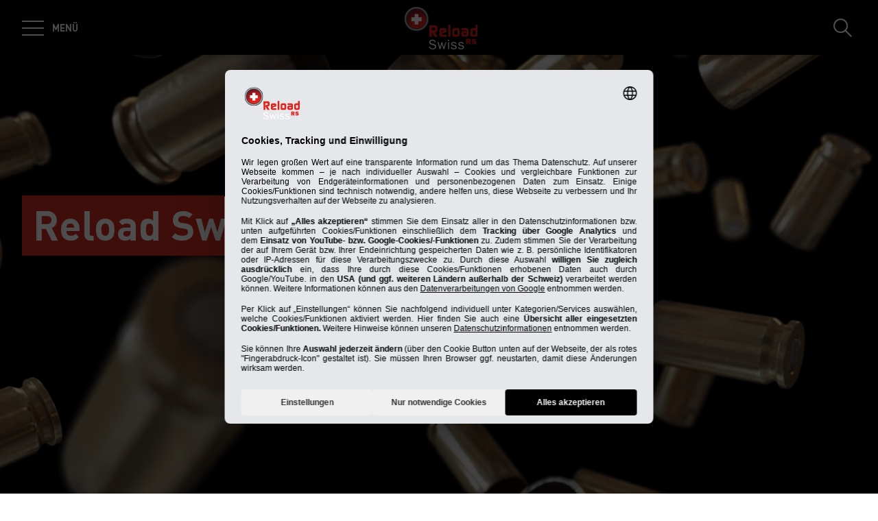

--- FILE ---
content_type: text/html; charset=utf-8
request_url: https://www.reload-swiss.com/de
body_size: 61446
content:
<!doctype html>
<html data-n-head-ssr class="" lang="de" data-n-head="%7B%22class%22:%7B%22ssr%22:%22%22%7D,%22lang%22:%7B%22ssr%22:%22de%22%7D%7D">
  <head >
    <title>Reload Swiss | Reload Swiss</title><meta data-n-head="ssr" charset="utf-8"><meta data-n-head="ssr" name="viewport" content="width=device-width, initial-scale=1.0"><meta data-n-head="ssr" name="msapplication-TileColor" content="#ffffff"><meta data-n-head="ssr" data-hid="og:title" property="og:title" content="Reload Swiss"><meta data-n-head="ssr" data-hid="description" name="description" content="Reload Swiss RS®: Konstante Leistung, maximale Präzision – entwickelt für anspruchsvolle Schützen."><link data-n-head="ssr" rel="alternate" hreflang="en" href="https://www.reload-swiss.com/en"><link data-n-head="ssr" rel="alternate" hreflang="es" href="https://www.reload-swiss.com/es"><link data-n-head="ssr" rel="alternate" hreflang="fr" href="https://www.reload-swiss.com/fr"><link data-n-head="ssr" rel="alternate" hreflang="it" href="https://www.reload-swiss.com/it"><link data-n-head="ssr" rel="alternate" hreflang="de" href="https://www.reload-swiss.com/de"><link data-n-head="ssr" rel="alternate" hreflang="x-default" href="https://www.reload-swiss.com"><link data-n-head="ssr" data-hid="shortcut-icon" rel="shortcut icon" href="/swiss/favicon.ico"><link data-n-head="ssr" rel="icon" type="image/png" sizes="32x32" href="/swiss/favicon-32x32.png" data-hid="favicon-32"><link data-n-head="ssr" rel="icon" type="image/png" sizes="16x16" href="/swiss/favicon-16x16.png" data-hid="favicon-16"><script data-n-head="ssr" src="https://web.eu1.cmp.usercentrics.eu/ui/loader.js" type="application/javascript" id="usercentrics-cmp" data-settings-id="IRNCTO3jeoTBci" data-hid="uc-browser-ui" async data-eu-mode="true"></script><script data-n-head="ssr" data-hid="uc-block" type="application/javascript" src="https://sdp.eu.usercentrics.eu/latest/uc-block.bundle.js"></script><script data-n-head="ssr">uc.blockOnly([
                'HkocEodjb7',
                'BJ59EidsWQ',
                'GwxmOG8y0S_Hmd',
                'UUSftjutAA4H5S',
                'nfIr8PyVUTqqcg',
                '91WJZxBWcbq-5C',
                'Hko_qNsui-Q'
              ]);</script><script data-n-head="ssr" data-hid="gtm">(function(w,d,s,l,i){w[l]=w[l]||[];w[l].push({'gtm.start':
      new Date().getTime(),event:'gtm.js'});var f=d.getElementsByTagName(s)[0],
      j=d.createElement(s),dl=l!='dataLayer'?'&l='+l:'';j.async=true;j.src=
      'https://www.googletagmanager.com/gtm.js?id='+i+dl;f.parentNode.insertBefore(j,f);
      })(window,document,'script','dataLayer','GTM-TLPN2PMX');</script><script data-n-head="ssr" data-hid="schema-organization" type="application/ld+json">{"@context":"https://schema.org","@type":"Organization","name":"Reload Swiss RS®","url":"https://www.reload-swiss.com/de","logo":"https://www.reload-swiss.com/favicon-32x32.png","sameAs":[]}</script><link rel="preload" href="/_nuxt/fonts/DINPro-Light.a6f32c9.ttf" as="font" type="font/ttf" crossorigin><link rel="preload" href="/_nuxt/fonts/DINPro-Regular.cbb8d83.ttf" as="font" type="font/ttf" crossorigin><link rel="preload" href="/_nuxt/fonts/DINPro-Bold.516e5ff.ttf" as="font" type="font/ttf" crossorigin><link rel="preload" href="/_nuxt/fonts/icons.0a29281.ttf" as="font" type="font/ttf" crossorigin><link rel="preload" href="/_nuxt/fonts/icons.bb58f6c.woff" as="font" type="font/woff" crossorigin><style data-vue-ssr-id="65b97e00:0 17bc9ac2:0 771aba7f:0 3158c99b:0 32aa9970:0">html{-moz-tab-size:4;-o-tab-size:4;tab-size:4;line-height:1.15;-webkit-text-size-adjust:100%}body{margin:0;font-family:system-ui,-apple-system,"Segoe UI",Roboto,Helvetica,Arial,sans-serif,"Apple Color Emoji","Segoe UI Emoji"}hr{height:0;color:inherit}abbr[title]{-webkit-text-decoration:underline dotted;text-decoration:underline dotted}b,strong{font-weight:bolder}code,kbd,pre,samp{font-family:ui-monospace,SFMono-Regular,Consolas,"Liberation Mono",Menlo,monospace;font-size:1em}small{font-size:80%}sub,sup{font-size:75%;line-height:0;position:relative;vertical-align:baseline}sub{bottom:-.25em}sup{top:-.5em}table{text-indent:0;border-color:inherit}button,input,optgroup,select,textarea{font-family:inherit;font-size:100%;line-height:1.15;margin:0}button,select{text-transform:none}[type=button],[type=reset],[type=submit],button{-webkit-appearance:button}::-moz-focus-inner{border-style:none;padding:0}:-moz-focusring{outline:1px dotted ButtonText}:-moz-ui-invalid{box-shadow:none}legend{padding:0}progress{vertical-align:baseline}::-webkit-inner-spin-button,::-webkit-outer-spin-button{height:auto}[type=search]{-webkit-appearance:textfield;outline-offset:-2px}::-webkit-search-decoration{-webkit-appearance:none}::-webkit-file-upload-button{-webkit-appearance:button;font:inherit}summary{display:list-item}blockquote,dd,dl,figure,h1,h2,h3,h4,h5,h6,hr,p,pre{margin:0}button{background-color:transparent;background-image:none}fieldset,ol,ul{margin:0;padding:0}ol,ul{list-style:none}html{font-family:DINPro,ui-sans-serif,system-ui,-apple-system,BlinkMacSystemFont,"Segoe UI",Roboto,"Helvetica Neue",Arial,"Noto Sans",sans-serif,"Apple Color Emoji","Segoe UI Emoji","Segoe UI Symbol","Noto Color Emoji";line-height:1.5}body{font-family:inherit;line-height:inherit}*,:after,:before{box-sizing:border-box;border:0 solid}hr{border-top-width:1px}img{border-style:solid}textarea{resize:vertical}input::-moz-placeholder, textarea::-moz-placeholder{opacity:1;color:#9ca3af}input:-ms-input-placeholder, textarea:-ms-input-placeholder{opacity:1;color:#9ca3af}input::placeholder,textarea::placeholder{opacity:1;color:#9ca3af}[role=button],button{cursor:pointer}table{border-collapse:collapse}h1,h2,h3,h4,h5,h6{font-size:inherit;font-weight:inherit}a{color:inherit;text-decoration:inherit}button,input,optgroup,select,textarea{padding:0;line-height:inherit;color:inherit}code,kbd,pre,samp{font-family:ui-monospace,SFMono-Regular,Menlo,Monaco,Consolas,"Liberation Mono","Courier New",monospace}audio,canvas,embed,iframe,img,object,svg,video{display:block;vertical-align:middle}img,video{max-width:100%;height:auto}*,:after,:before{--tw-translate-x:0;--tw-translate-y:0;--tw-rotate:0;--tw-skew-x:0;--tw-skew-y:0;--tw-scale-x:1;--tw-scale-y:1;--tw-transform:translateX(var(--tw-translate-x)) translateY(var(--tw-translate-y)) rotate(var(--tw-rotate)) skewX(var(--tw-skew-x)) skewY(var(--tw-skew-y)) scaleX(var(--tw-scale-x)) scaleY(var(--tw-scale-y));--tw-border-opacity:1;border-color:rgba(229,231,235,var(--tw-border-opacity));--tw-shadow:0 0 transparent;--tw-ring-inset:var(--tw-empty,/*!*/ /*!*/);--tw-ring-offset-width:0px;--tw-ring-offset-color:#fff;--tw-ring-color:rgba(59,130,246,0.5);--tw-ring-offset-shadow:0 0 transparent;--tw-ring-shadow:0 0 transparent;--tw-blur:var(--tw-empty,/*!*/ /*!*/);--tw-brightness:var(--tw-empty,/*!*/ /*!*/);--tw-contrast:var(--tw-empty,/*!*/ /*!*/);--tw-grayscale:var(--tw-empty,/*!*/ /*!*/);--tw-hue-rotate:var(--tw-empty,/*!*/ /*!*/);--tw-invert:var(--tw-empty,/*!*/ /*!*/);--tw-saturate:var(--tw-empty,/*!*/ /*!*/);--tw-sepia:var(--tw-empty,/*!*/ /*!*/);--tw-drop-shadow:var(--tw-empty,/*!*/ /*!*/);--tw-filter:var(--tw-blur) var(--tw-brightness) var(--tw-contrast) var(--tw-grayscale) var(--tw-hue-rotate) var(--tw-invert) var(--tw-saturate) var(--tw-sepia) var(--tw-drop-shadow);--tw-backdrop-blur:var(--tw-empty,/*!*/ /*!*/);--tw-backdrop-brightness:var(--tw-empty,/*!*/ /*!*/);--tw-backdrop-contrast:var(--tw-empty,/*!*/ /*!*/);--tw-backdrop-grayscale:var(--tw-empty,/*!*/ /*!*/);--tw-backdrop-hue-rotate:var(--tw-empty,/*!*/ /*!*/);--tw-backdrop-invert:var(--tw-empty,/*!*/ /*!*/);--tw-backdrop-opacity:var(--tw-empty,/*!*/ /*!*/);--tw-backdrop-saturate:var(--tw-empty,/*!*/ /*!*/);--tw-backdrop-sepia:var(--tw-empty,/*!*/ /*!*/);--tw-backdrop-filter:var(--tw-backdrop-blur) var(--tw-backdrop-brightness) var(--tw-backdrop-contrast) var(--tw-backdrop-grayscale) var(--tw-backdrop-hue-rotate) var(--tw-backdrop-invert) var(--tw-backdrop-opacity) var(--tw-backdrop-saturate) var(--tw-backdrop-sepia)}[multiple],[type=date],[type=datetime-local],[type=email],[type=month],[type=number],[type=password],[type=search],[type=tel],[type=text],[type=time],[type=url],[type=week],select,textarea{-webkit-appearance:none;-moz-appearance:none;appearance:none;background-color:#fff;border-color:#6b7280;border-width:1px;border-radius:0;padding:.5rem .75rem;font-size:1rem;line-height:1.5rem;--tw-shadow:0 0 transparent}[multiple]:focus,[type=date]:focus,[type=datetime-local]:focus,[type=email]:focus,[type=month]:focus,[type=number]:focus,[type=password]:focus,[type=search]:focus,[type=tel]:focus,[type=text]:focus,[type=time]:focus,[type=url]:focus,[type=week]:focus,select:focus,textarea:focus{outline:2px solid transparent;outline-offset:2px;--tw-ring-inset:var(--tw-empty,/*!*/ /*!*/);--tw-ring-offset-width:0px;--tw-ring-offset-color:#fff;--tw-ring-color:#2563eb;--tw-ring-offset-shadow:var(--tw-ring-inset) 0 0 0 var(--tw-ring-offset-width) var(--tw-ring-offset-color);--tw-ring-shadow:var(--tw-ring-inset) 0 0 0 calc(1px + var(--tw-ring-offset-width)) var(--tw-ring-color);box-shadow:var(--tw-ring-offset-shadow),var(--tw-ring-shadow),var(--tw-shadow);border-color:#2563eb}input::-moz-placeholder, textarea::-moz-placeholder{color:#6b7280;opacity:1}input:-ms-input-placeholder, textarea:-ms-input-placeholder{color:#6b7280;opacity:1}input::placeholder,textarea::placeholder{color:#6b7280;opacity:1}::-webkit-datetime-edit-fields-wrapper{padding:0}::-webkit-date-and-time-value{min-height:1.5em}select{background-image:url("data:image/svg+xml;charset=utf-8,%3Csvg xmlns='http://www.w3.org/2000/svg' fill='none' viewBox='0 0 20 20'%3E%3Cpath stroke='%236b7280' stroke-linecap='round' stroke-linejoin='round' stroke-width='1.5' d='M6 8l4 4 4-4'/%3E%3C/svg%3E");background-position:right .5rem center;background-repeat:no-repeat;background-size:1.5em 1.5em;padding-right:2.5rem;-webkit-print-color-adjust:exact;color-adjust:exact}[multiple]{background-image:none;background-position:0 0;background-repeat:unset;background-size:initial;padding-right:.75rem;-webkit-print-color-adjust:unset;color-adjust:unset}[type=checkbox],[type=radio]{-webkit-appearance:none;-moz-appearance:none;appearance:none;padding:0;-webkit-print-color-adjust:exact;color-adjust:exact;display:inline-block;vertical-align:middle;background-origin:border-box;-webkit-user-select:none;-moz-user-select:none;-ms-user-select:none;user-select:none;flex-shrink:0;height:1rem;width:1rem;color:#2563eb;background-color:#fff;border-color:#6b7280;border-width:1px;--tw-shadow:0 0 transparent}[type=checkbox]{border-radius:0}[type=radio]{border-radius:100%}[type=checkbox]:focus,[type=radio]:focus{outline:2px solid transparent;outline-offset:2px;--tw-ring-inset:var(--tw-empty,/*!*/ /*!*/);--tw-ring-offset-width:2px;--tw-ring-offset-color:#fff;--tw-ring-color:#2563eb;--tw-ring-offset-shadow:var(--tw-ring-inset) 0 0 0 var(--tw-ring-offset-width) var(--tw-ring-offset-color);--tw-ring-shadow:var(--tw-ring-inset) 0 0 0 calc(2px + var(--tw-ring-offset-width)) var(--tw-ring-color);box-shadow:var(--tw-ring-offset-shadow),var(--tw-ring-shadow),var(--tw-shadow)}[type=checkbox]:checked,[type=radio]:checked{border-color:transparent;background-color:currentColor;background-size:100% 100%;background-position:50%;background-repeat:no-repeat}[type=checkbox]:checked{background-image:url("data:image/svg+xml;charset=utf-8,%3Csvg viewBox='0 0 16 16' fill='%23fff' xmlns='http://www.w3.org/2000/svg'%3E%3Cpath d='M12.207 4.793a1 1 0 010 1.414l-5 5a1 1 0 01-1.414 0l-2-2a1 1 0 011.414-1.414L6.5 9.086l4.293-4.293a1 1 0 011.414 0z'/%3E%3C/svg%3E")}[type=radio]:checked{background-image:url("data:image/svg+xml;charset=utf-8,%3Csvg viewBox='0 0 16 16' fill='%23fff' xmlns='http://www.w3.org/2000/svg'%3E%3Ccircle cx='8' cy='8' r='3'/%3E%3C/svg%3E")}[type=checkbox]:checked:focus,[type=checkbox]:checked:hover,[type=radio]:checked:focus,[type=radio]:checked:hover{border-color:transparent;background-color:currentColor}[type=checkbox]:indeterminate{background-image:url("data:image/svg+xml;charset=utf-8,%3Csvg xmlns='http://www.w3.org/2000/svg' fill='none' viewBox='0 0 16 16'%3E%3Cpath stroke='%23fff' stroke-linecap='round' stroke-linejoin='round' stroke-width='2' d='M4 8h8'/%3E%3C/svg%3E");border-color:transparent;background-color:currentColor;background-size:100% 100%;background-position:50%;background-repeat:no-repeat}[type=checkbox]:indeterminate:focus,[type=checkbox]:indeterminate:hover{border-color:transparent;background-color:currentColor}[type=file]{background:unset;border-color:inherit;border-width:0;border-radius:0;padding:0;font-size:unset;line-height:inherit}[type=file]:focus{outline:1px auto -webkit-focus-ring-color}*{scrollbar-color:auto;scrollbar-width:auto}.container{width:100%}.\!container{width:100%!important}@media (min-width:640px){.container{max-width:640px}.\!container{max-width:640px!important}}@media (min-width:768px){.container{max-width:768px}.\!container{max-width:768px!important}}@media (min-width:1024px){.container{max-width:1024px}.\!container{max-width:1024px!important}}@media (min-width:1280px){.container{max-width:1280px}.\!container{max-width:1280px!important}}@media (min-width:1366px){.container{max-width:1366px}.\!container{max-width:1366px!important}}.sr-only{position:absolute;width:1px;height:1px;padding:0;margin:-1px;overflow:hidden;clip:rect(0,0,0,0);white-space:nowrap;border-width:0}.pointer-events-none{pointer-events:none}.visible{visibility:visible}.invisible{visibility:hidden}.fixed{position:fixed}.absolute{position:absolute}.relative{position:relative}.sticky{position:-webkit-sticky;position:sticky}.inset-0{top:0;bottom:0}.inset-0,.inset-x-0{right:0;left:0}.inset-y-0{top:0;bottom:0}.left-0{left:0}.top-1\/2{top:50%}.bottom-0{bottom:0}.top-0{top:0}.right-0{right:0}.right-5{right:1.25rem}.left-1\/2{left:50%}.bottom-4{bottom:1rem}.right-full{right:100%}.left-full{left:100%}.bottom-full{bottom:100%}.top-full{top:100%}.top-24{top:6rem}.right-4{right:1rem}.bottom-2{bottom:.5rem}.top-20{top:5rem}.-bottom-1{bottom:-.25rem}.z-\[25\]{z-index:25}.z-50{z-index:50}.z-20{z-index:20}.z-10{z-index:10}.z-40{z-index:40}.z-30{z-index:30}.z-\[24\]{z-index:24}.order-1{order:1}.order-2{order:2}.order-3{order:3}.col-span-1{grid-column:span 1/span 1}.col-span-3{grid-column:span 3/span 3}.m-0{margin:0}.mx-auto{margin-left:auto;margin-right:auto}.\!mx-0{margin-left:0!important;margin-right:0!important}.mr-2{margin-right:.5rem}.ml-2{margin-left:.5rem}.mb-3{margin-bottom:.75rem}.mb-0{margin-bottom:0}.mr-8{margin-right:2rem}.mb-4{margin-bottom:1rem}.mt-2{margin-top:.5rem}.mr-1{margin-right:.25rem}.mb-2{margin-bottom:.5rem}.mb-6{margin-bottom:1.5rem}.mt-0\.5{margin-top:.125rem}.mt-0{margin-top:0}.-mb-4{margin-bottom:-1rem}.mt-4{margin-top:1rem}.mt-8{margin-top:2rem}.mb-8{margin-bottom:2rem}.mr-6{margin-right:1.5rem}.mt-20{margin-top:5rem}.\!mb-0{margin-bottom:0!important}.mt-1{margin-top:.25rem}.mr-0\.5{margin-right:.125rem}.mr-0{margin-right:0}.mb-12{margin-bottom:3rem}.mb-16{margin-bottom:4rem}.mb-0\.5{margin-bottom:.125rem}.\!-mt-12{margin-top:-3rem!important}.mt-12{margin-top:3rem}.ml-4{margin-left:1rem}.mr-4{margin-right:1rem}.mb-1{margin-bottom:.25rem}.ml-8{margin-left:2rem}.mr-auto{margin-right:auto}.mt-16{margin-top:4rem}.ml-3{margin-left:.75rem}.-mb-1{margin-bottom:-.25rem}.mr-2\.5{margin-right:.625rem}.mt-6{margin-top:1.5rem}.mb-2\.5{margin-bottom:.625rem}.mt-2\.5{margin-top:.625rem}.-mt-2{margin-top:-.5rem}.box-content{box-sizing:content-box}.block{display:block}.\!block{display:block!important}.inline-block{display:inline-block}.inline{display:inline}.flex{display:flex}.inline-flex{display:inline-flex}.\!inline-flex{display:inline-flex!important}.table{display:table}.table-caption{display:table-caption}.table-cell{display:table-cell}.table-row{display:table-row}.grid{display:grid}.hidden{display:none}.h-10{height:2.5rem}.h-0\.5{height:.125rem}.h-0{height:0}.h-20{height:5rem}.h-6{height:1.5rem}.h-8{height:2rem}.h-full{height:100%}.h-12{height:3rem}.h-\[220px\]{height:220px}.h-\[155px\]{height:155px}.h-\[460px\]{height:460px}.h-11{height:2.75rem}.h-4{height:1rem}.h-52{height:13rem}.h-auto{height:auto}.h-48{height:12rem}.h-24{height:6rem}.h-14{height:3.5rem}.h-2\.5{height:.625rem}.h-2{height:.5rem}.h-1{height:.25rem}.h-3{height:.75rem}.h-7{height:1.75rem}.max-h-full{max-height:100%}.max-h-\[400px\]{max-height:400px}.min-h-\[40px\]{min-height:40px}.min-h-\[360px\]{min-height:360px}.min-h-\[470px\]{min-height:470px}.min-h-\[5rem\]{min-height:5rem}.min-h-\[24rem\]{min-height:24rem}.min-h-0{min-height:0}.w-10{width:2.5rem}.w-8{width:2rem}.w-full{width:100%}.w-6{width:1.5rem}.w-12{width:3rem}.w-72{width:18rem}.w-auto{width:auto}.w-1\/2{width:50%}.w-\[330px\]{width:330px}.w-\[1\%\]{width:1%}.w-28{width:7rem}.w-56{width:14rem}.w-7{width:1.75rem}.w-20{width:5rem}.w-64{width:16rem}.w-1\/4{width:25%}.w-1\/3{width:33.333333%}.w-1\/5{width:20%}.w-16{width:4rem}.w-40{width:10rem}.w-2\.5{width:.625rem}.w-2{width:.5rem}.w-3{width:.75rem}.w-3\/5{width:60%}.min-w-\[40px\]{min-width:40px}.min-w-\[200px\]{min-width:200px}.max-w-\[850px\]{max-width:850px}.max-w-lg{max-width:32rem}.max-w-\[330px\]{max-width:330px}.max-w-\[380px\]{max-width:380px}.max-w-\[15rem\]{max-width:15rem}.max-w-full{max-width:100%}.\!max-w-\[640px\]{max-width:640px!important}.max-w-\[750px\]{max-width:750px}.flex-auto{flex:1 1 auto}.flex-shrink-0{flex-shrink:0}.flex-grow{flex-grow:1}.table-fixed{table-layout:fixed}.border-separate{border-collapse:separate}.-translate-y-2\.5{--tw-translate-y:-0.625rem;transform:var(--tw-transform)}.-translate-y-2{--tw-translate-y:-0.5rem;transform:var(--tw-transform)}.translate-y-2\.5{--tw-translate-y:0.625rem;transform:var(--tw-transform)}.translate-y-2{--tw-translate-y:0.5rem;transform:var(--tw-transform)}.translate-y-full{--tw-translate-y:100%;transform:var(--tw-transform)}.translate-x-full{--tw-translate-x:100%;transform:var(--tw-transform)}.\!translate-x-0{--tw-translate-x:0px!important;transform:var(--tw-transform)!important}.-translate-y-1\/2{--tw-translate-y:-50%;transform:var(--tw-transform)}.translate-x-1\/2{--tw-translate-x:50%;transform:var(--tw-transform)}.translate-x-1\/3{--tw-translate-x:33.333333%;transform:var(--tw-transform)}.-translate-y-8{--tw-translate-y:-2rem;transform:var(--tw-transform)}.translate-y-0{--tw-translate-y:0px;transform:var(--tw-transform)}.-translate-x-1\/2{--tw-translate-x:-50%;transform:var(--tw-transform)}.translate-y-1{--tw-translate-y:0.25rem;transform:var(--tw-transform)}.translate-y-\[10px\]{--tw-translate-y:10px;transform:var(--tw-transform)}.translate-x-0\.5{--tw-translate-x:0.125rem;transform:var(--tw-transform)}.translate-x-0{--tw-translate-x:0px;transform:var(--tw-transform)}.translate-y-10{--tw-translate-y:2.5rem;transform:var(--tw-transform)}.-translate-y-20{--tw-translate-y:-5rem;transform:var(--tw-transform)}.-translate-y-full{--tw-translate-y:-100%;transform:var(--tw-transform)}.rotate-45{--tw-rotate:45deg}.-rotate-45,.rotate-45{transform:var(--tw-transform)}.-rotate-45{--tw-rotate:-45deg}.rotate-180{--tw-rotate:180deg}.rotate-90,.rotate-180{transform:var(--tw-transform)}.rotate-90{--tw-rotate:90deg}.-rotate-90{--tw-rotate:-90deg;transform:var(--tw-transform)}.scale-125{--tw-scale-x:1.25;--tw-scale-y:1.25;transform:var(--tw-transform)}.scale-x-150{--tw-scale-x:1.5;transform:var(--tw-transform)}.scale-y-110{--tw-scale-y:1.1;transform:var(--tw-transform)}.scale-y-\[-1\]{--tw-scale-y:-1}.scale-y-\[-1\],.transform{transform:var(--tw-transform)}@-webkit-keyframes spin{to{transform:rotate(1turn)}}@keyframes spin{to{transform:rotate(1turn)}}.animate-spin{-webkit-animation:spin 1s linear infinite;animation:spin 1s linear infinite}.cursor-pointer{cursor:pointer}.cursor-default{cursor:default}.resize{resize:both}.grid-cols-2{grid-template-columns:repeat(2,minmax(0,1fr))}.grid-cols-3{grid-template-columns:repeat(3,minmax(0,1fr))}.grid-cols-1{grid-template-columns:repeat(1,minmax(0,1fr))}.flex-col{flex-direction:column}.flex-wrap{flex-wrap:wrap}.items-start{align-items:flex-start}.items-end{align-items:flex-end}.items-center{align-items:center}.items-baseline{align-items:baseline}.\!justify-start{justify-content:flex-start!important}.justify-start{justify-content:flex-start}.justify-end{justify-content:flex-end}.justify-center{justify-content:center}.justify-between{justify-content:space-between}.gap-4{gap:1rem}.gap-3{gap:.75rem}.gap-0\.5{gap:.125rem}.gap-0{gap:0}.gap-2{gap:.5rem}.gap-1{gap:.25rem}.gap-8{gap:2rem}.gap-6{gap:1.5rem}.gap-10{gap:2.5rem}.gap-5{gap:1.25rem}.gap-x-4{-moz-column-gap:1rem;column-gap:1rem}.gap-x-2\.5{-moz-column-gap:.625rem;column-gap:.625rem}.gap-x-2{-moz-column-gap:.5rem;column-gap:.5rem}.divide-y-2>:not([hidden])~:not([hidden]){--tw-divide-y-reverse:0;border-top-width:calc(2px*(1 - var(--tw-divide-y-reverse)));border-bottom-width:calc(2px*var(--tw-divide-y-reverse))}.divide-secondary>:not([hidden])~:not([hidden]){--tw-divide-opacity:1;border-color:rgba(var(--brand-color-secondary),var(--tw-divide-opacity))}.divide-white>:not([hidden])~:not([hidden]){--tw-divide-opacity:1;border-color:rgba(255,255,255,var(--tw-divide-opacity))}.self-end{align-self:flex-end}.overflow-hidden{overflow:hidden}.overflow-x-auto{overflow-x:auto}.overflow-y-auto{overflow-y:auto}.overscroll-contain{-ms-scroll-chaining:none;overscroll-behavior:contain}.truncate{overflow:hidden;white-space:nowrap}.overflow-ellipsis,.truncate{text-overflow:ellipsis}.whitespace-nowrap{white-space:nowrap}.rounded-full{border-radius:9999px}.rounded-sm{border-radius:.125rem}.border-2{border-width:2px}.border{border-width:1px}.border-\[9px\]{border-width:9px}.\!border-2{border-width:2px!important}.border-r-0{border-right-width:0}.border-l-8{border-left-width:8px}.border-l-2{border-left-width:2px}.border-r-2{border-right-width:2px}.border-l-4{border-left-width:4px}.border-secondary{--tw-border-opacity:1;border-color:rgba(var(--brand-color-secondary),var(--tw-border-opacity))}.border-white{--tw-border-opacity:1;border-color:rgba(255,255,255,var(--tw-border-opacity))}.border-transparent{border-color:transparent}.\!border-secondary{--tw-border-opacity:1!important;border-color:rgba(var(--brand-color-secondary),var(--tw-border-opacity))!important}.border-primary{--tw-border-opacity:1;border-color:rgba(var(--brand-color-primary),var(--tw-border-opacity))}.border-neutral-dark{--tw-border-opacity:1;border-color:rgba(231,231,231,var(--tw-border-opacity))}.\!border-system-error{--tw-border-opacity:1!important;border-color:rgba(209,0,25,var(--tw-border-opacity))!important}.border-l-white{--tw-border-opacity:1;border-left-color:rgba(255,255,255,var(--tw-border-opacity))}.\!border-b-white{--tw-border-opacity:1!important;border-bottom-color:rgba(255,255,255,var(--tw-border-opacity))!important}.\!border-b-secondary{--tw-border-opacity:1!important;border-bottom-color:rgba(var(--brand-color-secondary),var(--tw-border-opacity))!important}.bg-secondary{--tw-bg-opacity:1;background-color:rgba(var(--brand-color-secondary),var(--tw-bg-opacity))}.bg-primary{--tw-bg-opacity:1;background-color:rgba(var(--brand-color-primary),var(--tw-bg-opacity))}.bg-current{background-color:currentColor}.bg-white{--tw-bg-opacity:1;background-color:rgba(255,255,255,var(--tw-bg-opacity))}.\!bg-primary{--tw-bg-opacity:1!important;background-color:rgba(var(--brand-color-primary),var(--tw-bg-opacity))!important}.bg-system-error{--tw-bg-opacity:1;background-color:rgba(209,0,25,var(--tw-bg-opacity))}.bg-black{--tw-bg-opacity:1;background-color:rgba(0,0,0,var(--tw-bg-opacity))}.bg-neutral{--tw-bg-opacity:1;background-color:rgba(244,244,244,var(--tw-bg-opacity))}.bg-transparent{background-color:transparent}.bg-primary-dark{--tw-bg-opacity:1;background-color:rgba(var(--brand-color-primary-dark),var(--tw-bg-opacity))}.bg-neutral-darker{--tw-bg-opacity:1;background-color:rgba(216,216,217,var(--tw-bg-opacity))}.bg-secondary-dark{--tw-bg-opacity:1;background-color:rgba(var(--brand-color-secondary-dark),var(--tw-bg-opacity))}.bg-neutral-dark{--tw-bg-opacity:1;background-color:rgba(231,231,231,var(--tw-bg-opacity))}.bg-ui-dark-blue{--tw-bg-opacity:1;background-color:rgba(0,8,36,var(--tw-bg-opacity))}.bg-ui-transparent{background-color:rgba(0,8,36,.6)}.bg-system-success{--tw-bg-opacity:1;background-color:rgba(0,169,0,var(--tw-bg-opacity))}.bg-system-warning{--tw-bg-opacity:1;background-color:rgba(204,169,0,var(--tw-bg-opacity))}.bg-opacity-50{--tw-bg-opacity:0.5}.bg-opacity-70{--tw-bg-opacity:0.7}.bg-none{background-image:none}.bg-gradient-to-r{background-image:linear-gradient(90deg,var(--tw-gradient-stops))}.from-secondary{--tw-gradient-from:rgb(var(--brand-color-secondary));--tw-gradient-stops:var(--tw-gradient-from),var(--tw-gradient-to,rgba(var(--brand-color-secondary),0))}.bg-cover{background-size:cover}.bg-fixed{background-attachment:fixed}.bg-center{background-position:50%}.bg-no-repeat{background-repeat:no-repeat}.fill-current{fill:currentColor}.object-contain{-o-object-fit:contain;object-fit:contain}.object-cover{-o-object-fit:cover;object-fit:cover}.object-center{-o-object-position:center;object-position:center}.object-left{-o-object-position:left;object-position:left}.object-right{-o-object-position:right;object-position:right}.p-1{padding:.25rem}.p-4{padding:1rem}.p-2{padding:.5rem}.p-0{padding:0}.\!p-0{padding:0!important}.\!p-1{padding:.25rem!important}.p-8{padding:2rem}.p-5{padding:1.25rem}.px-4{padding-left:1rem;padding-right:1rem}.py-3{padding-top:.75rem;padding-bottom:.75rem}.px-6{padding-left:1.5rem;padding-right:1.5rem}.py-2{padding-top:.5rem;padding-bottom:.5rem}.px-2{padding-left:.5rem;padding-right:.5rem}.\!px-0{padding-left:0!important;padding-right:0!important}.px-3{padding-left:.75rem;padding-right:.75rem}.py-8{padding-top:2rem;padding-bottom:2rem}.py-1{padding-top:.25rem;padding-bottom:.25rem}.py-6{padding-top:1.5rem;padding-bottom:1.5rem}.px-8{padding-left:2rem;padding-right:2rem}.py-4{padding-top:1rem;padding-bottom:1rem}.px-0{padding-left:0;padding-right:0}.py-12{padding-top:3rem;padding-bottom:3rem}.\!px-4{padding-left:1rem!important;padding-right:1rem!important}.px-5{padding-left:1.25rem;padding-right:1.25rem}.pr-2{padding-right:.5rem}.pl-2{padding-left:.5rem}.pb-2{padding-bottom:.5rem}.pl-4{padding-left:1rem}.pr-10{padding-right:2.5rem}.pb-4{padding-bottom:1rem}.pl-3{padding-left:.75rem}.pb-3{padding-bottom:.75rem}.pt-6{padding-top:1.5rem}.pt-4{padding-top:1rem}.pt-8{padding-top:2rem}.pb-10{padding-bottom:2.5rem}.pt-24{padding-top:6rem}.pb-1{padding-bottom:.25rem}.pt-0\.5{padding-top:.125rem}.pt-0{padding-top:0}.pr-4{padding-right:1rem}.pb-2\.5{padding-bottom:.625rem}.\!pb-8{padding-bottom:2rem!important}.\!pb-4{padding-bottom:1rem!important}.pr-8{padding-right:2rem}.pt-2{padding-top:.5rem}.pt-5{padding-top:1.25rem}.pb-8{padding-bottom:2rem}.\!pr-\[10px\]{padding-right:10px!important}.\!pt-\[4px\]{padding-top:4px!important}.pl-6{padding-left:1.5rem}.pl-0{padding-left:0}.pr-16{padding-right:4rem}.pr-1{padding-right:.25rem}.pt-20{padding-top:5rem}.pb-px{padding-bottom:1px}.pb-0{padding-bottom:0}.pt-44{padding-top:11rem}.pt-1{padding-top:.25rem}.pr-12{padding-right:3rem}.pt-16{padding-top:4rem}.text-left{text-align:left}.text-center{text-align:center}.\!text-center{text-align:center!important}.text-right{text-align:right}.text-lg{font-size:1.125rem;line-height:1.75rem}.text-2xl{font-size:1.5rem;line-height:2rem}.text-sm{font-size:.875rem;line-height:1.25rem}.text-xl{font-size:1.25rem;line-height:1.75rem}.text-\[10px\]{font-size:10px}.text-5xl{font-size:3rem;line-height:1}.text-xs{font-size:.75rem;line-height:1rem}.text-6xl{font-size:3.75rem;line-height:1}.text-4xl{font-size:2.25rem;line-height:2.5rem}.\!text-lg{font-size:1.125rem!important;line-height:1.75rem!important}.text-3xl{font-size:1.875rem;line-height:2.25rem}.text-base{font-size:1rem;line-height:1.5rem}.text-\[27px\]{font-size:27px}.font-bold{font-weight:700}.font-normal{font-weight:400}.font-medium{font-weight:500}.uppercase{text-transform:uppercase}.normal-case{text-transform:none}.italic{font-style:italic}.not-italic{font-style:normal}.\!leading-relaxed{line-height:1.625!important}.\!leading-\[1\.75\]{line-height:1.75!important}.\!leading-loose{line-height:2!important}.leading-\[0\]{line-height:0}.leading-\[1\.65\]{line-height:1.65}.leading-loose{line-height:2}.leading-relaxed{line-height:1.625}.\!leading-\[1\.8\]{line-height:1.8!important}.\!leading-\[2\.4\]{line-height:2.4!important}.\!leading-snug{line-height:1.375!important}.text-white{--tw-text-opacity:1;color:rgba(255,255,255,var(--tw-text-opacity))}.text-secondary{--tw-text-opacity:1;color:rgba(var(--brand-color-secondary),var(--tw-text-opacity))}.\!text-white{--tw-text-opacity:1!important;color:rgba(255,255,255,var(--tw-text-opacity))!important}.text-system-error{--tw-text-opacity:1;color:rgba(209,0,25,var(--tw-text-opacity))}.text-ui-dark-10{color:rgba(0,0,0,.1)}.text-primary{--tw-text-opacity:1;color:rgba(var(--brand-color-primary),var(--tw-text-opacity))}.text-neutral-dark{--tw-text-opacity:1;color:rgba(231,231,231,var(--tw-text-opacity))}.text-neutral{--tw-text-opacity:1;color:rgba(244,244,244,var(--tw-text-opacity))}.text-system-success{--tw-text-opacity:1;color:rgba(0,169,0,var(--tw-text-opacity))}.text-ui-dark-blue{--tw-text-opacity:1;color:rgba(0,8,36,var(--tw-text-opacity))}.\!text-secondary{--tw-text-opacity:1!important;color:rgba(var(--brand-color-secondary),var(--tw-text-opacity))!important}.text-secondary-dark{--tw-text-opacity:1;color:rgba(var(--brand-color-secondary-dark),var(--tw-text-opacity))}.underline{text-decoration:underline}.no-underline{text-decoration:none}.placeholder-current::-moz-placeholder{color:currentColor}.placeholder-current:-ms-input-placeholder{color:currentColor}.placeholder-current::placeholder{color:currentColor}.opacity-0{opacity:0}.\!opacity-50{opacity:.5!important}.opacity-100{opacity:1}.opacity-60{opacity:.6}.opacity-70{opacity:.7}.opacity-50{opacity:.5}.shadow-md{--tw-shadow:0 4px 6px -1px rgba(0,0,0,0.1),0 2px 4px -1px rgba(0,0,0,0.06);box-shadow:var(--tw-ring-offset-shadow,0 0 transparent),var(--tw-ring-shadow,0 0 transparent),var(--tw-shadow)}.outline-none{outline:2px solid transparent;outline-offset:2px}.invert{--tw-invert:invert(100%);filter:var(--tw-filter)}.\!invert{--tw-invert:invert(100%)!important;filter:var(--tw-filter)!important}.filter{filter:var(--tw-filter)}.\!filter{filter:var(--tw-filter)!important}.transition{transition-property:background-color,border-color,color,fill,stroke,opacity,box-shadow,transform,filter,-webkit-backdrop-filter;transition-property:background-color,border-color,color,fill,stroke,opacity,box-shadow,transform,filter,backdrop-filter;transition-property:background-color,border-color,color,fill,stroke,opacity,box-shadow,transform,filter,backdrop-filter,-webkit-backdrop-filter;transition-timing-function:cubic-bezier(.4,0,.2,1);transition-duration:.15s}.transition-all{transition-property:all;transition-timing-function:cubic-bezier(.4,0,.2,1);transition-duration:.15s}.transition-transform{transition-property:transform;transition-timing-function:cubic-bezier(.4,0,.2,1);transition-duration:.15s}.transition-colors{transition-property:background-color,border-color,color,fill,stroke;transition-timing-function:cubic-bezier(.4,0,.2,1);transition-duration:.15s}.transition-opacity{transition-property:opacity;transition-timing-function:cubic-bezier(.4,0,.2,1);transition-duration:.15s}.duration-500{transition-duration:.5s}.duration-200{transition-duration:.2s}.duration-300{transition-duration:.3s}.duration-150{transition-duration:.15s}.ease-in-out{transition-timing-function:cubic-bezier(.4,0,.2,1)}.ease-in{transition-timing-function:cubic-bezier(.4,0,1,1)}.\!ease-out{transition-timing-function:cubic-bezier(0,0,.2,1)!important}.ease-out{transition-timing-function:cubic-bezier(0,0,.2,1)}.scrollbar{--scrollbar-track:initial;--scrollbar-thumb:initial;scrollbar-color:var(--scrollbar-thumb) var(--scrollbar-track);overflow:overlay}.scrollbar.overflow-x-hidden{overflow-x:hidden}.scrollbar.overflow-y-hidden{overflow-y:hidden}.scrollbar::-webkit-scrollbar-track{background-color:var(--scrollbar-track)}.scrollbar::-webkit-scrollbar-thumb{background-color:var(--scrollbar-thumb)}.scrollbar{scrollbar-width:auto}.scrollbar::-webkit-scrollbar{width:16px;height:16px}.scrollbar-thin{--scrollbar-track:initial;--scrollbar-thumb:initial;scrollbar-color:var(--scrollbar-thumb) var(--scrollbar-track);overflow:overlay}.scrollbar-thin.overflow-x-hidden{overflow-x:hidden}.scrollbar-thin.overflow-y-hidden{overflow-y:hidden}.scrollbar-thin::-webkit-scrollbar-track{background-color:var(--scrollbar-track)}.scrollbar-thin::-webkit-scrollbar-thumb{background-color:var(--scrollbar-thumb)}.scrollbar-thin{scrollbar-width:thin}.scrollbar-thin::-webkit-scrollbar{width:8px;height:8px}.scrollbar-track-transparent{--scrollbar-track:transparent!important}.scrollbar-track-ui-dark-10{--scrollbar-track:rgba(0,0,0,0.1)!important}.scrollbar-thumb-ui-dark-10{--scrollbar-thumb:rgba(0,0,0,0.1)!important}.scrollbar-thumb-ui-dark-20{--scrollbar-thumb:rgba(0,0,0,0.2)!important}.odd\:bg-neutral-darker:nth-child(odd){--tw-bg-opacity:1;background-color:rgba(216,216,217,var(--tw-bg-opacity))}.focus\:border-secondary:focus{--tw-border-opacity:1;border-color:rgba(var(--brand-color-secondary),var(--tw-border-opacity))}.focus\:border-white:focus{--tw-border-opacity:1;border-color:rgba(255,255,255,var(--tw-border-opacity))}.focus\:border-transparent:focus{border-color:transparent}.focus\:border-system-error:focus{--tw-border-opacity:1;border-color:rgba(209,0,25,var(--tw-border-opacity))}.focus\:outline-none:focus{outline:2px solid transparent;outline-offset:2px}.focus\:ring-0:focus{--tw-ring-offset-shadow:var(--tw-ring-inset) 0 0 0 var(--tw-ring-offset-width) var(--tw-ring-offset-color);--tw-ring-shadow:var(--tw-ring-inset) 0 0 0 calc(var(--tw-ring-offset-width)) var(--tw-ring-color);box-shadow:var(--tw-ring-offset-shadow),var(--tw-ring-shadow),var(--tw-shadow,0 0 transparent)}.focus\:ring-secondary:focus{--tw-ring-opacity:1;--tw-ring-color:rgba(var(--brand-color-secondary),var(--tw-ring-opacity))}.focus\:ring-system-error:focus{--tw-ring-opacity:1;--tw-ring-color:rgba(209,0,25,var(--tw-ring-opacity))}.group:hover .group-hover\:translate-y-2{--tw-translate-y:0.5rem;transform:var(--tw-transform)}.group:hover .group-hover\:translate-x-2{--tw-translate-x:0.5rem;transform:var(--tw-transform)}.group:hover .group-hover\:bg-secondary-dark{--tw-bg-opacity:1;background-color:rgba(var(--brand-color-secondary-dark),var(--tw-bg-opacity))}.group:hover .group-hover\:bg-\[\#0c5b90\]{--tw-bg-opacity:1;background-color:rgba(12,91,144,var(--tw-bg-opacity))}.group:hover .group-hover\:opacity-70{opacity:.7}.hover\:scale-125:hover{--tw-scale-x:1.25;--tw-scale-y:1.25;transform:var(--tw-transform)}.hover\:bg-primary:hover{--tw-bg-opacity:1;background-color:rgba(var(--brand-color-primary),var(--tw-bg-opacity))}.hover\:bg-primary-dark:hover{--tw-bg-opacity:1;background-color:rgba(var(--brand-color-primary-dark),var(--tw-bg-opacity))}.hover\:bg-secondary-dark:hover{--tw-bg-opacity:1;background-color:rgba(var(--brand-color-secondary-dark),var(--tw-bg-opacity))}.hover\:bg-neutral-dark:hover{--tw-bg-opacity:1;background-color:rgba(231,231,231,var(--tw-bg-opacity))}.hover\:bg-neutral:hover{--tw-bg-opacity:1;background-color:rgba(244,244,244,var(--tw-bg-opacity))}.hover\:bg-opacity-95:hover{--tw-bg-opacity:0.95}.hover\:bg-opacity-90:hover{--tw-bg-opacity:0.9}.hover\:bg-opacity-70:hover{--tw-bg-opacity:0.7}.hover\:bg-opacity-50:hover{--tw-bg-opacity:0.5}.hover\:bg-opacity-80:hover{--tw-bg-opacity:0.8}.hover\:bg-none:hover{background-image:none}.hover\:text-white:hover{--tw-text-opacity:1;color:rgba(255,255,255,var(--tw-text-opacity))}.hover\:text-primary:hover{--tw-text-opacity:1;color:rgba(var(--brand-color-primary),var(--tw-text-opacity))}.hover\:opacity-70:hover{opacity:.7}.hover\:opacity-100:hover{opacity:1}.hover\:opacity-75:hover{opacity:.75}.hover\:ease-out:hover{transition-timing-function:cubic-bezier(0,0,.2,1)}.dark .dark\:border{border-width:1px}.dark .dark\:border-primary{--tw-border-opacity:1;border-color:rgba(var(--brand-color-primary),var(--tw-border-opacity))}.dark .dark\:bg-primary{--tw-bg-opacity:1;background-color:rgba(var(--brand-color-primary),var(--tw-bg-opacity))}.dark .dark\:text-white{--tw-text-opacity:1;color:rgba(255,255,255,var(--tw-text-opacity))}.dark .dark\:\!text-white{--tw-text-opacity:1!important;color:rgba(255,255,255,var(--tw-text-opacity))!important}.dark .dark\:hover\:bg-neutral-dark:hover{--tw-bg-opacity:1;background-color:rgba(231,231,231,var(--tw-bg-opacity))}@media (min-width:640px){.sm\:grid-cols-2{grid-template-columns:repeat(2,minmax(0,1fr))}.sm\:text-base{font-size:1rem;line-height:1.5rem}.sm\:text-6xl{font-size:3.75rem;line-height:1}}@media (min-width:768px){.md\:not-sr-only{position:static;width:auto;height:auto;padding:0;margin:0;overflow:visible;clip:auto;white-space:normal}.md\:pointer-events-none{pointer-events:none}.md\:absolute{position:absolute}.md\:relative{position:relative}.md\:sticky{position:-webkit-sticky;position:sticky}.md\:inset-auto{top:auto;right:auto;bottom:auto;left:auto}.md\:inset-0{top:0;right:0;bottom:0;left:0}.md\:bottom-8{bottom:2rem}.md\:right-6{right:1.5rem}.md\:bottom-4{bottom:1rem}.md\:left-0{left:0}.md\:top-0{top:0}.md\:bottom-0{bottom:0}.md\:right-1\/2{right:50%}.md\:right-0{right:0}.md\:top-20{top:5rem}.md\:top-24{top:6rem}.md\:z-auto{z-index:auto}.md\:z-10{z-index:10}.md\:col-span-2{grid-column:span 2/span 2}.md\:col-span-1{grid-column:span 1/span 1}.md\:col-span-3{grid-column:span 3/span 3}.md\:col-start-2{grid-column-start:2}.md\:mb-4{margin-bottom:1rem}.md\:-mb-8{margin-bottom:-2rem}.md\:mb-8{margin-bottom:2rem}.md\:mb-6{margin-bottom:1.5rem}.md\:mb-12{margin-bottom:3rem}.md\:mb-16{margin-bottom:4rem}.md\:mt-6{margin-top:1.5rem}.md\:mb-0{margin-bottom:0}.md\:mt-0{margin-top:0}.md\:mb-20{margin-bottom:5rem}.md\:mt-2{margin-top:.5rem}.md\:\!-mt-16{margin-top:-4rem!important}.md\:mt-8{margin-top:2rem}.md\:mt-4{margin-top:1rem}.md\:mr-1{margin-right:.25rem}.md\:ml-4{margin-left:1rem}.md\:mb-5{margin-bottom:1.25rem}.md\:mr-8{margin-right:2rem}.md\:block{display:block}.md\:flex{display:flex}.md\:grid{display:grid}.md\:hidden{display:none}.md\:h-8{height:2rem}.md\:h-7{height:1.75rem}.md\:h-\[265px\]{height:265px}.md\:h-\[220px\]{height:220px}.md\:h-16{height:4rem}.md\:h-14{height:3.5rem}.md\:h-5{height:1.25rem}.md\:h-12{height:3rem}.md\:h-60{height:15rem}.md\:h-28{height:7rem}.md\:h-auto{height:auto}.md\:h-\[550px\]{height:550px}.md\:h-32{height:8rem}.md\:max-h-\[700px\]{max-height:700px}.md\:min-h-\[50px\]{min-height:50px}.md\:min-h-\[690px\]{min-height:690px}.md\:min-h-\[460px\]{min-height:460px}.md\:w-96{width:24rem}.md\:w-16{width:4rem}.md\:w-2\/3{width:66.666667%}.md\:w-1\/2{width:50%}.md\:w-12{width:3rem}.md\:w-14{width:3.5rem}.md\:w-full{width:100%}.md\:w-\[433px\]{width:433px}.md\:w-1\/3{width:33.333333%}.md\:w-80{width:20rem}.md\:w-\[330px\]{width:330px}.md\:w-auto{width:auto}.md\:min-w-\[50px\]{min-width:50px}.md\:max-w-none{max-width:none}.md\:max-w-\[880px\]{max-width:880px}.md\:max-w-\[75\%\]{max-width:75%}.md\:flex-grow{flex-grow:1}.md\:-translate-x-full{--tw-translate-x:-100%;transform:var(--tw-transform)}.md\:-translate-y-1\/2{--tw-translate-y:-50%;transform:var(--tw-transform)}.md\:-translate-y-1\.5{--tw-translate-y:-0.375rem;transform:var(--tw-transform)}.md\:-translate-y-1{--tw-translate-y:-0.25rem;transform:var(--tw-transform)}.md\:translate-x-0{--tw-translate-x:0px;transform:var(--tw-transform)}.md\:cursor-default{cursor:default}.md\:grid-cols-2{grid-template-columns:repeat(2,minmax(0,1fr))}.md\:grid-cols-3{grid-template-columns:repeat(3,minmax(0,1fr))}.md\:grid-cols-5{grid-template-columns:repeat(5,minmax(0,1fr))}.md\:flex-row{flex-direction:row}.md\:flex-col{flex-direction:column}.md\:flex-wrap{flex-wrap:wrap}.md\:items-start{align-items:flex-start}.md\:items-end{align-items:flex-end}.md\:items-center{align-items:center}.md\:justify-start{justify-content:flex-start}.md\:justify-center{justify-content:center}.md\:justify-between{justify-content:space-between}.md\:gap-12{gap:3rem}.md\:gap-8{gap:2rem}.md\:gap-4{gap:1rem}.md\:gap-6{gap:1.5rem}.md\:gap-0{gap:0}.md\:gap-10{gap:2.5rem}.md\:gap-x-4{-moz-column-gap:1rem;column-gap:1rem}.md\:gap-x-0{-moz-column-gap:0;column-gap:0}.md\:overflow-y-visible{overflow-y:visible}.md\:p-8{padding:2rem}.md\:p-2{padding:.5rem}.md\:p-6{padding:1.5rem}.md\:p-16{padding:4rem}.md\:py-4{padding-top:1rem;padding-bottom:1rem}.md\:px-6{padding-left:1.5rem;padding-right:1.5rem}.md\:px-8{padding-left:2rem;padding-right:2rem}.md\:px-4{padding-left:1rem;padding-right:1rem}.md\:py-12{padding-top:3rem;padding-bottom:3rem}.md\:py-8{padding-top:2rem;padding-bottom:2rem}.md\:\!px-6{padding-left:1.5rem!important;padding-right:1.5rem!important}.md\:py-16{padding-top:4rem;padding-bottom:4rem}.md\:px-0{padding-left:0;padding-right:0}.md\:py-14{padding-top:3.5rem;padding-bottom:3.5rem}.md\:py-0{padding-top:0;padding-bottom:0}.md\:px-16{padding-left:4rem;padding-right:4rem}.md\:pt-6{padding-top:1.5rem}.md\:pb-6{padding-bottom:1.5rem}.md\:pl-8{padding-left:2rem}.md\:pr-0{padding-right:0}.md\:pt-8{padding-top:2rem}.md\:pb-0{padding-bottom:0}.md\:pl-4{padding-left:1rem}.md\:pr-4{padding-right:1rem}.md\:pb-16{padding-bottom:4rem}.md\:pt-0{padding-top:0}.md\:pt-16{padding-top:4rem}.md\:pl-12{padding-left:3rem}.md\:pr-3{padding-right:.75rem}.md\:pr-24{padding-right:6rem}.md\:pb-12{padding-bottom:3rem}.md\:pb-8{padding-bottom:2rem}.md\:pr-8{padding-right:2rem}.md\:pb-20{padding-bottom:5rem}.md\:pr-\[330px\]{padding-right:330px}.md\:pb-4{padding-bottom:1rem}.md\:pt-2{padding-top:.5rem}.md\:pt-\[5\.5rem\]{padding-top:5.5rem}.md\:pt-\[7\.5rem\]{padding-top:7.5rem}.md\:text-center{text-align:center}.md\:text-right{text-align:right}.md\:text-xl{font-size:1.25rem;line-height:1.75rem}.md\:text-lg{font-size:1.125rem;line-height:1.75rem}.md\:text-3xl{font-size:1.875rem;line-height:2.25rem}.md\:text-2xl{font-size:1.5rem;line-height:2rem}.md\:text-7xl{font-size:4.5rem;line-height:1}.md\:text-base{font-size:1rem;line-height:1.5rem}.md\:text-5xl{font-size:3rem;line-height:1}.md\:text-sm{font-size:.875rem;line-height:1.25rem}.md\:\!text-2xl{font-size:1.5rem!important;line-height:2rem!important}.md\:text-6xl{font-size:3.75rem;line-height:1}.md\:text-4xl{font-size:2.25rem;line-height:2.5rem}.md\:\!text-xl{font-size:1.25rem!important;line-height:1.75rem!important}.md\:font-bold{font-weight:700}.md\:\!leading-loose{line-height:2!important}.md\:\!leading-relaxed{line-height:1.625!important}.md\:leading-8{line-height:2rem}.md\:leading-\[1\.6\]{line-height:1.6}.md\:\!leading-\[1\.75\]{line-height:1.75!important}.md\:leading-loose{line-height:2}.md\:hover\:bg-secondary:hover{--tw-bg-opacity:1;background-color:rgba(var(--brand-color-secondary),var(--tw-bg-opacity))}}@media (min-width:1024px){.lg\:col-span-3{grid-column:span 3/span 3}.lg\:col-span-2{grid-column:span 2/span 2}.lg\:col-span-1{grid-column:span 1/span 1}.lg\:mt-0{margin-top:0}.lg\:mb-16{margin-bottom:4rem}.lg\:mb-8{margin-bottom:2rem}.lg\:mt-20{margin-top:5rem}.lg\:block{display:block}.lg\:inline-block{display:inline-block}.lg\:h-72{height:18rem}.lg\:h-44{height:11rem}.lg\:h-\[720px\]{height:720px}.lg\:h-16{height:4rem}.lg\:min-h-\[460px\]{min-height:460px}.lg\:w-3\/5{width:60%}.lg\:w-1\/2{width:50%}.lg\:w-2\/3{width:66.666667%}.lg\:w-1\/4{width:25%}.lg\:max-w-\[50\%\]{max-width:50%}.lg\:grid-cols-3{grid-template-columns:repeat(3,minmax(0,1fr))}.lg\:grid-cols-2{grid-template-columns:repeat(2,minmax(0,1fr))}.lg\:grid-cols-4{grid-template-columns:repeat(4,minmax(0,1fr))}.lg\:flex-row{flex-direction:row}.lg\:items-start{align-items:flex-start}.lg\:gap-8{gap:2rem}.lg\:gap-0{gap:0}.lg\:gap-10{gap:2.5rem}.lg\:gap-24{gap:6rem}.lg\:p-12{padding:3rem}.lg\:p-16{padding:4rem}.lg\:p-8{padding:2rem}.lg\:px-16{padding-left:4rem;padding-right:4rem}.lg\:py-1{padding-top:.25rem;padding-bottom:.25rem}.lg\:px-0{padding-left:0;padding-right:0}.lg\:px-12{padding-left:3rem;padding-right:3rem}.lg\:py-16{padding-top:4rem;padding-bottom:4rem}.lg\:py-8{padding-top:2rem;padding-bottom:2rem}.lg\:px-8{padding-left:2rem;padding-right:2rem}.lg\:pt-14{padding-top:3.5rem}.lg\:pb-32{padding-bottom:8rem}.lg\:pb-40{padding-bottom:10rem}.lg\:pb-2{padding-bottom:.5rem}.lg\:pt-1{padding-top:.25rem}.lg\:pb-8{padding-bottom:2rem}.lg\:pr-16{padding-right:4rem}.lg\:pl-16{padding-left:4rem}.lg\:pr-8{padding-right:2rem}.lg\:text-4xl{font-size:2.25rem;line-height:2.5rem}.lg\:text-8xl{font-size:6rem;line-height:1}.lg\:text-xl{font-size:1.25rem;line-height:1.75rem}.lg\:text-6xl{font-size:3.75rem;line-height:1}.lg\:text-base{font-size:1rem;line-height:1.5rem}.lg\:\!text-3xl{font-size:1.875rem!important;line-height:2.25rem!important}.lg\:text-2xl{font-size:1.5rem;line-height:2rem}.lg\:text-3xl{font-size:1.875rem;line-height:2.25rem}.lg\:text-lg{font-size:1.125rem;line-height:1.75rem}.lg\:text-5xl{font-size:3rem;line-height:1}.lg\:\!text-2xl{font-size:1.5rem!important;line-height:2rem!important}.lg\:\!leading-\[1\.75\]{line-height:1.75!important}.lg\:\!leading-normal{line-height:1.5!important}.lg\:leading-8{line-height:2rem}.lg\:leading-\[1\.6\]{line-height:1.6}.lg\:leading-snug{line-height:1.375}.lg\:\!leading-\[1\.8\]{line-height:1.8!important}.lg\:\!leading-tight{line-height:1.25!important}}@media (min-width:1280px){.xl\:col-span-4{grid-column:span 4/span 4}.xl\:mb-6{margin-bottom:1.5rem}.xl\:w-1\/5{width:20%}.xl\:w-1\/2{width:50%}.xl\:grid-cols-4{grid-template-columns:repeat(4,minmax(0,1fr))}.xl\:py-28{padding-top:7rem;padding-bottom:7rem}.xl\:py-32{padding-top:8rem;padding-bottom:8rem}.xl\:pb-52{padding-bottom:13rem}.xl\:text-6xl{font-size:3.75rem;line-height:1}.xl\:text-7xl{font-size:4.5rem;line-height:1}.xl\:text-4xl{font-size:2.25rem;line-height:2.5rem}.xl\:text-2xl{font-size:1.5rem;line-height:2rem}.xl\:text-xl{font-size:1.25rem;line-height:1.75rem}.xl\:leading-\[1\.55\]{line-height:1.55}.xl\:leading-snug{line-height:1.375}.xl\:\!leading-\[1\.75\]{line-height:1.75!important}}@media (max-width:767px){.sm-only\:\!inset-0{top:0!important;right:0!important;bottom:0!important;left:0!important}.sm-only\:order-2{order:2}.sm-only\:order-1{order:1}.sm-only\:mr-3{margin-right:.75rem}.sm-only\:overflow-y-auto{overflow-y:auto}.sm-only\:\!pr-0{padding-right:0!important}.sm-only\:opacity-50{opacity:.5}.sm-only\:scrollbar-thin{--scrollbar-track:initial;--scrollbar-thumb:initial;scrollbar-color:var(--scrollbar-thumb) var(--scrollbar-track);overflow:overlay}.scrollbar-thin.sm-only\:overflow-x-hidden{overflow-x:hidden}.scrollbar-thin.sm-only\:overflow-y-hidden{overflow-y:hidden}.sm-only\:scrollbar-thin::-webkit-scrollbar-track{background-color:var(--scrollbar-track)}.sm-only\:scrollbar-thin::-webkit-scrollbar-thumb{background-color:var(--scrollbar-thumb)}.sm-only\:scrollbar-thin{scrollbar-width:thin}.sm-only\:scrollbar-thin::-webkit-scrollbar{width:8px;height:8px}.sm-only\:scrollbar-track-ui-dark-10{--scrollbar-track:rgba(0,0,0,0.1)!important}.sm-only\:scrollbar-thumb-ui-dark-10{--scrollbar-thumb:rgba(0,0,0,0.1)!important}}@media print{.print\:static{position:static}.print\:absolute{position:absolute}.print\:left-0{left:0}.print\:top-0{top:0}.print\:bottom-0{bottom:0}.print\:right-1\/2{right:50%}.print\:order-1{order:1}.print\:order-2{order:2}.print\:col-span-2{grid-column:span 2/span 2}.print\:col-span-1{grid-column:span 1/span 1}.print\:col-start-2{grid-column-start:2}.print\:m-1{margin:.25rem}.print\:my-1{margin-top:.25rem;margin-bottom:.25rem}.print\:mx-0\.5{margin-left:.125rem;margin-right:.125rem}.print\:mx-0{margin-left:0;margin-right:0}.print\:mb-2\.5{margin-bottom:.625rem}.print\:mb-2{margin-bottom:.5rem}.print\:mb-4{margin-bottom:1rem}.print\:mt-4{margin-top:1rem}.print\:mb-8{margin-bottom:2rem}.print\:mt-0{margin-top:0}.print\:block{display:block}.print\:grid{display:grid}.print\:hidden{display:none}.print\:min-h-0{min-height:0}.print\:w-full{width:100%}.print\:w-1\/3{width:33.333333%}.print\:max-w-none{max-width:none}.print\:max-w-\[880px\]{max-width:880px}.print\:table-fixed{table-layout:fixed}.print\:translate-y-0{--tw-translate-y:0px;transform:var(--tw-transform)}.print\:grid-cols-3{grid-template-columns:repeat(3,minmax(0,1fr))}.print\:grid-cols-4{grid-template-columns:repeat(4,minmax(0,1fr))}.print\:grid-cols-2{grid-template-columns:repeat(2,minmax(0,1fr))}.print\:\!grid-cols-3{grid-template-columns:repeat(3,minmax(0,1fr))!important}.print\:flex-row{flex-direction:row}.print\:gap-0{gap:0}.print\:gap-8{gap:2rem}.print\:gap-1{gap:.25rem}.print\:gap-10{gap:2.5rem}.print\:gap-4{gap:1rem}.print\:gap-x-0{-moz-column-gap:0;column-gap:0}.print\:overflow-x-visible{overflow-x:visible}.print\:break-words{overflow-wrap:break-word}.print\:p-8{padding:2rem}.print\:p-1{padding:.25rem}.print\:p-16{padding:4rem}.print\:p-0{padding:0}.print\:py-14{padding-top:3.5rem;padding-bottom:3.5rem}.print\:py-0{padding-top:0;padding-bottom:0}.print\:px-16{padding-left:4rem;padding-right:4rem}.print\:pb-4{padding-bottom:1rem}.print\:pt-16{padding-top:4rem}.print\:pt-2{padding-top:.5rem}.print\:text-center{text-align:center}.print\:text-xl{font-size:1.25rem;line-height:1.75rem}.print\:text-sm{font-size:.875rem;line-height:1.25rem}.print\:text-xs{font-size:.75rem;line-height:1rem}.print\:text-3xl{font-size:1.875rem;line-height:2.25rem}.print\:text-lg{font-size:1.125rem;line-height:1.75rem}.print\:leading-loose{line-height:2}.print\:\!text-black{--tw-text-opacity:1!important;color:rgba(0,0,0,var(--tw-text-opacity))!important}.print\:opacity-100{opacity:1}}
@font-face{font-family:"DINPro";font-style:normal;font-weight:300;src:url(/_nuxt/fonts/DINPro-Light.a6f32c9.ttf) format("truetype");font-display:swap}@font-face{font-family:"DINPro";font-style:normal;font-weight:400;src:url(/_nuxt/fonts/DINPro-Regular.cbb8d83.ttf) format("truetype");font-display:swap}@font-face{font-family:"DINPro";font-style:normal;font-weight:700;src:url(/_nuxt/fonts/DINPro-Bold.516e5ff.ttf) format("truetype");font-display:swap}@font-face{font-family:"icons";src:url(/_nuxt/fonts/icons.0a29281.ttf) format("truetype"),url(/_nuxt/fonts/icons.bb58f6c.woff) format("woff"),url(/_nuxt/img/icons.16e8a92.svg#icons) format("svg");font-weight:400;font-style:normal;font-display:block}[class*=" icon-"],[class^=icon-]{font-family:"icons"!important;speak:never;font-style:normal;font-weight:400;font-variant:normal;text-transform:none;line-height:1;-webkit-font-smoothing:antialiased;-moz-osx-font-smoothing:grayscale}.icon-time:before{content:"\e922"}.icon-whatsapp:before{content:"\e920"}.icon-add-calendar:before{content:"\e91e"}.icon-route:before{content:"\e91f"}.icon-ima:before{content:"\e91b"}.icon-pkw:before{content:"\e91d"}.icon-lkw:before{content:"\e921"}.icon-tiktok:before{content:"\e918"}.icon-wechat:before{content:"\e919"}.icon-vk:before{content:"\e91a"}.icon-cart:before{content:"\e915"}.icon-myms:before{content:"\e916"}.icon-people:before{content:"\e917"}.icon-login:before{content:"\e914"}.icon-facebook:before{content:"\e913"}.icon-minus:before{content:"\e911"}.icon-plus:before{content:"\e912"}.icon-filter:before{content:"\e910"}.icon-logo:before{content:"\e90f"}.icon-check:before{content:"\e90d"}.icon-download:before{content:"\e90c"}.icon-arrow-diagonal:before{content:"\e90e"}.icon-play:before{content:"\e90b"}.icon-linkedin:before{content:"\e903"}.icon-xing:before{content:"\e904"}.icon-kununu:before{content:"\e906"}.icon-insta:before{content:"\e907"}.icon-glassdoor:before{content:"\e908"}.icon-youtube:before{content:"\e909"}.icon-twitter:before{content:"\e90a"}.icon-arrow:before{content:"\e900"}.icon-chevron:before{content:"\e901"}.icon-close:before{content:"\e902"}.icon-search:before{content:"\e905"}.caret-white{caret-color:#fff}.container-fluid{margin-left:auto;margin-right:auto;max-width:1366px;padding-left:1rem;padding-right:1rem}@media (min-width:768px){.container-fluid{padding-left:2rem;padding-right:2rem}.md\:container-fluid{margin-left:auto;margin-right:auto;max-width:1366px;padding-left:1rem;padding-right:1rem;padding-left:2rem;padding-right:2rem}}.container-indent{max-width:880px;margin-left:auto;margin-right:auto}.container-fluid-reset .container-fluid{padding-left:0!important;padding-right:0!important}.container-fluid-reset .container-fluid,.custom-grid .container-indent{max-width:none!important;margin-right:0!important;margin-left:0!important}.box-decoration-clone{-webkit-box-decoration-break:clone;box-decoration-break:clone}.ui-edge{margin-bottom:4rem}.ui-edge,.ui-edge-top{position:relative;margin-top:1rem}.ui-edge-top:before,.ui-edge:after,.ui-edge:before{content:"";position:absolute;width:50%;height:1rem;background-color:currentColor}.ui-edge-top:before,.ui-edge:before{bottom:100%;right:0}.ui-edge:after{top:100%;left:0}@media (min-width:768px){.ui-edge{margin-bottom:6rem}.ui-edge,.ui-edge-top{margin-top:2rem}.ui-edge-top:before,.ui-edge:after,.ui-edge:before{height:2rem}}.checkbox:hover{cursor:pointer}.checkbox input{--tw-border-opacity:1;border-color:rgba(var(--brand-color-secondary),var(--tw-border-opacity));transition-property:background-color,border-color,color,fill,stroke,opacity,box-shadow,transform,filter,-webkit-backdrop-filter;transition-property:background-color,border-color,color,fill,stroke,opacity,box-shadow,transform,filter,backdrop-filter;transition-property:background-color,border-color,color,fill,stroke,opacity,box-shadow,transform,filter,backdrop-filter,-webkit-backdrop-filter;transition-timing-function:cubic-bezier(.4,0,.2,1);transition-duration:.15s;transition-duration:.3s;--tw-text-opacity:1;color:rgba(255,255,255,var(--tw-text-opacity));display:inline-flex;justify-content:center;align-items:center;font-size:.875rem;line-height:1.25rem;margin-right:.5rem;width:25px;height:25px}.checkbox input:before{content:"\e90d";font-family:"icons";font-size:.75rem;line-height:1rem}.checkbox input:checked,.checkbox input:checked:focus,.checkbox input:checked:hover{--tw-bg-opacity:1;background-color:rgba(var(--brand-color-secondary),var(--tw-bg-opacity));--tw-border-opacity:1;border-color:rgba(var(--brand-color-secondary),var(--tw-border-opacity));background-image:none}.checkbox input:hover{--tw-bg-opacity:1;background-color:rgba(255,255,255,var(--tw-bg-opacity))}.checkbox.disabled{-webkit-user-select:none;-moz-user-select:none;-ms-user-select:none;user-select:none;pointer-events:none}.checkbox.disabled input{--tw-bg-opacity:1;background-color:rgba(244,244,244,var(--tw-bg-opacity));--tw-border-opacity:1;border-color:rgba(244,244,244,var(--tw-border-opacity));--tw-text-opacity:1;color:rgba(var(--brand-color-secondary),var(--tw-text-opacity))}.checkbox.disabled:hover{cursor:default}.title{position:relative}.title:after{content:"";position:absolute;top:100%;left:0;width:6rem;height:.125rem;background-color:currentColor}.wysiwyg{--tw-text-opacity:1;color:rgba(var(--brand-color-secondary),var(--tw-text-opacity))}.dark .wysiwyg{--tw-text-opacity:1;color:rgba(255,255,255,var(--tw-text-opacity))}.wysiwyg ul>li{display:block;position:relative;padding-left:2.25rem}.wysiwyg ul>li:before{content:"\e900";font-family:"icons";top:0;left:0;position:absolute;background:transparent}.wysiwyg{line-height:2}.wysiwyg ol{counter-reset:section}.wysiwyg ol>li{display:block;position:relative;padding-left:2.25rem}.wysiwyg ol>li:before{counter-increment:section;content:counters(section,".");margin-right:13px;padding-left:5px;padding-right:7px;padding-bottom:1px;font-style:italic;--tw-text-opacity:1;color:rgba(255,255,255,var(--tw-text-opacity));font-size:.875rem;line-height:1.25rem;--tw-bg-opacity:1;background-color:rgba(var(--brand-color-primary),var(--tw-bg-opacity));margin-top:5px;top:0;left:0;position:absolute}.wysiwyg a[href]{text-decoration:underline}.wysiwyg a:hover{--tw-text-opacity:1;color:rgba(var(--brand-color-secondary-dark),var(--tw-text-opacity));transition-property:background-color,border-color,color,fill,stroke,opacity,box-shadow,transform,filter,-webkit-backdrop-filter;transition-property:background-color,border-color,color,fill,stroke,opacity,box-shadow,transform,filter,backdrop-filter;transition-property:background-color,border-color,color,fill,stroke,opacity,box-shadow,transform,filter,backdrop-filter,-webkit-backdrop-filter;transition-timing-function:cubic-bezier(.4,0,.2,1);transition-duration:.15s;transition-duration:.3s}.wysiwyg a[target=_blank]{position:relative;display:inline}.wysiwyg a[target=_blank]:after{content:"\e90e";font-family:"icons";display:inline-block;font-size:.75rem;line-height:1rem;--tw-text-opacity:1;color:rgba(255,255,255,var(--tw-text-opacity));--tw-bg-opacity:1;background-color:rgba(var(--brand-color-primary),var(--tw-bg-opacity));padding-left:20px;margin-left:5px;padding-right:3px}.wysiwyg h3{font-size:1.25rem;line-height:1.75rem;line-height:1.5!important;font-weight:700;margin-bottom:1rem}@media (min-width:768px){.wysiwyg h3{font-size:1.5rem;line-height:2rem}}.wysiwyg h4{font-size:1.125rem;line-height:1.75rem;font-weight:700;line-height:1.5!important;margin-bottom:1rem}@media (min-width:768px){.wysiwyg h4{font-size:1.25rem;line-height:1.75rem}}.wysiwyg p{margin-bottom:1rem}input[type=search]::-webkit-search-cancel-button,input[type=search]::-webkit-search-decoration,input[type=search]::-webkit-search-results-button,input[type=search]::-webkit-search-results-decoration{-webkit-appearance:none}.wysiwyg table{width:100%!important;border-collapse:separate;border-spacing:0 2px}.wysiwyg thead tr{--tw-bg-opacity:1!important;background-color:rgba(var(--brand-color-primary),var(--tw-bg-opacity))!important;--tw-text-opacity:1;color:rgba(255,255,255,var(--tw-text-opacity))}.wysiwyg tr{--tw-bg-opacity:1;background-color:rgba(231,231,231,var(--tw-bg-opacity));--tw-text-opacity:1;color:rgba(var(--brand-color-secondary),var(--tw-text-opacity));text-align:left}.wysiwyg tr:nth-child(2n){--tw-bg-opacity:1;background-color:rgba(216,216,217,var(--tw-bg-opacity))}.wysiwyg td,.wysiwyg th{padding:1rem;line-height:1.5!important;min-width:130px}@media (min-width:768px){.wysiwyg td,.wysiwyg th{min-width:0}}.product-group-gradient{background-image:linear-gradient(180deg,hsla(0,0%,100%,0) 60%,rgba(0,123,211,.4)),linear-gradient(315deg,hsla(0,0%,100%,0),rgba(207,219,228,.1) 25%,rgba(187,204,217,.2) 45%,rgba(162,185,202,.3) 65%,#00406e 95%),radial-gradient(at right,rgba(253,253,254,.99) 0,hsla(0,0%,100%,0) 100%);background-color:rgba(0,64,110,.3);mix-blend-mode:multiply}@media (min-width:1024px){.tile-max-height{max-height:225px}}.delay-5000{transition-delay:5s}.eqs-form-styling{--tw-text-opacity:1;color:rgba(var(--brand-color-secondary),var(--tw-text-opacity));a{font-weight:700!important;--tw-text-opacity:1!important;color:rgba(var(--brand-color-secondary),var(--tw-text-opacity))!important;text-decoration:underline!important}.container,.eqs-cms-irtool-app{padding:0!important}.eqs-form-main__element{--tw-text-opacity:1;color:rgba(var(--brand-color-secondary),var(--tw-text-opacity));margin-bottom:2rem!important}.eqs-form-main__label,label{margin-bottom:.5rem;display:block;font-weight:700;--tw-text-opacity:1;color:rgba(var(--brand-color-secondary),var(--tw-text-opacity))}@media (min-width:768px){.eqs-form-main__label,label{margin-bottom:1rem;font-size:1.125rem;line-height:1.75rem}}input:not([type=checkbox]),select,textarea{display:block!important;width:100%!important;border-radius:0!important;padding-top:.75rem!important;padding-bottom:.75rem!important}input:not([type=checkbox]),input:not([type=checkbox]):focus,select,select:focus,textarea,textarea:focus{--tw-border-opacity:1!important;border-color:rgba(var(--brand-color-secondary),var(--tw-border-opacity))!important}input:not([type=checkbox]):focus,select:focus,textarea:focus{--tw-ring-opacity:1!important;--tw-ring-color:rgba(var(--brand-color-secondary),var(--tw-ring-opacity))!important}@media (min-width:768px){input:not([type=checkbox]),select,textarea{padding-top:1rem!important;padding-bottom:1rem!important;font-size:1.125rem!important;line-height:1.75rem!important}}p{--tw-text-opacity:1;color:rgba(var(--brand-color-secondary),var(--tw-text-opacity));line-height:2}.error{--tw-text-opacity:1!important;color:rgba(209,0,25,var(--tw-text-opacity))!important}p.error:before,span.error:before{content:"!";margin-right:.25rem;display:inline-flex;height:1.5rem;width:1.5rem;align-items:center;justify-content:center;--tw-bg-opacity:1;background-color:rgba(209,0,25,var(--tw-bg-opacity));font-weight:700;--tw-text-opacity:1;color:rgba(255,255,255,var(--tw-text-opacity))}input.error,input.validation_error,select.error,textarea.error{border-width:2px!important;font-weight:700!important}input.error,input.error:focus,input.validation_error,input.validation_error:focus,select.error,select.error:focus,textarea.error,textarea.error:focus{--tw-border-opacity:1!important;border-color:rgba(209,0,25,var(--tw-border-opacity))!important}input.error:focus,input.validation_error:focus,select.error:focus,textarea.error:focus{--tw-ring-opacity:1!important;--tw-ring-color:rgba(209,0,25,var(--tw-ring-opacity))!important}input[type=checkbox]{margin-bottom:5px}button,input[type=submit]{display:inline-flex!important;width:100%!important;cursor:pointer!important;align-items:center!important;justify-content:center!important;background-repeat:no-repeat!important;padding-left:1.5rem!important;padding-right:1.5rem!important;padding-top:.75rem!important;padding-bottom:.75rem!important;font-size:.875rem!important;line-height:1.25rem!important;font-weight:700!important;text-transform:uppercase!important;--tw-text-opacity:1!important;color:rgba(255,255,255,var(--tw-text-opacity))!important;transition-property:all!important;transition-timing-function:cubic-bezier(.4,0,.2,1)!important;transition-duration:.15s!important;transition-duration:.2s!important;transition-timing-function:cubic-bezier(.4,0,1,1)!important}button,button:focus,input[type=submit],input[type=submit]:focus{outline:2px solid transparent!important;outline-offset:2px!important}@media (min-width:768px){button,input[type=submit]{width:50%!important}}button,input[type=submit]{background-size:0 auto,auto auto;background-image:linear-gradient(90deg,#003358,#003358),linear-gradient(90deg,#00406e,#00406e);background-image:linear-gradient(90deg,var(--brand-hex-color-secondary-dark),var(--brand-hex-color-secondary-dark)),linear-gradient(90deg,var(--brand-hex-color-secondary),var(--brand-hex-color-secondary))}button:hover,input[type=submit]:hover{background-size:100% auto,auto auto;transition-timing-function:cubic-bezier(0,0,.2,1)}}@media print{body :not(table):not(table *):not(.print-exact-color):not(.print-exact-color *){color:#000!important}li,p{-moz-column-break-inside:avoid;break-inside:avoid;page-break-inside:avoid}.print-exact-color{-webkit-print-color-adjust:exact;color-adjust:exact}.print-avoid-page-break{-moz-column-break-inside:avoid;break-inside:avoid;page-break-inside:avoid}.print-avoid-page-break-after{-moz-column-break-after:avoid;break-after:avoid;page-break-after:avoid}#usercentrics-root{display:none}}.table-reset>table>tbody>tr:first-child{background:none}.table-reset>table>tbody>tr:first-child>td{padding:0}.table-reset hr{margin-top:2rem;margin-bottom:2rem}:root{--brand-color-primary:15,114,181;--brand-color-primary-dark:13,89,140;--brand-color-secondary:0,64,110;--brand-color-secondary-dark:0,51,88;--brand-hex-color-primary:#0f72b5;--brand-hex-color-primary-dark:#0c5b90;--brand-hex-color-secondary:#00406e;--brand-hex-color-secondary-dark:#003358}#__layout,#__nuxt,body,html{height:100%}
.nuxt-progress{position:fixed;top:0;left:0;right:0;height:2px;width:0;opacity:1;transition:width .1s,opacity .4s;background-color:var(--brand-color-primary);z-index:999999}.nuxt-progress.nuxt-progress-notransition{transition:none}.nuxt-progress-failed{background-color:red}
@media (min-width:1024px){.h-screen-ios{height:calc(100vh - 5rem);height:calc(var(--vh, 1vh)*100 - 5rem)}}.special-gradient-secondary{background:linear-gradient(0deg,rgb(var(--brand-color-secondary)),rgb(var(--brand-color-secondary)) 15%,transparent 60%,transparent)}.special-gradient-ui-dark-blue{background:linear-gradient(0deg,rgb(0 8 36),rgb(0 8 36) 15%,rgba(0,8,36,.7) 50%,transparent)}.special-title{p{-webkit-box-decoration-break:clone;box-decoration-break:clone;display:inline;--tw-bg-opacity:1;background-color:rgba(var(--brand-color-secondary),var(--tw-bg-opacity));padding-left:.75rem;padding-right:.75rem;padding-top:.25rem;padding-bottom:.25rem;font-size:1.875rem;line-height:2.25rem;text-transform:uppercase;line-height:1.65;--tw-text-opacity:1;color:rgba(255,255,255,var(--tw-text-opacity))}@media (min-width:768px){p{padding-left:1rem;padding-right:1rem;font-size:2.25rem;line-height:2.5rem;line-height:1.6}}@media (min-width:1024px){p{padding-bottom:.5rem;padding-top:.25rem;font-size:3rem;line-height:1;line-height:1.6}}@media (min-width:1280px){p{font-size:4.5rem;line-height:1;line-height:1.55}}}
.swiper-button-disabled[data-v-1c36211c]{background-image:none!important;--tw-bg-opacity:1!important;background-color:rgba(231,231,231,var(--tw-bg-opacity))!important;--tw-text-opacity:1!important;color:rgba(var(--brand-color-secondary),var(--tw-text-opacity))!important;cursor:default!important;opacity:.5!important}.swiper-container[data-v-1c36211c]{overflow:visible;-webkit-clip-path:inset(-100vw -100vw -100vw 0);clip-path:inset(-100vw -100vw -100vw 0)}.swiper-container .swiper-slide[data-v-1c36211c]{width:auto;height:auto}</style>
  </head>
  <body >
    <style data-n-head="ssr" data-pbody="true">:root {
                --brand-color-primary: 214, 46, 33;
                --brand-color-primary-dark: 163, 34, 24;
                --brand-color-secondary: 0, 0, 0;
                --brand-color-secondary-dark: 41, 41, 41;
                --brand-hex-color-primary: #D62E21;
                --brand-hex-color-primary-dark: #A32218;
                --brand-hex-color-secondary: #000000;
                --brand-hex-color-secondary-dark: #292929;
              }</style><div data-server-rendered="true" id="__nuxt"><!----><div id="__layout"><div class="h-full print:!text-black"><a href="#main" class="sr-only">jumpToMain</a> <div class="inline-block pt-1 fixed z-50 right-0 top-20 md:top-24"></div> <!----> <header class="
    h-20
    fixed
    w-full
    z-40
    top-0
    transition-transform
    duration-300
    shadow-md
    print:translate-y-0 print:static print-exact-color
   bg-secondary"><div class="
      h-full
      container-fluid
      flex
      justify-between
      items-center
      text-secondary
    "><!----> <!----> <a href="/de" aria-current="page" rel="noreferrer" class="print-avoid-page-break absolute top-1/2 left-1/2 -translate-y-1/2 -translate-x-1/2 nuxt-link-exact-active nuxt-link-active"><span class="sr-only">siteLogo</span> <svg xmlns="http://www.w3.org/2000/svg" xmlns:xlink="http://www.w3.org/1999/xlink" x="0px" y="0px" viewBox="0 0 214.8 121.3" xml:space="preserve" class="h-14 md:h-16" style="enable-background:new 0 0 214.8 121.3;"><style type="text/css">
      .st0 {
        clip-path: url(#SVGID_2_);
        fill: #e32119;
      }
      .st1 {
        clip-path: url(#SVGID_4_);
        fill: #ffffff;
      }
      .st2 {
        clip-path: url(#SVGID_6_);
        fill: #e32119;
      }
      .st3 {
        fill: #e32119;
      }
      .st4 {
        clip-path: url(#SVGID_8_);
      }
      .st5 {
        clip-path: url(#SVGID_10_);
        fill: url(#SVGID_11_);
      }
      .st6 {
        fill: #ffffff;
      }
      .st7 {
        clip-path: url(#SVGID_13_);
        fill: url(#SVGID_14_);
      }
      .st8 {
        clip-path: url(#SVGID_16_);
        fill: url(#SVGID_17_);
      }
    </style> <g><g><g><defs><rect id="SVGID_1_" x="8.2" width="206.6" height="121.3"></rect></defs> <clipPath id="SVGID_2_"><use xlink:href="#SVGID_1_" style="overflow: visible"></use></clipPath> <path d="M204.7,107.4c2,0,3.5-0.5,4.7-1.4c1.2-0.9,1.8-2.1,1.8-3.6c0-0.9-0.2-1.8-0.7-2.4c-0.5-0.7-1.1-1.2-1.8-1.5
				c-0.7-0.3-2-0.6-3.7-1c-0.6-0.1-1.1-0.3-1.3-0.4c-0.2-0.1-0.3-0.4-0.3-0.6c0-0.6,0.5-0.9,1.5-0.9c1.2,0,2,0.5,2.3,1.5l3.7-1.1
				c-1-2.4-2.9-3.6-5.9-3.6c-2,0-3.5,0.5-4.5,1.4c-1,0.9-1.6,2.1-1.6,3.4c0,1.1,0.4,2,1.1,2.8c0.7,0.8,2.4,1.4,4.9,1.9
				c0.7,0.1,1.1,0.3,1.4,0.5c0.3,0.2,0.4,0.4,0.4,0.7c0,0.6-0.6,0.9-1.7,0.9c-1.4,0-2.4-0.6-2.7-1.8l-4.2,0.8
				C198.9,106,201.1,107.4,204.7,107.4 M187.5,95.7h2.1c1.2,0,1.7,0.5,1.7,1.4c0,0.5-0.2,0.8-0.5,1c-0.3,0.2-0.8,0.4-1.4,0.4h-1.9
				L187.5,95.7L187.5,95.7z M193.4,100.8c1-0.5,1.7-1.1,2.1-1.7c0.3-0.6,0.5-1.4,0.5-2.2c0-1.3-0.5-2.3-1.4-3.1
				c-0.9-0.8-2.2-1.2-3.9-1.2H183v14.6h4.5v-5.6h1.4l2.1,5.6h5L193.4,100.8z" class="st0"></path></g> <g><defs><rect id="SVGID_3_" x="8.2" width="206.6" height="121.3"></rect></defs> <clipPath id="SVGID_4_"><use xlink:href="#SVGID_3_" style="overflow: visible"></use></clipPath> <path d="M169,121.3c2.4,0,4.4-0.5,5.9-1.6c1.5-1.1,2.2-2.5,2.2-4.3c0-3.1-2-5-5.9-5.7l-3.8-0.7c-2-0.4-3-1.3-3-2.7
				c0-0.9,0.4-1.6,1.2-2.1c0.8-0.5,1.8-0.8,3-0.8c2.5,0,4.1,1,4.9,3l2.8-0.6c-1-3.3-3.6-4.9-7.8-4.9c-2.2,0-3.9,0.5-5.2,1.6
				c-1.3,1.1-1.9,2.4-1.9,4.1c0,1.5,0.5,2.6,1.4,3.5c0.9,0.9,2.2,1.5,3.8,1.8l4.1,0.8c2.2,0.4,3.3,1.4,3.3,2.9c0,1-0.4,1.8-1.3,2.4
				c-0.9,0.6-1.9,0.8-3.2,0.8c-3.4,0-5.4-1.2-6-3.7l-2.9,0.6C161.6,119.4,164.4,121.3,169,121.3 M148.8,121.3c2.4,0,4.4-0.5,5.9-1.6
				c1.5-1.1,2.2-2.5,2.2-4.3c0-3.1-2-5-5.9-5.7l-3.8-0.7c-2-0.4-3-1.3-3-2.7c0-0.9,0.4-1.6,1.2-2.1c0.8-0.5,1.8-0.8,3-0.8
				c2.5,0,4.1,1,4.9,3l2.8-0.6c-1-3.3-3.6-4.9-7.8-4.9c-2.2,0-3.9,0.5-5.2,1.6c-1.3,1.1-1.9,2.4-1.9,4.1c0,1.5,0.5,2.6,1.4,3.5
				c0.9,0.9,2.2,1.5,3.8,1.8l4.1,0.8c2.2,0.4,3.3,1.4,3.3,2.9c0,1-0.4,1.8-1.3,2.4c-0.9,0.6-1.9,0.8-3.2,0.8c-3.4,0-5.4-1.2-6-3.7
				l-2.9,0.6C141.4,119.4,144.3,121.3,148.8,121.3 M132.8,120.7h3v-19.3h-3V120.7z M132.6,98h3.2v-3.3h-3.2V98z M125.4,101.4
				l-4.3,14.5l-4.3-14.5h-2.2l-4,14.4l-4.2-14.4h-3l5.8,19.3h2.5l4-14.3l4.3,14.3h2.4l5.6-19.3H125.4z M90.2,121.3
				c3,0,5.4-0.7,7.1-2.2c1.7-1.5,2.5-3.4,2.5-5.6c0-3.7-2.2-6.1-6.7-7.2l-4.9-1.1c-2.8-0.7-4.2-2-4.2-3.9c0-1.4,0.6-2.5,1.7-3.2
				c1.1-0.8,2.4-1.1,3.8-1.1c1.4,0,2.8,0.4,4.1,1.2c1.3,0.8,2.1,1.9,2.4,3.5l3-0.9c-1.5-4.3-4.6-6.4-9.4-6.4c-2.6,0-4.7,0.6-6.3,1.9
				c-1.6,1.3-2.5,3-2.5,5.2c0,1.3,0.3,2.5,0.9,3.5c0.6,1,1.3,1.8,2.2,2.3c0.9,0.5,2,0.9,3.3,1.3l5.2,1.3c1,0.3,2,0.7,2.8,1.4
				c0.8,0.7,1.2,1.6,1.2,2.7c0,1.5-0.5,2.6-1.6,3.5c-1,0.9-2.6,1.3-4.7,1.3c-4,0-6.5-1.8-7.7-5.3l-2.9,0.7
				C81.2,118.8,84.8,121.3,90.2,121.3" class="st1"></path></g> <g><defs><rect id="SVGID_5_" x="8.2" width="206.6" height="121.3"></rect></defs> <clipPath id="SVGID_6_"><use xlink:href="#SVGID_5_" style="overflow: visible"></use></clipPath> <path d="M201.1,79.9c-0.1-0.2-0.2-0.4-0.3-0.5v-0.6v-8.4c0-1,0.7-1.7,1.6-1.7h4.6c1.1,0,1.8,0.7,1.8,1.7V79
				c0,0.8-0.7,1.4-1.5,1.4h-4.9C201.9,80.4,201.4,80.3,201.1,79.9 M214.8,53.7h-6v8.9h-8.6c-3.2,0-5.5,2.5-5.5,6v11.9
				c0,3.6,2.3,6,5.6,6h8.5c2,0,3.4-0.6,4.6-1.9c1.1-1.2,1.4-2.3,1.4-4.5V53.7z M175.8,79.2v-1.5c0-1.2,0.3-1.6,1.5-1.6h4.6
				c1.1,0,1.7,0.5,1.7,1.4v1.7c0,0.8-0.6,1.4-1.6,1.4h-4.7C176.5,80.6,175.8,80,175.8,79.2 M169.9,62.6v5.7H182
				c1.2,0,1.6,0.4,1.6,1.6v0.6h-8.1c-3.7,0-5.9,2.1-5.9,5.7v4.8c0,3.4,2.3,5.4,6.2,5.4h8.3c3.1,0,5.5-2.4,5.5-5.6V68.3
				c0-3.6-2.2-5.6-6.1-5.6L169.9,62.6L169.9,62.6z M150.6,78.8v-8.5c0-1.1,0.7-1.6,1.9-1.6h4.3c1.2,0,1.9,0.6,1.9,1.6v8.4
				c0,1.1-0.7,1.7-1.9,1.7h-4.3C151.3,80.4,150.6,79.9,150.6,78.8 M150.6,86.5h8.1c2.1,0,3.1-0.3,4.1-1.2c1.1-1.1,1.9-2.6,1.9-4.1
				V68c0-1.6-0.7-3.2-1.9-4.2c-1.1-0.9-2-1.2-4.1-1.2h-8.1c-2.2,0-3.1,0.3-4.1,1.2c-1.2,1.1-1.9,2.6-1.9,4.2v13.1
				c0,1.6,0.7,3.1,1.9,4.1C147.5,86.2,148.4,86.5,150.6,86.5 M133.4,86.5h6.1V53.7h-6.1V86.5z M114.7,70.5c0-0.8,0.8-1.5,1.9-1.5
				h4.2c0.7,0,1.5,0.5,1.5,1.1v0.1l-7.6,2.8V70.5z M128.4,86.5v-6h-11.7H116c-0.7,0-1.2-0.8-1.2-1.7v-0.4l13.7-5.2v-4.8
				c0-3.6-2.1-5.8-5.7-5.8h-8.2c-3.7,0-6,2.2-6,5.6l0.1,12c0,2.4,0.4,3.4,1.7,4.7c1.3,1.1,2.3,1.5,4.8,1.5L128.4,86.5L128.4,86.5z
				 M81.1,54.7l0.1,31.8H88V61.6h6.8c1.4,0,2.1,0.7,2.1,1.9v2.9c0,1.3-0.6,1.8-1.9,1.8h-2.7c-2.6,0-4.2,1.7-4.2,4.3
				c0,0.9,0.2,1.6,0.5,2.2l7.2,11.8h8.1l-7.8-12.6l1.1,0c3.8,0,6.4-2.6,6.4-6.4v-6.4c0-4.1-2.4-6.4-6.6-6.4L81.1,54.7L81.1,54.7z" class="st2"></path></g></g> <g><path d="M74.1,37.3c0,15.7-12.8,28.4-28.6,28.4C29.8,65.8,17,53,17,37.3S29.8,8.9,45.6,8.9
			C61.4,8.9,74.1,21.6,74.1,37.3" class="st3"></path> <g><g><g><defs><rect id="SVGID_7_" x="17" y="8.9" width="57.1" height="56.9"></rect></defs> <clipPath id="SVGID_8_"><use xlink:href="#SVGID_7_" style="overflow: visible"></use></clipPath> <g class="st4"><g><defs><path id="SVGID_9_" d="M74.1,37.3c0,15.7-12.8,28.4-28.6,28.4C29.8,65.8,17,53,17,37.3S29.8,8.9,45.6,8.9
									C61.4,8.9,74.1,21.6,74.1,37.3"></path></defs> <clipPath id="SVGID_10_"><use xlink:href="#SVGID_9_" style="overflow: visible"></use></clipPath> <radialGradient id="SVGID_11_" cx="53.41" cy="125.245" r="53.411" gradientTransform="matrix(1 0 0 -1 0 184.31)" gradientUnits="userSpaceOnUse"><stop offset="0.3455" style="stop-color:#e32119;"></stop> <stop offset="1" style="stop-color:#551326;"></stop></radialGradient> <rect y="5.7" width="106.8" height="106.8" class="st5"></rect></g></g></g> <polygon points="59.9,32.9 50.8,32.9 50.8,23.8 40.3,23.8 40.3,32.9 31.2,32.9 31.2,43.4 40.3,43.4 40.3,52.5
					50.8,52.5 50.8,43.4 59.9,43.4 				" class="st6"></polygon></g> <g><g><defs><path id="SVGID_12_" d="M18.6,37.3c0-14.9,12.1-27,27-27c14.9,0,27,12.1,27,27c0,14.9-12.1,27-27,27
							C30.7,64.3,18.6,52.2,18.6,37.3 M11.5,37.3c0,18.8,15.3,34,34,34c18.6,0,33.8-15.1,34-33.6v-0.8c-0.2-18.6-15.4-33.6-34-33.6
							C26.8,3.3,11.5,18.6,11.5,37.3"></path></defs> <clipPath id="SVGID_13_"><use xlink:href="#SVGID_12_" style="overflow: visible"></use></clipPath> <radialGradient id="SVGID_14_" cx="97.6547" cy="-460.5813" r="2.698" gradientTransform="matrix(12.6142 0 0 -12.6142 -1186.2648 -5772.5425)" gradientUnits="userSpaceOnUse"><stop offset="0" style="stop-color:#000000;"></stop> <stop offset="0.5304" style="stop-color:#000000;"></stop> <stop offset="0.8232" style="stop-color:#464648;"></stop> <stop offset="0.9116" style="stop-color:#c4c5c6;"></stop> <stop offset="1" style="stop-color:#3e3d40;"></stop></radialGradient> <rect x="11.5" y="3.3" width="68.1" height="68.1" class="st7"></rect></g></g> <g><g><defs><path id="SVGID_15_" d="M18.6,37.3c0-14.9,12.1-27,27-27c14.9,0,27,12.1,27,27c0,14.9-12.1,27-27,27
							C30.7,64.3,18.6,52.2,18.6,37.3 M11.5,37.3c0,18.8,15.3,34,34,34c18.6,0,33.8-15.1,34-33.6v-0.8c-0.2-18.6-15.4-33.6-34-33.6
							C26.8,3.3,11.5,18.6,11.5,37.3"></path></defs> <clipPath id="SVGID_16_"><use xlink:href="#SVGID_15_" style="overflow: visible"></use></clipPath> <radialGradient id="SVGID_17_" cx="97.1392" cy="-460.2373" r="2.6974" gradientTransform="matrix(12.4623 0 0 -12.4623 -1165.4261 -5698.6982)" gradientUnits="userSpaceOnUse"><stop offset="0" style="stop-color:#000000;"></stop> <stop offset="0.5304" style="stop-color:#000000;"></stop> <stop offset="0.8232" style="stop-color:#464648;"></stop> <stop offset="0.9116" style="stop-color:#c4c5c6;"></stop> <stop offset="1" style="stop-color:#3e3d40;"></stop></radialGradient> <rect x="11.5" y="3.3" width="68.1" height="68.1" class="st8"></rect></g></g></g></g></g></svg></a> <!----></div> <!----> <!----></header> <div class="flex flex-col h-full"><main id="main" class="flex-grow flex-shrink-0 flex-auto"><div><div class="mt-20 print:mt-0"><!----> <div><div><div class="
      overflow-hidden
      relative
      h-screen-ios
      min-h-[470px]
      md:min-h-[690px]
      -mb-4
      md:-mb-8
    "><div class="absolute inset-0 print:hidden bg-gradient-to-r from-secondary opacity-60"></div> <div class="absolute inset-0 z-10 pb-10 md:pb-20 lg:pb-40"><div class="container-fluid h-full flex flex-col justify-end"><div class="
            flex flex-col
            relative
            pt-20
            pr-8
            md:pt-0 md:pb-8 md:justify-center
           flex-grow"><span to="" href="" target="" title="" rel="noreferrer" class="print-avoid-page-break block relative pb-1"><h1 class="
                inline
                bg-primary
                box-decoration-clone
                px-3
                font-bold
                text-white text-3xl
                !leading-[1.75]
                py-1
                md:text-4xl md:px-4
                lg:text-5xl lg:pb-2 lg:pt-1
                xl:text-6xl
              ">Reload Swiss RS®</h1> <!----> <!----></span></div> <!----> <div class="grid grid-cols-2 gap-0.5 lg:grid-cols-4"></div></div></div> <picture class="print-avoid-page-break"><source media="(max-width: 414px)" srcset="/Reload%20Swiss/17460/image-thumb__17460__hero-stage/Reload-Swiss-Stage~-~media--b4ab2ee2--query.f15c3c2b.avif?1668433470 1x, /Reload%20Swiss/17460/image-thumb__17460__hero-stage/Reload-Swiss-Stage~-~media--b4ab2ee2--query@2x.f15c3c2b.avif?1668433470 2x" type="image/avif"><source media="(max-width: 414px)" srcset="/Reload%20Swiss/17460/image-thumb__17460__hero-stage/Reload-Swiss-Stage~-~media--b4ab2ee2--query.2a5c59cf.webp?1668433470 1x, /Reload%20Swiss/17460/image-thumb__17460__hero-stage/Reload-Swiss-Stage~-~media--b4ab2ee2--query@2x.2a5c59cf.webp?1668433470 2x" type="image/webp"><source media="(max-width: 414px)" srcset="/Reload%20Swiss/17460/image-thumb__17460__hero-stage/Reload-Swiss-Stage~-~media--b4ab2ee2--query.2a5c59cf.jpg?1668433470 1x, /Reload%20Swiss/17460/image-thumb__17460__hero-stage/Reload-Swiss-Stage~-~media--b4ab2ee2--query@2x.2a5c59cf.jpg?1668433470 2x" type="image/jpeg"><source media="(max-width: 639px)" srcset="/Reload%20Swiss/17460/image-thumb__17460__hero-stage/Reload-Swiss-Stage~-~media--71c90454--query.e2ee22de.avif?1668433470 1x, /Reload%20Swiss/17460/image-thumb__17460__hero-stage/Reload-Swiss-Stage~-~media--71c90454--query@2x.e2ee22de.avif?1668433470 2x" type="image/avif"><source media="(max-width: 639px)" srcset="/Reload%20Swiss/17460/image-thumb__17460__hero-stage/Reload-Swiss-Stage~-~media--71c90454--query.8839e280.webp?1668433470 1x, /Reload%20Swiss/17460/image-thumb__17460__hero-stage/Reload-Swiss-Stage~-~media--71c90454--query@2x.8839e280.webp?1668433470 2x" type="image/webp"><source media="(max-width: 639px)" srcset="/Reload%20Swiss/17460/image-thumb__17460__hero-stage/Reload-Swiss-Stage~-~media--71c90454--query.8839e280.jpg?1668433470 1x, /Reload%20Swiss/17460/image-thumb__17460__hero-stage/Reload-Swiss-Stage~-~media--71c90454--query@2x.8839e280.jpg?1668433470 2x" type="image/jpeg"><source media="(max-width: 767px)" srcset="/Reload%20Swiss/17460/image-thumb__17460__hero-stage/Reload-Swiss-Stage~-~media--92aa2fb2--query.e23bca9a.avif?1668433470 1x, /Reload%20Swiss/17460/image-thumb__17460__hero-stage/Reload-Swiss-Stage~-~media--92aa2fb2--query@2x.e23bca9a.avif?1668433470 2x" type="image/avif"><source media="(max-width: 767px)" srcset="/Reload%20Swiss/17460/image-thumb__17460__hero-stage/Reload-Swiss-Stage~-~media--92aa2fb2--query.733a385d.webp?1668433470 1x, /Reload%20Swiss/17460/image-thumb__17460__hero-stage/Reload-Swiss-Stage~-~media--92aa2fb2--query@2x.733a385d.webp?1668433470 2x" type="image/webp"><source media="(max-width: 767px)" srcset="/Reload%20Swiss/17460/image-thumb__17460__hero-stage/Reload-Swiss-Stage~-~media--92aa2fb2--query.733a385d.jpg?1668433470 1x, /Reload%20Swiss/17460/image-thumb__17460__hero-stage/Reload-Swiss-Stage~-~media--92aa2fb2--query@2x.733a385d.jpg?1668433470 2x" type="image/jpeg"><source media="(max-width: 1023px)" srcset="/Reload%20Swiss/17460/image-thumb__17460__hero-stage/Reload-Swiss-Stage~-~media--ec369c47--query.76682cb3.avif?1668433470 1x, /Reload%20Swiss/17460/image-thumb__17460__hero-stage/Reload-Swiss-Stage~-~media--ec369c47--query@2x.76682cb3.avif?1668433470 2x" type="image/avif"><source media="(max-width: 1023px)" srcset="/Reload%20Swiss/17460/image-thumb__17460__hero-stage/Reload-Swiss-Stage~-~media--ec369c47--query.df80a1e4.webp?1668433470 1x, /Reload%20Swiss/17460/image-thumb__17460__hero-stage/Reload-Swiss-Stage~-~media--ec369c47--query@2x.df80a1e4.webp?1668433470 2x" type="image/webp"><source media="(max-width: 1023px)" srcset="/Reload%20Swiss/17460/image-thumb__17460__hero-stage/Reload-Swiss-Stage~-~media--ec369c47--query.df80a1e4.jpg?1668433470 1x, /Reload%20Swiss/17460/image-thumb__17460__hero-stage/Reload-Swiss-Stage~-~media--ec369c47--query@2x.df80a1e4.jpg?1668433470 2x" type="image/jpeg"><source media="(max-width: 1279px)" srcset="/Reload%20Swiss/17460/image-thumb__17460__hero-stage/Reload-Swiss-Stage~-~media--06a35258--query.4e50d8a7.avif?1668433470 1x, /Reload%20Swiss/17460/image-thumb__17460__hero-stage/Reload-Swiss-Stage~-~media--06a35258--query@2x.4e50d8a7.avif?1668433470 2x" type="image/avif"><source media="(max-width: 1279px)" srcset="/Reload%20Swiss/17460/image-thumb__17460__hero-stage/Reload-Swiss-Stage~-~media--06a35258--query.a365a038.webp?1668433470 1x, /Reload%20Swiss/17460/image-thumb__17460__hero-stage/Reload-Swiss-Stage~-~media--06a35258--query@2x.a365a038.webp?1668433470 2x" type="image/webp"><source media="(max-width: 1279px)" srcset="/Reload%20Swiss/17460/image-thumb__17460__hero-stage/Reload-Swiss-Stage~-~media--06a35258--query.a365a038.jpg?1668433470 1x, /Reload%20Swiss/17460/image-thumb__17460__hero-stage/Reload-Swiss-Stage~-~media--06a35258--query@2x.a365a038.jpg?1668433470 2x" type="image/jpeg"><source srcset="/Reload%20Swiss/17460/image-thumb__17460__hero-stage/Reload-Swiss-Stage.5d44e193.avif?1668433470 1x, /Reload%20Swiss/17460/image-thumb__17460__hero-stage/Reload-Swiss-Stage@2x.5d44e193.avif?1668433470 2x" type="image/avif"><source srcset="/Reload%20Swiss/17460/image-thumb__17460__hero-stage/Reload-Swiss-Stage.3d0a7142.webp?1668433470 1x, /Reload%20Swiss/17460/image-thumb__17460__hero-stage/Reload-Swiss-Stage@2x.3d0a7142.webp?1668433470 2x" type="image/webp"><source srcset="/Reload%20Swiss/17460/image-thumb__17460__hero-stage/Reload-Swiss-Stage.3d0a7142.jpg?1668433470 1x, /Reload%20Swiss/17460/image-thumb__17460__hero-stage/Reload-Swiss-Stage@2x.3d0a7142.jpg?1668433470 2x" type="image/jpeg"> <img src="/Reload%20Swiss/17460/image-thumb__17460__hero-stage/Reload-Swiss-Stage.3d0a7142.jpg?1668433470 " alt="17460" title="" width="1920" height="1080" loading="eager" fetchpriority="high" class="object-cover w-full h-screen-ios min-h-[470px] md:min-h-[690px]"></picture> <!----></div></div><div class="print:my-1 bg-secondary text-secondary dark ui-edge"><div class="pt-8 md:pt-16 dark-mode"><div id="anchor-the-perfect-hit" data-id="anchor-the-perfect-hit" data-title="&lt;h2&gt;The perfect hit!&lt;/h2&gt;
" class="container-fluid pb-8 md:pb-12 print-avoid-page-break-after"><div class="uppercase text-2xl pb-4 md:pb-6 text-2xl md:text-3xl lg:text-4xl transition ease-out duration-500 text-secondary dark:text-white title opacity-0 translate-y-10 print:opacity-100 print:translate-y-0"><span><h2>The perfect hit!</h2>
</span></div></div><div class="
    pb-8
    container-fluid
    text-secondary
    transition
    ease-out
    duration-500
    dark:text-white
    !leading-loose
    md:pb-16
    lg:text-lg
   opacity-0 translate-y-10 print:opacity-100 print:translate-y-0"><div><div class="wysiwyg"><h3 style="text-align: left;">Wer als Sportschütze oder Jäger höchste Präzision verlangt, der verlässt sich bei der Munition auf seine eigenen Laborierungen. Das richtige Treibmittel spielt eine Schlüsselrolle bei den Wiederladekomponenten. Gleichbleibende Qualität mit gleichmäßigem Abbrennverhalten ermöglichen wiederholgenaue präzise Treffer - auch unter verschiedensten Witterungsbedingungen.</h3>
<h3 style="text-align: left;"><strong>Reload Swiss RS<sup>®</sup>, die neue Marke der Nitrochemie, bietet das perfekte Pulver für perfekte Treffer - dank purer Präzision aus der Schweiz!</strong></h3></div> <div class="flex flex-wrap"><!----></div></div></div></div></div><div class="print:my-1 bg-white text-secondary"><div><div id="anchor-aktuelles-tipps-und-tricks" data-id="anchor-aktuelles-tipps-und-tricks" data-title="Aktuelles &amp;amp; Tipps und Tricks" class="container-fluid pb-8 md:pb-12 print-avoid-page-break-after"><div class="uppercase text-2xl pb-4 md:pb-6 text-2xl md:text-3xl lg:text-4xl transition ease-out duration-500 text-secondary dark:text-white title opacity-0 translate-y-10 print:opacity-100 print:translate-y-0"><span>Aktuelles &amp; Tipps und Tricks</span></div></div><div class="overflow-hidden transition ease-out duration-500 opacity-0 translate-y-10 print:opacity-100 print:translate-y-0" data-v-1c36211c><div class="container-fluid pb-8 md:pb-16" data-v-1c36211c><!----></div></div></div></div><div class="print:my-1 bg-neutral text-neutral ui-edge !mb-0"><div class="pt-8 md:pt-16"><div class="container-fluid transition ease-out duration-500 pb-8 md:pb-16 opacity-0 translate-y-10 print:opacity-100 print:translate-y-0"><div><!----> <!----> <div class="grid gap-0.5 md:grid-cols-2 print:gap-1 print:grid-cols-2 md:grid-cols-3 print:!grid-cols-3"><a href="/de/produkte/produkte" target="" title="" rel="noreferrer" class="print-avoid-page-break relative group print:mb-2.5 h-52 md:h-60 lg:h-72"><picture class="print-avoid-page-break"><source media="(max-width: 414px)" srcset="/Reload%20Swiss/17461/image-thumb__17461__teaser-list/Reload-Swiss-Produkte-Teaser~-~media--b4ab2ee2--query.3b5f2448.avif?1668433778 1x, /Reload%20Swiss/17461/image-thumb__17461__teaser-list/Reload-Swiss-Produkte-Teaser~-~media--b4ab2ee2--query@2x.3b5f2448.avif?1668433778 2x" type="image/avif"><source media="(max-width: 414px)" srcset="/Reload%20Swiss/17461/image-thumb__17461__teaser-list/Reload-Swiss-Produkte-Teaser~-~media--b4ab2ee2--query.ae222f5c.webp?1668433778 1x, /Reload%20Swiss/17461/image-thumb__17461__teaser-list/Reload-Swiss-Produkte-Teaser~-~media--b4ab2ee2--query@2x.ae222f5c.webp?1668433778 2x" type="image/webp"><source media="(max-width: 414px)" srcset="/Reload%20Swiss/17461/image-thumb__17461__teaser-list/Reload-Swiss-Produkte-Teaser~-~media--b4ab2ee2--query.ae222f5c.jpg?1668433778 1x, /Reload%20Swiss/17461/image-thumb__17461__teaser-list/Reload-Swiss-Produkte-Teaser~-~media--b4ab2ee2--query@2x.ae222f5c.jpg?1668433778 2x" type="image/jpeg"><source media="(max-width: 1023px)" srcset="/Reload%20Swiss/17461/image-thumb__17461__teaser-list/Reload-Swiss-Produkte-Teaser~-~media--ec369c47--query.fe7de35c.avif?1668433778 1x, /Reload%20Swiss/17461/image-thumb__17461__teaser-list/Reload-Swiss-Produkte-Teaser~-~media--ec369c47--query@2x.fe7de35c.avif?1668433778 2x" type="image/avif"><source media="(max-width: 1023px)" srcset="/Reload%20Swiss/17461/image-thumb__17461__teaser-list/Reload-Swiss-Produkte-Teaser~-~media--ec369c47--query.10a4c7c1.webp?1668433778 1x, /Reload%20Swiss/17461/image-thumb__17461__teaser-list/Reload-Swiss-Produkte-Teaser~-~media--ec369c47--query@2x.10a4c7c1.webp?1668433778 2x" type="image/webp"><source media="(max-width: 1023px)" srcset="/Reload%20Swiss/17461/image-thumb__17461__teaser-list/Reload-Swiss-Produkte-Teaser~-~media--ec369c47--query.10a4c7c1.jpg?1668433778 1x, /Reload%20Swiss/17461/image-thumb__17461__teaser-list/Reload-Swiss-Produkte-Teaser~-~media--ec369c47--query@2x.10a4c7c1.jpg?1668433778 2x" type="image/jpeg"><source srcset="/Reload%20Swiss/17461/image-thumb__17461__teaser-list/Reload-Swiss-Produkte-Teaser.7b60de2a.avif?1668433778 1x, /Reload%20Swiss/17461/image-thumb__17461__teaser-list/Reload-Swiss-Produkte-Teaser@2x.7b60de2a.avif?1668433778 2x" type="image/avif"><source srcset="/Reload%20Swiss/17461/image-thumb__17461__teaser-list/Reload-Swiss-Produkte-Teaser.b4cda884.webp?1668433778 1x, /Reload%20Swiss/17461/image-thumb__17461__teaser-list/Reload-Swiss-Produkte-Teaser@2x.b4cda884.webp?1668433778 2x" type="image/webp"><source srcset="/Reload%20Swiss/17461/image-thumb__17461__teaser-list/Reload-Swiss-Produkte-Teaser.b4cda884.jpg?1668433778 1x, /Reload%20Swiss/17461/image-thumb__17461__teaser-list/Reload-Swiss-Produkte-Teaser@2x.b4cda884.jpg?1668433778 2x" type="image/jpeg"> <img src="/Reload%20Swiss/17461/image-thumb__17461__teaser-list/Reload-Swiss-Produkte-Teaser.b4cda884.jpg?1668433778 " alt="17461" title="" width="431" height="288" loading="lazy" fetchpriority="auto" class="object-cover h-full w-full object-center"></picture> <div class="
    product-group-gradient
    absolute
    inset-0
    transition
    duration-300
    pointer-events-none
   group-hover:opacity-70"></div> <div class="flex flex-col justify-between absolute inset-0 p-4"><div><span class="
          bg-primary
          box-decoration-clone
          px-2
          py-1
          font-bold
          text-white
          !leading-relaxed
          print:text-xl
         lg:text-3xl">
        Produkte
      </span> <div class="mt-0.5 lg:mt-0"><!----></div></div> <div class="text-right print:hidden"><i class="
            icon-arrow
            p-1
            bg-white
            text-secondary text-lg
            md:text-xl md:p-2
          "></i></div></div></a><a href="/de/ladedaten/rs-ladedaten" target="" title="" rel="noreferrer" class="print-avoid-page-break relative group print:mb-2.5 h-52 md:h-60 lg:h-72"><picture class="print-avoid-page-break"><source media="(max-width: 414px)" srcset="/Reload%20Swiss/17462/image-thumb__17462__teaser-list/Reload-Swiss-Ladedaten-Teaser-v5~-~media--b4ab2ee2--query.0a555887.avif?1730733652 1x, /Reload%20Swiss/17462/image-thumb__17462__teaser-list/Reload-Swiss-Ladedaten-Teaser-v5~-~media--b4ab2ee2--query@2x.0a555887.avif?1730733652 2x" type="image/avif"><source media="(max-width: 414px)" srcset="/Reload%20Swiss/17462/image-thumb__17462__teaser-list/Reload-Swiss-Ladedaten-Teaser-v5~-~media--b4ab2ee2--query.798928f3.webp?1730733652 1x, /Reload%20Swiss/17462/image-thumb__17462__teaser-list/Reload-Swiss-Ladedaten-Teaser-v5~-~media--b4ab2ee2--query@2x.798928f3.webp?1730733652 2x" type="image/webp"><source media="(max-width: 414px)" srcset="/Reload%20Swiss/17462/image-thumb__17462__teaser-list/Reload-Swiss-Ladedaten-Teaser-v5~-~media--b4ab2ee2--query.798928f3.png?1730733652 1x, /Reload%20Swiss/17462/image-thumb__17462__teaser-list/Reload-Swiss-Ladedaten-Teaser-v5~-~media--b4ab2ee2--query@2x.798928f3.png?1730733652 2x" type="image/png"><source media="(max-width: 1023px)" srcset="/Reload%20Swiss/17462/image-thumb__17462__teaser-list/Reload-Swiss-Ladedaten-Teaser-v5~-~media--ec369c47--query.827dea0b.avif?1730733652 1x, /Reload%20Swiss/17462/image-thumb__17462__teaser-list/Reload-Swiss-Ladedaten-Teaser-v5~-~media--ec369c47--query@2x.827dea0b.avif?1730733652 2x" type="image/avif"><source media="(max-width: 1023px)" srcset="/Reload%20Swiss/17462/image-thumb__17462__teaser-list/Reload-Swiss-Ladedaten-Teaser-v5~-~media--ec369c47--query.81cc5941.webp?1730733652 1x, /Reload%20Swiss/17462/image-thumb__17462__teaser-list/Reload-Swiss-Ladedaten-Teaser-v5~-~media--ec369c47--query@2x.81cc5941.webp?1730733652 2x" type="image/webp"><source media="(max-width: 1023px)" srcset="/Reload%20Swiss/17462/image-thumb__17462__teaser-list/Reload-Swiss-Ladedaten-Teaser-v5~-~media--ec369c47--query.81cc5941.png?1730733652 1x, /Reload%20Swiss/17462/image-thumb__17462__teaser-list/Reload-Swiss-Ladedaten-Teaser-v5~-~media--ec369c47--query@2x.81cc5941.png?1730733652 2x" type="image/png"><source srcset="/Reload%20Swiss/17462/image-thumb__17462__teaser-list/Reload-Swiss-Ladedaten-Teaser-v5.b50677d2.avif?1730733652 1x, /Reload%20Swiss/17462/image-thumb__17462__teaser-list/Reload-Swiss-Ladedaten-Teaser-v5@2x.b50677d2.avif?1730733652 2x" type="image/avif"><source srcset="/Reload%20Swiss/17462/image-thumb__17462__teaser-list/Reload-Swiss-Ladedaten-Teaser-v5.9792d5ae.webp?1730733652 1x, /Reload%20Swiss/17462/image-thumb__17462__teaser-list/Reload-Swiss-Ladedaten-Teaser-v5@2x.9792d5ae.webp?1730733652 2x" type="image/webp"><source srcset="/Reload%20Swiss/17462/image-thumb__17462__teaser-list/Reload-Swiss-Ladedaten-Teaser-v5.9792d5ae.png?1730733652 1x, /Reload%20Swiss/17462/image-thumb__17462__teaser-list/Reload-Swiss-Ladedaten-Teaser-v5@2x.9792d5ae.png?1730733652 2x" type="image/png"> <img src="/Reload%20Swiss/17462/image-thumb__17462__teaser-list/Reload-Swiss-Ladedaten-Teaser-v5.9792d5ae.png?1730733652 " alt="17462" title="" width="447" height="288" loading="lazy" fetchpriority="auto" class="object-cover h-full w-full object-center"></picture> <div class="
    product-group-gradient
    absolute
    inset-0
    transition
    duration-300
    pointer-events-none
   group-hover:opacity-70"></div> <div class="flex flex-col justify-between absolute inset-0 p-4"><div><span class="
          bg-primary
          box-decoration-clone
          px-2
          py-1
          font-bold
          text-white
          !leading-relaxed
          print:text-xl
         lg:text-3xl">
        Ladedaten
      </span> <div class="mt-0.5 lg:mt-0"><!----></div></div> <div class="text-right print:hidden"><i class="
            icon-arrow
            p-1
            bg-white
            text-secondary text-lg
            md:text-xl md:p-2
          "></i></div></div></a><a href="/de/ladedaten/kundenladedaten" target="" title="" rel="noreferrer" class="print-avoid-page-break relative group print:mb-2.5 h-52 md:h-60 lg:h-72"><picture class="print-avoid-page-break"><source media="(max-width: 414px)" srcset="/Reload%20Swiss/17463/image-thumb__17463__teaser-list/Reload-Swiss-Geschenk-Teaser~-~media--b4ab2ee2--query.15f432aa.avif?1668433778 1x, /Reload%20Swiss/17463/image-thumb__17463__teaser-list/Reload-Swiss-Geschenk-Teaser~-~media--b4ab2ee2--query@2x.15f432aa.avif?1668433778 2x" type="image/avif"><source media="(max-width: 414px)" srcset="/Reload%20Swiss/17463/image-thumb__17463__teaser-list/Reload-Swiss-Geschenk-Teaser~-~media--b4ab2ee2--query.53be5a62.webp?1668433778 1x, /Reload%20Swiss/17463/image-thumb__17463__teaser-list/Reload-Swiss-Geschenk-Teaser~-~media--b4ab2ee2--query@2x.53be5a62.webp?1668433778 2x" type="image/webp"><source media="(max-width: 414px)" srcset="/Reload%20Swiss/17463/image-thumb__17463__teaser-list/Reload-Swiss-Geschenk-Teaser~-~media--b4ab2ee2--query.53be5a62.jpg?1668433778 1x, /Reload%20Swiss/17463/image-thumb__17463__teaser-list/Reload-Swiss-Geschenk-Teaser~-~media--b4ab2ee2--query@2x.53be5a62.jpg?1668433778 2x" type="image/jpeg"><source media="(max-width: 1023px)" srcset="/Reload%20Swiss/17463/image-thumb__17463__teaser-list/Reload-Swiss-Geschenk-Teaser~-~media--ec369c47--query.18f2764c.avif?1668433778 1x, /Reload%20Swiss/17463/image-thumb__17463__teaser-list/Reload-Swiss-Geschenk-Teaser~-~media--ec369c47--query@2x.18f2764c.avif?1668433778 2x" type="image/avif"><source media="(max-width: 1023px)" srcset="/Reload%20Swiss/17463/image-thumb__17463__teaser-list/Reload-Swiss-Geschenk-Teaser~-~media--ec369c47--query.eaeceac7.webp?1668433778 1x, /Reload%20Swiss/17463/image-thumb__17463__teaser-list/Reload-Swiss-Geschenk-Teaser~-~media--ec369c47--query@2x.eaeceac7.webp?1668433778 2x" type="image/webp"><source media="(max-width: 1023px)" srcset="/Reload%20Swiss/17463/image-thumb__17463__teaser-list/Reload-Swiss-Geschenk-Teaser~-~media--ec369c47--query.eaeceac7.jpg?1668433778 1x, /Reload%20Swiss/17463/image-thumb__17463__teaser-list/Reload-Swiss-Geschenk-Teaser~-~media--ec369c47--query@2x.eaeceac7.jpg?1668433778 2x" type="image/jpeg"><source srcset="/Reload%20Swiss/17463/image-thumb__17463__teaser-list/Reload-Swiss-Geschenk-Teaser.1af8d6f2.avif?1668433778 1x, /Reload%20Swiss/17463/image-thumb__17463__teaser-list/Reload-Swiss-Geschenk-Teaser@2x.1af8d6f2.avif?1668433778 2x" type="image/avif"><source srcset="/Reload%20Swiss/17463/image-thumb__17463__teaser-list/Reload-Swiss-Geschenk-Teaser.4de2e2b2.webp?1668433778 1x, /Reload%20Swiss/17463/image-thumb__17463__teaser-list/Reload-Swiss-Geschenk-Teaser@2x.4de2e2b2.webp?1668433778 2x" type="image/webp"><source srcset="/Reload%20Swiss/17463/image-thumb__17463__teaser-list/Reload-Swiss-Geschenk-Teaser.4de2e2b2.jpg?1668433778 1x, /Reload%20Swiss/17463/image-thumb__17463__teaser-list/Reload-Swiss-Geschenk-Teaser@2x.4de2e2b2.jpg?1668433778 2x" type="image/jpeg"> <img src="/Reload%20Swiss/17463/image-thumb__17463__teaser-list/Reload-Swiss-Geschenk-Teaser.4de2e2b2.jpg?1668433778 " alt="17463" title="" width="431" height="288" loading="lazy" fetchpriority="auto" class="object-cover h-full w-full object-center"></picture> <div class="
    product-group-gradient
    absolute
    inset-0
    transition
    duration-300
    pointer-events-none
   group-hover:opacity-70"></div> <div class="flex flex-col justify-between absolute inset-0 p-4"><div><span class="
          bg-primary
          box-decoration-clone
          px-2
          py-1
          font-bold
          text-white
          !leading-relaxed
          print:text-xl
         lg:text-3xl">
        Geschenk bekommen
      </span> <div class="mt-0.5 lg:mt-0"><!----></div></div> <div class="text-right print:hidden"><i class="
            icon-arrow
            p-1
            bg-white
            text-secondary text-lg
            md:text-xl md:p-2
          "></i></div></div></a><a href="/de/simulation-tools/quick-load" target="" title="" rel="noreferrer" class="print-avoid-page-break relative group print:mb-2.5 h-52 md:h-60 lg:h-72"><picture class="print-avoid-page-break"><source media="(max-width: 414px)" srcset="/Reload%20Swiss/17464/image-thumb__17464__teaser-list/Reload-Swiss-Quick-Load-Teaser~-~media--b4ab2ee2--query.707a1faa.avif?1758706666 1x, /Reload%20Swiss/17464/image-thumb__17464__teaser-list/Reload-Swiss-Quick-Load-Teaser~-~media--b4ab2ee2--query@2x.707a1faa.avif?1758706666 2x" type="image/avif"><source media="(max-width: 414px)" srcset="/Reload%20Swiss/17464/image-thumb__17464__teaser-list/Reload-Swiss-Quick-Load-Teaser~-~media--b4ab2ee2--query.7dccd922.webp?1758706666 1x, /Reload%20Swiss/17464/image-thumb__17464__teaser-list/Reload-Swiss-Quick-Load-Teaser~-~media--b4ab2ee2--query@2x.7dccd922.webp?1758706666 2x" type="image/webp"><source media="(max-width: 414px)" srcset="/Reload%20Swiss/17464/image-thumb__17464__teaser-list/Reload-Swiss-Quick-Load-Teaser~-~media--b4ab2ee2--query.7dccd922.png?1758706666 1x, /Reload%20Swiss/17464/image-thumb__17464__teaser-list/Reload-Swiss-Quick-Load-Teaser~-~media--b4ab2ee2--query@2x.7dccd922.png?1758706666 2x" type="image/png"><source media="(max-width: 1023px)" srcset="/Reload%20Swiss/17464/image-thumb__17464__teaser-list/Reload-Swiss-Quick-Load-Teaser~-~media--ec369c47--query.d5ed848a.avif?1758706666 1x, /Reload%20Swiss/17464/image-thumb__17464__teaser-list/Reload-Swiss-Quick-Load-Teaser~-~media--ec369c47--query@2x.d5ed848a.avif?1758706666 2x" type="image/avif"><source media="(max-width: 1023px)" srcset="/Reload%20Swiss/17464/image-thumb__17464__teaser-list/Reload-Swiss-Quick-Load-Teaser~-~media--ec369c47--query.d7f63355.webp?1758706666 1x, /Reload%20Swiss/17464/image-thumb__17464__teaser-list/Reload-Swiss-Quick-Load-Teaser~-~media--ec369c47--query@2x.d7f63355.webp?1758706666 2x" type="image/webp"><source media="(max-width: 1023px)" srcset="/Reload%20Swiss/17464/image-thumb__17464__teaser-list/Reload-Swiss-Quick-Load-Teaser~-~media--ec369c47--query.d7f63355.png?1758706666 1x, /Reload%20Swiss/17464/image-thumb__17464__teaser-list/Reload-Swiss-Quick-Load-Teaser~-~media--ec369c47--query@2x.d7f63355.png?1758706666 2x" type="image/png"><source srcset="/Reload%20Swiss/17464/image-thumb__17464__teaser-list/Reload-Swiss-Quick-Load-Teaser.3a288d32.avif?1758706666 1x, /Reload%20Swiss/17464/image-thumb__17464__teaser-list/Reload-Swiss-Quick-Load-Teaser@2x.3a288d32.avif?1758706666 2x" type="image/avif"><source srcset="/Reload%20Swiss/17464/image-thumb__17464__teaser-list/Reload-Swiss-Quick-Load-Teaser.9a6d8582.webp?1758706666 1x, /Reload%20Swiss/17464/image-thumb__17464__teaser-list/Reload-Swiss-Quick-Load-Teaser@2x.9a6d8582.webp?1758706666 2x" type="image/webp"><source srcset="/Reload%20Swiss/17464/image-thumb__17464__teaser-list/Reload-Swiss-Quick-Load-Teaser.9a6d8582.png?1758706666 1x, /Reload%20Swiss/17464/image-thumb__17464__teaser-list/Reload-Swiss-Quick-Load-Teaser@2x.9a6d8582.png?1758706666 2x" type="image/png"> <img src="/Reload%20Swiss/17464/image-thumb__17464__teaser-list/Reload-Swiss-Quick-Load-Teaser.9a6d8582.png?1758706666 " alt="17464" title="" width="480" height="288" loading="lazy" fetchpriority="auto" class="object-cover h-full w-full object-center"></picture> <div class="
    product-group-gradient
    absolute
    inset-0
    transition
    duration-300
    pointer-events-none
   group-hover:opacity-70"></div> <div class="flex flex-col justify-between absolute inset-0 p-4"><div><span class="
          bg-primary
          box-decoration-clone
          px-2
          py-1
          font-bold
          text-white
          !leading-relaxed
          print:text-xl
         lg:text-3xl">
        Quick Load Software
      </span> <div class="mt-0.5 lg:mt-0"><!----></div></div> <div class="text-right print:hidden"><i class="
            icon-arrow
            p-1
            bg-white
            text-secondary text-lg
            md:text-xl md:p-2
          "></i></div></div></a><a href="/de/tools/relative-abbrenngeschwindigkeit" target="" title="" rel="noreferrer" class="print-avoid-page-break relative group print:mb-2.5 h-52 md:h-60 lg:h-72"><picture class="print-avoid-page-break"><source media="(max-width: 414px)" srcset="/Reload%20Swiss/Service/17527/image-thumb__17527__teaser-list/Reload-Swiss-Relative-Abbrenngeschwindigkeit~-~media--b4ab2ee2--query.31451120.avif?1682435830 1x, /Reload%20Swiss/Service/17527/image-thumb__17527__teaser-list/Reload-Swiss-Relative-Abbrenngeschwindigkeit~-~media--b4ab2ee2--query@2x.31451120.avif?1682435830 2x" type="image/avif"><source media="(max-width: 414px)" srcset="/Reload%20Swiss/Service/17527/image-thumb__17527__teaser-list/Reload-Swiss-Relative-Abbrenngeschwindigkeit~-~media--b4ab2ee2--query.af889ff8.webp?1682435830 1x, /Reload%20Swiss/Service/17527/image-thumb__17527__teaser-list/Reload-Swiss-Relative-Abbrenngeschwindigkeit~-~media--b4ab2ee2--query@2x.af889ff8.webp?1682435830 2x" type="image/webp"><source media="(max-width: 414px)" srcset="/Reload%20Swiss/Service/17527/image-thumb__17527__teaser-list/Reload-Swiss-Relative-Abbrenngeschwindigkeit~-~media--b4ab2ee2--query.af889ff8.jpg?1682435830 1x, /Reload%20Swiss/Service/17527/image-thumb__17527__teaser-list/Reload-Swiss-Relative-Abbrenngeschwindigkeit~-~media--b4ab2ee2--query@2x.af889ff8.jpg?1682435830 2x" type="image/jpeg"><source media="(max-width: 1023px)" srcset="/Reload%20Swiss/Service/17527/image-thumb__17527__teaser-list/Reload-Swiss-Relative-Abbrenngeschwindigkeit~-~media--ec369c47--query.98830f16.avif?1682435830 1x, /Reload%20Swiss/Service/17527/image-thumb__17527__teaser-list/Reload-Swiss-Relative-Abbrenngeschwindigkeit~-~media--ec369c47--query@2x.98830f16.avif?1682435830 2x" type="image/avif"><source media="(max-width: 1023px)" srcset="/Reload%20Swiss/Service/17527/image-thumb__17527__teaser-list/Reload-Swiss-Relative-Abbrenngeschwindigkeit~-~media--ec369c47--query.7704de15.webp?1682435830 1x, /Reload%20Swiss/Service/17527/image-thumb__17527__teaser-list/Reload-Swiss-Relative-Abbrenngeschwindigkeit~-~media--ec369c47--query@2x.7704de15.webp?1682435830 2x" type="image/webp"><source media="(max-width: 1023px)" srcset="/Reload%20Swiss/Service/17527/image-thumb__17527__teaser-list/Reload-Swiss-Relative-Abbrenngeschwindigkeit~-~media--ec369c47--query.7704de15.jpg?1682435830 1x, /Reload%20Swiss/Service/17527/image-thumb__17527__teaser-list/Reload-Swiss-Relative-Abbrenngeschwindigkeit~-~media--ec369c47--query@2x.7704de15.jpg?1682435830 2x" type="image/jpeg"><source srcset="/Reload%20Swiss/Service/17527/image-thumb__17527__teaser-list/Reload-Swiss-Relative-Abbrenngeschwindigkeit.09a816cd.avif?1682435830 1x, /Reload%20Swiss/Service/17527/image-thumb__17527__teaser-list/Reload-Swiss-Relative-Abbrenngeschwindigkeit@2x.09a816cd.avif?1682435830 2x" type="image/avif"><source srcset="/Reload%20Swiss/Service/17527/image-thumb__17527__teaser-list/Reload-Swiss-Relative-Abbrenngeschwindigkeit.4811099f.webp?1682435830 1x, /Reload%20Swiss/Service/17527/image-thumb__17527__teaser-list/Reload-Swiss-Relative-Abbrenngeschwindigkeit@2x.4811099f.webp?1682435830 2x" type="image/webp"><source srcset="/Reload%20Swiss/Service/17527/image-thumb__17527__teaser-list/Reload-Swiss-Relative-Abbrenngeschwindigkeit.4811099f.jpg?1682435830 1x, /Reload%20Swiss/Service/17527/image-thumb__17527__teaser-list/Reload-Swiss-Relative-Abbrenngeschwindigkeit@2x.4811099f.jpg?1682435830 2x" type="image/jpeg"> <img src="/Reload%20Swiss/Service/17527/image-thumb__17527__teaser-list/Reload-Swiss-Relative-Abbrenngeschwindigkeit.4811099f.jpg?1682435830 " alt="17527" title="" width="431" height="288" loading="lazy" fetchpriority="auto" class="object-cover h-full w-full object-center"></picture> <div class="
    product-group-gradient
    absolute
    inset-0
    transition
    duration-300
    pointer-events-none
   group-hover:opacity-70"></div> <div class="flex flex-col justify-between absolute inset-0 p-4"><div><span class="
          bg-primary
          box-decoration-clone
          px-2
          py-1
          font-bold
          text-white
          !leading-relaxed
          print:text-xl
         lg:text-3xl">
        Relative Abbrenngeschwindigkeit
      </span> <div class="mt-0.5 lg:mt-0"><!----></div></div> <div class="text-right print:hidden"><i class="
            icon-arrow
            p-1
            bg-white
            text-secondary text-lg
            md:text-xl md:p-2
          "></i></div></div></a><a href="/de/distributoren" target="" title="" rel="noreferrer" class="print-avoid-page-break relative group print:mb-2.5 h-52 md:h-60 lg:h-72"><picture class="print-avoid-page-break"><source media="(max-width: 414px)" srcset="/Reload%20Swiss/164002/image-thumb__164002__teaser-list/Reload-Swiss-Distributoren-Teaser~-~media--b4ab2ee2--query.bc85c0bd.avif?1719239184 1x, /Reload%20Swiss/164002/image-thumb__164002__teaser-list/Reload-Swiss-Distributoren-Teaser~-~media--b4ab2ee2--query@2x.bc85c0bd.avif?1719239184 2x" type="image/avif"><source media="(max-width: 414px)" srcset="/Reload%20Swiss/164002/image-thumb__164002__teaser-list/Reload-Swiss-Distributoren-Teaser~-~media--b4ab2ee2--query.dcbf0570.webp?1719239184 1x, /Reload%20Swiss/164002/image-thumb__164002__teaser-list/Reload-Swiss-Distributoren-Teaser~-~media--b4ab2ee2--query@2x.dcbf0570.webp?1719239184 2x" type="image/webp"><source media="(max-width: 414px)" srcset="/Reload%20Swiss/164002/image-thumb__164002__teaser-list/Reload-Swiss-Distributoren-Teaser~-~media--b4ab2ee2--query.dcbf0570.jpg?1719239184 1x, /Reload%20Swiss/164002/image-thumb__164002__teaser-list/Reload-Swiss-Distributoren-Teaser~-~media--b4ab2ee2--query@2x.dcbf0570.jpg?1719239184 2x" type="image/jpeg"><source media="(max-width: 1023px)" srcset="/Reload%20Swiss/164002/image-thumb__164002__teaser-list/Reload-Swiss-Distributoren-Teaser~-~media--ec369c47--query.a7c8163b.avif?1719239184 1x, /Reload%20Swiss/164002/image-thumb__164002__teaser-list/Reload-Swiss-Distributoren-Teaser~-~media--ec369c47--query@2x.a7c8163b.avif?1719239184 2x" type="image/avif"><source media="(max-width: 1023px)" srcset="/Reload%20Swiss/164002/image-thumb__164002__teaser-list/Reload-Swiss-Distributoren-Teaser~-~media--ec369c47--query.228947c0.webp?1719239184 1x, /Reload%20Swiss/164002/image-thumb__164002__teaser-list/Reload-Swiss-Distributoren-Teaser~-~media--ec369c47--query@2x.228947c0.webp?1719239184 2x" type="image/webp"><source media="(max-width: 1023px)" srcset="/Reload%20Swiss/164002/image-thumb__164002__teaser-list/Reload-Swiss-Distributoren-Teaser~-~media--ec369c47--query.228947c0.jpg?1719239184 1x, /Reload%20Swiss/164002/image-thumb__164002__teaser-list/Reload-Swiss-Distributoren-Teaser~-~media--ec369c47--query@2x.228947c0.jpg?1719239184 2x" type="image/jpeg"><source srcset="/Reload%20Swiss/164002/image-thumb__164002__teaser-list/Reload-Swiss-Distributoren-Teaser.1a92bc65.avif?1719239184 1x, /Reload%20Swiss/164002/image-thumb__164002__teaser-list/Reload-Swiss-Distributoren-Teaser@2x.1a92bc65.avif?1719239184 2x" type="image/avif"><source srcset="/Reload%20Swiss/164002/image-thumb__164002__teaser-list/Reload-Swiss-Distributoren-Teaser.4d77d0cb.webp?1719239184 1x, /Reload%20Swiss/164002/image-thumb__164002__teaser-list/Reload-Swiss-Distributoren-Teaser@2x.4d77d0cb.webp?1719239184 2x" type="image/webp"><source srcset="/Reload%20Swiss/164002/image-thumb__164002__teaser-list/Reload-Swiss-Distributoren-Teaser.4d77d0cb.jpg?1719239184 1x, /Reload%20Swiss/164002/image-thumb__164002__teaser-list/Reload-Swiss-Distributoren-Teaser@2x.4d77d0cb.jpg?1719239184 2x" type="image/jpeg"> <img src="/Reload%20Swiss/164002/image-thumb__164002__teaser-list/Reload-Swiss-Distributoren-Teaser.4d77d0cb.jpg?1719239184 " alt="164002" title="" width="431" height="288" loading="lazy" fetchpriority="auto" class="object-cover h-full w-full object-center"></picture> <div class="
    product-group-gradient
    absolute
    inset-0
    transition
    duration-300
    pointer-events-none
   group-hover:opacity-70"></div> <div class="flex flex-col justify-between absolute inset-0 p-4"><div><span class="
          bg-primary
          box-decoration-clone
          px-2
          py-1
          font-bold
          text-white
          !leading-relaxed
          print:text-xl
         lg:text-3xl">
        Distributoren
      </span> <div class="mt-0.5 lg:mt-0"><!----></div></div> <div class="text-right print:hidden"><i class="
            icon-arrow
            p-1
            bg-white
            text-secondary text-lg
            md:text-xl md:p-2
          "></i></div></div></a></div></div></div></div></div></div></div> <!----></div></main> <footer class="ui-edge-top mt-16 flex-shrink-0 bg-secondary text-secondary"><div class="container-fluid relative flex justify-between"><div class="py-8"><svg xmlns="http://www.w3.org/2000/svg" xmlns:xlink="http://www.w3.org/1999/xlink" x="0px" y="0px" viewBox="0 0 214.8 121.3" xml:space="preserve" class="w-auto h-20 md:h-32" style="enable-background:new 0 0 214.8 121.3;"><style type="text/css">
      .st0 {
        clip-path: url(#SVGID_2_);
        fill: #e32119;
      }
      .st1 {
        clip-path: url(#SVGID_4_);
        fill: #ffffff;
      }
      .st2 {
        clip-path: url(#SVGID_6_);
        fill: #e32119;
      }
      .st3 {
        fill: #e32119;
      }
      .st4 {
        clip-path: url(#SVGID_8_);
      }
      .st5 {
        clip-path: url(#SVGID_10_);
        fill: url(#SVGID_11_);
      }
      .st6 {
        fill: #ffffff;
      }
      .st7 {
        clip-path: url(#SVGID_13_);
        fill: url(#SVGID_14_);
      }
      .st8 {
        clip-path: url(#SVGID_16_);
        fill: url(#SVGID_17_);
      }
    </style> <g><g><g><defs><rect id="SVGID_1_" x="8.2" width="206.6" height="121.3"></rect></defs> <clipPath id="SVGID_2_"><use xlink:href="#SVGID_1_" style="overflow: visible"></use></clipPath> <path d="M204.7,107.4c2,0,3.5-0.5,4.7-1.4c1.2-0.9,1.8-2.1,1.8-3.6c0-0.9-0.2-1.8-0.7-2.4c-0.5-0.7-1.1-1.2-1.8-1.5
				c-0.7-0.3-2-0.6-3.7-1c-0.6-0.1-1.1-0.3-1.3-0.4c-0.2-0.1-0.3-0.4-0.3-0.6c0-0.6,0.5-0.9,1.5-0.9c1.2,0,2,0.5,2.3,1.5l3.7-1.1
				c-1-2.4-2.9-3.6-5.9-3.6c-2,0-3.5,0.5-4.5,1.4c-1,0.9-1.6,2.1-1.6,3.4c0,1.1,0.4,2,1.1,2.8c0.7,0.8,2.4,1.4,4.9,1.9
				c0.7,0.1,1.1,0.3,1.4,0.5c0.3,0.2,0.4,0.4,0.4,0.7c0,0.6-0.6,0.9-1.7,0.9c-1.4,0-2.4-0.6-2.7-1.8l-4.2,0.8
				C198.9,106,201.1,107.4,204.7,107.4 M187.5,95.7h2.1c1.2,0,1.7,0.5,1.7,1.4c0,0.5-0.2,0.8-0.5,1c-0.3,0.2-0.8,0.4-1.4,0.4h-1.9
				L187.5,95.7L187.5,95.7z M193.4,100.8c1-0.5,1.7-1.1,2.1-1.7c0.3-0.6,0.5-1.4,0.5-2.2c0-1.3-0.5-2.3-1.4-3.1
				c-0.9-0.8-2.2-1.2-3.9-1.2H183v14.6h4.5v-5.6h1.4l2.1,5.6h5L193.4,100.8z" class="st0"></path></g> <g><defs><rect id="SVGID_3_" x="8.2" width="206.6" height="121.3"></rect></defs> <clipPath id="SVGID_4_"><use xlink:href="#SVGID_3_" style="overflow: visible"></use></clipPath> <path d="M169,121.3c2.4,0,4.4-0.5,5.9-1.6c1.5-1.1,2.2-2.5,2.2-4.3c0-3.1-2-5-5.9-5.7l-3.8-0.7c-2-0.4-3-1.3-3-2.7
				c0-0.9,0.4-1.6,1.2-2.1c0.8-0.5,1.8-0.8,3-0.8c2.5,0,4.1,1,4.9,3l2.8-0.6c-1-3.3-3.6-4.9-7.8-4.9c-2.2,0-3.9,0.5-5.2,1.6
				c-1.3,1.1-1.9,2.4-1.9,4.1c0,1.5,0.5,2.6,1.4,3.5c0.9,0.9,2.2,1.5,3.8,1.8l4.1,0.8c2.2,0.4,3.3,1.4,3.3,2.9c0,1-0.4,1.8-1.3,2.4
				c-0.9,0.6-1.9,0.8-3.2,0.8c-3.4,0-5.4-1.2-6-3.7l-2.9,0.6C161.6,119.4,164.4,121.3,169,121.3 M148.8,121.3c2.4,0,4.4-0.5,5.9-1.6
				c1.5-1.1,2.2-2.5,2.2-4.3c0-3.1-2-5-5.9-5.7l-3.8-0.7c-2-0.4-3-1.3-3-2.7c0-0.9,0.4-1.6,1.2-2.1c0.8-0.5,1.8-0.8,3-0.8
				c2.5,0,4.1,1,4.9,3l2.8-0.6c-1-3.3-3.6-4.9-7.8-4.9c-2.2,0-3.9,0.5-5.2,1.6c-1.3,1.1-1.9,2.4-1.9,4.1c0,1.5,0.5,2.6,1.4,3.5
				c0.9,0.9,2.2,1.5,3.8,1.8l4.1,0.8c2.2,0.4,3.3,1.4,3.3,2.9c0,1-0.4,1.8-1.3,2.4c-0.9,0.6-1.9,0.8-3.2,0.8c-3.4,0-5.4-1.2-6-3.7
				l-2.9,0.6C141.4,119.4,144.3,121.3,148.8,121.3 M132.8,120.7h3v-19.3h-3V120.7z M132.6,98h3.2v-3.3h-3.2V98z M125.4,101.4
				l-4.3,14.5l-4.3-14.5h-2.2l-4,14.4l-4.2-14.4h-3l5.8,19.3h2.5l4-14.3l4.3,14.3h2.4l5.6-19.3H125.4z M90.2,121.3
				c3,0,5.4-0.7,7.1-2.2c1.7-1.5,2.5-3.4,2.5-5.6c0-3.7-2.2-6.1-6.7-7.2l-4.9-1.1c-2.8-0.7-4.2-2-4.2-3.9c0-1.4,0.6-2.5,1.7-3.2
				c1.1-0.8,2.4-1.1,3.8-1.1c1.4,0,2.8,0.4,4.1,1.2c1.3,0.8,2.1,1.9,2.4,3.5l3-0.9c-1.5-4.3-4.6-6.4-9.4-6.4c-2.6,0-4.7,0.6-6.3,1.9
				c-1.6,1.3-2.5,3-2.5,5.2c0,1.3,0.3,2.5,0.9,3.5c0.6,1,1.3,1.8,2.2,2.3c0.9,0.5,2,0.9,3.3,1.3l5.2,1.3c1,0.3,2,0.7,2.8,1.4
				c0.8,0.7,1.2,1.6,1.2,2.7c0,1.5-0.5,2.6-1.6,3.5c-1,0.9-2.6,1.3-4.7,1.3c-4,0-6.5-1.8-7.7-5.3l-2.9,0.7
				C81.2,118.8,84.8,121.3,90.2,121.3" class="st1"></path></g> <g><defs><rect id="SVGID_5_" x="8.2" width="206.6" height="121.3"></rect></defs> <clipPath id="SVGID_6_"><use xlink:href="#SVGID_5_" style="overflow: visible"></use></clipPath> <path d="M201.1,79.9c-0.1-0.2-0.2-0.4-0.3-0.5v-0.6v-8.4c0-1,0.7-1.7,1.6-1.7h4.6c1.1,0,1.8,0.7,1.8,1.7V79
				c0,0.8-0.7,1.4-1.5,1.4h-4.9C201.9,80.4,201.4,80.3,201.1,79.9 M214.8,53.7h-6v8.9h-8.6c-3.2,0-5.5,2.5-5.5,6v11.9
				c0,3.6,2.3,6,5.6,6h8.5c2,0,3.4-0.6,4.6-1.9c1.1-1.2,1.4-2.3,1.4-4.5V53.7z M175.8,79.2v-1.5c0-1.2,0.3-1.6,1.5-1.6h4.6
				c1.1,0,1.7,0.5,1.7,1.4v1.7c0,0.8-0.6,1.4-1.6,1.4h-4.7C176.5,80.6,175.8,80,175.8,79.2 M169.9,62.6v5.7H182
				c1.2,0,1.6,0.4,1.6,1.6v0.6h-8.1c-3.7,0-5.9,2.1-5.9,5.7v4.8c0,3.4,2.3,5.4,6.2,5.4h8.3c3.1,0,5.5-2.4,5.5-5.6V68.3
				c0-3.6-2.2-5.6-6.1-5.6L169.9,62.6L169.9,62.6z M150.6,78.8v-8.5c0-1.1,0.7-1.6,1.9-1.6h4.3c1.2,0,1.9,0.6,1.9,1.6v8.4
				c0,1.1-0.7,1.7-1.9,1.7h-4.3C151.3,80.4,150.6,79.9,150.6,78.8 M150.6,86.5h8.1c2.1,0,3.1-0.3,4.1-1.2c1.1-1.1,1.9-2.6,1.9-4.1
				V68c0-1.6-0.7-3.2-1.9-4.2c-1.1-0.9-2-1.2-4.1-1.2h-8.1c-2.2,0-3.1,0.3-4.1,1.2c-1.2,1.1-1.9,2.6-1.9,4.2v13.1
				c0,1.6,0.7,3.1,1.9,4.1C147.5,86.2,148.4,86.5,150.6,86.5 M133.4,86.5h6.1V53.7h-6.1V86.5z M114.7,70.5c0-0.8,0.8-1.5,1.9-1.5
				h4.2c0.7,0,1.5,0.5,1.5,1.1v0.1l-7.6,2.8V70.5z M128.4,86.5v-6h-11.7H116c-0.7,0-1.2-0.8-1.2-1.7v-0.4l13.7-5.2v-4.8
				c0-3.6-2.1-5.8-5.7-5.8h-8.2c-3.7,0-6,2.2-6,5.6l0.1,12c0,2.4,0.4,3.4,1.7,4.7c1.3,1.1,2.3,1.5,4.8,1.5L128.4,86.5L128.4,86.5z
				 M81.1,54.7l0.1,31.8H88V61.6h6.8c1.4,0,2.1,0.7,2.1,1.9v2.9c0,1.3-0.6,1.8-1.9,1.8h-2.7c-2.6,0-4.2,1.7-4.2,4.3
				c0,0.9,0.2,1.6,0.5,2.2l7.2,11.8h8.1l-7.8-12.6l1.1,0c3.8,0,6.4-2.6,6.4-6.4v-6.4c0-4.1-2.4-6.4-6.6-6.4L81.1,54.7L81.1,54.7z" class="st2"></path></g></g> <g><path d="M74.1,37.3c0,15.7-12.8,28.4-28.6,28.4C29.8,65.8,17,53,17,37.3S29.8,8.9,45.6,8.9
			C61.4,8.9,74.1,21.6,74.1,37.3" class="st3"></path> <g><g><g><defs><rect id="SVGID_7_" x="17" y="8.9" width="57.1" height="56.9"></rect></defs> <clipPath id="SVGID_8_"><use xlink:href="#SVGID_7_" style="overflow: visible"></use></clipPath> <g class="st4"><g><defs><path id="SVGID_9_" d="M74.1,37.3c0,15.7-12.8,28.4-28.6,28.4C29.8,65.8,17,53,17,37.3S29.8,8.9,45.6,8.9
									C61.4,8.9,74.1,21.6,74.1,37.3"></path></defs> <clipPath id="SVGID_10_"><use xlink:href="#SVGID_9_" style="overflow: visible"></use></clipPath> <radialGradient id="SVGID_11_" cx="53.41" cy="125.245" r="53.411" gradientTransform="matrix(1 0 0 -1 0 184.31)" gradientUnits="userSpaceOnUse"><stop offset="0.3455" style="stop-color:#e32119;"></stop> <stop offset="1" style="stop-color:#551326;"></stop></radialGradient> <rect y="5.7" width="106.8" height="106.8" class="st5"></rect></g></g></g> <polygon points="59.9,32.9 50.8,32.9 50.8,23.8 40.3,23.8 40.3,32.9 31.2,32.9 31.2,43.4 40.3,43.4 40.3,52.5
					50.8,52.5 50.8,43.4 59.9,43.4 				" class="st6"></polygon></g> <g><g><defs><path id="SVGID_12_" d="M18.6,37.3c0-14.9,12.1-27,27-27c14.9,0,27,12.1,27,27c0,14.9-12.1,27-27,27
							C30.7,64.3,18.6,52.2,18.6,37.3 M11.5,37.3c0,18.8,15.3,34,34,34c18.6,0,33.8-15.1,34-33.6v-0.8c-0.2-18.6-15.4-33.6-34-33.6
							C26.8,3.3,11.5,18.6,11.5,37.3"></path></defs> <clipPath id="SVGID_13_"><use xlink:href="#SVGID_12_" style="overflow: visible"></use></clipPath> <radialGradient id="SVGID_14_" cx="97.6547" cy="-460.5813" r="2.698" gradientTransform="matrix(12.6142 0 0 -12.6142 -1186.2648 -5772.5425)" gradientUnits="userSpaceOnUse"><stop offset="0" style="stop-color:#000000;"></stop> <stop offset="0.5304" style="stop-color:#000000;"></stop> <stop offset="0.8232" style="stop-color:#464648;"></stop> <stop offset="0.9116" style="stop-color:#c4c5c6;"></stop> <stop offset="1" style="stop-color:#3e3d40;"></stop></radialGradient> <rect x="11.5" y="3.3" width="68.1" height="68.1" class="st7"></rect></g></g> <g><g><defs><path id="SVGID_15_" d="M18.6,37.3c0-14.9,12.1-27,27-27c14.9,0,27,12.1,27,27c0,14.9-12.1,27-27,27
							C30.7,64.3,18.6,52.2,18.6,37.3 M11.5,37.3c0,18.8,15.3,34,34,34c18.6,0,33.8-15.1,34-33.6v-0.8c-0.2-18.6-15.4-33.6-34-33.6
							C26.8,3.3,11.5,18.6,11.5,37.3"></path></defs> <clipPath id="SVGID_16_"><use xlink:href="#SVGID_15_" style="overflow: visible"></use></clipPath> <radialGradient id="SVGID_17_" cx="97.1392" cy="-460.2373" r="2.6974" gradientTransform="matrix(12.4623 0 0 -12.4623 -1165.4261 -5698.6982)" gradientUnits="userSpaceOnUse"><stop offset="0" style="stop-color:#000000;"></stop> <stop offset="0.5304" style="stop-color:#000000;"></stop> <stop offset="0.8232" style="stop-color:#464648;"></stop> <stop offset="0.9116" style="stop-color:#c4c5c6;"></stop> <stop offset="1" style="stop-color:#3e3d40;"></stop></radialGradient> <rect x="11.5" y="3.3" width="68.1" height="68.1" class="st8"></rect></g></g></g></g></g></svg></div> <span class="
          uppercase
          text-white text-xs text-right
          md:text-xl md:-translate-y-1.5
        ">The perfect hit!</span></div> <div class="bg-secondary"><div class="container-fluid py-6 md:py-14 print:py-14" style="display:none;"><div class="flex flex-col justify-between md:flex-row print:flex-row"><div class="flex-shrink-0"><!----></div> <div class="
            text-white
            flex-grow
            py-8
            leading-relaxed
            max-w-[750px]
            md:py-0 md:leading-loose md:text-lg md:px-16
            print:py-0 print:leading-loose print:text-lg print:px-16
          " style="display:none;"><p class="font-bold">Quick Links:</p> </div> <div class="flex-shrink-0 py-8 md:py-0 md:pt-2 print:py-0 print:pt-2"><div class="
              flex
              justify-between
              md:grid md:gap-10 md:grid-cols-2
              print:grid print:gap-10 print:grid-cols-2
            "></div></div></div></div></div> <div class="
      container-fluid
      py-8
      text-white
      flex flex-col
      gap-5
      md:flex-row md:gap-4
      lg:gap-10
      print:flex-row print:gap-4
    "><span>© 2026
      Reload Swiss</span>  <button class="text-left transition duration-300 hover:opacity-70">
      Datenschutzeinstellungen
    </button></div></footer></div> <div><!----></div></div></div></div><script>window.__NUXT__=(function(a,b,c,d,e,f,g,h,i,j,k,l,m,n,o,p,q,r,s,t,u,v,w,x,y,z,A,B,C,D,E,F,G,H,I,J,K,L,M,N,O,P,Q,R,S,T,U,V,W,X,Y,Z,_,$,aa,ab,ac,ad,ae,af,ag,ah,ai,aj,ak,al,am,an,ao,ap,aq,ar,as,at,au,av,aw,ax,ay,az,aA,aB,aC,aD,aE,aF,aG,aH,aI,aJ,aK,aL,aM,aN,aO,aP,aQ,aR,aS,aT,aU,aV,aW,aX,aY,aZ,a_,a$,ba,bb,bc,bd,be,bf,bg,bh,bi,bj,bk,bl,bm,bn,bo,bp,bq,br,bs,bt,bu,bv,bw,bx,by,bz,bA,bB,bC,bD,bE,bF,bG,bH,bI,bJ,bK,bL,bM,bN,bO,bP,bQ,bR,bS,bT,bU,bV,bW,bX,bY,bZ,b_,b$,ca,cb,cc,cd,ce,cf,cg,ch,ci,cj,ck,cl,cm,cn,co,cp,cq,cr,cs,ct,cu,cv,cw,cx,cy,cz,cA,cB,cC,cD,cE,cF,cG,cH,cI,cJ,cK,cL,cM,cN,cO,cP,cQ,cR,cS,cT,cU,cV,cW,cX,cY,cZ,c_,c$,da,db,dc,dd,de,df,dg,dh,di,dj,dk,dl,dm,dn,do0,dp,dq,dr,ds,dt,du,dv,dw,dx,dy,dz,dA,dB,dC,dD,dE,dF,dG,dH,dI,dJ,dK,dL,dM,dN,dO,dP,dQ,dR,dS,dT,dU,dV,dW,dX,dY,dZ,d_,d$,ea,eb,ec,ed,ee,ef,eg,eh,ei,ej,ek,el,em,en,eo,ep,eq,er,es,et,eu,ev,ew,ex,ey,ez,eA,eB,eC,eD,eE,eF,eG,eH,eI,eJ,eK,eL,eM,eN,eO,eP,eQ,eR,eS,eT,eU,eV,eW,eX,eY,eZ,e_,e$,fa,fb,fc,fd,fe,ff,fg,fh,fi,fj,fk,fl,fm,fn,fo,fp,fq,fr,fs,ft,fu,fv,fw,fx,fy,fz,fA,fB){bq.title=cu;bq.languages=[z,q,ad,aw,P];bq.languageIds={de:cv,en:33205,fr:33208,it:33211,es:33214};bq.alternativeNavigationLocales={de:b,en:b,fr:b,it:b,es:b};bq.path="\u002Freload-swiss";bq.msiCountryPage=b;bq.msiCountry=b;bq.hasLogin=b;bq.usercentrics="IRNCTO3jeoTBci";bq.msiOrder=c;bq.msiSearchWords=[];bq.msiCatalogueHref=b;bq.msiEpaperHref=b;bq.msiTechnipediaImage=b;bq.msiRegisterHref=b;bq.msiForgotPasswordHref=b;bq.theme="swiss";bq.recaptchaSiteKey=O;bq.domain=cw;bq.domains=["rheinmetall-reload-swiss-prod.ext.neusta-hosting.de","rheinmetall-reload-swiss-stage.neusta.de"];bq.key=a;bq.siteId=cx;return {layout:ae,data:[{}],fetch:{},error:b,state:{sites:[{title:cq,languages:[],languageIds:[],alternativeNavigationLocales:[],path:"\u002Frheinmetall\u002Fen\u002Fmicrosites\u002Farchiv\u002F2025\u002Fssw40-experience",msiCountryPage:b,msiCountry:b,hasLogin:b,usercentrics:aE,msiOrder:c,msiSearchWords:[],msiCatalogueHref:b,msiEpaperHref:b,msiTechnipediaImage:b,msiRegisterHref:b,msiForgotPasswordHref:b,theme:b,recaptchaSiteKey:O,domain:aF,domains:[aG,aH,aI,aJ,aK,aL,aM,aN],key:"en\u002Fmicrosites\u002Farchiv\u002F2025\u002Fssw40-experience",siteId:ao},{title:"Veteranentag",languages:[],languageIds:[],alternativeNavigationLocales:[],path:"\u002Frheinmetall\u002Fde\u002Fmicrosites\u002Farchiv\u002F2025\u002Fveteranentag",msiCountryPage:b,msiCountry:b,hasLogin:b,usercentrics:aE,msiOrder:c,msiSearchWords:[],msiCatalogueHref:b,msiEpaperHref:b,msiTechnipediaImage:b,msiRegisterHref:b,msiForgotPasswordHref:b,theme:b,recaptchaSiteKey:O,domain:aF,domains:[aG,aH,aI,aJ,aK,aL,aM,aN],key:"de\u002Fmicrosites\u002Farchiv\u002F2025\u002Fveteranentag",siteId:ao},{title:cq,languages:[],languageIds:[],alternativeNavigationLocales:[],path:"\u002Frheinmetall\u002Fde\u002Fmicrosites\u002Farchiv\u002F2025\u002Fssw40-experience",msiCountryPage:b,msiCountry:b,hasLogin:b,usercentrics:aE,msiOrder:c,msiSearchWords:[],msiCatalogueHref:b,msiEpaperHref:b,msiTechnipediaImage:b,msiRegisterHref:b,msiForgotPasswordHref:b,theme:b,recaptchaSiteKey:O,domain:aF,domains:[aG,aH,aI,aJ,aK,aL,aM,aN],key:"de\u002Fmicrosites\u002Farchiv\u002F2025\u002Fssw40-experience",siteId:ao},{title:aO,languages:[z,q],languageIds:{de:1993,en:11018},alternativeNavigationLocales:{de:b,en:b},path:"\u002Frheinmetall-nitrochemie",msiCountryPage:b,msiCountry:b,hasLogin:b,usercentrics:"qMNwduV4pNcPfJ",msiOrder:c,msiSearchWords:[],msiCatalogueHref:b,msiEpaperHref:b,msiTechnipediaImage:b,msiRegisterHref:b,msiForgotPasswordHref:b,theme:"nitrochemie",recaptchaSiteKey:O,domain:"www.nitrochemie.com",domains:["rheinmetall-nitrochemie-prod.ext.neusta-hosting.de","rheinmetall-nitrochemie-stage.neusta.de"],key:a,siteId:cr},{title:aP,languages:[z,q],languageIds:{de:1991,en:10985},alternativeNavigationLocales:{de:b,en:b},path:"\u002Frheinmetall-insurance-services",msiCountryPage:b,msiCountry:b,hasLogin:b,usercentrics:"zLygjtp3uUj1Or",msiOrder:c,msiSearchWords:[],msiCatalogueHref:b,msiEpaperHref:b,msiTechnipediaImage:b,msiRegisterHref:b,msiForgotPasswordHref:b,theme:b,recaptchaSiteKey:O,domain:"www.rh-insuranceservices.com",domains:["rheinmetall-insurance-services-prod.ext.neusta-hosting.de","rheinmetall-insurance-services-stage.neusta.de"],key:a,siteId:cs},{title:aQ,languages:[z],languageIds:{de:1989},alternativeNavigationLocales:{de:b},path:"\u002Frheinmetall-immobilien",msiCountryPage:b,msiCountry:b,hasLogin:b,usercentrics:"VdKGYrtEB__y3f",msiOrder:c,msiSearchWords:[],msiCatalogueHref:b,msiEpaperHref:b,msiTechnipediaImage:b,msiRegisterHref:b,msiForgotPasswordHref:b,theme:b,recaptchaSiteKey:O,domain:"www.rheinmetall-immobilien.de",domains:["rheinmetall-immobilien-prod.ext.neusta-hosting.de","rheinmetall-immobilien-stage.neusta.de"],key:a,siteId:ct},{title:bo,languages:[z,q],languageIds:{de:bp,en:6991,it:36022,fr:36031,hu:36043,cs:36181,pt_BR:36190,zh:36202,es:36205,nl:36208,ro:42702,nn:44776,lt:45118},alternativeNavigationLocales:{de:b,en:b,it:q,fr:q,hu:q,cs:q,pt_BR:q,zh:q,es:q,nl:q,ro:q,nn:q,lt:b},path:"\u002Frheinmetall",msiCountryPage:b,msiCountry:b,hasLogin:b,usercentrics:aE,msiOrder:c,msiSearchWords:[],msiCatalogueHref:b,msiEpaperHref:b,msiTechnipediaImage:b,msiRegisterHref:b,msiForgotPasswordHref:b,theme:b,recaptchaSiteKey:O,domain:aF,domains:[aG,aH,aI,aJ,aK,aL,aM,aN],key:a,siteId:ao},bq,{title:aR,languages:[q],languageIds:{en:42025},alternativeNavigationLocales:{en:b},path:"\u002Ffederates",msiCountryPage:b,msiCountry:b,hasLogin:b,usercentrics:b,msiOrder:c,msiSearchWords:[],msiCatalogueHref:b,msiEpaperHref:b,msiTechnipediaImage:b,msiRegisterHref:b,msiForgotPasswordHref:b,theme:"federates",recaptchaSiteKey:O,domain:"www.federates.eu",domains:["rheinmetall-federates-prod.neusta.de"],key:a,siteId:cy},{title:"Battlesuite",languages:[q],languageIds:{en:45344},alternativeNavigationLocales:{en:b},path:"\u002Fbattlesuite",msiCountryPage:b,msiCountry:b,hasLogin:b,usercentrics:"V1vYunrXRXGrZJ",msiOrder:c,msiSearchWords:[],msiCatalogueHref:b,msiEpaperHref:b,msiTechnipediaImage:b,msiRegisterHref:b,msiForgotPasswordHref:b,theme:"battlesuite",recaptchaSiteKey:O,domain:"www.battlesuite.net",domains:["rheinmetall-battlesuite-stage.neusta.de","rheinmetall-battlesuite-prod.neusta.de","rm-battlesuite.local","rheinmetall-battlesuite-dev.neusta.de"],key:a,siteId:cz},{title:ax,languages:[z,q,ad,P,br,aw,aS],languageIds:{de:1104,en:1103,fr:16171,es:1106,ru:1105,it:1109,pl:1108},alternativeNavigationLocales:{de:b,en:b,fr:b,es:b,ru:b,it:b,pl:b},path:"\u002Fms-motorservice\u002Fint",msiCountryPage:x,msiCountry:bs,hasLogin:x,usercentrics:A,msiOrder:ao,msiSearchWords:[cA,af,bt,cB,cC,cD,cE,cF,bu,bv,ag,ah,ai,bw,aj,ay,az,ak,al,aT,aU,bx,ag,aV,ah,ai,aj,ay,az,ak,al,aT,aU,by,ag,aV,ah,ai,aj,cG,cH,ak,al],msiCatalogueHref:"https:\u002F\u002Fcatalog.ms-motorservice.com",msiEpaperHref:B,msiTechnipediaImage:{type:v,id:Q,width:R,height:S,changeDate:T,path:U,alt:a,meta:{alt:s},marker:[],crop:{cropWidth:c,cropHeight:c,cropTop:c,cropLeft:c},html:{source:[{"@attributes":{srcset:V,media:l,width:m,height:n,type:d}},{"@attributes":{srcset:W,media:l,width:m,height:n,type:e}},{"@attributes":{srcset:X,media:l,width:m,height:n,type:g}},{"@attributes":{srcset:Y,media:f,width:o,height:p,type:d}},{"@attributes":{srcset:Z,media:f,width:o,height:p,type:e}},{"@attributes":{srcset:_,media:f,width:o,height:p,type:g}},{"@attributes":{srcset:$,width:i,height:j,type:d}},{"@attributes":{srcset:aa,width:i,height:j,type:e}},{"@attributes":{srcset:t,width:i,height:j,type:g}}],img:{"@attributes":{src:ab,width:i,height:j,alt:s,loading:w,srcset:t}}}},msiRegisterHref:"https:\u002F\u002Fonlineshop.ms-motorservice.com\u002Fmsi\u002FMSICD?&page=createportalrequest&vko=0001&app=portal&lang=D&setBrowserLang=N",msiForgotPasswordHref:"https:\u002F\u002Fonlineshop.ms-motorservice.com\u002Fmsi\u002FMSICD?&page=portalforgottenpasswd&vko=0001&app=portal&lang=D&setBrowserLang=N",theme:b,recaptchaSiteKey:C,domain:F,domains:[G,H,I,J,K,L],key:bs,siteId:M},{title:aW,languages:[z],languageIds:{de:1111},alternativeNavigationLocales:{de:b},path:"\u002Fms-motorservice\u002Fde",msiCountryPage:x,msiCountry:z,hasLogin:b,usercentrics:A,msiOrder:ao,msiSearchWords:[af,aX,aY,bt,"Austria","Switzerland","Suisse","Svizzera",cI],msiCatalogueHref:"https:\u002F\u002Fshop.ms-motorservice.de",msiEpaperHref:B,msiTechnipediaImage:{type:v,id:Q,width:R,height:S,changeDate:T,path:U,alt:a,meta:{alt:s},marker:[],crop:{cropWidth:c,cropHeight:c,cropTop:c,cropLeft:c},html:{source:[{"@attributes":{srcset:V,media:l,width:m,height:n,type:d}},{"@attributes":{srcset:W,media:l,width:m,height:n,type:e}},{"@attributes":{srcset:X,media:l,width:m,height:n,type:g}},{"@attributes":{srcset:Y,media:f,width:o,height:p,type:d}},{"@attributes":{srcset:Z,media:f,width:o,height:p,type:e}},{"@attributes":{srcset:_,media:f,width:o,height:p,type:g}},{"@attributes":{srcset:$,width:i,height:j,type:d}},{"@attributes":{srcset:aa,width:i,height:j,type:e}},{"@attributes":{srcset:t,width:i,height:j,type:g}}],img:{"@attributes":{src:ab,width:i,height:j,alt:s,loading:w,srcset:t}}}},msiRegisterHref:b,msiForgotPasswordHref:b,theme:b,recaptchaSiteKey:C,domain:F,domains:[G,H,I,J,K,L],key:z,siteId:M},{title:"Permaglide®",languages:[z,q,ad,P,aw,aS,am],languageIds:{de:32965,en:1167,fr:32971,es:32974,it:32980,pl:32983,tr:32977},alternativeNavigationLocales:{de:b,en:b,fr:b,es:b,it:b,pl:b,tr:b},path:"\u002Fks-permaglide-r",msiCountryPage:x,msiCountry:bs,hasLogin:b,usercentrics:A,msiOrder:3,msiSearchWords:[cI,af,bt,cB,cC,cD,cE,cF,aZ,cJ,aA,a_,a$,bz,"Polska","Italia",cK],msiCatalogueHref:"https:\u002F\u002Fonlineshop.permaglide.com",msiEpaperHref:B,msiTechnipediaImage:b,msiRegisterHref:b,msiForgotPasswordHref:b,theme:b,recaptchaSiteKey:C,domain:"www.permaglide.com",domains:["rheinmetall-mspg-prod.ext.neusta-hosting.de","rheinmetall-mspg-stage.neusta.de","rheinmetall-mspg-dev.neusta.de","rheinmetall-mspg-master.neusta.de","rm-mspg.local"],key:a,siteId:bp},{title:cL,languages:[ad],languageIds:{fr:1113},alternativeNavigationLocales:{fr:b},path:"\u002Fms-motorservice\u002Ffr",msiCountryPage:x,msiCountry:ad,hasLogin:b,usercentrics:A,msiOrder:bp,msiSearchWords:[aA,"France"],msiCatalogueHref:"https:\u002F\u002Fshop.ms-motorservice.fr",msiEpaperHref:B,msiTechnipediaImage:{type:v,id:Q,width:R,height:S,changeDate:T,path:U,alt:a,meta:{alt:s},marker:[],crop:{cropWidth:c,cropHeight:c,cropTop:c,cropLeft:c},html:{source:[{"@attributes":{srcset:V,media:l,width:m,height:n,type:d}},{"@attributes":{srcset:W,media:l,width:m,height:n,type:e}},{"@attributes":{srcset:X,media:l,width:m,height:n,type:g}},{"@attributes":{srcset:Y,media:f,width:o,height:p,type:d}},{"@attributes":{srcset:Z,media:f,width:o,height:p,type:e}},{"@attributes":{srcset:_,media:f,width:o,height:p,type:g}},{"@attributes":{srcset:$,width:i,height:j,type:d}},{"@attributes":{srcset:aa,width:i,height:j,type:e}},{"@attributes":{srcset:t,width:i,height:j,type:g}}],img:{"@attributes":{src:ab,width:i,height:j,alt:s,loading:w,srcset:t}}}},msiRegisterHref:b,msiForgotPasswordHref:b,theme:b,recaptchaSiteKey:C,domain:F,domains:[G,H,I,J,K,L],key:ad,siteId:M},{title:"MS Motorservice Aftermarket Ibérica, S.L",languages:[P],languageIds:{es:1115},alternativeNavigationLocales:{es:b},path:"\u002Fms-motorservice\u002Fes",msiCountryPage:x,msiCountry:P,hasLogin:b,usercentrics:A,msiOrder:ct,msiSearchWords:[a$,"Espana",cK],msiCatalogueHref:"https:\u002F\u002Fshop.ms-motorservice.es",msiEpaperHref:B,msiTechnipediaImage:{type:v,id:Q,width:R,height:S,changeDate:T,path:U,alt:a,meta:{alt:s},marker:[],crop:{cropWidth:c,cropHeight:c,cropTop:c,cropLeft:c},html:{source:[{"@attributes":{srcset:V,media:l,width:m,height:n,type:d}},{"@attributes":{srcset:W,media:l,width:m,height:n,type:e}},{"@attributes":{srcset:X,media:l,width:m,height:n,type:g}},{"@attributes":{srcset:Y,media:f,width:o,height:p,type:d}},{"@attributes":{srcset:Z,media:f,width:o,height:p,type:e}},{"@attributes":{srcset:_,media:f,width:o,height:p,type:g}},{"@attributes":{srcset:$,width:i,height:j,type:d}},{"@attributes":{srcset:aa,width:i,height:j,type:e}},{"@attributes":{srcset:t,width:i,height:j,type:g}}],img:{"@attributes":{src:ab,width:i,height:j,alt:s,loading:w,srcset:t}}}},msiRegisterHref:b,msiForgotPasswordHref:b,theme:b,recaptchaSiteKey:C,domain:F,domains:[G,H,I,J,K,L],key:P,siteId:M},{title:"MS Motorservice İstanbul Dış Ticaret ve Pazarlama A.Ş",languages:[q,am],languageIds:{en:1117,tr:1118},alternativeNavigationLocales:{en:b,tr:b},path:"\u002Fms-motorservice\u002Ftr",msiCountryPage:x,msiCountry:am,hasLogin:b,usercentrics:A,msiOrder:cs,msiSearchWords:[aZ,cM,bz],msiCatalogueHref:a,msiEpaperHref:B,msiTechnipediaImage:{type:v,id:Q,width:R,height:S,changeDate:T,path:U,alt:a,meta:{alt:s},marker:[],crop:{cropWidth:c,cropHeight:c,cropTop:c,cropLeft:c},html:{source:[{"@attributes":{srcset:V,media:l,width:m,height:n,type:d}},{"@attributes":{srcset:W,media:l,width:m,height:n,type:e}},{"@attributes":{srcset:X,media:l,width:m,height:n,type:g}},{"@attributes":{srcset:Y,media:f,width:o,height:p,type:d}},{"@attributes":{srcset:Z,media:f,width:o,height:p,type:e}},{"@attributes":{srcset:_,media:f,width:o,height:p,type:g}},{"@attributes":{srcset:$,width:i,height:j,type:d}},{"@attributes":{srcset:aa,width:i,height:j,type:e}},{"@attributes":{srcset:t,width:i,height:j,type:g}}],img:{"@attributes":{src:ab,width:i,height:j,alt:s,loading:w,srcset:t}}}},msiRegisterHref:b,msiForgotPasswordHref:b,theme:b,recaptchaSiteKey:C,domain:F,domains:[G,H,I,J,K,L],key:am,siteId:M},{title:"BF Engine Parts Motor Parçalari Diş Tic.",languages:[q,am],languageIds:{en:1128,tr:1129},alternativeNavigationLocales:{en:b,tr:b},path:"\u002Fms-motorservice\u002Ftrbfep",msiCountryPage:x,msiCountry:am,hasLogin:b,usercentrics:A,msiOrder:cr,msiSearchWords:[aZ,cM,bz],msiCatalogueHref:a,msiEpaperHref:B,msiTechnipediaImage:{type:v,id:Q,width:R,height:S,changeDate:T,path:U,alt:a,meta:{alt:s},marker:[],crop:{cropWidth:c,cropHeight:c,cropTop:c,cropLeft:c},html:{source:[{"@attributes":{srcset:V,media:l,width:m,height:n,type:d}},{"@attributes":{srcset:W,media:l,width:m,height:n,type:e}},{"@attributes":{srcset:X,media:l,width:m,height:n,type:g}},{"@attributes":{srcset:Y,media:f,width:o,height:p,type:d}},{"@attributes":{srcset:Z,media:f,width:o,height:p,type:e}},{"@attributes":{srcset:_,media:f,width:o,height:p,type:g}},{"@attributes":{srcset:$,width:i,height:j,type:d}},{"@attributes":{srcset:aa,width:i,height:j,type:e}},{"@attributes":{srcset:t,width:i,height:j,type:g}}],img:{"@attributes":{src:ab,width:i,height:j,alt:s,loading:w,srcset:t}}}},msiRegisterHref:b,msiForgotPasswordHref:b,theme:b,recaptchaSiteKey:C,domain:F,domains:[G,H,I,J,K,L],key:"trbfep",siteId:M},{title:cN,languages:[cO,P],languageIds:{pt_BR:1123,es:1124},alternativeNavigationLocales:{pt_BR:b,es:b},path:"\u002Fms-motorservice\u002Fbr",msiCountryPage:x,msiCountry:cP,hasLogin:b,usercentrics:A,msiOrder:cx,msiSearchWords:[cQ,bx,by,bu,bv,ag,ah,ai,bw,aj,ay,az,ak,al,aT,aU,bx,ag,aV,ah,ai,aj,ay,az,ak,al,aT,aU,by,ag,aV,ah,ai,aj,cG,cH,ak,al],msiCatalogueHref:"https:\u002F\u002Fshop.ms-motorservice.com.br",msiEpaperHref:B,msiTechnipediaImage:{type:v,id:Q,width:R,height:S,changeDate:T,path:U,alt:a,meta:{alt:s},marker:[],crop:{cropWidth:c,cropHeight:c,cropTop:c,cropLeft:c},html:{source:[{"@attributes":{srcset:V,media:l,width:m,height:n,type:d}},{"@attributes":{srcset:W,media:l,width:m,height:n,type:e}},{"@attributes":{srcset:X,media:l,width:m,height:n,type:g}},{"@attributes":{srcset:Y,media:f,width:o,height:p,type:d}},{"@attributes":{srcset:Z,media:f,width:o,height:p,type:e}},{"@attributes":{srcset:_,media:f,width:o,height:p,type:g}},{"@attributes":{srcset:$,width:i,height:j,type:d}},{"@attributes":{srcset:aa,width:i,height:j,type:e}},{"@attributes":{srcset:t,width:i,height:j,type:g}}],img:{"@attributes":{src:ab,width:i,height:j,alt:s,loading:w,srcset:t}}}},msiRegisterHref:b,msiForgotPasswordHref:b,theme:b,recaptchaSiteKey:C,domain:F,domains:[G,H,I,J,K,L],key:cP,siteId:M},{title:cR,languages:[cS,q],languageIds:{zh:1121,en:1120},alternativeNavigationLocales:{zh:b,en:b},path:"\u002Fms-motorservice\u002Fcn",msiCountryPage:x,msiCountry:cT,hasLogin:b,usercentrics:A,msiOrder:cy,msiSearchWords:[bA,"PRC","瑞士",cU,"台湾",cV,"Hong Kong","香港",bB,cW,"Süd Korea",cX,"Sued Korea","Suedkorea","South Korea","대한민국","韩国"],msiCatalogueHref:"https:\u002F\u002Fshop.ms-motorservice.cn",msiEpaperHref:B,msiTechnipediaImage:{type:v,id:Q,width:R,height:S,changeDate:T,path:U,alt:a,meta:{alt:s},marker:[],crop:{cropWidth:c,cropHeight:c,cropTop:c,cropLeft:c},html:{source:[{"@attributes":{srcset:V,media:l,width:m,height:n,type:d}},{"@attributes":{srcset:W,media:l,width:m,height:n,type:e}},{"@attributes":{srcset:X,media:l,width:m,height:n,type:g}},{"@attributes":{srcset:Y,media:f,width:o,height:p,type:d}},{"@attributes":{srcset:Z,media:f,width:o,height:p,type:e}},{"@attributes":{srcset:_,media:f,width:o,height:p,type:g}},{"@attributes":{srcset:$,width:i,height:j,type:d}},{"@attributes":{srcset:aa,width:i,height:j,type:e}},{"@attributes":{srcset:t,width:i,height:j,type:g}}],img:{"@attributes":{src:ab,width:i,height:j,alt:s,loading:w,srcset:t}}}},msiRegisterHref:b,msiForgotPasswordHref:b,theme:b,recaptchaSiteKey:C,domain:F,domains:[G,H,I,J,K,L],key:cT,siteId:M},{title:cY,languages:[q],languageIds:{en:1126},alternativeNavigationLocales:{en:b},path:"\u002Fms-motorservice\u002Fsg",msiCountryPage:x,msiCountry:cZ,hasLogin:b,usercentrics:A,msiOrder:cz,msiSearchWords:[bC,"Singapore","Singapura","新加坡",c_,c$,"ประเทศไทย",da,"Indonesia",db,"မြန်မာ",dc,"Philipines","Kambodia",dd,"Cambodia","កម្ពុជា",de,"Việt Nam","Korea","한국",bB,cW],msiCatalogueHref:"https:\u002F\u002Fshop.ms-motorservice.sg",msiEpaperHref:B,msiTechnipediaImage:{type:v,id:Q,width:R,height:S,changeDate:T,path:U,alt:a,meta:{alt:s},marker:[],crop:{cropWidth:c,cropHeight:c,cropTop:c,cropLeft:c},html:{source:[{"@attributes":{srcset:V,media:l,width:m,height:n,type:d}},{"@attributes":{srcset:W,media:l,width:m,height:n,type:e}},{"@attributes":{srcset:X,media:l,width:m,height:n,type:g}},{"@attributes":{srcset:Y,media:f,width:o,height:p,type:d}},{"@attributes":{srcset:Z,media:f,width:o,height:p,type:e}},{"@attributes":{srcset:_,media:f,width:o,height:p,type:g}},{"@attributes":{srcset:$,width:i,height:j,type:d}},{"@attributes":{srcset:aa,width:i,height:j,type:e}},{"@attributes":{srcset:t,width:i,height:j,type:g}}],img:{"@attributes":{src:ab,width:i,height:j,alt:s,loading:w,srcset:t}}}},msiRegisterHref:b,msiForgotPasswordHref:b,theme:b,recaptchaSiteKey:C,domain:F,domains:[G,H,I,J,K,L],key:cZ,siteId:M},{title:"Special Original Equipment (SOE)",languages:[z,q,ad,P,br,aw,aS],languageIds:{de:21730,en:21727,fr:1135,es:1134,ru:1133,it:1137,pl:1136},alternativeNavigationLocales:{de:b,en:b,fr:b,es:b,ru:b,it:b,pl:b},path:"\u002Fms-motorservice\u002Fmssoe",msiCountryPage:b,msiCountry:b,hasLogin:b,usercentrics:A,msiOrder:df,msiSearchWords:[],msiCatalogueHref:b,msiEpaperHref:B,msiTechnipediaImage:b,msiRegisterHref:b,msiForgotPasswordHref:b,theme:b,recaptchaSiteKey:C,domain:F,domains:[G,H,I,J,K,L],key:"mssoe",siteId:M},{title:"Brand protection",languages:[z,q,ad,P,br,aw,aS,cO,am,cS],languageIds:{de:1140,en:1139,fr:1143,es:1142,ru:1141,it:1145,pl:1144,pt_BR:1146,tr:1147,zh:1148},alternativeNavigationLocales:{de:b,en:b,fr:b,es:b,ru:b,it:b,pl:b,pt_BR:b,tr:b,zh:b},path:"\u002Fms-motorservice\u002Fmsbp",msiCountryPage:b,msiCountry:b,hasLogin:b,usercentrics:A,msiOrder:df,msiSearchWords:[],msiCatalogueHref:b,msiEpaperHref:B,msiTechnipediaImage:b,msiRegisterHref:b,msiForgotPasswordHref:b,theme:b,recaptchaSiteKey:C,domain:F,domains:[G,H,I,J,K,L],key:"msbp",siteId:M}],siblingSites:[bq],siteForHost:bq,locale:z,defaultLocale:q,browserLocales:[],localePages:{en:dg,es:dh,fr:di,it:dj,de:bD},hrefLangPages:{en:dg,es:dh,fr:di,it:dj,de:bD},relatedPages:{},contact:{},contactForm:a,properties:{},navigation:{},translations:{de:{__pimcore_dummy:"only_a_dummy"," copyright_tr":dk,"(Name der Karrieremesse/Veranstaltung)":"(Name der Karrieremesse\u002FVeranstaltung)","(Ort, an dem die Karrieremesse/Veranstaltung stattfindet)":"(Ort, an dem die Karrieremesse\u002FVeranstaltung stattfindet)","01.03.2026 um 17:00 | gegen Bietigheim Steelers":"01.03.2026 um 17:00 | gegen Bietigheim Steelers","02.11.2025 um 17:00 | gegen Starbulls Rosenheim":"02.11.2025 um 17:00 | gegen Starbulls Rosenheim","03.10.2025 um 19:30 | gegen Kassel Huskies":"03.10.2025 um 19:30 | gegen Kassel Huskies","04.01.2026 um 17:00 | gegen Starbulls Rosenheim":"04.01.2026 um 17:00 | gegen Starbulls Rosenheim","10 km":"10 km","12.12.2025 um 19:30 | gegen Bietigheim Steelers":"12.12.2025 um 19:30 | gegen Bietigheim Steelers","13.02.2026 um 19:30 | gegen Krefeld Pinguine":"13.02.2026 um 19:30 | gegen Krefeld Pinguine","14.10.2025 um 19:30 | gegen Ravensburg Towerstars":"14.10.2025 um 19:30 | gegen Ravensburg Towerstars","18.11.2025 um 19:30 | gegen Eispiraten Crimmitschau":"18.11.2025 um 19:30 | gegen Eispiraten Crimmitschau","19.10.2025 um 17:00 | gegen Eislaufverein Landshut":"19.10.2025 um 17:00 | gegen Eislaufverein Landshut","20.02.2026 um 19:30 | gegen Eislaufverein Landshut":"20.02.2026 um 19:30 | gegen Eislaufverein Landshut","23.11.2025 um 17:00 | gegen Eisbären Regensburg":"23.11.2025 um 17:00 | gegen Eisbären Regensburg","24.09.2025":"24.09.2025","25.01.2026 um 17:00 | gegen Lausitzer Füchse":"25.01.2026 um 17:00 | gegen Lausitzer Füchse ","25.03.2026":"25.03.2026","25.11.2026":"25.11.2026","26.11.2025":"26.11.2025","26.12.2025 um 17:00 | gegen Kassel Huskies":"26.12.2025 um 17:00 | gegen Kassel Huskies","27.05.2026":"27.05.2026","28.01.2026":"28.01.2026","28.09.2025 um 17:00 | gegen ESV Kaufbeuren":"28.09.2025 um 17:00 | gegen ESV Kaufbeuren","28.10.2026":"28.10.2026","28.12.2025 um 17:00 | gegen ESV Kaufbeuren":"28.12.2025 um 17:00 | gegen ESV Kaufbeuren","29.10.2025":"29.10.2025","3.39776.70.0.M0 | Versandverpackung":"3.39776.70.0.M0 | Versandverpackung","30.01.2026 um 19:30 | gegen Ravensburg Towerstars":"30.01.2026 um 19:30 | gegen Ravensburg Towerstars","30.09.2026":"30.09.2026","30.11.2025 um 17:00 | gegen Krefeld Pinguine":"30.11.2025 um 17:00 | gegen Krefeld Pinguine","5 km":"5 km","7.14740.00.0.M0 | Kit Set Dummy Deckel":"7.14740.00.0.M0 | Kit Set Dummy Deckel","7.15462.00.0.M1 | Kit Set Buchsen LED":"7.15462.00.0.M1 | Kit Set Buchsen LED","7.15462.01.0.M1 | Klappe":"7.15462.01.0.M1 | Klappe","7.15462.02.0.M1 | Kit Set Aktuator":"7.15462.02.0.M1 | Kit Set Aktuator","7.15462.03.0.M1 | Kit Set Trägerplatte":"7.15462.03.0.M1 | Kit Set Trägerplatte","7.15462.04.0.M1 | Dichtung":"7.15462.04.0.M1 | Dichtung","ABC Analysis":"ABC Analysis","AKP - Amprio GmbH":"Amprio GmbH","AKP - KS Gleitlager GmbH":"KS Gleitlager GmbH","AKP - KS HUAYU AluTech GmbH":"KS HUAYU AluTech GmbH","AKP - KS Kolbenschmidt GmbH":"KS Kolbenschmidt GmbH","AKP - Logistic Solutions Australasia Pty. Ltd.":a,"AKP - MIRA GmbH":"MIRA GmbH","AKP - MS Motor Service Deutschland GmbH":aW,"AKP - MS Motor Service International GmbH":ax,"AKP - MS Motorservice Aftermarket Iberica S.L.":a,"AKP - Nitrochemie Aschau GmbH":"Nitrochemie Aschau GmbH","AKP - Nitrochemie Wimmis":"Nitrochemie Wimmis","AKP - Pensionskasse Rheinmetall":"Pensionskasse Rheinmetall","AKP - Pierburg Gestión S.L.":a,"AKP - Pierburg GmbH":"Pierburg GmbH","AKP - Pierburg Pump Technology GmbH":"Pierburg Pump Technology GmbH","AKP - Pierburg Pump Technology Italy S.p.A.":"Pierburg Pump Technology Italy S.p.A.","AKP - Pierburg Pump Technology Italy S.p.A. - Lanciano":a,"AKP - Pierburg Pump Technology Italy S.p.A. - Livorno, Torino":a,"AKP - Pierburg S.A.":a,"AKP - RMMVÖ GmbH":"Rheinmetall MAN Military Vehicles Österreich GesmbH","AKP - RWM Arges GmbH":"Rheinmetall Waffe Munition ARGES GmbH","AKP - RWM Italia S.p.A.":"RWM Italia S.p.A.","AKP - RWM Schweiz AG":"RWM Schweiz AG","AKP - RWM Zaugg AG":"RWM Zaugg AG","AKP - Rheinmetall AG":bo,"AKP - Rheinmetall Air Defence AG":"Rheinmetall Air Defence AG ","AKP - Rheinmetall Aviation Services GmbH":"Rheinmetall Aviation Services GmbH","AKP - Rheinmetall BAE Systems Land Limited (RBSL Ltd.)":a,"AKP - Rheinmetall Brandt GmbH":"Rheinmetall Brandt GmbH","AKP - Rheinmetall Defence Australia Pty. Ltd.":a,"AKP - Rheinmetall Defence UK Ltd. (RD UK Ltd.)":a,"AKP - Rheinmetall EOD Services GmbH":"Rheinmetall EOD Services GmbH","AKP - Rheinmetall Eastern Markets GmbH":"Rheinmetall Eastern Markets GmbH","AKP - Rheinmetall Electronics GmbH":"Rheinmetall Electronics GmbH","AKP - Rheinmetall Electronics UK Ltd. (REUK Ltd.)":a,"AKP - Rheinmetall Expal Munitions, S.A.U.":"Rheinmetall Expal Munitions, S.A.U.","AKP - Rheinmetall IP Management GmbH":"Rheinmetall IP Management GmbH","AKP - Rheinmetall IT Solutions GmbH":"Rheinmetall IT Solutions GmbH","AKP - Rheinmetall Immobilien Gesellschaft mbH":"Rheinmetall Immobilien Gesellschaft mbH","AKP - Rheinmetall Insurance Services GmbH":"Rheinmetall Insurance Services GmbH","AKP - Rheinmetall Invent GmbH":"Rheinmetall Invent GmbH","AKP - Rheinmetall Italia S.p.A.":"Rheinmetall Italia S.p.A.","AKP - Rheinmetall Landsysteme GmbH":"Rheinmetall Landsysteme GmbH","AKP - Rheinmetall MAN Military Vehicles GmbH":"Rheinmetall MAN Military Vehicles GmbH","AKP - Rheinmetall MAN Military Vehicles UK Ltd. (RMMV UK Ltd.)":a,"AKP - Rheinmetall Military Vehicles GmbH":"Rheinmetall Military Vehicles GmbH ","AKP - Rheinmetall Project Solutions GmbH":"Rheinmetall Project Solutions GmbH","AKP - Rheinmetall Protection Systems GmbH":"Rheinmetall Protection Systems GmbH","AKP - Rheinmetall R&D S.L.":a,"AKP - Rheinmetall Soldier Electronics GmbH":"Rheinmetall Soldier Electronics GmbH","AKP - Rheinmetall Technical Publications GmbH":"Rheinmetall Technical Publications GmbH","AKP - Rheinmetall Technical Publications Schweiz AG":"Rheinmetall Technical Publications Schweiz AG","AKP - Rheinmetall Technical Publications UK Ltd. (RTP UK Ltd.)":a,"AKP - Rheinmetall Technologie Center GmbH":"Rheinmetall Technologie Center GmbH","AKP - Rheinmetall Waffe Munition GmbH":"Rheinmetall Waffe Munition GmbH","AKP - Stascheit Kampfmittelräumung GmbH":"Stascheit Kampfmittelräumung GmbH","AKP - Werkzeugbau Walldürn GmbH":"Werkzeugbau Walldürn GmbH","AKP - YardStick Robotics GmbH":"YardStick Robotics GmbH","AKP - Zeppelin Mobile Systeme GmbH":"Rheinmetall Mobile Systeme GmbH","AKP-Datenschutz":"Hiermit akzeptiere ich die Datenschutzinformationen.",Abgasklappen:"Abgasklappen","Abgasrückführung":dl,"Abgasrьckfьhrung":"Abgasrьckfьhrungssysteme",Abschlussarbeit:"Abschlussarbeit",Absenden:"Absenden",Abteilung:bE,Abteilungsleiter:"Abteilungsleiter","Address field":"Adressfeld",Afghanistan:dm,"Air supply":"Luftversorgung",All:dn,Allgemein:"Allgmein","Aluminiumkolben für Nutzfahrzeuge":"Aluminiumkolben für Nutzfahrzeuge","Analysis Choice":a,"Anfrage zu einer Veranstaltung":"Anfrage zu einer Veranstaltung","Angaben zu Ihrem Unternehmen":"Angaben zu Ihrem Unternehmen","Anmerkung: Es ist maximal eine Auswahloption möglich":"Anmerkung: Es ist maximal eine Auswahloption möglich",Anrede:do0,"Anschreiben per Post":"Anschreiben per Post",Ansprache:"Ansprache","Antigen-Schnelltest für Laienanwendung":"Antigen-Schnelltest für Laienanwendung","Antigen-Schnelltest für med. Fachpersonal":"Antigen-Schnelltest für med. Fachpersonal",Anzahl:"Anzahl","Anzahl Personen":"Anzahl Personen","Assistenz der Geschäftsführung":"Assistenz der Geschäftsführung","Assistenz und Sekretariat":"Assistenz & Sekretariat",Attentive:"Wie sind Sie auf uns aufmerksam geworden?",Auftraggeber:"AUFTRAGGEBER",Ausbildung:"Ausbildung",Australia:dp,Austria:aY,Auswahl:"Auswahlfeld","Automatikmonteur/in":"Automatikmonteur\u002Fin","Azubi, Student, Praktikant":"Azubi, Student, Praktikant",BF:"BF","BVB Weihnachtssingen - 08.12.2024 16:30":"BVB Weihnachtssingen - 08.12.2024 16:30","BVB-Abteilung-Bereich":"Abteilung\u002FBereich","BVB-Gewinnspiel#2-Frage-1":"Wie heißt das Maskottchen vom BVB?","BVB-Gewinnspiel#2-Frage-2":"Wie lautet der alte Name des BVB Stadions?","BVB-Gewinnspiel#2-Frage-3":"Wie heißt der Trainer von Borussia Dortmund?","BVB-Gewinnspiel-Frage-1":"Wie lautet das Gründungsdatum des BVB?","BVB-Gewinnspiel-Frage-2":"Wie viele Plätze fasst der Signal Iduna Park?","BVB-Gewinnspiel-Frage-3":"Wie heißt der Stadionsprecher des BVB?","BVB-Mitglied":"Sind Sie Mitglied beim BVB?","BVB-Mitglied-Interesse":"Haben Sie Interesse an einer Mitgliedschaft beim BVB?","BVB-Mitgliedsnummer":"BVB-Mitgliedsnummer","BVB-Spieltag":dq,"BVB-Submit":"Teilnehmen","BVB-Verlosung-Bestaetigung":"\u003Cp\u003ESie nehmen an der Verlosung teil.\u003Cbr \u002F\u003EWir wünschen Ihnen viel Erfolg.\u003C\u002Fp\u003E","BVB-Warum-ich":"Sag uns warum genau DU für uns mit dem BVB nach Madrid musst!","Bachelor-/ Master-Thesis":"Bachelor-\u002F Master-Thesis","Bei einer Bestellung vor 15 Uhr erfolgt die Lieferung soweit möglich innerhalb der nächsten 24 Stunden":"Bei einer Bestellung vor 15 Uhr erfolgt die Lieferung soweit möglich innerhalb der nächsten 24 Stunden",Belgium:dr,Berufsausbildung:"Berufsausbildung",Berufseinsteiger:"Berufseinsteiger",Berufserfahrene:"Berufserfahrene",Bestellnummer:"Bestellnummer","Bitte laden Sie die Log-Dateien und weitere Anhänge zusammengefasst in einer zip-Datei hoch":"Bitte laden Sie die Log-Dateien und weitere Anhänge zusammengefasst in einer zip-Datei hoch","Bitte wählen ...":"Bitte wählen ...","Bitte wählen Sie ...":"Bitte wählen Sie ...","Bitte wählen Sie eine Ansprache aus.":"Bitte wählen Sie eine Ansprache aus.",Blinddeckel:"Übersendung Blinddeckel inkl. Verpackung zur Rücksendung","Boost control valves (LDRV)":"Ladedruckregelventile (LDRV)",Branche:ds,"BremerDialog-Newsletter":"Ich bin damit einverstanden, dass mir auch nach der Veranstaltung Informationen \u002F Mitteilungen des Veranstalters und ggf. anderer beteiligter Unternehmen per E-Mail und Post zugesandt werden.","Bundesliga | 11. Spieltag | gegen VfB Stuttgart":"Bundesliga | 11. Spieltag | 22.11.2025 | gegen VfB Stuttgart","Bundesliga | 13. Spieltag | gegen TSG Hoffenheim":"Bundesliga | 13. Spieltag | 06.12.2025 | gegen TSG Hoffenheim","Bundesliga | 15. Spieltag | gegen Bor. Mönchengladbach":"Bundesliga | 15. Spieltag | 20.12.2025 | gegen Bor. Mönchengladbach","Bundesliga | 17. Spieltag | gegen Werder Bremen":"Bundesliga | 17. Spieltag | 14.01.2026 | gegen Werder Bremen","Bundesliga | 18. Spieltag | gegen FC St. Pauli":"Bundesliga | 18. Spieltag | 17.01.2026 | gegen FC St. Pauli","Bundesliga | 2. Spieltag | gegen 1. FC Union Berlin":"Bundesliga | 2. Spieltag | 31.08.2025 | gegen 1. FC Union Berlin","Bundesliga | 20. Spieltag | gegen 1. FC Heidenheim":"Bundesliga | 20. Spieltag | 31.01.2026 | gegen 1. FC Heidenheim","Bundesliga | 22. Spieltag | gegen 1. FSV Mainz 05":"Bundesliga | 22. Spieltag | 14.02.2026 | gegen 1. FSV Mainz 05","Bundesliga | 24. Spieltag | gegen FC Bayern München":"Bundesliga | 24. Spieltag | 28.02.2026 | gegen FC Bayern München","Bundesliga | 26. Spieltag | gegen FC Augsburg":"Bundesliga | 26. Spieltag | 14.03.2026 | gegen FC Augsburg","Bundesliga | 27. Spieltag | gegen Hamburger SV":"Bundesliga | 27. Spieltag | 21.03.2026 | gegen Hamburger SV","Bundesliga | 29. Spieltag | gegen Bayer 04 Leverkusen":"Bundesliga | 29. Spieltag | 11.04.2026 | gegen Bayer 04 Leverkusen","Bundesliga | 31. Spieltag | gegen SC Freiburg":"Bundesliga | 31. Spieltag | 25.04.2026 | gegen SC Freiburg","Bundesliga | 33. Spieltag | gegen Eintracht Frankfurt":"Bundesliga | 33. Spieltag | 09.05.2026 | gegen Eintracht Frankfurt","Bundesliga | 4. Spieltag | gegen VfL Wolfsburg":"Bundesliga | 4. Spieltag | 20.09.2025 | gegen VfL Wolfsburg","Bundesliga | 6. Spieltag | gegen RB Leipzig":"Bundesliga | 6. Spieltag | 04.10.2025 | gegen RB Leipzig","Bundesliga | 8. Spieltag | gegen 1. FC Köln":"Bundesliga | 8. Spieltag | 25.10.2025 | gegen 1. FC Köln","Bypass cut-off valves (UAV)":"Umluftabschaltventile (UAV)",CN:bA,Camshafts:"Nockenwellen",Canada:dt,"Canister purge shut off valves":"AKF-Absperrventile","Canister purge valves (AKF)":"Aktivkohlefilterventile (AKF)","Champions League | 2. Spieltag | gegen Athletic Club Bilbao":"Champions League | 2. Spieltag | 01.10.2025 | gegen Athletic Club Bilbao","Champions League | 5. Spieltag | gegen FC Villarreal":"Champions League | 5. Spieltag | 25.11.2025 | gegen FC Villarreal","Champions League | 6. Spieltag | gegen FK Bodø/Glimt":"Champions League | 6. Spieltag | 10.12.2025 | gegen FK Bodø\u002FGlimt","Champions League | 8. Spieltag | gegen Inter Mailand":"Champions League | 8. Spieltag | 28.01.2026 | gegen Inter Mailand",Company:a,"Company information":"Company information","Compliance Recht und Auditing":"Compliance, Recht & Auditing","Contact-Recruiting":a,"Content concerning Motorservice":du,Controlling:dv,"Coolant water pumps":"Kühlwasserpumpen",Country:ba,"Cylinder header":"Zylinderköpfe","Cylinder liners":dw,"Czech Republic":bF,"DFB-Pokal | 3. Spieltag | gegen Bayer Leverkusen":"DFB-Pokal | 3. Spieltag | 02.12.2025 | gegen Bayer Leverkusen","DSEI-09-09-2025":a,"DSEI-10-09-2025":a,"DSEI-10:30uhr":a,"DSEI-10uhr":a,"DSEI-11-09-2025":a,"DSEI-11:30uhr":a,"DSEI-11uhr":a,"DSEI-12-09-2025":a,"DSEI-12:30uhr":a,"DSEI-12uhr":a,"DSEI-13:30uhr":a,"DSEI-13uhr":a,"DSEI-14:30uhr":a,"DSEI-14uhr":a,"DSEI-15:30uhr":a,"DSEI-15uhr":a,"DSEI-16:30uhr":a,"DSEI-16uhr":a,"DSEI-9:30uhr":a,"DSEI-9uhr":a,"DSEI-Dauer":a,"DSEI-Further-delegation-participants":a,"DSEI-Startzeit":a,"DSEI-Thema":a,"DSEI-meet-someone":a,"DUNS-Nr.":dx,"Datei auswählen":dy,Datenschutz:"Datenschutz",Deutschland:af,Dezimalgrad:"Dezimalgrad","Direktansprache durch Rheinmetall // Motorservice Vertrieb":"Direktansprache durch Rheinmetall \u002F Motorservice Vertrieb",Distributor:a,"Division-ES":"Electronic Solutions","Division-Holding":"Holding","Division-PS":"Power Systems","Division-VSE":"Vehicle Systems Europe","Division-VSI":"Vehicle Systems International","Division-WA":"Weapon and Ammunition","Duales Studium":"Duales Studium",DuoCam:"DuoCam ","Düsseldorf":"Düsseldorf","E-Mail":dz,Einkauf:bG,"Einkauf und Beschaffungsmanagement":"Einkauf & Beschaffungsmanagement",Einwilligung:"Einwilligung","Electric switch-over valves (EUV)":"Umschaltventile (EUV)","Electric valves":"Elektrische Ventile","Electric water pumps":"Elektrische Wasserpumpen","Elektroniker/in":"Elektroniker\u002Fin","Eltern & Kind | Bundesliga | 11. Spieltag | gegen VfB Stuttgart":"Eltern & Kind | Bundesliga | 11. Spieltag | 22.11.2025 | gegen VfB Stuttgart","Eltern & Kind | Bundesliga | 15. Spieltag | gegen Bor. Mönchengladbach":"Eltern & Kind | Bundesliga | 15. Spieltag | 20.12.2025 | gegen Bor. Mönchengladbach","Eltern & Kind | Bundesliga | 18. Spieltag | gegen FC St. Pauli":"Eltern & Kind | Bundesliga | 18. Spieltag | 17.01.2026 | gegen FC St. Pauli","Eltern & Kind | Bundesliga | 22. Spieltag | gegen 1. FSV Mainz 05":"Eltern & Kind | Bundesliga | 22. Spieltag | 14.02.2026 | gegen 1. FSV Mainz 05","Eltern & Kind | Bundesliga | 27. Spieltag | gegen Hamburger SV":"Eltern & Kind | Bundesliga | 27. Spieltag | 21.03.2026 | gegen Hamburger SV","Eltern & Kind | Bundesliga | 29. Spieltag | gegen Bayer 04 Leverkusen":"Eltern & Kind | Bundesliga | 29. Spieltag | 11.04.2026 | gegen Bayer 04 Leverkusen","Eltern & Kind | Bundesliga | 33. Spieltag | gegen Eintracht Frankfurt":"Eltern & Kind | Bundesliga | 33. Spieltag | 09.05.2026 |gegen Eintracht Frankfurt","Eltern & Kind | Bundesliga | 6. Spieltag | gegen RB Leipzig":"Eltern & Kind | Bundesliga | 6. Spieltag | 04.10.2025 | gegen RB Leipzig",Email:"E-mail","Emission control":"Schadstoffreduzierung","Empfehlung durch andere Person":"Empfehlung durch andere Person",Entwicklung:"Entwicklung",Ersatzmodul:"Übersendung Ersatzmodul inkl. Verpackung zur Rücksendung",Ersatzteile:"ERSATZTEILE","Eurosatory-10uhr":"10 Uhr","Eurosatory-11uhr":"11 Uhr","Eurosatory-120":"120 Minuten","Eurosatory-12uhr":"12 Uhr","Eurosatory-13uhr":"13 Uhr","Eurosatory-14uhr":"14 Uhr","Eurosatory-15":a,"Eurosatory-15uhr":"15 Uhr","Eurosatory-16uhr":"16 Uhr","Eurosatory-17-06-2024":"17. Juni 2024","Eurosatory-17uhr":"17 Uhr","Eurosatory-18-06-2024":"18. Juni 2024","Eurosatory-19-06-2024":"19. Juni 2024","Eurosatory-20-06-2024":"20. Juni 2024","Eurosatory-21-06-2024":"21. Juni 2024","Eurosatory-30":"30 Minuten","Eurosatory-60":"60 Minuten","Eurosatory-90":"90 Minuten","Eurosatory-9uhr":"9 Uhr","Eurosatory-Abteilung-Funktion":dA,"Eurosatory-Anzahl-Teilnehmer":"Weitere Delegationsteilnehmer (jeweils mit Titel oder Dienstgrad \u002F Vorname + Familienname \u002F Funktion)","Eurosatory-Dauer":"Geplante Dauer","Eurosatory-Delegationsteilnehmer1":"TEILNEHMER #1","Eurosatory-Delegationsteilnehmer2":"TEILNEHMER #2","Eurosatory-Delegationsteilnehmer3":"TEILNEHMER #3","Eurosatory-Delegationsteilnehnmer":"Weitere Delegationsteilnehmer","Eurosatory-Dienstgrad":"Dienstgrad\u002FTitel + Vorname + Name","Eurosatory-Organisation":"Firma\u002FOrganisation","Eurosatory-Startzeit":"Gewünschte Startzeit","Eurosatory-Terminwahl":"Welcher Tag\u002FWelche Tage würden bei Ihnen passen?","Eurosatory-Thema":"Über welche Themen möchten Sie sich mit uns austauschen? Gibt es ggf. bestimmte Rheinmetall-Mitarbeiter, die Sie auf der Eurosatory treffen möchten?","Eurosatory-Wunschzeit-und-Dauer":"Gewünschtes Zeitfenster und Dauer","Eurosatory-Zip+City":"PLZ & Ort","Exhaust gas return systems":dl,"FFP2 Masken mit Ventil (oder vergleichbar)":"FFP2 Masken mit Ventil (oder vergleichbar)","FFP2 Masken ohne Ventil (oder vergleichbar)":"FFP2 Masken ohne Ventil (oder vergleichbar)","FFP3 Masken mit Ventil (oder vergleichbar)":"FFP3 Masken mit Ventil (oder vergleichbar)","FFP3 Masken ohne Ventil (oder vergleichbar)":"FFP3 Masken ohne Ventil (oder vergleichbar)","FORM-Bestaetigung":"\u003Ch3\u003EErfolgreich versendet!\u003C\u002Fh3\u003E \u003Cdiv\u003EWir bedanken uns für Ihr Interesse und werden Ihr Anliegen so schnell wie möglich bearbeiten.\u003C\u002Fdiv\u003E",Facebook:"Facebook","Facility Management":dB,"Fax Zentrale":dC,Fehlerbeschreibung:"Fehlerbeschreibung",Fertigung:"Fertigung",FileUpload:dD,Filters:dE,Finanzbuchhaltung:"Finanzbuchhaltung","Finanzen Controlling und Accounting":"Finanzen, Controlling & Accounting",Firma:dF,FootballCupAbreise:"Abreise (Datum & Uhrzeit)",FootballCupAbreiseUhrzeit:"Abreise (Uhrzeit)",FootballCupAngstgegner:"Angstgegner",FootballCupAnreise:"Anreise (Datum & Uhrzeit)",FootballCupAnreiseUhrzeit:"Anreise (Uhrzeit)",FootballCupBisherigeErfolge:"Bisherige Erfolge",FootballCupDabeiSeit:"Beim Rheinmetall Football Cup dabei seit",FootballCupFileUpload:"Bitte ein Mannschaftsfoto einfügen!",FootballCupLieblingsgegner:"Lieblingsgegner",FootballCupParkplatzbedarf:"Parkplatzbedarf (bei Anreise mit PKW)",FootballCupReiseinfos:"INFORMATIONEN ZUR REISE",FootballCupReisemittel:"Reisemittel",FootballCupTeamName:"Team-Name",FootballCupTeaminfos:"INFORMATIONEN ZUM TEAM","FootballCupTeamschwächen":"Teamschwächen","FootballCupTeamstärken":"Teamstärken",FootballCupTipp:"Tipp: Eigene Platzierung und Sieger",FootballCupTrikotFarbe:"Trikotfarbe",FootballCupTurnierziel:"Turnierziel",FootballCupTurnierzielErreichenDann:"Turnierziel erreichen, dann…",France:aA,Frau:dG,"Frauen L":"Frauen L","Frauen M":"Frauen M","Frauen S":"Frauen S","Frauen XL":"Frauen XL","Frauen XXL":"Frauen XXL","Frauen XXXL":"Frauen XXXL",Fuehrungskraefte:"Führungskräfte","Fuel pumps":"Kraftstoffpumpen","Fuel supply":"Kraftstoffversorgung","Fuel valves":"Kraftstoffventile",Funktion:dA,FurtherNotes:"Weitere Anmerkungen","Für den Fall einer Rücksendung des Elektronikmoduls können Sie aus den folgenden Optionen auswählen:":dH,"Gap Analysis":"Lückenanalyse","Gebäudemanagement":"Gebäudemanagement",Germany:af,"Geschäftsführer":"Geschäftsführer","Geschäftsleitung":"Geschäftsleitung",Gesellschaft:"Gesellschaft",Gesichtsschild:"Gesichtsschild","Globale Personalnummer":dI,"Gummi-Formteile":"Gummi-Formteile","Gummi-Verbundteile":"Gummi-Verbundteile","Haben Sie schonmal Fußball gespielt?":"Fußball-Erfahrung vorhanden?",Hardparts:bH,Hausnummer:"Hausnummer",Herr:dJ,Hungary:dK,"I will join the Ice Breaker Event for Drinks and Snacks":a,IMA:bI,IT:"IT","IT und Software":"IT & Software","Ich habe die Datenschutzerklärung gelesen und akzeptiere diese. *":"Ich habe die Datenschutzerklärung gelesen und akzeptiere diese. *","Ihre Nachricht":dL,Image:dM,"Immobilien und Facilitymanagement":"Immobilien- & Facilitymanagement",IndustryDayInGreeceBriefDescription:a,IndustryDayInGreeceCompanyInformation:a,IndustryDayInGreeceContactOptions:a,IndustryDayInGreeceHowlong:a,IndustryDayInGreeceNumberofemployees:a,IndustryDayInGreeceParticipation1:a,IndustryDayInGreeceParticipation2:a,IndustryDayInGreeceSales:a,IndustryDayInGreeceSpecialInterestedIn:a,IndustryDayInGreeceSpecificInformation:a,IndustryDayTypeOfBusinessOther:a,Infektionsschutzanzug:"Infektionsschutzanzug","Infektionsschutzkittel LS Standard":"Infektionsschutzkittel LS Standard",InfoEintrittsdatum:"Sie sind leider nicht teilnahmeberechtigt.",InfoGlobalePersonalnummer:"Sie finden Ihre Globale Personalnummer auf Ihrer Entgeltabrechnung.",InfoGlobalePersonalnummerSchweiz:"Bitte entnehmen Sie die Globale Personalnummer im HR4you oder fragen Sie bei der Personalabteilung an.",InfoLokalePersonalnummer:"Bitte beachten Sie, dass die lokale Personalnummer sich zur Globalen Personalnummer unterscheidet. Sollte Ihnen die lokale Personalnummer nicht vorliegen, wenden Sie sich bitte an die Personalabteilung. Für Personalnummern mit weniger als acht Stellen, bitte vorne mit nullen auf acht Stellen auffüllen.",Ingenieurwesen:dN,Ingineurwesen:dN,Inhaber:dO,"Intake manifold modules":"Saugrohrmodule","Intake manifolds":"Saugrohre","Intake manifolds with EGR":"Drosselklappenstutzen","Internet Adresse":"Internet Adresse",Interviewanfrage:"Interviewanfrage","Investor-Relations-Finanzanalyst":"Finanzanalyst","Investor-Relations-Institutioneller Investor":"Institutioneller Investor","Investor-Relations-Interesse an":"Ich interessiere mich als","Investor-Relations-Privatanleger":"Privatanleger","Investor-Relations-Unternehmen":dP,Italy:a_,Ja:bb,"KEP-Dienstleister Kundennummer":"KEP-Dienstleister Kundennummer",KS:dQ,"Kit sets":"Assemblies","Kolben für PKW Dieselmotoren":"Kolben für PKW Dieselmotoren","Kolben für PKW Ottomotoren":"Kolben für PKW Ottomotoren",Kolbenschmidt:dQ,Kolbensysteme:"Kolbensysteme","Konfektionsgröße":"Konfektionsgröße (T-Shirt)","Konfektionsgröße-Hose":"Konfektionsgröße (Hose)","Konfektionsgröße-Socken":"Konfektionsgröße (Socken)","Konstrukteur/in":"Konstrukteur\u002Fin",KundebeiMS:"Kunde bei Motorservice","Kundennummer des Auftraggebers für UPS, TNT, DHL oder Night Star":"Kundennummer des Auftraggebers für UPS, TNT, DHL oder Night Star","Ladebordstein Installationsadresse":"LADEBORDSTEIN INSTALLATONSADRESSE","Lager und Logistik":"Lager & Logistik",Land:ba,LatitudeCoordinate:"Koordinate Breitengrad","LieferantWerden6kt-Muttern":"6kt-Muttern",LieferantWerdenABS:"ABS",LieferantWerdenAllgemein:"Allgemein","LieferantWerdenAluminium-Schmiedeteile":"Aluminium-Schmiedeteile mit Bearbeitung",LieferantWerdenAluminiumVorlegierungen:"Aluminium Vorlegierungen",LieferantWerdenAngabenzumUnternehmen:"ANGABEN ZU IHREM UNTERNEHMEN",LieferantWerdenArbeitenSiemitSubunternehmen:"Arbeiten Sie mit Subunternehmen?",LieferantWerdenArbeitsschutz:"Arbeitsschutz",LieferantWerdenBVNDV:"BV\u002FDNV",LieferantWerdenBandmaterial:"Bandmaterial",LieferantWerdenBauleistungen:"Bauleistungen",LieferantWerdenBearbeitungswerkzeuge:"Bearbeitungswerkzeuge Standard und nach Zeichnung für Stahl, Guss und Aluminium",LieferantWerdenBearbeitungszentren:"Bearbeitungszentren",LieferantWerdenBeratungsdienstleistungen:"Beratungsdienstleistungen",LieferantWerdenBewachungundEmpfangsdienst:"Bewachung und Empfangsdienst",LieferantWerdenBlockmetall:"Blockmetall (Gusslegierung AlSi)",LieferantWerdenBranche:ds,LieferantWerdenBrennstoffe:"Brennstoffe","LieferantWerdenBüroeinrichtung":"Büroeinrichtung \u002F Betriebsausstattung","LieferantWerdenBüromaterialien":"Büromaterialien","LieferantWerdenCu-Rohware":"Cu-Rohware (Schrotte & Blockmaterial)",LieferantWerdenDUNSNummer:dx,LieferantWerdenDatumderZertifizierung:"Datum der Zertifizierung","LieferantWerdenDehnhülsen":"Dehnhülsen",LieferantWerdenDehnschrauben:"Dehnschrauben","LieferantWerdenDistanzhülsen":"Distanzhülsen",LieferantWerdenDrehmaschinen:"Drehmaschinen",LieferantWerdenDrehteile:"Drehteile",LieferantWerdenDurchwahl:dR,LieferantWerdenElektromaterial:"Elektromaterial",LieferantWerdenEntsorgung:"Entsorgung",LieferantWerdenEntwicklungUnternehmen:"ENTWICKLUNG IHRES UNTERNEHMENS IN DEN VERGANGENEN DREI JAHREN",LieferantWerdenErsatzteile:"Ersatzteile für Gebäude, Maschinen und Anlagen",LieferantWerdenFacilityManagement:dB,LieferantWerdenFahrzeugmanagement:"Fahrzeugmanagement",LieferantWerdenFaxZentrale:dC,LieferantWerdenFirmendaten:"FIRMENDATEN",LieferantWerdenFlachstahl:"Flachstahl","LieferantWerdenFlurförderfahrzeuge":"Flurförderfahrzeuge","LieferantWerdenFlüssigaluminium":"Flüssigaluminium (Gußlegierung AlSi)",LieferantWerdenGL:"GL",LieferantWerdenGalvanik:"Galvanik",LieferantWerdenGeschaeftsfuehrer:"GESCHÄFTSFÜHRER","LieferantWerdenGießwerkzeuge":"Gießwerkzeuge",LieferantWerdenGueltigBis:"Gültig bis","LieferantWerdenGußteile":"Gußteile",LieferantWerdenHaendler:dS,LieferantWerdenHandwerkzeuge:"Handwerkzeuge",LieferantWerdenHersteller:bJ,LieferantWerdenIATF16949:"IATF 16949","LieferantWerdenISO/TS16949":"ISO\u002F TS 16949",LieferantWerdenISO14001:"ISO 14001",LieferantWerdenISO9901:"ISO 9001","LieferantWerdenIT-Dienstleistungen":"IT-Dienstleistungen, Soft- und Hardware, Internet und Web-Service",LieferantWerdenIndustrielleReinigungsanlagen:"Industrielle Reinigungsanlagen",LieferantWerdenInhaber:dO,LieferantWerdenInternetAdresse:dT,LieferantWerdenInvestment:"Investment",LieferantWerdenJahresumsatz2020:"Jahresumsatz 2020",LieferantWerdenJahresumsatz2021:"Jahresumsatz 2021",LieferantWerdenJahresumsatz2022:"Jahresumsatz 2022",LieferantWerdenKapazitaet:"KAPAZITÄT \u002F PRODUKTGRUPPEN",LieferantWerdenKapazitaet_MSI:a,LieferantWerdenKokillengusskolben:"Kokillengusskolben",LieferantWerdenKolbenbolzen:"Kolbenbolzen Ø 18 mm – Ø 272 mm",LieferantWerdenKolbenringe:"Kolbenringe Ø 60 mm – Ø 640 mm","LieferantWerdenKolbenzubehör":"Kolbenzubehör",LieferantWerdenKrananlagenundManipulatoren:"Krananlagen und Manipulatoren",LieferantWerdenKunststoffCompounds:"Kunststoff Compounds","LieferantWerdenKühlschmierstoffe":"Kühlschmierstoffe",LieferantWerdenLR:"LR",LieferantWerdenLieferantWettbewerber:"Sind Sie Lieferant von Rheinmetall Wettbewerbern?",LieferantWerdenLieferantWettbewerber_MSI:"Sind Sie Lieferant von Motorservice Wettbewerbern?",LieferantWerdenLogistik:"Logistik- und Transportdienstleistungen","LieferantWerdenLüftungstechnik":"Lüftungstechnik",LieferantWerdenMaschinenreinigung:"Maschinenreinigung","LieferantWerdenMaschinenumzüge":"Maschinenumzüge",LieferantWerdenMaurerundMalerarbeiten:"Maurer- und Malerarbeiten",LieferantWerdenMaxKapazitaet:"Max. Kapazität für Rheinmetall?",LieferantWerdenMaxKapazitaet_MSI:"Max. Kapazität für Motorservice?",LieferantWerdenMechanischeBearbeitung:"Mechanische Bearbeitung (Fräsen\u002FBohren\u002FDrehen)",LieferantWerdenMessingdrehteile:"Messingdrehteile",LieferantWerdenMessmaschinenundLehren:"Messmaschinen und Lehren",LieferantWerdenMessmittel:"Messmittel",LieferantWerdenMetallpulver:"Metallpulver",LieferantWerdenMitarbeiteranzahl2020:"Mitarbeiteranzahl 2020",LieferantWerdenMitarbeiteranzahl2021:"Mitarbeiteranzahl 2021",LieferantWerdenMitarbeiteranzahl2022:"Mitarbeiteranzahl 2022",LieferantWerdenMontagelinien:"Montagelinien","LieferantWerdenMultifunktionalkopiergeräte":"Multifunktionalkopiergeräte",LieferantWerdenNPM:"NPM",LieferantWerdenNotPlanned:"Nicht geplant",LieferantWerdenPTFEDispersion:"PTFE Dispersion",LieferantWerdenPostfach:bK,LieferantWerdenProduktgruppe1:"Produktgruppe 1",LieferantWerdenProduktgruppe2:"Produktgruppe 2",LieferantWerdenProduktgruppe3:"Produktgruppe 3",LieferantWerdenProduktgruppen:"PRODUKTGRUPPEN",LieferantWerdenQS9000:"QS 9000",LieferantWerdenReisedienstleistungen:"Reisedienstleistungen","LieferantWerdenRingträger":"Ringträger",LieferantWerdenRohmaterial:"Rohmaterial",LieferantWerdenSalzkerne:"Salzkerne","LieferantWerdenSanitärleistungen":"Sanitärleistungen",LieferantWerdenSchlosserarbeiten:"Schlosserarbeiten","LieferantWerdenSchmelzöfen":"Schmelzöfen",LieferantWerdenSchmiedeteile:"Schmiedeteile",LieferantWerdenSchreinerarbeiten:"Schreinerarbeiten",LieferantWerdenSeminare:"Seminare, Training",LieferantWerdenService:"Service",LieferantWerdenSicherungsringe:"Sicherungsringe",LieferantWerdenSiliziumMetall:"Silizium-Metall","LieferantWerdenSphäroguss":"Sphäroguss von 10 kg bis 455 kg","LieferantWerdenStahl-Schmiedeteile":"Stahl-Schmiedeteile mit und ohne Bearbeitung",LieferantWerdenStanzteile:"Stanzteile",LieferantWerdenStehbolzen:"Stehbolzen",LieferantWerdenTechnischeGase:"Technische Gase",LieferantWerdenTelefonZentrale:dU,LieferantWerdenUmbauten:"Umbauten bzw. Erweiterungen von bestehenden Gebäuden",LieferantWerdenUmformwerkzeuge:"Umformwerkzeuge",LieferantWerdenUstIdentifikationsnummer:"UST-Identifikationsnr.",LieferantWerdenUtilities:"Utilities (Strom, Gas, Wasser)","LieferantWerdenVDA6.1":"VDA 6.1",LieferantWerdenVerpackungsmaterialien:"Verpackungsmaterialien aller Art",LieferantWerdenVertriebsleiter:"VERTRIEBSLEITER",LieferantWerdenWelcheProdukte:"WELCHE PRODUKTE MÖCHTEN SIE ANBIETEN?",LieferantWerdenWennGeplant:"Wenn geplant, zu wann?","LieferantWerdenWärmebehandlung":"Wärmebehandlung","LieferantWerdenWärmebehandlungsanlagen":"Wärmebehandlungsanlagen",LieferantWerdenZertifikate:dV,LieferantWerdenZertifikateSchiff:"Zertifikate für die Schiffsindustrie",LieferantWerdenZertifiziertdurch:"Zertifiziert durch",LieferantWerdenZylinderlaufbuchsen:dw,"LieferantWerdenÜbersetzungsdienstleistungen":"Übersetzungsdienstleistungen",LieferantwerdenDurchwahl:dR,LieferantwerdenDurchwahlGruendungsjahr:"Gründungsjahr",LieferantwerdenDurchwahlKonzernzugehoerigkeit:"Konzernzugehörigkeit",LieferantwerdenTochtergesellschaften:"Tochtergesellschaften",LinkedIn:"LinkedIn",Lithuania:dW,Login:bL,Logistik:dX,"Logo field":"Logofeld","Logo/address field (combined)":"Logo-\u002FAdressfeld (kombiniert)",Logout:dY,LohnAmmannsegg:"Lohn-Ammannsegg","Lokale Personalnummer":"Lokale Personalnummer",LongitudeCoordinate:"Koordinate Längengrad","Luftreiniger Rheinmetall RX pro":"Luftreiniger Rheinmetall RX pro","Luftreiniger für Behörden":"Luftreiniger für Behörden","Luftreiniger für Schulen, Kindergärten und Kitas":"Luftreiniger für Schulen, Kindergärten und Kitas","Luftreiniger für Unternehmen":"Luftreiniger für Unternehmen","MASTERFORM-CSR":"Corporate Social Responsibility","MASTERFORM-Hinweisgeber":"Hinweisgebersystem (Regelverstoß melden)","MASTERFORM-Karriere":"Karriere","MASTERFORM-Lieferanten":bG,"MASTERFORM-Presse":"Presse- und Medienarbeit","MASTERFORM-Sonstiges":an,"MRO, Repair station":a,Manufacturer:a,Marketing:"Marketing","Marketing und Kommunikation":"Marketing & Kommunikation",Mechatronics:bM,Medium:"Medium",Meldeadresse:"MELDEADRESSE",Mexico:dZ,MitZeit:"Mit Zeit laufen?",Mitarbeiter:"Mitarbeiter","Mitarbeiter-App (z.B. INSIDE App)":d_,MustHave:dH,MyMs:"My Motorservcice","Männer L":"Männer L","Männer M":"Männer M","Männer S":"Männer S","Männer XL":"Männer XL","Männer XXL":"Männer XXL","Männer XXXL":"Männer XXXL","München":"München",NDC:"NDC",Name:d$,Nameofcontact:"Ansprechperson",Nein:bN,Netherlands:ea,"New Items Analysis":"Neuartikelanalyse",NewsletterArtHP:bH,NewsletterArtMS:"Motorservice - Allgemein",NewsletterArtMT:bM,NewsletterArtPI:eb,NewsletterArtTI:bO,NewsletterArt_Auswahl:ec,NewsletterartGas:"Gas\u002FBHKW-Infos",NewsletterartNeueProdukte:"Neue Produkte",NewsletterartPI_Headline:ec,Newsletterart_Auswahl:"Bitte wählen Sie aus, zu welchen Themen sie informiert werden möchten:","Nitril-Einweghandschuh":"Nitril-Einweghandschuh","Non-return valves":"Rückschlagventile",Nttery:"Nøtterøy","OP-Haube":"OP-Haube","OP-Masken":"OP-Masken","Offene Stellen":"Offene Stellen",Organisation:ed,Ort:bc,Other:an,"PLZ/Ort":ee,"PS-Days-Abteilung":bE,"PS-Days-Accounting":"Accounting","PS-Days-Anmeldung":"Zur Veranstaltung anmelden","PS-Days-BBQ":"Teilnahme am Afterwork Barbecue Event","PS-Days-Bereich":"Ich arbeite im\u002Fin...","PS-Days-Business-Unit-Air-Management":"Business Unit Air Management","PS-Days-Business-Unit-Electrification-Digitalization":"Business Unit Electrification & Digitalization","PS-Days-Business-Unit-Thermal-Management":"Business Unit Thermal Management","PS-Days-Central-Technology-Central-Electronics":"Central Technology \u002F Central Electronics","PS-Days-Controlling":dv,"PS-Days-Einkauf":bG,"PS-Days-Human-Resources":"Human Resources","PS-Days-KFZ":"Ich stelle mein Auto\u002FMotorrad auf den PS Days aus","PS-Days-Logistik":dX,"PS-Days-Musterbau":"Musterbau","PS-Days-Produktion":"Produktion","PS-Days-Qualität":ef,"PS-Days-Sonstige-Abteilung":"Sonstige Abteilung","PS-Days-Vertrieb":bP,"PS-Days-Werk-Niederrhein":"Werk Niederrhein","PS-Days-Zentralbereich":"Zentralbereich","PS-Xmas-Abbau":"Abbau (13.12.2025)","PS-Xmas-Aufbau":"Aufbau (12.12.2025)","PS-Xmas-Ausschank":"Ausschank (Getränkewagen\u002FGlühwein)","PS-Xmas-Email":"E-Mail (optional)","PS-Xmas-Helfende-Haende":"Über helfende Hände würden wir uns sehr freuen.","PS-Xmas-Musik":"DJ\u002Fmusikalische Darbietung (eigenes Chinch oder AUX Kabel und eigenes Mischpult erforderlich)","PS-Xmas-Teilnahme":"Ich nehme teil","PS-Xmas-Unterstuetzung":"Bereitschaft zur Unterstützung","Participation in evening event":"Teilnahme an der Abendveranstaltung","Passenger Car":bQ,PermaglidePI:"Produkt- und Werkstoffinformationen",PermaglideSI:bO,Personal:"Personal",Personalisation:"Personalisierung",Personalnummer:dI,Personalwesen:"Personalwesen",Pierburg:"Pierburg","Piston ring sets":"Kolbenringsätze",Pistons:"Kolben","Plain bearings":"Gleitlager","Polymechaniker/in":"Polymechaniker\u002Fin",Postfach:bK,Postleitzahl:bR,"Potential Analysis":"Potentialanalyse",Praktikum:eg,"Presse-Interesse":"Ich habe eine…","Pressure transducers (EPW)":"Druckwandler (EPW)","Product information":"Product Information ","Product information and new additions":eh,"Produktbezogene Informationen":"PRODUKTBEZOGENE INFORMATIONEN","Produktion und Fertigung":"Produktion & Fertigung","Produktionsmechaniker/in":"Produktionsmechaniker\u002Fin",Produktmanagement:"Produktmanagement",Projektmanagement:"Projektmanagement","Pulsation dampers":"Pulsationsdämpfer","Purge valves":"Regenerierventile",Qualitaetsmanagement:"Qualitätsmanagement","Qualität":ef,Rechtsabteilung:"Rechtsabteilung",Referenz:"Referenz","Referenznummer des Auftraggebers":"Referenznummer des Auftraggebers","ReloadSwiss-AllgemeineFragen":"Allgemeine Fragen","ReloadSwiss-Kontaktgrund":"Kontaktgrund ","ReloadSwiss-Kundenladedaten-BemerkungCol":"Bemerkung Col (mm)","ReloadSwiss-Kundenladedaten-BemerkungLauf":"Bemerkung Lauf","ReloadSwiss-Kundenladedaten-Druck":"Druck (bar)","ReloadSwiss-Kundenladedaten-GeschossMasse":"Geschoß Masse","ReloadSwiss-Kundenladedaten-GeschossTyp":"Geschoß Typ","ReloadSwiss-Kundenladedaten-GeschoßHersteller":"Geschoß Hersteller","ReloadSwiss-Kundenladedaten-HülseHersteller":"Hülse Hersteller","ReloadSwiss-Kundenladedaten-Info":ei,"ReloadSwiss-Kundenladedaten-Kaliber":ej,"ReloadSwiss-Kundenladedaten-MaxDruck":"Max Druck (bar)","ReloadSwiss-Kundenladedaten-MaxLadung":"Max Ladung","ReloadSwiss-Kundenladedaten-MaxV5":"Max V5","ReloadSwiss-Kundenladedaten-PulverTyp":"Pulver Typ","ReloadSwiss-Kundenladedaten-StartLadung":"Start Ladung","ReloadSwiss-Kundenladedaten-StartV5":"Start V5","ReloadSwiss-Kundenladedaten-WerteIn":"Werte in","ReloadSwiss-Kundenladedaten-Zündhütchen Typ":"Zündhütchen Typ","ReloadSwiss-KundenladedatenGrains":"Grains und ft\u002Fs","ReloadSwiss-KundenladedatenGramm":"Gramm und m\u002Fs","ReloadSwiss-Ladedaten":ek,"ReloadSwiss-Presseanfragen":"Presseanfragen","ReloadSwiss-TechnischeFragen":"Technische Fragen","ReloadSwiss-Vertrieb":bP,Request:"Anforderung","Rhein Fire - Spieltag":dq,"Rheinmetall Dimensions Magazin (online/print)":el,"Rheinmetall Intranet (z.B. Gate²)":em,"Rheinmetall Social Media-Kanäle (z.B. LinkedIn, Instagram, XING, YouTube)":en,"Rheinmetall Standortnewsletter":eo,"Rheinmetall Standortzeitschriften":ep,"Rheinmetall Webseiten":eq,"RheinmetallAbend-Abteilung-Funktion":"Abteilung\u002FFunktion","RheinmetallAbend-Begleitung":"Begleitung (falls gewünscht)","RheinmetallAbend-BegleitungFirstName":bd,"RheinmetallAbend-BegleitungLastName":be,"RheinmetallAbend-Company":er,"RheinmetallAbend-Dienstgrad":"Dienstgrad\u002FTitel","RheinmetallAbend-Geburtstag":es,"Rocker arms":"Schwinghebel",Romania:et,"Saint Jean sur Richelieu Quebec":"Saint-Jean-sur-Richelieu (Québec)","Schutzbrille mit Ventil":"Schutzbrille mit Ventil",Schweiz:aX,"Secondary air systems":eu,"Sekundärluftsysteme":eu,Senden:bS,"Service Provider":a,Singapore:bC,"Skyranger-System-Demonstration-Department":a,"Skyranger-System-Demonstration-DinnerDay":a,"Skyranger-System-Demonstration-Function":a,"Skyranger-System-Demonstration-Lodging":a,"Skyranger-System-Demonstration-No":a,"Skyranger-System-Demonstration-Remarks":a,"Skyranger-System-Demonstration-Street":a,"Skyranger-System-Demonstration-Titel":a,"Skyranger-System-Demonstration-Yes":bb,"Skyranger-System-Demonstration-Zip+City":a,Sonstige:ev,Sonstiges:an,"South Africa":ew,Spain:a$,"Special Requirements":"Besondere Hinweise","Stahlkolben ür Nutzfahrzeuge":"Stahlkolben ür Nutzfahrzeuge",Stichwort:"Ihr Thema \u002F Stichwort",Strasse:aB,"Straße":aB,Street:aB,"Street + no":"Straße und Hausnummer",StudenSZ:"Studen\u002FSZ",Submit:bS,SuccessEmailSent:"Vielen Dank! Ihre Nachricht ist bei uns eingegangen. Wir werden uns so schnell wie möglich mit Ihnen in Verbindung setzen.",Suchmaschine:"Suchmaschine","Summercamp-Ausbildungsverantwortlicher":"Ausbildungsverantwortliche\u002Fr","Summercamp-Azubi":"Azubi","Summercamp-AzubiDual":"Azubi oder Dualstudierende\u002Fr","Summercamp-Datenschutz":"Ich bin mit der Speicherung meiner Daten einverstanden. Diese werden nur zum Zweck der Anmeldung und Veranstaltungsdurchführung gespeichert und verwendet.","Summercamp-Dual":"Dualstudierende\u002Fr","Summercamp-Ideen":"Welche Ideen hast Du jetzt schon, die Du einbringen möchtest?","Summercamp-Send":ex,"Summercamp-Warum":"Warum möchtest Du am Summer Camp teilnehmen und Young Talent Scout werden?",Switzerland:aX,"System pressure regulators":"Systemdruckregler",TESTFORM_checkbox:"Checkbox",TESTFORM_dropdown:"Dropdown",TESTFORM_eingabefeld:ey,TESTFORM_fileupload:"File-Upload",TESTFORM_laenderwahl:"Dropdown (Länderwahl)",TESTFORM_radio:"Radio-Button",TESTFORM_textfeld:"Textfeld (mehrzeilig)","TRW Engine Components":"TRW Engine Components","TagderoffenenAusbildung-Send":ex,"Technical information as well as tips and tricks for the repair shop":ez,"Technischer Service":"Technischer Service",Teilzeit:"Teilzeit",Telefax:"Telefax",Telefon:eA,"Telefon Zentrale":dU,Test:eB,"Textfeld Test":eC,Themenbereiche:"Themenbereiche","Thermo-Technologie-Systeme":"Thermo-Technologie-Systeme","Throttle bodies":"Luftmassenmesser","Tool & testing instruments":"Werkzeuge & Prüfmittel","Top/ Flop Analysis":"Top-\u002F Flop-Analyse","Top_Flop Analysis":a,Traineeprogramm:"Traineeprogramm",Translation:"Übersetzung","Turnover & Volume Development":"Umsatz- und Absatzentwicklung","Turnover and Volume Development":"Turnover and Volume Development",TypeOfBusiness:a,US:"US amerikanisch","USt.-IDNr.":"USt.-IDNr.","United Kingdom":bT,"United States":eD,"Untere Abbildung beschreibt Detailort":"Untere Abbildung beschreibt Detailort",Unternehmen:dF,"Unternehmensentwicklung und Strategie":"Unternehmensentwicklung & Strategie","Ust-Identifikationsnr.":"Ust-Identifikationsnr.","Ust.Id.Nr.":"Ust.Id.Nr. ","Utility vehicle":"Nkw","Vacuum generation":"Unterdruckwerkzeuge","Vacuum pumps":"Vakuumpumpe","Valve cotters":"Ventilkegelstücke","Valve guides":"Ventilführungen","Valve seat inserts":"Ventilsitzringe","Valve tappets":"Ventilstössel",Valves:"Ventile","Vehicle Type":eE,Versandkarton:"Übersendung Versandkarton zur Rücksendung",Vertrieb:bP,"Vertrieb und Technischer Kundenservice":"Vertrieb & Technischer Kundenservice",Verwaltung:"Verwaltung",Veteran:"Sind Sie Veteran (m\u002Fw\u002Fd) der Deutschen Bundeswehr?","Veteran i.S.d. der Definition: https://www.bmvg.de/de/aktuelles/tagesbefehl-zum-veteranenbegriff-29316":"Veteran bzw. Veteranin ist jeder Soldat und jede Soldatin, der oder die derzeit in der Bundeswehr dient oder einmal gedient hat und ehrenhaft aus dem Militär ausgeschieden ist, also den Dienstgrad nicht verloren hat. | Berechtigt sind ausschließlich Veteranen (m\u002Fw\u002Fd) der Deutschen Bundeswehr in Deutschland.",Vollzeit:"Vollzeit",VollzeitTeilzeit:"Vollzeit\u002FTeilzeit",Vorname:bd,Vrpalota:"Várpalota","Warenempfänger":"WARENEMPFÄNGER","Warenempfängername":eF,"Water circulating pumps":"Wasserumwälzpumpen","Water pumps":"Wasserpumpen",Website:dT,"Welche Erwartungen haben Sie an ein Training beim BVB?":"Welche Erwartungen haben Sie an ein Training beim BVB?","Werkseroeffnung-0":"0","Werkseroeffnung-1":"1","Werkseroeffnung-2":"2","Werkseroeffnung-3":"3","Werkseroeffnung-Anreise":"Ihre Anreise (die Angabe ist für die Kapazitätsplanung erforderlich)","Werkseroeffnung-Bahn":"per Bahn (Shuttle vom Bahnhof Unterlüß zum Veranstaltungsort)","Werkseroeffnung-Company":er,"Werkseroeffnung-Company-Press":"Medium\u002FRedaktion\u002FFreelance","Werkseroeffnung-PKW":"per PKW (Parkplatz benötigt)","Werkseroeffnung-Teilnehmer1":"Weitere Teilnehmer #1","Werkseroeffnung-Teilnehmer2":"Weitere Teilnehmer #2","Werkseroeffnung-Teilnehmer3":"Weitere Teilnehmer #3","Werkseroeffnung-Titel":"Titel\u002FRang","Werkseroeffnung-Weitere-Teilnehmer":"Weitere Teilnehmer (Kamerateam, Technik)?","Werkseroeffnung-anmerkungen":"Anmerkungen",Werkstatt:"Werkstatt",Werkstudententtigkeit:"Werkstudententätigkeit","Wie können wir weiterhelfen?":"Wie können wir weiterhelfen?",Wunschliefertermin:"Wunschliefertermin",Zip:eG,"Zoll und Außenhandel":"Zoll und Außenhandel",Zrich:bU,Zurich:bU,"Zürich":bU,accept:bf,acceptAll:"Alle akzeptieren",acceptTerms:"Ihre einmalige Bestätigung ist notwendig",accepted:a,activateBrands:"Marken aktivieren",addSubline:"Untertitel hinzufügen [nur für \"Historie\"-Seite]",address:"Adresse",adhocNews:"Ad-hoc Mitteilung",adressinfo:"Adresszusatz",advice:"Tipps und Tricks",africa:"Afrika",age:"Alter",akzeptiert_:"nicht akzeptiert",akzeptiert_1:"akzeptiert",alignment:"Ausrichtung",all:dn,alternativeAnchorNavigationTitle:"Alternativer Titel für Sprungnavigation",analysis_choice:"Analysen",anchorNavigation:"Sprungnavigation",anmelden:bL,anytime:"Auf Anfrage",application:"Jetzt bewerben!",approach:eH,article:eI,articleMetaInformation:"Das könnte Sie auch interessieren",articleNumber:bV,article_number:bV,asia:eJ,asian:"asiatisch","association/company":"Verein\u002FUnternehmen",attributes:"Zugriff",ausfalldatum:"Ausfalldatum",australia:"Ozeanien",autoSlide:"Automatischer Slide",availableDocuments:"Verfügbare Dokumente",back:"zurück",backButton:"\"Zurück\"-Button hinzufügen",backToOverview:"zurück zur Übersicht",backgroundColor:"Hintergrundfarbe",bahn:"Bahn",barrel:"Lauf","battlesuite-unsolicited-application-message":a,beruf:"Beruf",birthday:es,blau:"blau",blue:eK,brand:"Marke",brandinfoandnews:"Marken-Informationen zu Neuheiten und Änderungen",brands:"Marken",bullet:"Geschoss",bulletManufacturer:"Geschosshersteller",bulletWeightUnit:"Gewichtsangabe Geschoss",bus:"Bus",buttonType:"Button-Typ",caliber:ej,caribbean:bW,carribbean:bW,carribean:bW,case:"Hülse",categories:"Kategorien",category:"Kategorie",center:eL,centerColumn:"Mittlere Spalte",centerHeadline:"Überschrift zentrieren",centered:eL,certificate:"Zertifikat",charge:"Ladung",cite:"Autor","cite subtitle":"Autorbeschreibung\u002F-position",cities:bc,city:bc,claim:N,claim_1:N,claim_10:"Paving the Way for a European Ecosystem for Modelling, Simulation and Decision Support",claim_11:a,claim_4:N,claim_4_br:a,claim_4_cn:a,claim_4_de:N,claim_4_es:a,claim_4_fr:a,claim_4_int:N,claim_4_msbp:N,claim_4_mssoe:N,claim_4_sg:a,claim_4_tr:a,claim_4_trbfep:a,claim_5:N,claim_6:N,claim_7:N,claim_8:N,claim_9:"The perfect hit!",clickToEnlarge:"zum Vergrößern anklicken",clock:"Uhr",col:"Col",company:dP,companyName:"Gesellschaften",companyname:eF,compensation:"Gehalt",contact:eM,contactFooterContent:eN,contactForm:"Kontaktformular",contactHeadline:"Nehmen Sie Kontakt mit uns auf",contacts:"Kontakte",content:"Inhaltsseite",content_motorservice:du,continent:"Kontinent",contractType:"Vertragsart",cookieSettings_1:aC,cookieSettings_6:aC,cookieSettings_7:aC,cookieSettings_8:aC,cookieSettings_9:aC,copyright:eO,copyright_1:bo,copyright_10:aR,copyright_11:a,copyright_1_:eO,copyright_4_br:cN,copyright_4_cn:cR,copyright_4_de:aW,copyright_4_es:"MS Motorservice Aftermarket Iberica, S.L.",copyright_4_fr:cL,copyright_4_int:ax,copyright_4_msbp:ax,copyright_4_mssoe:ax,copyright_4_sg:cY,copyright_4_tr:dk,copyright_4_trbfep:"BF Engine Parts L.C",copyright_5:"Permaglide ®",copyright_5_:aW,copyright_6:aQ,copyright_6_:"© Rheinmetall Immobilien GmbH",copyright_7:aP,copyright_7_:"© Rheinmetall Insurance Services",copyright_8:aO,copyright_9:bg,copyright_9_:"© Reload Swiss",copyright__:a,counterpart:eM,countries:"Länder",country:ba,countrySearch:"Finden Sie Ihren richtigen Kontakt für \u003Cstrong\u003EIhr Land\u003C\u002Fstrong\u003E",countrySearchInput:"Alle Länder",country_ad:"Andorra",country_ae:"Vereinigte Arabische Emirate",country_af:dm,country_ag:"Antigua und Barbuda",country_ai:"Anguilla",country_al:"Albanien",country_am:"Armenien",country_ao:"Angola",country_aq:"Antarktis",country_ar:bu,country_as:"Amerikanisch Samoa",country_at:aY,country_au:dp,country_aw:"Aruba",country_ax:"Ålandinseln",country_az:"Aserbaidschan",country_ba:"Bosnien und Herzegowina",country_bb:"Barbados",country_bd:"Bangladesch",country_be:dr,country_bf:"Burkina Faso",country_bg:"Bulgarien",country_bh:"Bahrain",country_bi:"Burundi",country_bj:"Benin",country_bl:"Sankt Bartholomäus",country_bm:"Bermuda",country_bn:"Brunei",country_bo:bv,country_bq:"Karibische Niederlande",country_br:cQ,country_bs:"Bahamas",country_bt:"Bhutan",country_bv:"Bouvetinsel",country_bw:"Botswana",country_by:"Belarus",country_bz:"Belize",country_ca:dt,country_cc:"Kokosinseln",country_cd:"Demokratische Republik Kongo",country_cf:"Zentralafrikanische Republik",country_cg:"Republik Kongo",country_ch:aX,country_ci:"Elfenbeinküste",country_ck:"Cookinseln",country_cl:ag,country_cm:"Kamerun",country_cn:bA,country_co:bw,country_cr:"Costa Rica",country_cu:"Kuba",country_cv:"Kap Verde",country_cw:"Curaçao",country_cx:"Weihnachtsinsel",country_cy:"Zypern",country_cz:bF,"country_czech republic":bF,country_de:af,country_dj:"Dschibuti",country_dk:"Dänemark",country_dm:"Dominica",country_do:"Dominikanische Republik",country_dz:"Algerien",country_ec:ah,country_ee:"Estland",country_eg:"Ägypten",country_eh:"Westsahara",country_er:"Eritrea",country_es:a$,country_et:"Äthiopien",country_fi:"Finnland",country_fj:"Fidschi",country_fk:"Falklandinseln",country_fm:"Föderierte Staaten von Mikronesien",country_fo:"Färöer-Inseln",country_fr:aA,country_ga:"Gabun",country_gb:bT,country_gd:"Grenada",country_ge:"Georgien",country_gf:"Französisch-Guayana",country_gg:"Guernsey",country_gh:"Ghana",country_gi:"Gibraltar",country_gl:"Grönland",country_gm:"Gambia",country_gn:"Guinea",country_gp:"Guadeloupe",country_gq:"Äquatorialguinea",country_gr:"Griechenland","country_great britain":bT,country_gs:"Südgeorgien und die Südlichen Sandwichinseln",country_gt:"Guatemala",country_gu:"Guam",country_gw:"Guinea-Bissau",country_gy:ai,country_hk:cV,country_hm:"Heard und McDonald Inseln",country_hn:"Honduras",country_hr:"Kroatien",country_ht:"Haiti",country_hu:dK,country_id:da,country_ie:"Irland",country_il:"Israel",country_im:"Insel Man",country_in:"Indien",country_int:"International \u002F Hauptsitz",country_io:"Britisches Territorium im Indischen Ozean",country_iq:"Irak",country_ir:"Iran",country_is:"Island",country_it:a_,country_je:"Jersey",country_jm:"Jamaika",country_jo:"Jordanien",country_jp:bB,country_ke:"Kenia",country_kg:"Kirgisistan",country_kh:dd,country_ki:"Kiribati",country_km:"Komoren",country_kn:"St. Kitts und Nevis",country_kp:"Nordkorea",country_kr:cX,country_kw:"Kuwait",country_ky:"Kaimaninseln",country_kz:"Kasachstan",country_la:"Laos",country_lb:"Libanon",country_lc:"St. Lucia",country_li:"Liechtenstein",country_lk:"Sri Lanka",country_lr:"Liberia",country_ls:"Lesotho",country_lt:dW,country_lu:"Luxemburg",country_lv:"Lettland",country_ly:"Libyen",country_ma:"Marokko",country_mc:"Fürstentum Monaco",country_md:"Moldawien",country_me:"Montenegro",country_mf:"Saint Martin",country_mg:"Madagaskar",country_mh:"Marshallinseln",country_mk:"Nordmazedonien",country_ml:"Mali",country_mm:db,country_mn:"Mongolei",country_mo:"Macau",country_mp:"Nördliche Marianen",country_mq:"Martinique",country_mr:"Mauretanien",country_ms:"Montserrat",country_mt:"Malta",country_mu:"Mauritius",country_mv:"Malediven",country_mw:"Malawi",country_mx:dZ,country_my:c_,country_mz:"Mosambik",country_na:"Namibia",country_nc:"Neukaledonien",country_ne:"Niger",country_nf:"Norfolkinsel",country_ng:"Nigeria",country_ni:"Nicaragua",country_nl:ea,country_no:"Norwegen",country_np:"Nepal",country_nr:"Nauru",country_nu:"Niue",country_nz:"Neuseeland",country_om:"Oman",country_pa:"Panama",country_pe:ay,country_pf:"Französisch-Polynesien",country_pg:"Papua-Neuguinea",country_ph:dc,country_pk:"Pakistan",country_pl:cJ,country_pm:"St. Pierre und Miquelon",country_pn:"Pitcairninseln",country_pr:"Puerto Rico",country_ps:"Palästina",country_pt:"Portugal",country_pw:"Palau",country_py:aj,country_qa:"Katar",country_re:"Réunion",country_ro:et,country_rs:"Serbien",country_ru:"Russland",country_rw:"Ruanda",country_sa:"Saudi-Arabien",country_sb:"Salomonen",country_sc:"Seychellen",country_sd:"Sudan",country_se:"Schweden",country_sg:bC,country_sh:"St. Helena, Ascension und Tristan da Cunha",country_si:"Slowenien",country_sj:"Svalbard und Jan Mayen",country_sk:"Slowakei",country_sl:"Sierra Leone",country_sm:"San Marino",country_sn:"Senegal",country_so:"Somalia",country_sr:az,country_ss:"Südsudan",country_st:"São Tomé und Príncipe",country_sv:"El Salvador",country_sx:"Sint Maarten",country_sy:"Syrien",country_sz:"Eswatini",country_tc:"Turks und Caicosinseln",country_td:"Tschad",country_tf:"Französische Süd- und Antarktisgebiete",country_tg:"Togo",country_th:c$,country_tj:"Tadschikistan",country_tk:"Tokelau",country_tl:"Osttimor",country_tm:"Turkmenistan",country_tn:"Tunesien",country_to:"Tonga",country_tr:aZ,country_tt:"Trinidad und Tobago",country_tv:"Tuvalu",country_tw:cU,country_tz:"Tansania",country_ua:"Ukraine",country_ug:"Uganda",country_um:"Kleinere abgelegene Inseln der Vereinigten Staaten",country_us:eD,country_uy:ak,country_uz:"Usbekistan",country_va:"Vatikanstadt",country_vc:"St. Vincent und die Grenadinen",country_ve:al,country_vg:"Jungferninseln (UK)",country_vi:"Jungferninseln (US)",country_vn:de,country_vu:"Vanuatu",country_wf:"Wallis und Futuna",country_ws:"Samoa",country_xk:"Kosovo",country_ye:"Jemen",country_yt:"Mayotte",country_za:ew,country_zm:"Sambia",country_zw:"Simbabwe",customerNumber:eP,customerid:eP,darkBlue:eK,dataProtection:"Ich habe die \u003Cstrong\u003EDatenschutzerklärung\u003C\u002Fstrong\u003E gelesen und akzeptiere diese.\u003Cbr \u002F\u003E Datenschutz Hinweis",dataProtection_MSI:"Ich habe die \u003Cu\u003E\u003Cstrong\u003E\u003Ca href=\"\u002Fint\u002Fde\u002Fmeta\u002Fnavigations\u002Ffooter\u002Fimpressum\u002Fimpressum-overview#Datenschutzinformationen\"\u003EDatenschutzerklärung\u003C\u002Fa\u003E\u003C\u002Fstrong\u003E\u003C\u002Fu\u003E gelesen und akzeptiere diese.",date:bX,dateFrom:"Zeitraum (Beginn)",dateTo:"Zeitraum (Ende)","datum veranstaltung":"Datum der Veranstaltung",deadline:"Frist \u002F Antwort erbeten bis",dealer:dS,dealerSearch:"Händlersuche weltweit",dealeryesno_:a,dealeryesno_1:a,default:"Default",department:bE,departmentName:"Unternehmensbereiche",description:"Beschreibung",destination:"Ziel",directorsDealings:"Managers' Transactions",distance:"Distanz",divers:"Divers",dividendCalculator:"Renditerechner",division:eQ,document:"Dokument",document_title:"Dokumententitel",documents:"Dokumente",download:"Herunterladen",downloads:eR,downloadsLinkText:"Zu den Downloads",e5:"E5",editMyMSSuccessText:"Wir haben die Änderungen Ihrer Daten erhalten. Sobald die Änderungen von uns geprüft wurden, werden sie an dieser Stelle im Portal sichtbar sein.",editMyMsCompanyData:aD,editMyMsData:aD,editMyMsFocus:aD,editMyMsFocusData:aD,editMyMsUserData:aD,eintrittsdatum:"Liegt Ihr Eintrittsdatum am oder vor dem 01.01.2025?",einwilligungserklaerung:"Einwilligungserklärung","einwilligungserklaerung-angestellter":"Sind Sie bei Rheinmetall beschäftigt?","einwilligungserklaerung-company-extern":"Unternehmen\u002FOrganisation\u002FPrivatperson","einwilligungserklaerung-company-intern":"Rheinmetall Gesellschaft","einwilligungserklaerung-download":"Download Formular Einwilligungserklärung","einwilligungserklaerung-email":"E-Mail (dienstlich oder privat)","einwilligungserklaerung-extern":"Medien\u002FKanäle für die Veröffentlichung: Rheinmetall extern","einwilligungserklaerung-intern":"Medien\u002FKanäle für die Veröffentlichung: Rheinmetall intern","einwilligungserklaerung-phone":"Telefon (dienstlich oder privat)","einwilligungserklaerung-volljaehrig":"Ich bestätige, dass ich volljährig bin",email:dz,enableFocalPointSupport:"Zoom aktiv",endDate:"Enddatum",entryLevel:"Einstiegslevel",errorCheckFields:"Bitte Felder überprüfen.",errorEmail:"Bitte eine gültige E-Mail-Adresse eingeben",errorMaxLength8:eS,errorMinLength8:eS,errorRequired:"Pflichtfeld",essential:"Notwendige Website-Cookies",essentialDescription:"Diese Technologien sind erforderlich, um die Kernfunktionalität der Webseite zu aktivieren.",europe:"Europa",event:bY,"event-bestaetigung":"Bestätigung","event-bestaetigung-option":"Ich bestätige die Richtigkeit meiner Angaben und meine freiwillige Teilnahme an dieser Aktion. Mit der Veröffentlichung meiner Fotos\u002FVideos gemäß den vorstehenden Bedingungen bin ich einverstanden.","event-bezeichnung":"Anlass der Foto-\u002FVideoaufnahme","event-datum":"Datum der Foto-\u002FVideoaufnahme","event-einwilligung":"Datum der Veranstaltung, Veranstaltungsort, Veranstaltungsbezeichnung","event-extern-sonstiges":"Medien\u002FKanäle für die Veröffentlichung: Rheinmetall extern (Sonstiges)","event-intern-sonstiges":"Medien\u002FKanäle für die Veröffentlichung: Rheinmetall intern (Sonstiges)","event-ort":"Aufnahmeort","event-verwendungszweck":"Verwendungszweck der Foto-\u002FVideoaufnahme","event-verwendungszweck-option1":"Arbeitgebermarketing","event-verwendungszweck-option2":"Ausbildungsmarketing","event-verwendungszweck-option3":"Recruiting","event-verwendungszweck-option4":an,"event-verwendungszweck-sonstiges":an,eventCity:bc,eventCountry:ba,eventDate:bX,eventDateTitle:bX,eventGetIcal:"Event-Datei herunterladen",eventGoogleMaps:"Route mit Google Maps planen",eventLocationTitle:"Veranstaltungsort",eventPlus:bY,eventReminder:"Event reminder",eventTitle:bY,eventTraining:eT,eventType:"Event-Typ",eventType_default:"Event",eventType_eventTraining:eT,eventsList:"eventsList",excludeInAnchorNavigation:"Nicht in Sprung-Navigation aufnehmen",fair:"Messe",fax:"Fax",fb:"Facebook Tracking",fileUpload:"Datei-Upload (max. 10 MB)",files:a,fileupload:dy,fileuploadallowedformats:"Erlaubte Dateiformate: EPS, PDF, AI, TIFF, BMP, JPG, PNG",fillLevel:"Füllgrad",filter:dE,filterCities:"Filter Standort",filterCompanyNames:"Filter Gesellschaft",filterCountries:"Filter Land",filterDepartments:eQ,filterEntryLevels:"Filter Einstiegeslevel",filterWorkingHours:"Filter Arbeitszeit",firstName:bd,firstOpened:"Erste Element offen",firstname:bd,fixedTermContract:eU,fixedTermContractFullTime:"Contrat à durée déterminée - Temps plein",flugzeug:"Flugzeug",forgotPassword:"Passwort vergessen?","form.hilfetext.salutation":eB,"form_builder.dynamic_multi_file.additions_removals":"Additions removals","form_builder.dynamic_multi_file.cancel":"Abbrechen","form_builder.dynamic_multi_file.canceled":"Abgebrochen","form_builder.dynamic_multi_file.close":"Schließen","form_builder.dynamic_multi_file.delete":"Löschen","form_builder.dynamic_multi_file.delete_failed":"Löschen fehlgeschlagen","form_builder.dynamic_multi_file.deleting":"Lösche...","form_builder.dynamic_multi_file.drop_files_here":"Dateien hierherziehen","form_builder.dynamic_multi_file.edit_filename":"Dateiname bearbeiten","form_builder.dynamic_multi_file.file_invalid_extension":"Ugültige Dateiendung.","form_builder.dynamic_multi_file.file_is_empty":"Datei ist leer, bitte wählen Sie die Dateien ohne diese Datei erneut.","form_builder.dynamic_multi_file.file_is_too_large":"Datei ist zu groß.","form_builder.dynamic_multi_file.file_is_too_small":"Datei ist zu klein.","form_builder.dynamic_multi_file.files_uploaded":"Dateien werden hochgeladen - wenn Sie diese Seite verlassen, wird der Upload abgebrochen.","form_builder.dynamic_multi_file.global.cannot_destroy_active_instance":"Ein Uploader ist derzeit in dieser Sektion aktiv oder es wurden bereits Daten verarbeitet. Falls es bereits hochgeladene Dateien gibt, entfernen Sie diese bitte zuerst.","form_builder.dynamic_multi_file.image_not_tall_enough":"Bild ist zu klein.","form_builder.dynamic_multi_file.image_not_wide_enough":"Bild ist zu schmal.","form_builder.dynamic_multi_file.image_too_tall":"Bild ist zu groß.","form_builder.dynamic_multi_file.image_too_wide":"Bild ist zu breit.","form_builder.dynamic_multi_file.no":bN,"form_builder.dynamic_multi_file.no_files_to_upload":"Keine Dateien zum hochladen.","form_builder.dynamic_multi_file.paused":"Pausiert","form_builder.dynamic_multi_file.percent_of_size":"{percent}% von {total_size}","form_builder.dynamic_multi_file.processing":"Verarbeite...","form_builder.dynamic_multi_file.processing_dropped_files":"Vearbeite Daten...","form_builder.dynamic_multi_file.remove":"Datei entfernen","form_builder.dynamic_multi_file.retry":"Erneut versuchen","form_builder.dynamic_multi_file.retry_failed_limit":"Wiederholung fehlgeschlagen - Sie haben das Dateilimit erreicht.","form_builder.dynamic_multi_file.sure_to_cancel":"Möchten Sie den Vorgang wirklich abbrechen?","form_builder.dynamic_multi_file.sure_to_delete":"Möchten Sie die Datei wirklich löschen?","form_builder.dynamic_multi_file.too_many_items":"Zuviele Dateien gewählt.","form_builder.dynamic_multi_file.unrecoverable_error":"Unbehebbarer Fehler aufgetreten.","form_builder.dynamic_multi_file.upload_a_file":"Datei hochladen","form_builder.dynamic_multi_file.upload_failed":"Upload fehlgeschlagen.","form_builder.dynamic_multi_file.yes":bb,"form_builder.form.container.repeater.max":"%label%: Maximal %items% Einträge erlaubt.","form_builder.form.container.repeater.min":"%label%: Es werden mindestens %items% Einträge benötigt.","form_builder.form.double_opt_in.duplicate_session":"Ein Zugang wurde für diese Adresse bereits erstellt.","form_builder_type.simple_file":dD,french:"französisch",fuchsestimatedarrival:a,fuchsestimateddeparture:a,fuchshotel:a,fuchsinformationondietary:a,fuchsparticipation:a,fuchsremarks:a,fuchssendregistration:a,fuchssymposiumparticipationoption1:a,fuchssymposiumparticipationoption2:a,fuchssymposiumparticipationoption3:a,fuchssymposiumparticipationoption4:a,fuchssymposiumshuttlebusforthisday:a,fuchssymposiumshuttlebusforthisevent:a,fuchstrenner:a,fullWidth:"Volle breite",fuzzyLocation:"Unbestimmte Location",ga:"Google Analytics",gdprDescription:"\u003Cstrong\u003EUnsere Webseite verwendet Cookies\u003C\u002Fstrong\u003E. Mit Hilfe von Cookies messen wir auch die Reichweite und den Erfolg von Werbekampagnen (z.B. wenn Sie auf eine Anzeige auf unserer Webseite klicken). Das hilft uns und den Vermarktern und Werbetreibenden, mit denen wir kooperieren, Werbeanzeigen für die Zukunft zu optimieren. Durch eine Änderung der Einstellungen des Internet-Browsers können Sie die Übertragung von Cookies auch generell deaktivieren oder einschränken. Dies kann auch automatisiert erfolgen. Werden Cookies für unsere Webseite deaktiviert, können möglicherweise nicht mehr alle Funktionen der Webseiten vollumfänglich genutzt werden.",gdprTitle:"Datenschutz \u003Cstrong\u003EEinstellungen\u003C\u002Fstrong\u003E",geburtsdatum:"Geburtsdatum",geburtsland:"Geburtsland",geburtsname:"Geburtsname",geburtsort:"Geburtsort",gender:"Geschlecht",generatePdfAll:"Alle Dokumente",generatePdfFiltered:"Aktuelle Filtereinstellungen",generatedPdfText:"Die PDF-Datei mit der aktuellen Filterung wurde erfolgreich erstellt.",german:"deutsch",gradientColor:"Farbverlauf",gray:"Grau",gridSizing:"Gridaufteilung",gridView:a,group:"Gruppe","grün":"grün",hardparts:bH,header:a,headlineIsAnchor:"Überschrift = Anker",hideContactInStage:a,hideFilter:"Filterung ausblenden",hideImageFilter:"Farbverlauf entfernen",hidePagination:"Pagination ausblenden",hideSearchBar:"Freitextsuche ausblenden",hideTitle:"Überschrift ausblenden",home:ap,home_1:bZ,home_10:aR,home_11:a,home_4_br:a,home_4_cn:a,home_4_de:ap,home_4_es:a,home_4_fr:a,home_4_int:ap,home_4_msbp:ap,home_4_mssoe:ap,home_4_sg:a,home_4_tr:a,home_4_trbfep:a,home_5:ap,home_6:aQ,home_7:aP,home_8:aO,home_9:bg,ima:bI,image:dM,imageContain:"volles Bild anzeigen",image_advert:"Imageanzeige ",info:ei,information:"Bemerkung",input:ey,installationsdatum:"Installationsdatum",institution:"Institution",invalidLogin:"Login nicht erfolgreich",italian:"italienisch",ja:bb,job:"Job",job_offer_additional_requirement_text:"Stärken und Erfahrungen zählen bei Rheinmetall, auch wenn vielleicht nicht alle aufgeführten Anforderungen vollständig erfüllt sind. Wir freuen uns auf Bewerber (m\u002Fw\u002Fd), die Lust haben, etwas zu bewegen und Verantwortung zu übernehmen. Wir legen Wert auf Individualität und Chancengleichheit . Schwerbehinderte Bewerber (m\u002Fw\u002Fd) werden bei gleicher Eignung besonders berücksichtigt. ","keine Auswahl":"keine Auswahl",khome_4_fr:a,ladebordsteincompany:"UNTERNEHMEN",ladebordsteinlogfile:"Optional können Sie das Logfile hochladen ",lang_ar:"Arabisch",lang_az:"Aserbaidschanisch",lang_bg:"Bulgarisch",lang_cs:"Tschechisch",lang_da:"Dänisch",lang_de:"Deutsch",lang_el:"Griechisch",lang_en:"Englisch",lang_es:"Spanisch",lang_fa:"Farsi",lang_fi:"Finnisch",lang_fr:"Französisch",lang_hu:"Ungarisch",lang_it:"Italienisch",lang_jp:"Japanisch",lang_ko:"Koreanisch",lang_lt:"Litauisch",lang_nl:"Niederländisch",lang_nor:"Norwegisch",lang_pl:"Polnisch",lang_pt:"Portugiesisch",lang_pt_BR:eV,lang_pt_br:eV,lang_ro:"Rumänisch",lang_ru:"Russisch",lang_sr:"Serbisch",lang_sv:"Schwedisch",lang_th:"Thailändisch",lang_tr:"Türkisch",lang_uk:"Urkainisch",lang_usa:"Englisch (USA)",lang_zh:"Chinesisch",lang_zxx:cA,language:eW,languageCode:eW,largeStage:"Große Bühne",lastName:be,lastname:be,left:"Linksbündig",leftColumn:"Linke Spalte",lieferscheinnummer:"Lieferscheinnummer",light:"Hell",lightBlue:"Hellblau",limitedContract:eU,linkText:a,lkw:eX,loadDataAccept:bf,loadDataConditions:"\u003Ch3\u003E\u003Cstrong\u003EWarnung\u003C\u002Fstrong\u003E\u003C\u002Fh3\u003E \u003Cp\u003EDas Wiederladen von Patronen kann gefährlich sein. Nicht korrekte Ausführungen können zu Material und Personenschaden führen. In einigen Ländern ist eine Ausbildung vorgeschrieben. Wir empfehlen, auch in Ländern ohne entsprechende Gesetze, einen entsprechenden Kurs zu besuchen. Da das Treibladungspulver nach dem Verlassen unserer Fabrik ausserhalb unserer Kontrolle und Aufsicht ist, lehnen wir jede Haftung für entstehende Schäden ab. Eine Haftung trifft uns als den Hersteller nur dann, wenn uns Vorsatz oder grobe Fahrlässigkeit anzulasten ist.\u003C\u002Fp\u003E \u003Cp\u003EDas Wiederladen von Patronen soll immer mit dem notwendigen Respekt vor dem Explosivstoff ausgeführt werden. Das Beachten von Details und sorgfältiges, sauberes Arbeiten helfen die Sicherheit zu erhöhen. Insbesondere Pulververwechslungen oder Doppelladungen können zu gravierenden Problemen führen.\u003C\u002Fp\u003E \u003Cp\u003EFolgende Grundregeln sind zu beachten:\u003C\u002Fp\u003E \u003Cp\u003EI. Niemals gleich mit der angegebenen Maximalladung starten. Der Prozess sollte immer mit der Startladung beginnen und sich dann Richtung Maximalladung orientieren bis sich das gewünschte Beschussergebnis einstellt.\u003C\u002Fp\u003E \u003Cp\u003EII. Niemals die Maximalladung welche von der Nitrochemie Wimmis AG publiziert wird überschreiten. Hohe Drücke könnten zu einer Beschädigung oder Zerstörung der Waffe führen.\u003C\u002Fp\u003E \u003Cp\u003EIII. Das Schiessen mit selbst geladenen Patronen ist sofort einzustellen, falls Signale für erhöhten Druck beobachtet werden.\u003C\u002Fp\u003E \u003Cp\u003EIV. Niemals Treibladungspulver mischen. Dies gilt ungeachtet der Marke und des Typs.\u003C\u002Fp\u003E \u003Cp\u003EV. Niemals Treibladungspulver als Schwarzpulverersatz verwenden. Rauchlose Treibladungspulver produzieren deutlich höhere Drücke als Schwarzpulver.\u003C\u002Fp\u003E \u003Cp\u003EDas Wiederladen von Munition beinhaltet Komponenten von anderen Herstellern. Viele Parameter müssen berücksichtigt werden. Die verwendete Ausrüstung muss in einem einwandfreien Zustand sein. Die Nitrochemie Wimmis AG hat keine Kontrolle über diese Vorgänge und lehnt deshalb jede Haftung für Schäden, welche beim Wiederladen oder bei der Verwendung der entsprechenden Komponenten und Munition entstehen können, explizit ab.\u003C\u002Fp\u003E \u003Cp\u003EDas Wiederladen erfolgt stets auf eigene Gefahr!\u003C\u002Fp\u003E ",loadDataNoFilterSet:eY,loadDataNoResults:eY,loadDataXlsx:"Ladedaten File (.xlsx)",loadWeightUnit:"Gewichtsangabe Ladung",location:"Standort",location_city:"Stadt",location_country:"Land (bspw. \"de\")",location_name:"Location Name",location_street:aB,location_zip:bR,login:bL,logout:dY,mail_media_asset_errors_headline:"MAM Errors",manufacturer:bJ,manufacturer_asian:eJ,manufacturer_french:aA,manufacturer_german:af,manufacturer_italian:a_,manufacturer_other:"sonstige",manufacturer_scandinavian:"Skandinavien",manufactureryesno_:a,manufactureryesno_1:a,maxLoad:"Max",mechatronics:bM,media:"Presse",mediaAsset:"Dokumente\u002F Medien",mediaType:"Medientyp",mediaTypes:"Medientypen",mediumpublication:"Journalistisches Medium \u002F Publikation",menu:"Menü",message:dL,messageTitle:"Erfolgreich versendet!",moreInformation:"Mehr Details",mr:dJ,mrs:dG,msProduct:b_,multipleFiles:"Mehrsprachiger Download",myAccount:"Mein Konto",myMs:eZ,myMsAcceptTerms:"Die Verkaufs- und Lieferbedingungen sowie die Nutzungsbedingungen wurden gelesen und hiermit bestätigt.",myMsAcceptTermsInfo:"\u003Cp style=\"margin-left:40px\"\u003E\u003Cspan style=\"font-family:Arial,Helvetica,sans-serif\"\u003E\u003Cspan style=\"font-size:12pt\"\u003EBitte bestätigen Sie, daß Sie unsere Verkaufs- und Lieferbedingungen sowie die Bedingungen für die Nutzung des Kundenportals myMotorservice und des OnlineShops gelesen haben und diese akzeptieren. \u003C\u002Fspan\u003E\u003C\u002Fspan\u003E\u003C\u002Fp\u003E \u003Cp style=\"margin-left:40px\"\u003E\u003Cspan style=\"font-family:Arial,Helvetica,sans-serif\"\u003E\u003Cspan style=\"font-size:12pt\"\u003EIhnen stehen anschließend alle Funktionen zur Verfügung.\u003C\u002Fspan\u003E\u003C\u002Fspan\u003E\u003C\u002Fp\u003E \u003Cp style=\"margin-left:40px\"\u003E\u003Cspan style=\"font-family:Arial,Helvetica,sans-serif\"\u003E\u003Ca href=\"https:\u002F\u002Fonlineshop.ms-motorservice.com\u002Fmsi\u002FMSICD?page=agb&amp;lang=D&amp;switchlang=J&amp;setBrowserLang=N&amp;vko=0001\" target=\"_blank\"\u003E\u003Cspan style=\"color:blue; font-size:12pt\"\u003EVerkaufs- und Lieferbedingungen \u003C\u002Fspan\u003E\u003C\u002Fa\u003E\u003C\u002Fspan\u003E\u003C\u002Fp\u003E \u003Cp style=\"margin-left:40px\"\u003E\u003Cspan style=\"font-family:Arial,Helvetica,sans-serif\"\u003E\u003Cspan style=\"font-size:11pt\"\u003E\u003Ca href=\"https:\u002F\u002Fcontentedit.rheinmetall.com\u002FMotorservice\u002FMyMSI\u002FNutzungsbedingungen\u002Fmymotorservice_nutzungsbed_de.pdf\" target=\"_blank\"\u003E\u003Cspan style=\"color:blue; font-size:12pt\"\u003EBedingungen für die Nutzung des Kundenportals myMotorservice und des OnlineShops \u003C\u002Fspan\u003E\u003C\u002Fa\u003E\u003C\u002Fspan\u003E\u003C\u002Fspan\u003E\u003C\u002Fp\u003E ",myMsCategories:eN,myMsCompanyDataTitle:"Firmendaten",myMsHighlightedCategories:"Starke Leistungen für Sie",myMsLogin:"myMotorservice Login",myMsLoginInfo:"Der direkte Zugang zu unseren Produkten und individuelle Informationen speziell für unsere Kunden.",myMsProfileData:e_,myMsProfileDataTitle:e$,myMsProfileEmployee:b$,myMsProfileEmployeeTitle:b$,myMsProfileFocus:ca,myMsProfileFocusTableIma:bI,myMsProfileFocusTableManufacturer:bJ,myMsProfileFocusTablePassengerCar:bQ,myMsProfileFocusTableTruck:eX,myMsProfileFocusTitle:ca,myMsTitle:eZ,myMsUserDataTitle:e_,myMsWithoutLoginInfo:"Durchsuchen Sie unser gesamtes Sortiment - ohne Registrierung. Sie können eine unverbindliche Anfrage Ihrer gewünschten Produkte an einen Ansprechpartner Ihrer Wahl senden.",myProfile:"Mein Profil","männlich":"männlich",name:d$,name1:"Name 1",name2:"Name2",nationality:"Nationalität",nein:bN,new:fa,newAsset:fa,news:"News",newsElement:"News-Element",news_new_items:"News \u002F Neue Artikel",newsletter:"Newsletter",newsletter_data_accept_MSD:"\u003Cp\u003E\u003Cspan style=\"font-size:10px\"\u003E\u003Cspan style=\"font-family:Arial,Helvetica,sans-serif\"\u003EIch erteile der MS Motorservice Deutschland GmbH, meine Einwilligung für die Verarbeitung der folgenden personenbezogenen Daten: E-Mail-Adresse, IP-Adresse. Zweck der Verarbeitung ist die Versendung eines Newsletters und die Reichweitenmessung.\u003C\u002Fspan\u003E\u003C\u002Fspan\u003E\u003C\u002Fp\u003E \u003Cp\u003E\u003Cspan style=\"font-size:10px\"\u003E\u003Cspan style=\"font-family:Arial,Helvetica,sans-serif\"\u003EIch willige ein, dass mir die MS Motorservice Deutschland GmbH zukünftig einen digitalen Newsletter zusendet. Ich willige gleichzeitig ein, dass mir eine Bestätigungsemail zugesandt wird, um das Double-Opt-In Verfahren durchzuführen.\u003C\u002Fspan\u003E\u003C\u002Fspan\u003E\u003C\u002Fp\u003E \u003Cp\u003E\u003Cspan style=\"font-size:10px\"\u003E\u003Cspan style=\"font-family:Arial,Helvetica,sans-serif\"\u003EIch willige ein, dass die oben genannten Daten an den Dienstleister Inxmail GmbH, Freiburg übermittelt werden. \u003C\u002Fspan\u003E\u003C\u002Fspan\u003E\u003C\u002Fp\u003E \u003Cp\u003E\u003Cspan style=\"font-size:10px\"\u003E\u003Cspan style=\"font-family:Arial,Helvetica,sans-serif\"\u003EIch willige weiterhin ein, dass eine Reichweitenmessung in den Newslettern stattfindet und diese Daten zu statistischen Auswertungen erfolgen. \u003C\u002Fspan\u003E\u003C\u002Fspan\u003E\u003C\u002Fp\u003E \u003Cdiv\u003E\u003Cspan style=\"font-size:10px\"\u003E\u003Cspan style=\"font-family:Arial,Helvetica,sans-serif\"\u003ESie haben jederzeit die Möglichkeit diese Einwilligung zu widerrufen. Den Widerruf erklären Sie durch einen Link innerhalb des Newsletters.\u003C\u002Fspan\u003E\u003C\u002Fspan\u003E\u003C\u002Fdiv\u003E ",newsletter_data_accept_MSD_N:"\u003Cp\u003EIch erteile der MS Motorservice Deutschland GmbH meine Einwilligung für die Verarbeitung der folgenden personenbezogenen Daten: E-Mail-Adresse, IP-Adresse. Zweck der Verarbeitung ist die Versendung eines Newsletters und die Reichweitenmessung.\u003C\u002Fp\u003E \u003Cp\u003EIch willige ein, dass mir die MS Motorservice Deutschland GmbH zukünftig einen digitalen Newsletter zusendet. Ich willige gleichzeitig ein, dass mir eine Bestätigungsemail zugesandt wird, um das Double-Opt-In Verfahren durchzuführen.\u003C\u002Fp\u003E \u003Cp\u003EIch willige ein, dass die oben genannten Daten an den Dienstleister Inxmail GmbH, Freiburg übermittelt werden.\u003C\u002Fp\u003E \u003Cp\u003EIch willige weiterhin ein, dass eine Reichweitenmessung in den Newslettern stattfindet und diese Daten zu statistischen Auswertungen erfolgen.\u003C\u002Fp\u003E Ich habe jederzeit die Möglichkeit diese Einwilligung zu widerrufen. Den Widerruf erkläre ich durch einen Link innerhalb des Newsletters.\u003Cbr \u002F\u003E \u003Cbr \u002F\u003E Weitere Informationen zur Datenverarbeitung finden Sie \u003Cstrong\u003E\u003Ca href=\"https:\u002F\u002Fwww.ms-motorservice.com\u002Fde\u002Fde\u002Frechtshinweise\u002Fdatenschutz#anchor-newsletter\"\u003Ehier.\u003C\u002Fa\u003E\u003C\u002Fstrong\u003E",newsletter_data_accept_MSI:"\u003Cp\u003E\u003Cspan style=\"font-size:10px\"\u003E\u003Cspan style=\"font-family:Arial,Helvetica,sans-serif\"\u003EIch erteile der MS Motorservice International GmbH, meine Einwilligung für die Verarbeitung der folgenden personenbezogenen Daten: E-Mail-Adresse, IP-Adresse. Zweck der Verarbeitung ist die Versendung eines Newsletters und die Reichweitenmessung.\u003C\u002Fspan\u003E\u003C\u002Fspan\u003E\u003C\u002Fp\u003E \u003Cp\u003E\u003Cspan style=\"font-size:10px\"\u003E\u003Cspan style=\"font-family:Arial,Helvetica,sans-serif\"\u003EIch willige ein, dass mir die MS Motorservice International GmbH zukünftig einen digitalen Newsletter zusendet. Ich willige gleichzeitig ein, dass mir eine Bestätigungsemail zugesandt wird, um das Double-Opt-In Verfahren durchzuführen.\u003C\u002Fspan\u003E\u003C\u002Fspan\u003E\u003C\u002Fp\u003E \u003Cp\u003E\u003Cspan style=\"font-size:10px\"\u003E\u003Cspan style=\"font-family:Arial,Helvetica,sans-serif\"\u003EIch willige ein, dass die oben genannten Daten an den Dienstleister Inxmail GmbH, Freiburg übermittelt werden. \u003C\u002Fspan\u003E\u003C\u002Fspan\u003E\u003C\u002Fp\u003E \u003Cp\u003E\u003Cspan style=\"font-size:10px\"\u003E\u003Cspan style=\"font-family:Arial,Helvetica,sans-serif\"\u003EIch willige weiterhin ein, dass eine Reichweitenmessung in den Newslettern stattfindet und diese Daten zu statistischen Auswertungen erfolgen. \u003C\u002Fspan\u003E\u003C\u002Fspan\u003E\u003C\u002Fp\u003E \u003Cdiv\u003E\u003Cspan style=\"font-size:10px\"\u003E\u003Cspan style=\"font-family:Arial,Helvetica,sans-serif\"\u003ESie haben jederzeit die Möglichkeit diese Einwilligung zu widerrufen. Den Widerruf erklären Sie durch einen Link innerhalb des Newsletters.\u003Cbr \u002F\u003E \u003Cbr \u002F\u003E Weitere Informationen zur Datenverarbeitung finden Sie \u003Cstrong\u003E\u003Ca href=\"https:\u002F\u002Fwww.ms-motorservice.com\u002Fint\u002Fde\u002Frechtshinweise\u002Fdatenschutz#anchor-newsletter\"\u003Ehier\u003C\u002Fa\u003E\u003C\u002Fstrong\u003E.\u003C\u002Fspan\u003E\u003C\u002Fspan\u003E\u003C\u002Fdiv\u003E ",newsletter_data_accept_Perm_DE:"Ich erteile der MS Motorservice Deutschland GmbH meine Einwilligung für die Verarbeitung der folgenden personenbezogenen Daten: E-Mail-Adresse, IP-Adresse. Zweck der Verarbeitung ist die Versendung eines Newsletters und die Reichweitenmessung.\u003Cbr \u002F\u003E \u003Cbr \u002F\u003E Ich willige ein, dass mir die MS Motorservice Deutschland GmbH zukünftig einen digitalen Newsletter zusendet. Ich willige gleichzeitig ein, dass mir eine Bestätigungsemail zugesandt wird, um das Double-Opt-In Verfahren durchzuführen.\u003Cbr \u002F\u003E \u003Cbr \u002F\u003E Ich willige ein, dass die oben genannten Daten an den Dienstleister Inxmail GmbH, Freiburg übermittelt werden.\u003Cbr \u002F\u003E \u003Cbr \u002F\u003E Ich willige weiterhin ein, dass eine Reichweitenmessung in den Newslettern stattfindet und diese Daten zu statistischen Auswertungen erfolgen.\u003Cbr \u002F\u003E \u003Cbr \u002F\u003E Ich habe jederzeit die Möglichkeit diese Einwilligung zu widerrufen. Den Widerruf erkläre ich durch einen Link innerhalb des Newsletters.\u003Cbr \u002F\u003E \u003Cbr \u002F\u003E Weitere Informationen zur Datenverarbeitung finden Sie \u003Cstrong\u003E\u003Ca href=\"https:\u002F\u002Fwww.permaglide.com\u002Fde\u002Frechtshinweise\u002Fdatenschutz#anchor-newsletter\"\u003Ehier\u003C\u002Fa\u003E\u003C\u002Fstrong\u003E.",nextContact:"Nächster Kontakt",nitrochemiecountry:"Die Angabe des Landes (in der Regel Ihres Firmensitzes oder Lieferziels) ist aus exportkontrollrechtlichen Gründen erforderlich.",no:"nein",noCaption:"Keine Bildunterschrift",noPadding:"Kein Padding",noVideoLoop:a,norm:"Norm",northAmerica:"Nordamerika",notPlanned_1:"Not planned",numberOfReseults:"Anzahl Ergebnisse","nur mediale Anfragen":"Bitte haben Sie Verständnis, dass wir nur Anfragen von Medienvertretern entgegennehmen können. Werbliche Anfrage oder Anfragen, die nicht von Medienvertretern stammen, können wir hier leider nicht beantworten.",occupationalArea:"Berufsfelder",oeBrand:"OE Hersteller",oeNumber:"OE Nummer",old_entries_only:"Alte Einträge",onlineCatalogue:cb,onlineCatalogueButton:"Zum Online Katalog ohne Anmeldung",onlineCatalogueLinkText:"Durchsuchen Sie unser gesamtes Sortiment",onlineCatalogueTitle:cb,openContact:"Kontakt aufnehmen",openFilter:"Filterung geöffnet",openGeneratedPdf:"PDF öffnen",optional:"Optionale Website-Cookies",optionalDescription:"Diese Technologien ermöglichen es uns, die Nutzung der Website zu analysieren, um die Leistung zu messen und zu verbessern bzw. Inhalte individuell an Sie anzupassen.",options:"Auswahl der Personalisierungsvarianten ",orderNumber:bV,organisation:ed,other:ev,otherBrands:"Weitere Marken",otherbrands:"Other brands",page_validation_failed:"Bitte Feld \"%field%\" ausfüllen.",participantsAmount:"Teilnehmeranzahl",participants_amount:"Anzahl Teilnehmer",participants_names:"Namen Teilnehmer",password:"Passwort",permanentFulltime:"Unbefristet, Vollzeit",person:"Person",phone:eA,pkw:bQ,pleaseSelect:eC,poBox:bK,poBoxNumber:"Postfach-Nummer",poBoxZip:"Postfach Postleitzahl",portalAccess:"myMSI",position:"Position",powder:"Pulver",praktikum:eg,"press-release":fb,pressRelease:fb,pressure:"Druck",prevContact:"vorheriger Kontakt",primer:"Zündhütchen",privacy:"Ja ich möchte den kostenlosen personalisierten Newsletter erhalten und stimme den Datenschutzhinweisen zu. Ich habe jederzeit die Möglichkeit den Newsletter per Klick, auf einen Link in der Newsletter E-Mail, abzubestellen. Ich bestätige, dass ich das 16. Lebensjahr vollendet habe.*\u003Cbr \u002F\u003E \u003Cbr \u002F\u003E \u003Ca href=\"\u002Fms-motorservice\u002Fde\u002Fde\u002Fmeta\u002Fnavigations\u002Ffooter\u002Fimpressum-datenschutz\" pimcore_id=\"1921\" pimcore_type=\"document\"\u003EDatenschutz-Hinweis\u003C\u002Fa\u003E",privacylink:"Unsere Datenschutzinformationen finden Sie hier.",product:"Produkt",productAdvert:"Produktanzeige (folgende Produkte) ",productCategories:"Produktgruppen",productGroup:"Produktgruppe",productGroupDocuments:eR,productGroupDocumentsLink:"Dokumente herunterladen",productSubCategories:"Unterkategorie Produktgruppe",product_advert:"Produktanzeige (folgende Produkte)",product_info:eh,productgroupinfo:"Informationen über Produktgruppen sowie Modifikationen und Neuauflagen von Produkten",productinfo:eb,products:b_,profileData:e$,profileEmployee:b$,profileFocus:ca,quickAnalyzerAnnual:"Jahreszahlen",quickAnalyzerQuarterly:"Quartalszahlen",quicklinks:"QuickLinks",quote:"Zitat",radio:"Radio",readingTime:"Lesedauer: 1 Minute | Lesedauer: {count} Minuten",recaptchaPolicy:"\u003Cp\u003E\u003Cspan style=\"font-size:14px\"\u003E\u003Cem\u003EDiese Website ist durch reCAPTCHA geschützt und es gelten die \u003Ca href=\"https:\u002F\u002Fpolicies.google.com\u002Fterms\"\u003ENutzungsbedingungen\u003C\u002Fa\u003E und \u003Ca href=\"https:\u002F\u002Fpolicies.google.com\u002Fprivacy\"\u003EDatenschutzbestimmungen\u003C\u002Fa\u003E von Google.\u003C\u002Fem\u003E\u003C\u002Fspan\u003E\u003C\u002Fp\u003E ","redaktionelle Anfrage":"redaktionelle Anfrage","ref-nr-stellenanzeige":"Ref.-Nr. Stellenanzeige",referenceNumber:"Ref.-Nr.",relatedArticles:"Verwandte Beiträge",relatedProductGroups:a,requestAccountButton:"Kundenzugang beantragen",requestAccountTitle:"Sie haben noch keinen Zugang?",requiredFieldsHint:"* Pflichtfeld",reset:"Zurücksetzen",responsibleFor:"Verantwortlich für",resultAsPdf:"PDF",resultAsPdfLoading:"PDF wird erstellt, bitte nicht schließen",resultAsPdfText:"Bitte wählen Sie, ob Sie aus allen Dokumenten ein PDF erstellen möchten oder aus Ihren aktuellen Filtereinstellungen. Die Erstellung des gefilterten Dokuments kann wenige Minuten in Anspruch nehmen. Das ungefilterte PDF steht sofort zur Verfügung (\"Alle Dokumente\"). Sobald das Dokument zum Download verfügbar ist, klicken Sie bitte auf \"PDF öffnen\".",resultAsPdfTitle:"Download Suchergebnisse im PDF Format",results:"Keine Ergebnisse | Ein Ergebnis | Seite {page} von {hits} Ergebnissen","rheinmetallextern-option1":eq,"rheinmetallextern-option2":en,"rheinmetallextern-option3":el,"rheinmetallextern-option4":an,"rheinmetallintern-option1":em,"rheinmetallintern-option2":d_,"rheinmetallintern-option3":eo,"rheinmetallintern-option4":ep,"rheinmetallintern-option5":an,right:"Rechtsbündig",rightColumn:"Rechte Spalte",rmCookies:"Rheinmetall Cookies",rot:"rot",route:eH,rssDescription:a,rssTitle:a,salutation:do0,save:"Speichern",saveSettings:"Speichern und weiter",scandinavian:"skandinavisch",search:fc,searchElement:"Suchkategorie",searchFor_all:fd,searchFor_article:fd,searchFor_certificate:"Nach einem Zertifikat suchen",searchFor_dealer:"Suche nach einem Händlernamen",searchFor_event:"Veranstaltungen suchen",searchFor_eventPlus:"Nach Events suchen",searchFor_job:"Nach einer Stelle suchen",searchFor_media:"Suche nach Medien",searchFor_mediaAsset:"Dokumente suchen",searchFor_product:"Nach einem Produkt suchen",searchTitle_all:fc,searchTitle_article:"Motorservice Technipedia",searchTitle_certificate:dV,searchTitle_event:"Messen und Veranstaltungen",searchTitle_job:"Alle Stellenangebote",searchTitle_media:"Aktuelle Informationen",searchTitle_mediaAsset:bO,searchTitle_product:"Produktsuche",selectChapter:fe,selectOption:fe,selectSite:"Unternehmen nach Land suchen",selectedBrands:"Selected brands",send:"Nachricht senden",sendoff:"Abschicken",seriencode:"Seriencode",serviceinfo:"Service Information",shopAccess:cb,showAll:ff,showAllNews:ff,showAllResults:"Alle Ergebnisse",showInSlider:"Als Slider anzeigen",showMore:"Mehr anzeigen",showMoreButton:"Zeige \"Mehr Anzeigen\"-Button",siteSearchHint:"{title} ist für {search} verantwortlich.",smallStage:"Kleine Bühne",snippet:a,sonstige_sprache:"Sonstige Sprache",southAmerica:"Südamerika",specialBlue:"Dunkelblau",specialStage:"Spezielle Bühne [nur für \"Historie\"-Seite]",staatszugehoerigkeit:"Staatszugehörigkeit",startDate:"Startdatum",startLoad:"Start","stellv. Geschäftsführer":"stellv. Geschäftsführer",stockChart:"Aktienkurs (Chart)",stockTeaser:"Aktienkurs (Teaser)",stockTeaserDisclaimer:"Die Kurse werden mit ca. 15 Minuten Zeitverzögerung angezeigt.",story:"Story",street:aB,subTitle:fg,subject:"Betreff",subline:fg,submit:bS,suitableFor:"Passend für",suppliercompetitorsyesno_:a,suppliercompetitorsyesno_1:a,surname:be,switchSiteTo_ch:"中文网站",switchSiteTo_de:"Seite auf Deutsch",switchSiteTo_en:"Site in English",switchSiteTo_es:"Sitio web en español",switchSiteTo_fr:"Site en français",switchSiteTo_it:"Sito web in italiano",switchSiteTo_pl:"Strona w języku polskim",switchSiteTo_pt:"Site em portugues",switchSiteTo_ru:"Сайт на русском языке",switchSiteTo_tr:"Türkçe web sitesi",tags:fh,tagsOr:fh,teaserGridWarning:a,technInfoProducts:"Techn. Informationen, Hinweise und Tipps zu aktuellen Problemen und Besonderheiten von Produkten",technical_info_tips:ez,technipedia:eI,technology:"Technik",teilenummer:"Teilenummer",terms:"Ich habe die Datenschutzhinweise gelesen und stimme diesen zu.",text:"Text",timeperiod:"Zeitraum",title:"Titel",titleIsAnchor:"Titel = Anker",titleSuffix:bZ,titleSuffix_1:bZ,titleSuffix_10:aR,titleSuffix_11:a,titleSuffix_4_br:a,titleSuffix_4_cn:a,titleSuffix_4_de:fi,titleSuffix_4_es:a,titleSuffix_4_fr:a,titleSuffix_4_int:aq,titleSuffix_4_msbp:aq,titleSuffix_4_mssoe:aq,titleSuffix_4_sg:a,titleSuffix_4_tr:a,titleSuffix_4_trbfep:a,titleSuffix_5:"PERMAGLIDE ®",titleSuffix_6:aQ,titleSuffix_7:aP,titleSuffix_8:aO,titleSuffix_9:bg,titleSuffix_br:a,titleSuffix_cn:a,titleSuffix_de:fi,titleSuffix_es:a,titleSuffix_fr:a,titleSuffix_int:aq,titleSuffix_msbp:aq,titleSuffix_mssoe:aq,titleSuffix_sg:a,titleSuffix_tr:a,titleSuffix_trbfep:a,topListPowderEntry:"keine Datensätze | {name} mit {count} Datensatz | {name} mit {count} Datensätze",topListPowderFilteredTitle:"Die beliebtesten Pulver in der gewählten Filterung:",topListPowderTitle:"Die beliebtesten Pulver:",topic:"Thema",topic_interest:"Bitte wählen Sie die Themenbereich aus, für die Sie sich interessieren: ",trainTheTrainer:"Train The Trainer",training:"Name Schulung",type:"Typ",ucRecaptchaAccept:bf,ucRecaptchaDescription:"\u003Cdiv\u003EUm uns vor sog. Bot- und Spam-Attacken zu schützen, kommt auf unseren Kontaktformularen der Captcha-Dienst „Invisible reCAPTCHA“ von Google zum Einsatz. Dieser Dienst soll anhand einer Analyse des Nutzerverhaltens auf unserer Webseite verhindern, dass unsere Formulare durch Bots missbraucht werden. Hierbei finden auch Datenverarbeitungen und Cookie-Einsätze durch Google (ggf. auch aus den USA) statt. Mit Klicken auf \"Akzeptieren\" willigen Sie in diese Datenverarbeitungen und Cookie-Einsätze auf Ihrem Endgerät ein. Ihre Auswahl wird für auch für spätere Webseitenbesuche gespeichert.\u003Cbr \u002F\u003E \u003Cbr \u002F\u003E Um uns angemessen zu schützen, ist eine Kontaktaufnahme über unsere Kontaktformulare ohne Aktivierung dieses Captcha-Dienstes \u003Cu\u003Enicht möglich\u003C\u002Fu\u003E.\u003Cbr \u002F\u003E \u003Cbr \u002F\u003E Weitere Informationen finden Sie unter „Mehr“ und in unseren Datenschutzinformationen.\u003C\u002Fdiv\u003E ",ucRecaptchaMoreInfo:fj,ucRecaptchaTitle:"Einsatz von Google reCAPTCHA",ucVideoAccept:bf,ucVideoDescription:"Um YouTube-Videos abspielen zu können, muss eine Verbindung zu YouTube aufgebaut werden. Hierbei finden auch \u003Cstrong\u003EDatenverarbeitungen und Cookie-Einsätze durch YouTube\u002FGoogle (ggf. auch aus den USA)\u003C\u002Fstrong\u003E statt. Mit Klicken auf \u003Cstrong\u003E\"Akzeptieren\"\u003C\u002Fstrong\u003E willigen Sie in diese Datenverarbeitungen und das Setzen von YouTube-Cookies auf Ihrem Endgerät ein. Ihre Auswahl wird für auch für spätere Webseitenbesuche gespeichert. Weitere Informationen finden Sie unter „Mehr“ und in unseren \u003Ca href=\"\u002Frheinmetall\u002Fde\u002Fmeta\u002Fnavigations\u002Ffooter\u002Fdatenschutz\" pimcore_id=\"20779\" pimcore_type=\"document\"\u003EDatenschutzinformationen\u003C\u002Fa\u003E.",ucVideoMoreInfo:fj,ucVideoTitle:"Wir benötigen Ihre Zustimmung, um den YouTube-Service zu laden!",unlimitedContract:"Unbefristeter Vertrag",us:"US",useQuicklinks:"Benutze Links",useSelectBox:"Benutzte Selectbox",useUserContacts:"zeige hier stattdessen myMSI Kontakt (SB + GVL), wenn User eingeloggt",username:"Benutzername",v5:"V5",value:"Wert",vehicleTypes:fk,vehicle_type:eE,vehicletypes:fk,velocityUnit:"Geschwindigkeitsangabe",video:"Video",videoDisclaimer:"Wir benötigen Ihre Zustimmung, um den YouTube-Service zu laden!\u003Cbr \u002F\u003E Um YouTube-Videos abspielen zu können, muss eine Verbindung zu YouTube aufgebaut werden. Hierbei finden auch Datenverarbeitungen und Cookie-Einsätze durch YouTube bzw. Google (ggf. auch aus den USA) statt. Mit Klicken auf \"Akzeptieren\" willigen Sie in diese Datenverarbeitungen und das Setzen von YouTube-Cookies auf Ihrem Endgerät ein.",videoDisclaimerAdvanced:"Dieses Video ist im erweiterten Datenschutzmodus von YouTube eingebunden, der das Setzen von YouTube-Cookies solange blockiert, bis eine aktive Wiedergabe des Videos erfolgt.\u003Cbr \u002F\u003E \u003Cbr \u002F\u003E Mit Klick auf \"Akzeptieren\" erteilen Sie Ihre \u003Cstrong\u003EEinwilligung darin, dass YouTube auf dem von Ihnen verwendeten Endgerät Cookies setzt, die auch einer Analyse Ihres Nutzungsverhaltens zu Marktforschungs- und Marketing-Zwecken dienen können.\u003C\u002Fstrong\u003E Da es sich bei YouTube um ein Angebot des US-amerikanischen Unternehmens Google handelt, ist eine \u003Cstrong\u003EÜbermittlung Ihrer Daten in die USA\u003C\u002Fstrong\u003E nicht auszuschließen.\u003Cbr \u002F\u003E \u003Cbr \u002F\u003E Mit Klick auf \"Akzeptieren\" \u003Cstrong\u003Ewilligen Sie daher zugleich gemäß Art. 49 Abs. 1 S. 1 lit. a DSGVO ausdrücklich ein, dass Ihre durch diese YouTube-Funktionen erhobenen Daten auch durch YouTube\u002FGoogle in den USA\u003C\u002Fstrong\u003E verarbeitet werden können. Die USA wurden vom Europäischen Gerichtshof (EuGH) als ein Land mit einem nach EU-Standards \u003Cstrong\u003Eunzureichendem Datenschutzniveau\u003C\u002Fstrong\u003E eingestuft. Auf diese Datenverarbeitung haben wir keinen Einfluss.\u003Cbr \u002F\u003E \u003Cbr \u002F\u003E Verantwortlich für diese Datenverarbeitung durch YouTube (Deutschland) ist die \u003Cstrong\u003EGoogle Ireland Limited, Gordon House, Barrow Street, Dublin 4, Irland.\u003C\u002Fstrong\u003E Näheres zur Cookie-Verwendung durch YouTube finden Sie in der Cookie-Policy von Google unter \u003Ca href=\"https:\u002F\u002Fpolicies.google.com\u002Ftechnologies\u002Ftypes?hl=de\" target=\"_blank\"\u003Ehttps:\u002F\u002Fpolicies.google.com\u002Ftechnologies\u002Ftypes?hl=de\u003C\u002Fa\u003E",videoTitle:"videoTitle",votingRights:"Stimmrechtsanteile ",website:"Website",weiblich:"weiblich",weight:"Masse","weiß":fl,welcome:"Kundenportal und OnlineShop","werbliche Anfrage":"werbliche Anfrage",werksstudent:"Werksstudent",white:fl,wide:"Breit",withoutLogin:"ohne Registrierung",workingHours:"Arbeitszeitmodell",wrongFileType:"Leider wird das hochgeladene Dateiformat nicht unterstützt.",wysiwyg:"WYSIWYG-Editor",year:"Jahr",yearofbirth:"Geburtsjahr",yes:"ja",yesno_1:"x",yourRequestTo:"Ihre Anfrage an",youtube:"YouTube",zip:eG,"zip/city":ee,zipcode:bR,"Österreich":aY}},id:cv,type:"blank",head:{title:bg,meta:[{hid:fm,name:fm,content:"Reload Swiss RS®: Konstante Leistung, maximale Präzision – entwickelt für anspruchsvolle Schützen."}]},user:b,elements:{anchorNavigation:k,areablock:[{type:"hero-stage",data:{activateBrands:k,hideFilter:k,hideTitle:k,image:{type:v,id:fn,width:fo,height:fp,changeDate:fq,path:fr,alt:a,meta:[],marker:[],crop:{cropWidth:c,cropHeight:c,cropTop:c,cropLeft:c},html:{source:[{"@attributes":{srcset:"\u002FReload%20Swiss\u002F17460\u002Fimage-thumb__17460__hero-stage\u002FReload-Swiss-Stage~-~media--b4ab2ee2--query.f15c3c2b.avif 1x, \u002FReload%20Swiss\u002F17460\u002Fimage-thumb__17460__hero-stage\u002FReload-Swiss-Stage~-~media--b4ab2ee2--query@2x.f15c3c2b.avif 2x",media:f,width:ac,height:ac,type:d}},{"@attributes":{srcset:"\u002FReload%20Swiss\u002F17460\u002Fimage-thumb__17460__hero-stage\u002FReload-Swiss-Stage~-~media--b4ab2ee2--query.2a5c59cf.webp 1x, \u002FReload%20Swiss\u002F17460\u002Fimage-thumb__17460__hero-stage\u002FReload-Swiss-Stage~-~media--b4ab2ee2--query@2x.2a5c59cf.webp 2x",media:f,width:ac,height:ac,type:e}},{"@attributes":{srcset:"\u002FReload%20Swiss\u002F17460\u002Fimage-thumb__17460__hero-stage\u002FReload-Swiss-Stage~-~media--b4ab2ee2--query.2a5c59cf.jpg 1x, \u002FReload%20Swiss\u002F17460\u002Fimage-thumb__17460__hero-stage\u002FReload-Swiss-Stage~-~media--b4ab2ee2--query@2x.2a5c59cf.jpg 2x",media:f,width:ac,height:ac,type:g}},{"@attributes":{srcset:"\u002FReload%20Swiss\u002F17460\u002Fimage-thumb__17460__hero-stage\u002FReload-Swiss-Stage~-~media--71c90454--query.e2ee22de.avif 1x, \u002FReload%20Swiss\u002F17460\u002Fimage-thumb__17460__hero-stage\u002FReload-Swiss-Stage~-~media--71c90454--query@2x.e2ee22de.avif 2x",media:cc,width:cd,height:ac,type:d}},{"@attributes":{srcset:"\u002FReload%20Swiss\u002F17460\u002Fimage-thumb__17460__hero-stage\u002FReload-Swiss-Stage~-~media--71c90454--query.8839e280.webp 1x, \u002FReload%20Swiss\u002F17460\u002Fimage-thumb__17460__hero-stage\u002FReload-Swiss-Stage~-~media--71c90454--query@2x.8839e280.webp 2x",media:cc,width:cd,height:ac,type:e}},{"@attributes":{srcset:"\u002FReload%20Swiss\u002F17460\u002Fimage-thumb__17460__hero-stage\u002FReload-Swiss-Stage~-~media--71c90454--query.8839e280.jpg 1x, \u002FReload%20Swiss\u002F17460\u002Fimage-thumb__17460__hero-stage\u002FReload-Swiss-Stage~-~media--71c90454--query@2x.8839e280.jpg 2x",media:cc,width:cd,height:ac,type:g}},{"@attributes":{srcset:"\u002FReload%20Swiss\u002F17460\u002Fimage-thumb__17460__hero-stage\u002FReload-Swiss-Stage~-~media--92aa2fb2--query.e23bca9a.avif 1x, \u002FReload%20Swiss\u002F17460\u002Fimage-thumb__17460__hero-stage\u002FReload-Swiss-Stage~-~media--92aa2fb2--query@2x.e23bca9a.avif 2x",media:l,width:ce,height:cf,type:d}},{"@attributes":{srcset:"\u002FReload%20Swiss\u002F17460\u002Fimage-thumb__17460__hero-stage\u002FReload-Swiss-Stage~-~media--92aa2fb2--query.733a385d.webp 1x, \u002FReload%20Swiss\u002F17460\u002Fimage-thumb__17460__hero-stage\u002FReload-Swiss-Stage~-~media--92aa2fb2--query@2x.733a385d.webp 2x",media:l,width:ce,height:cf,type:e}},{"@attributes":{srcset:"\u002FReload%20Swiss\u002F17460\u002Fimage-thumb__17460__hero-stage\u002FReload-Swiss-Stage~-~media--92aa2fb2--query.733a385d.jpg 1x, \u002FReload%20Swiss\u002F17460\u002Fimage-thumb__17460__hero-stage\u002FReload-Swiss-Stage~-~media--92aa2fb2--query@2x.733a385d.jpg 2x",media:l,width:ce,height:cf,type:g}},{"@attributes":{srcset:"\u002FReload%20Swiss\u002F17460\u002Fimage-thumb__17460__hero-stage\u002FReload-Swiss-Stage~-~media--ec369c47--query.76682cb3.avif 1x, \u002FReload%20Swiss\u002F17460\u002Fimage-thumb__17460__hero-stage\u002FReload-Swiss-Stage~-~media--ec369c47--query@2x.76682cb3.avif 2x",media:r,width:cg,height:ch,type:d}},{"@attributes":{srcset:"\u002FReload%20Swiss\u002F17460\u002Fimage-thumb__17460__hero-stage\u002FReload-Swiss-Stage~-~media--ec369c47--query.df80a1e4.webp 1x, \u002FReload%20Swiss\u002F17460\u002Fimage-thumb__17460__hero-stage\u002FReload-Swiss-Stage~-~media--ec369c47--query@2x.df80a1e4.webp 2x",media:r,width:cg,height:ch,type:e}},{"@attributes":{srcset:"\u002FReload%20Swiss\u002F17460\u002Fimage-thumb__17460__hero-stage\u002FReload-Swiss-Stage~-~media--ec369c47--query.df80a1e4.jpg 1x, \u002FReload%20Swiss\u002F17460\u002Fimage-thumb__17460__hero-stage\u002FReload-Swiss-Stage~-~media--ec369c47--query@2x.df80a1e4.jpg 2x",media:r,width:cg,height:ch,type:g}},{"@attributes":{srcset:"\u002FReload%20Swiss\u002F17460\u002Fimage-thumb__17460__hero-stage\u002FReload-Swiss-Stage~-~media--06a35258--query.4e50d8a7.avif 1x, \u002FReload%20Swiss\u002F17460\u002Fimage-thumb__17460__hero-stage\u002FReload-Swiss-Stage~-~media--06a35258--query@2x.4e50d8a7.avif 2x",media:ci,width:cj,height:ck,type:d}},{"@attributes":{srcset:"\u002FReload%20Swiss\u002F17460\u002Fimage-thumb__17460__hero-stage\u002FReload-Swiss-Stage~-~media--06a35258--query.a365a038.webp 1x, \u002FReload%20Swiss\u002F17460\u002Fimage-thumb__17460__hero-stage\u002FReload-Swiss-Stage~-~media--06a35258--query@2x.a365a038.webp 2x",media:ci,width:cj,height:ck,type:e}},{"@attributes":{srcset:"\u002FReload%20Swiss\u002F17460\u002Fimage-thumb__17460__hero-stage\u002FReload-Swiss-Stage~-~media--06a35258--query.a365a038.jpg 1x, \u002FReload%20Swiss\u002F17460\u002Fimage-thumb__17460__hero-stage\u002FReload-Swiss-Stage~-~media--06a35258--query@2x.a365a038.jpg 2x",media:ci,width:cj,height:ck,type:g}},{"@attributes":{srcset:"\u002FReload%20Swiss\u002F17460\u002Fimage-thumb__17460__hero-stage\u002FReload-Swiss-Stage.5d44e193.avif 1x, \u002FReload%20Swiss\u002F17460\u002Fimage-thumb__17460__hero-stage\u002FReload-Swiss-Stage@2x.5d44e193.avif 2x",width:bh,height:bi,type:d}},{"@attributes":{srcset:"\u002FReload%20Swiss\u002F17460\u002Fimage-thumb__17460__hero-stage\u002FReload-Swiss-Stage.3d0a7142.webp 1x, \u002FReload%20Swiss\u002F17460\u002Fimage-thumb__17460__hero-stage\u002FReload-Swiss-Stage@2x.3d0a7142.webp 2x",width:bh,height:bi,type:e}},{"@attributes":{srcset:fs,width:bh,height:bi,type:g}}],img:{"@attributes":{src:"\u002FReload%20Swiss\u002F17460\u002Fimage-thumb__17460__hero-stage\u002FReload-Swiss-Stage.3d0a7142.jpg",width:bh,height:bi,alt:a,loading:w,srcset:fs}}}},items:[],link:{text:a,path:a,target:a,parameters:a,anchor:a,title:a,internalType:a,element:b},noVideoLoop:k,smallStage:k,specialStage:k,title:cu,video:{id:186947,type:"asset",title:"reload-swiss-stage-video-v1.mp4",poster:{type:v,id:fn,width:fo,height:fp,changeDate:fq,path:fr,alt:a,meta:[],marker:[],crop:{cropWidth:c,cropHeight:c,cropTop:c,cropLeft:c},html:{source:[{"@attributes":{srcset:"\u002FReload%20Swiss\u002F17460\u002Fimage-thumb__17460__video\u002FReload-Swiss-Stage.17445397.avif 1x, \u002FReload%20Swiss\u002F17460\u002Fimage-thumb__17460__video\u002FReload-Swiss-Stage@2x.17445397.avif 2x",width:bj,height:bk,type:d}},{"@attributes":{srcset:"\u002FReload%20Swiss\u002F17460\u002Fimage-thumb__17460__video\u002FReload-Swiss-Stage.b7bcb5c4.webp 1x, \u002FReload%20Swiss\u002F17460\u002Fimage-thumb__17460__video\u002FReload-Swiss-Stage@2x.b7bcb5c4.webp 2x",width:bj,height:bk,type:e}},{"@attributes":{srcset:ft,width:bj,height:bk,type:g}}],img:{"@attributes":{src:"\u002FReload%20Swiss\u002F17460\u002Fimage-thumb__17460__video\u002FReload-Swiss-Stage.b7bcb5c4.jpg",width:bj,height:bk,alt:a,loading:w,srcset:ft}}}},duration:4.85,meta:[]}}},{type:cl,data:{frameElements:[{type:fu,data:{addSubline:k,alternativeAnchorNavigationTitle:a,excludeInAnchorNavigation:k,title:"\u003Ch2\u003EThe perfect hit!\u003C\u002Fh2\u003E\n"}},{type:"wysiwyg",data:{buttons:[{data:{backButton:k,button:{text:a,path:a,target:a,parameters:a,anchor:a,title:a,internalType:a,element:b},type:"primary"}}],wide:x,wysiwyg:"\u003Ch3 style=\"text-align: left;\"\u003EWer als Sportschütze oder Jäger höchste Präzision verlangt, der verlässt sich bei der Munition auf seine eigenen Laborierungen. Das richtige Treibmittel spielt eine Schlüsselrolle bei den Wiederladekomponenten. Gleichbleibende Qualität mit gleichmäßigem Abbrennverhalten ermöglichen wiederholgenaue präzise Treffer - auch unter verschiedensten Witterungsbedingungen.\u003C\u002Fh3\u003E\n\u003Ch3 style=\"text-align: left;\"\u003E\u003Cstrong\u003EReload Swiss RS\u003Csup\u003E®\u003C\u002Fsup\u003E, die neue Marke der Nitrochemie, bietet das perfekte Pulver für perfekte Treffer - dank purer Präzision aus der Schweiz!\u003C\u002Fstrong\u003E\u003C\u002Fh3\u003E"}}],noSpaceBottom:k,noSpaceTop:k,type:"dark"}},{type:cl,data:{frameElements:[{type:fu,data:{addSubline:k,alternativeAnchorNavigationTitle:a,excludeInAnchorNavigation:k,title:"Aktuelles &amp; Tipps und Tricks"}},{type:"news",data:{mediaType:a,news:[],tags:[]}}],noSpaceBottom:k,noSpaceTop:k,type:"white"}},{type:cl,data:{frameElements:[{type:"teaser-list",data:{anchor:k,description:a,enableFocalPointSupport:k,items:[{data:{hideFilter:k,image:{type:v,id:17461,width:bl,height:ar,changeDate:fv,path:"\u002FReload%20Swiss\u002FReload-Swiss-Produkte-Teaser.jpg",alt:a,meta:[],marker:[],crop:{cropWidth:c,cropHeight:c,cropTop:c,cropLeft:c},html:{source:[{"@attributes":{srcset:"\u002FReload%20Swiss\u002F17461\u002Fimage-thumb__17461__teaser-list\u002FReload-Swiss-Produkte-Teaser~-~media--b4ab2ee2--query.3b5f2448.avif 1x, \u002FReload%20Swiss\u002F17461\u002Fimage-thumb__17461__teaser-list\u002FReload-Swiss-Produkte-Teaser~-~media--b4ab2ee2--query@2x.3b5f2448.avif 2x",media:f,width:h,height:D,type:d}},{"@attributes":{srcset:"\u002FReload%20Swiss\u002F17461\u002Fimage-thumb__17461__teaser-list\u002FReload-Swiss-Produkte-Teaser~-~media--b4ab2ee2--query.ae222f5c.webp 1x, \u002FReload%20Swiss\u002F17461\u002Fimage-thumb__17461__teaser-list\u002FReload-Swiss-Produkte-Teaser~-~media--b4ab2ee2--query@2x.ae222f5c.webp 2x",media:f,width:h,height:D,type:e}},{"@attributes":{srcset:"\u002FReload%20Swiss\u002F17461\u002Fimage-thumb__17461__teaser-list\u002FReload-Swiss-Produkte-Teaser~-~media--b4ab2ee2--query.ae222f5c.jpg 1x, \u002FReload%20Swiss\u002F17461\u002Fimage-thumb__17461__teaser-list\u002FReload-Swiss-Produkte-Teaser~-~media--b4ab2ee2--query@2x.ae222f5c.jpg 2x",media:f,width:h,height:D,type:g}},{"@attributes":{srcset:"\u002FReload%20Swiss\u002F17461\u002Fimage-thumb__17461__teaser-list\u002FReload-Swiss-Produkte-Teaser~-~media--ec369c47--query.fe7de35c.avif 1x, \u002FReload%20Swiss\u002F17461\u002Fimage-thumb__17461__teaser-list\u002FReload-Swiss-Produkte-Teaser~-~media--ec369c47--query@2x.fe7de35c.avif 2x",media:r,width:E,height:u,type:d}},{"@attributes":{srcset:"\u002FReload%20Swiss\u002F17461\u002Fimage-thumb__17461__teaser-list\u002FReload-Swiss-Produkte-Teaser~-~media--ec369c47--query.10a4c7c1.webp 1x, \u002FReload%20Swiss\u002F17461\u002Fimage-thumb__17461__teaser-list\u002FReload-Swiss-Produkte-Teaser~-~media--ec369c47--query@2x.10a4c7c1.webp 2x",media:r,width:E,height:u,type:e}},{"@attributes":{srcset:"\u002FReload%20Swiss\u002F17461\u002Fimage-thumb__17461__teaser-list\u002FReload-Swiss-Produkte-Teaser~-~media--ec369c47--query.10a4c7c1.jpg 1x, \u002FReload%20Swiss\u002F17461\u002Fimage-thumb__17461__teaser-list\u002FReload-Swiss-Produkte-Teaser~-~media--ec369c47--query@2x.10a4c7c1.jpg 2x",media:r,width:E,height:u,type:g}},{"@attributes":{srcset:"\u002FReload%20Swiss\u002F17461\u002Fimage-thumb__17461__teaser-list\u002FReload-Swiss-Produkte-Teaser.7b60de2a.avif 1x, \u002FReload%20Swiss\u002F17461\u002Fimage-thumb__17461__teaser-list\u002FReload-Swiss-Produkte-Teaser@2x.7b60de2a.avif 2x",width:y,height:h,type:d}},{"@attributes":{srcset:"\u002FReload%20Swiss\u002F17461\u002Fimage-thumb__17461__teaser-list\u002FReload-Swiss-Produkte-Teaser.b4cda884.webp 1x, \u002FReload%20Swiss\u002F17461\u002Fimage-thumb__17461__teaser-list\u002FReload-Swiss-Produkte-Teaser@2x.b4cda884.webp 2x",width:y,height:h,type:e}},{"@attributes":{srcset:fw,width:y,height:h,type:g}}],img:{"@attributes":{src:"\u002FReload%20Swiss\u002F17461\u002Fimage-thumb__17461__teaser-list\u002FReload-Swiss-Produkte-Teaser.b4cda884.jpg",width:y,height:h,alt:a,loading:w,srcset:fw}}}},imageAlignment:as,link:{text:at,path:"\u002Fde\u002Fprodukte\u002Fprodukte",target:a,parameters:a,anchor:a,title:a,internalType:au,element:b},text:a,title:b_,useQuicklinks:ae,useSelect:k}},{data:{hideFilter:k,image:{type:v,id:17462,width:777,height:ar,changeDate:1730733652,path:"\u002FReload%20Swiss\u002FReload-Swiss-Ladedaten-Teaser-v5.png",alt:a,meta:[],marker:[],crop:{cropWidth:c,cropHeight:c,cropTop:c,cropLeft:c},html:{source:[{"@attributes":{srcset:"\u002FReload%20Swiss\u002F17462\u002Fimage-thumb__17462__teaser-list\u002FReload-Swiss-Ladedaten-Teaser-v5~-~media--b4ab2ee2--query.0a555887.avif 1x, \u002FReload%20Swiss\u002F17462\u002Fimage-thumb__17462__teaser-list\u002FReload-Swiss-Ladedaten-Teaser-v5~-~media--b4ab2ee2--query@2x.0a555887.avif 2x",media:f,width:h,height:cm,type:d}},{"@attributes":{srcset:"\u002FReload%20Swiss\u002F17462\u002Fimage-thumb__17462__teaser-list\u002FReload-Swiss-Ladedaten-Teaser-v5~-~media--b4ab2ee2--query.798928f3.webp 1x, \u002FReload%20Swiss\u002F17462\u002Fimage-thumb__17462__teaser-list\u002FReload-Swiss-Ladedaten-Teaser-v5~-~media--b4ab2ee2--query@2x.798928f3.webp 2x",media:f,width:h,height:cm,type:e}},{"@attributes":{srcset:"\u002FReload%20Swiss\u002F17462\u002Fimage-thumb__17462__teaser-list\u002FReload-Swiss-Ladedaten-Teaser-v5~-~media--b4ab2ee2--query.798928f3.png 1x, \u002FReload%20Swiss\u002F17462\u002Fimage-thumb__17462__teaser-list\u002FReload-Swiss-Ladedaten-Teaser-v5~-~media--b4ab2ee2--query@2x.798928f3.png 2x",media:f,width:h,height:cm,type:av}},{"@attributes":{srcset:"\u002FReload%20Swiss\u002F17462\u002Fimage-thumb__17462__teaser-list\u002FReload-Swiss-Ladedaten-Teaser-v5~-~media--ec369c47--query.827dea0b.avif 1x, \u002FReload%20Swiss\u002F17462\u002Fimage-thumb__17462__teaser-list\u002FReload-Swiss-Ladedaten-Teaser-v5~-~media--ec369c47--query@2x.827dea0b.avif 2x",media:r,width:cn,height:u,type:d}},{"@attributes":{srcset:"\u002FReload%20Swiss\u002F17462\u002Fimage-thumb__17462__teaser-list\u002FReload-Swiss-Ladedaten-Teaser-v5~-~media--ec369c47--query.81cc5941.webp 1x, \u002FReload%20Swiss\u002F17462\u002Fimage-thumb__17462__teaser-list\u002FReload-Swiss-Ladedaten-Teaser-v5~-~media--ec369c47--query@2x.81cc5941.webp 2x",media:r,width:cn,height:u,type:e}},{"@attributes":{srcset:"\u002FReload%20Swiss\u002F17462\u002Fimage-thumb__17462__teaser-list\u002FReload-Swiss-Ladedaten-Teaser-v5~-~media--ec369c47--query.81cc5941.png 1x, \u002FReload%20Swiss\u002F17462\u002Fimage-thumb__17462__teaser-list\u002FReload-Swiss-Ladedaten-Teaser-v5~-~media--ec369c47--query@2x.81cc5941.png 2x",media:r,width:cn,height:u,type:av}},{"@attributes":{srcset:"\u002FReload%20Swiss\u002F17462\u002Fimage-thumb__17462__teaser-list\u002FReload-Swiss-Ladedaten-Teaser-v5.b50677d2.avif 1x, \u002FReload%20Swiss\u002F17462\u002Fimage-thumb__17462__teaser-list\u002FReload-Swiss-Ladedaten-Teaser-v5@2x.b50677d2.avif 2x",width:bm,height:h,type:d}},{"@attributes":{srcset:"\u002FReload%20Swiss\u002F17462\u002Fimage-thumb__17462__teaser-list\u002FReload-Swiss-Ladedaten-Teaser-v5.9792d5ae.webp 1x, \u002FReload%20Swiss\u002F17462\u002Fimage-thumb__17462__teaser-list\u002FReload-Swiss-Ladedaten-Teaser-v5@2x.9792d5ae.webp 2x",width:bm,height:h,type:e}},{"@attributes":{srcset:fx,width:bm,height:h,type:av}}],img:{"@attributes":{src:"\u002FReload%20Swiss\u002F17462\u002Fimage-thumb__17462__teaser-list\u002FReload-Swiss-Ladedaten-Teaser-v5.9792d5ae.png",width:bm,height:h,alt:a,loading:w,srcset:fx}}}},imageAlignment:as,link:{text:at,path:"\u002Fde\u002Fladedaten\u002Frs-ladedaten",target:a,parameters:a,anchor:a,title:a,internalType:au,element:b},text:a,title:ek,useQuicklinks:ae,useSelect:k}},{data:{hideFilter:k,image:{type:v,id:17463,width:bl,height:ar,changeDate:fv,path:"\u002FReload%20Swiss\u002FReload-Swiss-Geschenk-Teaser.jpg",alt:a,meta:[],marker:[],crop:{cropWidth:c,cropHeight:c,cropTop:c,cropLeft:c},html:{source:[{"@attributes":{srcset:"\u002FReload%20Swiss\u002F17463\u002Fimage-thumb__17463__teaser-list\u002FReload-Swiss-Geschenk-Teaser~-~media--b4ab2ee2--query.15f432aa.avif 1x, \u002FReload%20Swiss\u002F17463\u002Fimage-thumb__17463__teaser-list\u002FReload-Swiss-Geschenk-Teaser~-~media--b4ab2ee2--query@2x.15f432aa.avif 2x",media:f,width:h,height:D,type:d}},{"@attributes":{srcset:"\u002FReload%20Swiss\u002F17463\u002Fimage-thumb__17463__teaser-list\u002FReload-Swiss-Geschenk-Teaser~-~media--b4ab2ee2--query.53be5a62.webp 1x, \u002FReload%20Swiss\u002F17463\u002Fimage-thumb__17463__teaser-list\u002FReload-Swiss-Geschenk-Teaser~-~media--b4ab2ee2--query@2x.53be5a62.webp 2x",media:f,width:h,height:D,type:e}},{"@attributes":{srcset:"\u002FReload%20Swiss\u002F17463\u002Fimage-thumb__17463__teaser-list\u002FReload-Swiss-Geschenk-Teaser~-~media--b4ab2ee2--query.53be5a62.jpg 1x, \u002FReload%20Swiss\u002F17463\u002Fimage-thumb__17463__teaser-list\u002FReload-Swiss-Geschenk-Teaser~-~media--b4ab2ee2--query@2x.53be5a62.jpg 2x",media:f,width:h,height:D,type:g}},{"@attributes":{srcset:"\u002FReload%20Swiss\u002F17463\u002Fimage-thumb__17463__teaser-list\u002FReload-Swiss-Geschenk-Teaser~-~media--ec369c47--query.18f2764c.avif 1x, \u002FReload%20Swiss\u002F17463\u002Fimage-thumb__17463__teaser-list\u002FReload-Swiss-Geschenk-Teaser~-~media--ec369c47--query@2x.18f2764c.avif 2x",media:r,width:E,height:u,type:d}},{"@attributes":{srcset:"\u002FReload%20Swiss\u002F17463\u002Fimage-thumb__17463__teaser-list\u002FReload-Swiss-Geschenk-Teaser~-~media--ec369c47--query.eaeceac7.webp 1x, \u002FReload%20Swiss\u002F17463\u002Fimage-thumb__17463__teaser-list\u002FReload-Swiss-Geschenk-Teaser~-~media--ec369c47--query@2x.eaeceac7.webp 2x",media:r,width:E,height:u,type:e}},{"@attributes":{srcset:"\u002FReload%20Swiss\u002F17463\u002Fimage-thumb__17463__teaser-list\u002FReload-Swiss-Geschenk-Teaser~-~media--ec369c47--query.eaeceac7.jpg 1x, \u002FReload%20Swiss\u002F17463\u002Fimage-thumb__17463__teaser-list\u002FReload-Swiss-Geschenk-Teaser~-~media--ec369c47--query@2x.eaeceac7.jpg 2x",media:r,width:E,height:u,type:g}},{"@attributes":{srcset:"\u002FReload%20Swiss\u002F17463\u002Fimage-thumb__17463__teaser-list\u002FReload-Swiss-Geschenk-Teaser.1af8d6f2.avif 1x, \u002FReload%20Swiss\u002F17463\u002Fimage-thumb__17463__teaser-list\u002FReload-Swiss-Geschenk-Teaser@2x.1af8d6f2.avif 2x",width:y,height:h,type:d}},{"@attributes":{srcset:"\u002FReload%20Swiss\u002F17463\u002Fimage-thumb__17463__teaser-list\u002FReload-Swiss-Geschenk-Teaser.4de2e2b2.webp 1x, \u002FReload%20Swiss\u002F17463\u002Fimage-thumb__17463__teaser-list\u002FReload-Swiss-Geschenk-Teaser@2x.4de2e2b2.webp 2x",width:y,height:h,type:e}},{"@attributes":{srcset:fy,width:y,height:h,type:g}}],img:{"@attributes":{src:"\u002FReload%20Swiss\u002F17463\u002Fimage-thumb__17463__teaser-list\u002FReload-Swiss-Geschenk-Teaser.4de2e2b2.jpg",width:y,height:h,alt:a,loading:w,srcset:fy}}}},imageAlignment:as,link:{text:at,path:"\u002Fde\u002Fladedaten\u002Fkundenladedaten",target:a,parameters:a,anchor:a,title:a,internalType:au,element:b},text:a,title:"Geschenk bekommen",useQuicklinks:ae,useSelect:k}},{data:{hideFilter:k,image:{type:v,id:17464,width:ar,height:300,changeDate:1758706666,path:"\u002FReload%20Swiss\u002FReload-Swiss-Quick-Load-Teaser.png",alt:a,meta:[],marker:[],crop:{cropWidth:c,cropHeight:c,cropTop:c,cropLeft:c},html:{source:[{"@attributes":{srcset:"\u002FReload%20Swiss\u002F17464\u002Fimage-thumb__17464__teaser-list\u002FReload-Swiss-Quick-Load-Teaser~-~media--b4ab2ee2--query.707a1faa.avif 1x, \u002FReload%20Swiss\u002F17464\u002Fimage-thumb__17464__teaser-list\u002FReload-Swiss-Quick-Load-Teaser~-~media--b4ab2ee2--query@2x.707a1faa.avif 2x",media:f,width:h,height:co,type:d}},{"@attributes":{srcset:"\u002FReload%20Swiss\u002F17464\u002Fimage-thumb__17464__teaser-list\u002FReload-Swiss-Quick-Load-Teaser~-~media--b4ab2ee2--query.7dccd922.webp 1x, \u002FReload%20Swiss\u002F17464\u002Fimage-thumb__17464__teaser-list\u002FReload-Swiss-Quick-Load-Teaser~-~media--b4ab2ee2--query@2x.7dccd922.webp 2x",media:f,width:h,height:co,type:e}},{"@attributes":{srcset:"\u002FReload%20Swiss\u002F17464\u002Fimage-thumb__17464__teaser-list\u002FReload-Swiss-Quick-Load-Teaser~-~media--b4ab2ee2--query.7dccd922.png 1x, \u002FReload%20Swiss\u002F17464\u002Fimage-thumb__17464__teaser-list\u002FReload-Swiss-Quick-Load-Teaser~-~media--b4ab2ee2--query@2x.7dccd922.png 2x",media:f,width:h,height:co,type:av}},{"@attributes":{srcset:"\u002FReload%20Swiss\u002F17464\u002Fimage-thumb__17464__teaser-list\u002FReload-Swiss-Quick-Load-Teaser~-~media--ec369c47--query.d5ed848a.avif 1x, \u002FReload%20Swiss\u002F17464\u002Fimage-thumb__17464__teaser-list\u002FReload-Swiss-Quick-Load-Teaser~-~media--ec369c47--query@2x.d5ed848a.avif 2x",media:r,width:cp,height:u,type:d}},{"@attributes":{srcset:"\u002FReload%20Swiss\u002F17464\u002Fimage-thumb__17464__teaser-list\u002FReload-Swiss-Quick-Load-Teaser~-~media--ec369c47--query.d7f63355.webp 1x, \u002FReload%20Swiss\u002F17464\u002Fimage-thumb__17464__teaser-list\u002FReload-Swiss-Quick-Load-Teaser~-~media--ec369c47--query@2x.d7f63355.webp 2x",media:r,width:cp,height:u,type:e}},{"@attributes":{srcset:"\u002FReload%20Swiss\u002F17464\u002Fimage-thumb__17464__teaser-list\u002FReload-Swiss-Quick-Load-Teaser~-~media--ec369c47--query.d7f63355.png 1x, \u002FReload%20Swiss\u002F17464\u002Fimage-thumb__17464__teaser-list\u002FReload-Swiss-Quick-Load-Teaser~-~media--ec369c47--query@2x.d7f63355.png 2x",media:r,width:cp,height:u,type:av}},{"@attributes":{srcset:"\u002FReload%20Swiss\u002F17464\u002Fimage-thumb__17464__teaser-list\u002FReload-Swiss-Quick-Load-Teaser.3a288d32.avif 1x, \u002FReload%20Swiss\u002F17464\u002Fimage-thumb__17464__teaser-list\u002FReload-Swiss-Quick-Load-Teaser@2x.3a288d32.avif 2x",width:bn,height:h,type:d}},{"@attributes":{srcset:"\u002FReload%20Swiss\u002F17464\u002Fimage-thumb__17464__teaser-list\u002FReload-Swiss-Quick-Load-Teaser.9a6d8582.webp 1x, \u002FReload%20Swiss\u002F17464\u002Fimage-thumb__17464__teaser-list\u002FReload-Swiss-Quick-Load-Teaser@2x.9a6d8582.webp 2x",width:bn,height:h,type:e}},{"@attributes":{srcset:fz,width:bn,height:h,type:av}}],img:{"@attributes":{src:"\u002FReload%20Swiss\u002F17464\u002Fimage-thumb__17464__teaser-list\u002FReload-Swiss-Quick-Load-Teaser.9a6d8582.png",width:bn,height:h,alt:a,loading:w,srcset:fz}}}},imageAlignment:as,link:{text:at,path:"\u002Fde\u002Fsimulation-tools\u002Fquick-load",target:a,parameters:a,anchor:a,title:a,internalType:au,element:b},text:a,title:"Quick Load Software",useQuicklinks:ae,useSelect:k}},{data:{hideFilter:k,image:{type:v,id:17527,width:bl,height:ar,changeDate:1682435830,path:"\u002FReload%20Swiss\u002FService\u002FReload-Swiss-Relative-Abbrenngeschwindigkeit.jpg",alt:a,meta:[],marker:[],crop:{cropWidth:c,cropHeight:c,cropTop:c,cropLeft:c},html:{source:[{"@attributes":{srcset:"\u002FReload%20Swiss\u002FService\u002F17527\u002Fimage-thumb__17527__teaser-list\u002FReload-Swiss-Relative-Abbrenngeschwindigkeit~-~media--b4ab2ee2--query.31451120.avif 1x, \u002FReload%20Swiss\u002FService\u002F17527\u002Fimage-thumb__17527__teaser-list\u002FReload-Swiss-Relative-Abbrenngeschwindigkeit~-~media--b4ab2ee2--query@2x.31451120.avif 2x",media:f,width:h,height:D,type:d}},{"@attributes":{srcset:"\u002FReload%20Swiss\u002FService\u002F17527\u002Fimage-thumb__17527__teaser-list\u002FReload-Swiss-Relative-Abbrenngeschwindigkeit~-~media--b4ab2ee2--query.af889ff8.webp 1x, \u002FReload%20Swiss\u002FService\u002F17527\u002Fimage-thumb__17527__teaser-list\u002FReload-Swiss-Relative-Abbrenngeschwindigkeit~-~media--b4ab2ee2--query@2x.af889ff8.webp 2x",media:f,width:h,height:D,type:e}},{"@attributes":{srcset:"\u002FReload%20Swiss\u002FService\u002F17527\u002Fimage-thumb__17527__teaser-list\u002FReload-Swiss-Relative-Abbrenngeschwindigkeit~-~media--b4ab2ee2--query.af889ff8.jpg 1x, \u002FReload%20Swiss\u002FService\u002F17527\u002Fimage-thumb__17527__teaser-list\u002FReload-Swiss-Relative-Abbrenngeschwindigkeit~-~media--b4ab2ee2--query@2x.af889ff8.jpg 2x",media:f,width:h,height:D,type:g}},{"@attributes":{srcset:"\u002FReload%20Swiss\u002FService\u002F17527\u002Fimage-thumb__17527__teaser-list\u002FReload-Swiss-Relative-Abbrenngeschwindigkeit~-~media--ec369c47--query.98830f16.avif 1x, \u002FReload%20Swiss\u002FService\u002F17527\u002Fimage-thumb__17527__teaser-list\u002FReload-Swiss-Relative-Abbrenngeschwindigkeit~-~media--ec369c47--query@2x.98830f16.avif 2x",media:r,width:E,height:u,type:d}},{"@attributes":{srcset:"\u002FReload%20Swiss\u002FService\u002F17527\u002Fimage-thumb__17527__teaser-list\u002FReload-Swiss-Relative-Abbrenngeschwindigkeit~-~media--ec369c47--query.7704de15.webp 1x, \u002FReload%20Swiss\u002FService\u002F17527\u002Fimage-thumb__17527__teaser-list\u002FReload-Swiss-Relative-Abbrenngeschwindigkeit~-~media--ec369c47--query@2x.7704de15.webp 2x",media:r,width:E,height:u,type:e}},{"@attributes":{srcset:"\u002FReload%20Swiss\u002FService\u002F17527\u002Fimage-thumb__17527__teaser-list\u002FReload-Swiss-Relative-Abbrenngeschwindigkeit~-~media--ec369c47--query.7704de15.jpg 1x, \u002FReload%20Swiss\u002FService\u002F17527\u002Fimage-thumb__17527__teaser-list\u002FReload-Swiss-Relative-Abbrenngeschwindigkeit~-~media--ec369c47--query@2x.7704de15.jpg 2x",media:r,width:E,height:u,type:g}},{"@attributes":{srcset:"\u002FReload%20Swiss\u002FService\u002F17527\u002Fimage-thumb__17527__teaser-list\u002FReload-Swiss-Relative-Abbrenngeschwindigkeit.09a816cd.avif 1x, \u002FReload%20Swiss\u002FService\u002F17527\u002Fimage-thumb__17527__teaser-list\u002FReload-Swiss-Relative-Abbrenngeschwindigkeit@2x.09a816cd.avif 2x",width:y,height:h,type:d}},{"@attributes":{srcset:"\u002FReload%20Swiss\u002FService\u002F17527\u002Fimage-thumb__17527__teaser-list\u002FReload-Swiss-Relative-Abbrenngeschwindigkeit.4811099f.webp 1x, \u002FReload%20Swiss\u002FService\u002F17527\u002Fimage-thumb__17527__teaser-list\u002FReload-Swiss-Relative-Abbrenngeschwindigkeit@2x.4811099f.webp 2x",width:y,height:h,type:e}},{"@attributes":{srcset:fA,width:y,height:h,type:g}}],img:{"@attributes":{src:"\u002FReload%20Swiss\u002FService\u002F17527\u002Fimage-thumb__17527__teaser-list\u002FReload-Swiss-Relative-Abbrenngeschwindigkeit.4811099f.jpg",width:y,height:h,alt:a,loading:w,srcset:fA}}}},imageAlignment:as,link:{text:at,path:"\u002Fde\u002Ftools\u002Frelative-abbrenngeschwindigkeit",target:a,parameters:a,anchor:a,title:a,internalType:au,element:b},text:a,title:"Relative Abbrenngeschwindigkeit",useQuicklinks:ae,useSelect:k}},{data:{hideFilter:k,image:{type:v,id:164002,width:bl,height:ar,changeDate:1719239184,path:"\u002FReload%20Swiss\u002FReload-Swiss-Distributoren-Teaser.jpg",alt:a,meta:[],marker:[],crop:{cropWidth:c,cropHeight:c,cropTop:c,cropLeft:c},html:{source:[{"@attributes":{srcset:"\u002FReload%20Swiss\u002F164002\u002Fimage-thumb__164002__teaser-list\u002FReload-Swiss-Distributoren-Teaser~-~media--b4ab2ee2--query.bc85c0bd.avif 1x, \u002FReload%20Swiss\u002F164002\u002Fimage-thumb__164002__teaser-list\u002FReload-Swiss-Distributoren-Teaser~-~media--b4ab2ee2--query@2x.bc85c0bd.avif 2x",media:f,width:h,height:D,type:d}},{"@attributes":{srcset:"\u002FReload%20Swiss\u002F164002\u002Fimage-thumb__164002__teaser-list\u002FReload-Swiss-Distributoren-Teaser~-~media--b4ab2ee2--query.dcbf0570.webp 1x, \u002FReload%20Swiss\u002F164002\u002Fimage-thumb__164002__teaser-list\u002FReload-Swiss-Distributoren-Teaser~-~media--b4ab2ee2--query@2x.dcbf0570.webp 2x",media:f,width:h,height:D,type:e}},{"@attributes":{srcset:"\u002FReload%20Swiss\u002F164002\u002Fimage-thumb__164002__teaser-list\u002FReload-Swiss-Distributoren-Teaser~-~media--b4ab2ee2--query.dcbf0570.jpg 1x, \u002FReload%20Swiss\u002F164002\u002Fimage-thumb__164002__teaser-list\u002FReload-Swiss-Distributoren-Teaser~-~media--b4ab2ee2--query@2x.dcbf0570.jpg 2x",media:f,width:h,height:D,type:g}},{"@attributes":{srcset:"\u002FReload%20Swiss\u002F164002\u002Fimage-thumb__164002__teaser-list\u002FReload-Swiss-Distributoren-Teaser~-~media--ec369c47--query.a7c8163b.avif 1x, \u002FReload%20Swiss\u002F164002\u002Fimage-thumb__164002__teaser-list\u002FReload-Swiss-Distributoren-Teaser~-~media--ec369c47--query@2x.a7c8163b.avif 2x",media:r,width:E,height:u,type:d}},{"@attributes":{srcset:"\u002FReload%20Swiss\u002F164002\u002Fimage-thumb__164002__teaser-list\u002FReload-Swiss-Distributoren-Teaser~-~media--ec369c47--query.228947c0.webp 1x, \u002FReload%20Swiss\u002F164002\u002Fimage-thumb__164002__teaser-list\u002FReload-Swiss-Distributoren-Teaser~-~media--ec369c47--query@2x.228947c0.webp 2x",media:r,width:E,height:u,type:e}},{"@attributes":{srcset:"\u002FReload%20Swiss\u002F164002\u002Fimage-thumb__164002__teaser-list\u002FReload-Swiss-Distributoren-Teaser~-~media--ec369c47--query.228947c0.jpg 1x, \u002FReload%20Swiss\u002F164002\u002Fimage-thumb__164002__teaser-list\u002FReload-Swiss-Distributoren-Teaser~-~media--ec369c47--query@2x.228947c0.jpg 2x",media:r,width:E,height:u,type:g}},{"@attributes":{srcset:"\u002FReload%20Swiss\u002F164002\u002Fimage-thumb__164002__teaser-list\u002FReload-Swiss-Distributoren-Teaser.1a92bc65.avif 1x, \u002FReload%20Swiss\u002F164002\u002Fimage-thumb__164002__teaser-list\u002FReload-Swiss-Distributoren-Teaser@2x.1a92bc65.avif 2x",width:y,height:h,type:d}},{"@attributes":{srcset:"\u002FReload%20Swiss\u002F164002\u002Fimage-thumb__164002__teaser-list\u002FReload-Swiss-Distributoren-Teaser.4d77d0cb.webp 1x, \u002FReload%20Swiss\u002F164002\u002Fimage-thumb__164002__teaser-list\u002FReload-Swiss-Distributoren-Teaser@2x.4d77d0cb.webp 2x",width:y,height:h,type:e}},{"@attributes":{srcset:fB,width:y,height:h,type:g}}],img:{"@attributes":{src:"\u002FReload%20Swiss\u002F164002\u002Fimage-thumb__164002__teaser-list\u002FReload-Swiss-Distributoren-Teaser.4d77d0cb.jpg",width:y,height:h,alt:a,loading:w,srcset:fB}}}},imageAlignment:as,link:{text:at,path:"\u002Fde\u002Fdistributoren",target:a,parameters:a,anchor:a,title:a,internalType:au,element:b},text:a,title:"Distributoren",useQuicklinks:ae,useSelect:k}}],title:a,wide:x}}],noSpaceBottom:x,noSpaceTop:k,type:"light"}}]},marketing:{analytics:{profile:a,trackid:a,gtagcode:k,asynchronouscode:k,retargetingcode:k,additionalcode:a,additionalcodebeforepageview:a,additionalcodebeforeinit:a,accountid:a,internalid:a,universal_configuration:a},tagmanager:{containerId:"GTM-TLPN2PMX"},google_search_console:{verification:a}},messages:{},modal:k,overlay:b,scrollbar:x,mode:b,host:cw,additionalHeaders:{},trackingDebounce:b,schema:{}},serverRendered:x,routePath:bD,config:{_app:{basePath:"\u002F",assetsPath:"\u002F_nuxt\u002F",cdnURL:b}}}}("",null,0,"image\u002Favif","image\u002Fwebp","(max-width: 414px)","image\u002Fjpeg","288","850","580",false,"(max-width: 767px)","660","450","330","230","en","(max-width: 1023px)","Service & Product-Know-how | Motorservice","\u002FMotorservice\u002FCorporate\u002FKacheln2\u002F18910\u002Fimage-thumb__18910__image\u002FTechnipedia_2000x580px_150dpi-C.dd5ad878.jpg 1x, \u002FMotorservice\u002FCorporate\u002FKacheln2\u002F18910\u002Fimage-thumb__18910__image\u002FTechnipedia_2000x580px_150dpi-C@2x.dd5ad878.jpg 2x","240","imageObject","lazy",true,"431","de","Uq9OACpLh","https:\u002F\u002Fmam.ms-motorservice.com\u002Fmc\u002Fepaper?guid=","6LdsSOIqAAAAAFSmyGAbFSyGkkGmfCV93oi-zDq0","192","360","www.ms-motorservice.com","rheinmetall-msi-prod.ext.neusta-hosting.de","origin-1889-msi.rheinmetall.com","rheinmetall-msi-stage.neusta.de","rheinmetall-msi-dev.neusta.de","rheinmetall-msi-master.neusta.de","rm-msi.local",4,"\u003Cstrong\u003ETaking responsibility\u003C\u002Fstrong\u003E in a changing world","6LeJh7gqAAAAAM24gBeXaspeby-GBOyvNDRuP_30","es",18910,2000,581,1737120590,"\u002FMotorservice\u002FCorporate\u002FKacheln2\u002FTechnipedia_2000x580px_150dpi-C.jpg","\u002FMotorservice\u002FCorporate\u002FKacheln2\u002F18910\u002Fimage-thumb__18910__image\u002FTechnipedia_2000x580px_150dpi-C~-~media--92aa2fb2--query.38b1c346.avif 1x, \u002FMotorservice\u002FCorporate\u002FKacheln2\u002F18910\u002Fimage-thumb__18910__image\u002FTechnipedia_2000x580px_150dpi-C~-~media--92aa2fb2--query@2x.38b1c346.avif 2x","\u002FMotorservice\u002FCorporate\u002FKacheln2\u002F18910\u002Fimage-thumb__18910__image\u002FTechnipedia_2000x580px_150dpi-C~-~media--92aa2fb2--query.551499f9.webp 1x, \u002FMotorservice\u002FCorporate\u002FKacheln2\u002F18910\u002Fimage-thumb__18910__image\u002FTechnipedia_2000x580px_150dpi-C~-~media--92aa2fb2--query@2x.551499f9.webp 2x","\u002FMotorservice\u002FCorporate\u002FKacheln2\u002F18910\u002Fimage-thumb__18910__image\u002FTechnipedia_2000x580px_150dpi-C~-~media--92aa2fb2--query.551499f9.jpg 1x, \u002FMotorservice\u002FCorporate\u002FKacheln2\u002F18910\u002Fimage-thumb__18910__image\u002FTechnipedia_2000x580px_150dpi-C~-~media--92aa2fb2--query@2x.551499f9.jpg 2x","\u002FMotorservice\u002FCorporate\u002FKacheln2\u002F18910\u002Fimage-thumb__18910__image\u002FTechnipedia_2000x580px_150dpi-C~-~media--b4ab2ee2--query.680bd5e1.avif 1x, \u002FMotorservice\u002FCorporate\u002FKacheln2\u002F18910\u002Fimage-thumb__18910__image\u002FTechnipedia_2000x580px_150dpi-C~-~media--b4ab2ee2--query@2x.680bd5e1.avif 2x","\u002FMotorservice\u002FCorporate\u002FKacheln2\u002F18910\u002Fimage-thumb__18910__image\u002FTechnipedia_2000x580px_150dpi-C~-~media--b4ab2ee2--query.2d2b5ca6.webp 1x, \u002FMotorservice\u002FCorporate\u002FKacheln2\u002F18910\u002Fimage-thumb__18910__image\u002FTechnipedia_2000x580px_150dpi-C~-~media--b4ab2ee2--query@2x.2d2b5ca6.webp 2x","\u002FMotorservice\u002FCorporate\u002FKacheln2\u002F18910\u002Fimage-thumb__18910__image\u002FTechnipedia_2000x580px_150dpi-C~-~media--b4ab2ee2--query.2d2b5ca6.jpg 1x, \u002FMotorservice\u002FCorporate\u002FKacheln2\u002F18910\u002Fimage-thumb__18910__image\u002FTechnipedia_2000x580px_150dpi-C~-~media--b4ab2ee2--query@2x.2d2b5ca6.jpg 2x","\u002FMotorservice\u002FCorporate\u002FKacheln2\u002F18910\u002Fimage-thumb__18910__image\u002FTechnipedia_2000x580px_150dpi-C.c8c36d73.avif 1x, \u002FMotorservice\u002FCorporate\u002FKacheln2\u002F18910\u002Fimage-thumb__18910__image\u002FTechnipedia_2000x580px_150dpi-C@2x.c8c36d73.avif 2x","\u002FMotorservice\u002FCorporate\u002FKacheln2\u002F18910\u002Fimage-thumb__18910__image\u002FTechnipedia_2000x580px_150dpi-C.dd5ad878.webp 1x, \u002FMotorservice\u002FCorporate\u002FKacheln2\u002F18910\u002Fimage-thumb__18910__image\u002FTechnipedia_2000x580px_150dpi-C@2x.dd5ad878.webp 2x","\u002FMotorservice\u002FCorporate\u002FKacheln2\u002F18910\u002Fimage-thumb__18910__image\u002FTechnipedia_2000x580px_150dpi-C.dd5ad878.jpg","300","fr","default","Deutschland","Chile","Ecuador","Guyana","Paraguay","Uruguay","Venezuela","tr","Sonstiges",1,"Home","Motorservice",500,"center","Mehr erfahren","document","image\u002Fpng","it","MS Motorservice International GmbH","Peru","Suriname","Frankreich","Straße","Datenschutzeinstellungen","Daten bearbeiten","dc2nhs9i2","www.rheinmetall.com","rheinmetall-prod.ext.neusta-hosting.de","contentedit.rheinmetall.com","origin-1889.rheinmetall.com","test.rheinmetall.com","rheinmetall-stage.neusta.de","rheinmetall-dev.neusta.de","rheinmetall-master.neusta.de","rm.local","Nitrochemie","Rheinmetall Insurance Services","Rheinmetall Immobilien GmbH","FEDERATES","pl","Argentina","Bolivia","Colombia","MS Motorservice Deutschland GmbH","Schweiz","Österreich","Türkei","Italien","Spanien","Land","Ja","Ort","Vorname","Nachname","Akzeptieren","Reload Swiss","1920","1080","1280","720",750,"447","480","Rheinmetall AG",5,{},"ru","int","Germany","Argentinien","Bolivien","Kolumbien","Brazil","Brasil","Türkiye","China","Japan","Singapur","\u002Fde","Abteilung","Tschechische Republik","Einkauf","Hardparts","Off-Highway","Hersteller","Postfach","Anmelden","Mechatronics","Nein","Technische Informationen","Vertrieb","PKW","PLZ","Senden","Vereinigtes Königreich","Zürich","Art.-No.","Zentralamerika und Karibik","Datum","Veranstaltung","Rheinmetall","Produkte","Mitarbeiter-Daten","Produktfokus","OnlineShop","(max-width: 639px)","533","633","356","768","432","(max-width: 1279px)","1024","576","frame","185","373","173","400","SSW40 Experience",8,7,6,"Reload Swiss RS®",1995,"www.reload-swiss.com",9,10,11,"International","Allemagne","Alemania","Германия","Germania","Niemcy","Perú","Surinam","Permaglide","Polen","España","MS Motorservice France S.A.S.","Turkey","KSPG Automotive Brazil Ltda. Divisão MS Motorservice Brazil","pt_BR","br","Brasilien","MS Motorservice Asia Pacific Co., Ltd.","zh","cn","Taiwan","Hongkong","日本","Südkorea","MS Motorservice Trading (Asia) Pte. Ltd.","sg","Malaysia","Thailand","Indonesien","Myanmar","Philippinen","Kambodscha","Vietnam",100,"\u002Fen","\u002Fes","\u002Ffr","\u002Fit","MS Motorservice İstanbul Dış Ticaret ve Pazarlama A.Ş. ","Abgasrückführungssysteme","Afghanistan","Alle","Anrede","Australien","Ich möchte für folgenden Spieltag an der Verlosung teilnehmen","Belgien","Branche","Kanada","Inhalte rund um Motorservice","Controlling","Zylinderlaufbuchsen","DUNS-Nr.","Datei auswählen","E-Mail","Funktion","Facility Management","Fax Zentrale","Datei-Upload","Filter","Firma","Frau","Für den Fall einer Rücksendung des Elektronikmoduls können Sie aus den folgenden Optionen auswählen:","Globale Personalnummer","Herr","Ungarn","Ihre Nachricht","Bild","Ingenieurwesen","Inhaber","Unternehmen","Kolbenschmidt","Durchwahl","Händler","Webseite","Telefon Zentrale","Zertifikate","Litauen","Logistik","Abmelden","Mexiko","Mitarbeiter-App (z.B. INSIDE App)","Name","Niederlande","Produktinformationen","Bitte wählen Sie, den für Sie relevanten Themenbereich aus:","Organisation","PLZ\u002FOrt","Qualität","Praktikum","Produktinformationen und -neuaufnahmen","Info","Kaliber","Ladedaten","Rheinmetall Dimensions Magazin (online\u002Fprint)","Rheinmetall Intranet (z.B. Gate²)","Rheinmetall Social Media-Kanäle (z.B. LinkedIn, Instagram, XING, YouTube)","Rheinmetall Standortnewsletter","Rheinmetall Standortzeitschriften","Rheinmetall Webseiten","Unternehmen\u002FOrganisation","Geburtstag","Rumänien","Sekundärluftsysteme","Sonstige","Südafrika","Anmeldung einreichen","Eingabefeld","Technische Informationen sowie Tipps und Tricks für die Werkstatt","Telefon","Test","Bitte wählen Sie","Vereinigte Staaten von Amerika","Vehicle Type","Name des Unternehmens","Postleitzahl","Anfahrt","Technipedia","Asien","Blau","Zentriert","Kontakt","Quick Links","© Rheinmetall AG","Kundennummer","Division","Downloads","Bitte geben Sie 8 Zeichen ein.","Schulung","Befristeter Vertrag","Brasilianisch","Sprache","LKW","Bitte grenzen Sie ihre Suche ein!","myMotorservice","Persönliche Daten","Meine Daten","NEU","Pressemitteilung","Suche","Suchbegriff","Bitte wählen","Alle anzeigen","Untertitel","Schlagworte","MS Motorservice Deutschland","Mehr","Fahrzeugart","Weiss","description",17460,5500,3094,1668433470,"\u002FReload%20Swiss\u002FReload-Swiss-Stage.jpg","\u002FReload%20Swiss\u002F17460\u002Fimage-thumb__17460__hero-stage\u002FReload-Swiss-Stage.3d0a7142.jpg 1x, \u002FReload%20Swiss\u002F17460\u002Fimage-thumb__17460__hero-stage\u002FReload-Swiss-Stage@2x.3d0a7142.jpg 2x","\u002FReload%20Swiss\u002F17460\u002Fimage-thumb__17460__video\u002FReload-Swiss-Stage.b7bcb5c4.jpg 1x, \u002FReload%20Swiss\u002F17460\u002Fimage-thumb__17460__video\u002FReload-Swiss-Stage@2x.b7bcb5c4.jpg 2x","headline",1668433778,"\u002FReload%20Swiss\u002F17461\u002Fimage-thumb__17461__teaser-list\u002FReload-Swiss-Produkte-Teaser.b4cda884.jpg 1x, \u002FReload%20Swiss\u002F17461\u002Fimage-thumb__17461__teaser-list\u002FReload-Swiss-Produkte-Teaser@2x.b4cda884.jpg 2x","\u002FReload%20Swiss\u002F17462\u002Fimage-thumb__17462__teaser-list\u002FReload-Swiss-Ladedaten-Teaser-v5.9792d5ae.png 1x, \u002FReload%20Swiss\u002F17462\u002Fimage-thumb__17462__teaser-list\u002FReload-Swiss-Ladedaten-Teaser-v5@2x.9792d5ae.png 2x","\u002FReload%20Swiss\u002F17463\u002Fimage-thumb__17463__teaser-list\u002FReload-Swiss-Geschenk-Teaser.4de2e2b2.jpg 1x, \u002FReload%20Swiss\u002F17463\u002Fimage-thumb__17463__teaser-list\u002FReload-Swiss-Geschenk-Teaser@2x.4de2e2b2.jpg 2x","\u002FReload%20Swiss\u002F17464\u002Fimage-thumb__17464__teaser-list\u002FReload-Swiss-Quick-Load-Teaser.9a6d8582.png 1x, \u002FReload%20Swiss\u002F17464\u002Fimage-thumb__17464__teaser-list\u002FReload-Swiss-Quick-Load-Teaser@2x.9a6d8582.png 2x","\u002FReload%20Swiss\u002FService\u002F17527\u002Fimage-thumb__17527__teaser-list\u002FReload-Swiss-Relative-Abbrenngeschwindigkeit.4811099f.jpg 1x, \u002FReload%20Swiss\u002FService\u002F17527\u002Fimage-thumb__17527__teaser-list\u002FReload-Swiss-Relative-Abbrenngeschwindigkeit@2x.4811099f.jpg 2x","\u002FReload%20Swiss\u002F164002\u002Fimage-thumb__164002__teaser-list\u002FReload-Swiss-Distributoren-Teaser.4d77d0cb.jpg 1x, \u002FReload%20Swiss\u002F164002\u002Fimage-thumb__164002__teaser-list\u002FReload-Swiss-Distributoren-Teaser@2x.4d77d0cb.jpg 2x"));</script><script src="/_nuxt/f0ffa01.modern.js" defer></script><script src="/_nuxt/d8cd820.modern.js" defer></script><script src="/_nuxt/dfa7ae4.modern.js" defer></script><script src="/_nuxt/92b3d63.modern.js" defer></script><script src="/_nuxt/68e7de0.modern.js" defer></script><script src="/_nuxt/a364858.modern.js" defer></script><script src="/_nuxt/6b76b52.modern.js" defer></script><script src="/_nuxt/1a131f3.modern.js" defer></script><script src="/_nuxt/bb884e0.modern.js" defer></script><script src="/_nuxt/ac18f1e.modern.js" defer></script><script src="/_nuxt/8180516.modern.js" defer></script><script src="/_nuxt/9c7136e.modern.js" defer></script><script src="/_nuxt/4744e7f.modern.js" defer></script>
  </body>
</html>


--- FILE ---
content_type: image/svg+xml
request_url: https://www.reload-swiss.com/Reload%20Swiss/Reload-Swiss-Logo.svg
body_size: 2609
content:
<?xml version="1.0" encoding="utf-8"?>
<!-- Generator: Adobe Illustrator 20.0.0, SVG Export Plug-In . SVG Version: 6.00 Build 0)  -->
<!DOCTYPE svg PUBLIC "-//W3C//DTD SVG 1.1//EN" "http://www.w3.org/Graphics/SVG/1.1/DTD/svg11.dtd">
<svg version="1.1" id="Ebene_1" xmlns="http://www.w3.org/2000/svg" xmlns:xlink="http://www.w3.org/1999/xlink" x="0px" y="0px"
	 viewBox="0 0 214.8 121.3" style="enable-background:new 0 0 214.8 121.3;" xml:space="preserve">
<style type="text/css">
	.st0{clip-path:url(#SVGID_2_);fill:#E32119;}
	.st1{clip-path:url(#SVGID_4_);fill:#FFFFFF;}
	.st2{clip-path:url(#SVGID_6_);fill:#E32119;}
	.st3{fill:#E32119;}
	.st4{clip-path:url(#SVGID_8_);}
	.st5{clip-path:url(#SVGID_10_);fill:url(#SVGID_11_);}
	.st6{fill:#FFFFFF;}
	.st7{clip-path:url(#SVGID_13_);fill:url(#SVGID_14_);}
	.st8{clip-path:url(#SVGID_16_);fill:url(#SVGID_17_);}
</style>
<g>
	<g>
		<g>
			<defs>
				<rect id="SVGID_1_" x="8.2" width="206.6" height="121.3"/>
			</defs>
			<clipPath id="SVGID_2_">
				<use xlink:href="#SVGID_1_"  style="overflow:visible;"/>
			</clipPath>
			<path class="st0" d="M204.7,107.4c2,0,3.5-0.5,4.7-1.4c1.2-0.9,1.8-2.1,1.8-3.6c0-0.9-0.2-1.8-0.7-2.4c-0.5-0.7-1.1-1.2-1.8-1.5
				c-0.7-0.3-2-0.6-3.7-1c-0.6-0.1-1.1-0.3-1.3-0.4c-0.2-0.1-0.3-0.4-0.3-0.6c0-0.6,0.5-0.9,1.5-0.9c1.2,0,2,0.5,2.3,1.5l3.7-1.1
				c-1-2.4-2.9-3.6-5.9-3.6c-2,0-3.5,0.5-4.5,1.4c-1,0.9-1.6,2.1-1.6,3.4c0,1.1,0.4,2,1.1,2.8c0.7,0.8,2.4,1.4,4.9,1.9
				c0.7,0.1,1.1,0.3,1.4,0.5c0.3,0.2,0.4,0.4,0.4,0.7c0,0.6-0.6,0.9-1.7,0.9c-1.4,0-2.4-0.6-2.7-1.8l-4.2,0.8
				C198.9,106,201.1,107.4,204.7,107.4 M187.5,95.7h2.1c1.2,0,1.7,0.5,1.7,1.4c0,0.5-0.2,0.8-0.5,1c-0.3,0.2-0.8,0.4-1.4,0.4h-1.9
				L187.5,95.7L187.5,95.7z M193.4,100.8c1-0.5,1.7-1.1,2.1-1.7c0.3-0.6,0.5-1.4,0.5-2.2c0-1.3-0.5-2.3-1.4-3.1
				c-0.9-0.8-2.2-1.2-3.9-1.2H183v14.6h4.5v-5.6h1.4l2.1,5.6h5L193.4,100.8z"/>
		</g>
		<g>
			<defs>
				<rect id="SVGID_3_" x="8.2" width="206.6" height="121.3"/>
			</defs>
			<clipPath id="SVGID_4_">
				<use xlink:href="#SVGID_3_"  style="overflow:visible;"/>
			</clipPath>
			<path class="st1" d="M169,121.3c2.4,0,4.4-0.5,5.9-1.6c1.5-1.1,2.2-2.5,2.2-4.3c0-3.1-2-5-5.9-5.7l-3.8-0.7c-2-0.4-3-1.3-3-2.7
				c0-0.9,0.4-1.6,1.2-2.1c0.8-0.5,1.8-0.8,3-0.8c2.5,0,4.1,1,4.9,3l2.8-0.6c-1-3.3-3.6-4.9-7.8-4.9c-2.2,0-3.9,0.5-5.2,1.6
				c-1.3,1.1-1.9,2.4-1.9,4.1c0,1.5,0.5,2.6,1.4,3.5c0.9,0.9,2.2,1.5,3.8,1.8l4.1,0.8c2.2,0.4,3.3,1.4,3.3,2.9c0,1-0.4,1.8-1.3,2.4
				c-0.9,0.6-1.9,0.8-3.2,0.8c-3.4,0-5.4-1.2-6-3.7l-2.9,0.6C161.6,119.4,164.4,121.3,169,121.3 M148.8,121.3c2.4,0,4.4-0.5,5.9-1.6
				c1.5-1.1,2.2-2.5,2.2-4.3c0-3.1-2-5-5.9-5.7l-3.8-0.7c-2-0.4-3-1.3-3-2.7c0-0.9,0.4-1.6,1.2-2.1c0.8-0.5,1.8-0.8,3-0.8
				c2.5,0,4.1,1,4.9,3l2.8-0.6c-1-3.3-3.6-4.9-7.8-4.9c-2.2,0-3.9,0.5-5.2,1.6c-1.3,1.1-1.9,2.4-1.9,4.1c0,1.5,0.5,2.6,1.4,3.5
				c0.9,0.9,2.2,1.5,3.8,1.8l4.1,0.8c2.2,0.4,3.3,1.4,3.3,2.9c0,1-0.4,1.8-1.3,2.4c-0.9,0.6-1.9,0.8-3.2,0.8c-3.4,0-5.4-1.2-6-3.7
				l-2.9,0.6C141.4,119.4,144.3,121.3,148.8,121.3 M132.8,120.7h3v-19.3h-3V120.7z M132.6,98h3.2v-3.3h-3.2V98z M125.4,101.4
				l-4.3,14.5l-4.3-14.5h-2.2l-4,14.4l-4.2-14.4h-3l5.8,19.3h2.5l4-14.3l4.3,14.3h2.4l5.6-19.3H125.4z M90.2,121.3
				c3,0,5.4-0.7,7.1-2.2c1.7-1.5,2.5-3.4,2.5-5.6c0-3.7-2.2-6.1-6.7-7.2l-4.9-1.1c-2.8-0.7-4.2-2-4.2-3.9c0-1.4,0.6-2.5,1.7-3.2
				c1.1-0.8,2.4-1.1,3.8-1.1c1.4,0,2.8,0.4,4.1,1.2c1.3,0.8,2.1,1.9,2.4,3.5l3-0.9c-1.5-4.3-4.6-6.4-9.4-6.4c-2.6,0-4.7,0.6-6.3,1.9
				c-1.6,1.3-2.5,3-2.5,5.2c0,1.3,0.3,2.5,0.9,3.5c0.6,1,1.3,1.8,2.2,2.3c0.9,0.5,2,0.9,3.3,1.3l5.2,1.3c1,0.3,2,0.7,2.8,1.4
				c0.8,0.7,1.2,1.6,1.2,2.7c0,1.5-0.5,2.6-1.6,3.5c-1,0.9-2.6,1.3-4.7,1.3c-4,0-6.5-1.8-7.7-5.3l-2.9,0.7
				C81.2,118.8,84.8,121.3,90.2,121.3"/>
		</g>
		<g>
			<defs>
				<rect id="SVGID_5_" x="8.2" width="206.6" height="121.3"/>
			</defs>
			<clipPath id="SVGID_6_">
				<use xlink:href="#SVGID_5_"  style="overflow:visible;"/>
			</clipPath>
			<path class="st2" d="M201.1,79.9c-0.1-0.2-0.2-0.4-0.3-0.5v-0.6v-8.4c0-1,0.7-1.7,1.6-1.7h4.6c1.1,0,1.8,0.7,1.8,1.7V79
				c0,0.8-0.7,1.4-1.5,1.4h-4.9C201.9,80.4,201.4,80.3,201.1,79.9 M214.8,53.7h-6v8.9h-8.6c-3.2,0-5.5,2.5-5.5,6v11.9
				c0,3.6,2.3,6,5.6,6h8.5c2,0,3.4-0.6,4.6-1.9c1.1-1.2,1.4-2.3,1.4-4.5V53.7z M175.8,79.2v-1.5c0-1.2,0.3-1.6,1.5-1.6h4.6
				c1.1,0,1.7,0.5,1.7,1.4v1.7c0,0.8-0.6,1.4-1.6,1.4h-4.7C176.5,80.6,175.8,80,175.8,79.2 M169.9,62.6v5.7H182
				c1.2,0,1.6,0.4,1.6,1.6v0.6h-8.1c-3.7,0-5.9,2.1-5.9,5.7v4.8c0,3.4,2.3,5.4,6.2,5.4h8.3c3.1,0,5.5-2.4,5.5-5.6V68.3
				c0-3.6-2.2-5.6-6.1-5.6L169.9,62.6L169.9,62.6z M150.6,78.8v-8.5c0-1.1,0.7-1.6,1.9-1.6h4.3c1.2,0,1.9,0.6,1.9,1.6v8.4
				c0,1.1-0.7,1.7-1.9,1.7h-4.3C151.3,80.4,150.6,79.9,150.6,78.8 M150.6,86.5h8.1c2.1,0,3.1-0.3,4.1-1.2c1.1-1.1,1.9-2.6,1.9-4.1
				V68c0-1.6-0.7-3.2-1.9-4.2c-1.1-0.9-2-1.2-4.1-1.2h-8.1c-2.2,0-3.1,0.3-4.1,1.2c-1.2,1.1-1.9,2.6-1.9,4.2v13.1
				c0,1.6,0.7,3.1,1.9,4.1C147.5,86.2,148.4,86.5,150.6,86.5 M133.4,86.5h6.1V53.7h-6.1V86.5z M114.7,70.5c0-0.8,0.8-1.5,1.9-1.5
				h4.2c0.7,0,1.5,0.5,1.5,1.1v0.1l-7.6,2.8V70.5z M128.4,86.5v-6h-11.7H116c-0.7,0-1.2-0.8-1.2-1.7v-0.4l13.7-5.2v-4.8
				c0-3.6-2.1-5.8-5.7-5.8h-8.2c-3.7,0-6,2.2-6,5.6l0.1,12c0,2.4,0.4,3.4,1.7,4.7c1.3,1.1,2.3,1.5,4.8,1.5L128.4,86.5L128.4,86.5z
				 M81.1,54.7l0.1,31.8H88V61.6h6.8c1.4,0,2.1,0.7,2.1,1.9v2.9c0,1.3-0.6,1.8-1.9,1.8h-2.7c-2.6,0-4.2,1.7-4.2,4.3
				c0,0.9,0.2,1.6,0.5,2.2l7.2,11.8h8.1l-7.8-12.6l1.1,0c3.8,0,6.4-2.6,6.4-6.4v-6.4c0-4.1-2.4-6.4-6.6-6.4L81.1,54.7L81.1,54.7z"/>
		</g>
	</g>
	<g>
		<path class="st3" d="M74.1,37.3c0,15.7-12.8,28.4-28.6,28.4C29.8,65.8,17,53,17,37.3S29.8,8.9,45.6,8.9
			C61.4,8.9,74.1,21.6,74.1,37.3"/>
		<g>
			<g>
				<g>
					<defs>
						<rect id="SVGID_7_" x="17" y="8.9" width="57.1" height="56.9"/>
					</defs>
					<clipPath id="SVGID_8_">
						<use xlink:href="#SVGID_7_"  style="overflow:visible;"/>
					</clipPath>
					<g class="st4">
						<g>
							<defs>
								<path id="SVGID_9_" d="M74.1,37.3c0,15.7-12.8,28.4-28.6,28.4C29.8,65.8,17,53,17,37.3S29.8,8.9,45.6,8.9
									C61.4,8.9,74.1,21.6,74.1,37.3"/>
							</defs>
							<clipPath id="SVGID_10_">
								<use xlink:href="#SVGID_9_"  style="overflow:visible;"/>
							</clipPath>
							
								<radialGradient id="SVGID_11_" cx="53.41" cy="125.245" r="53.411" gradientTransform="matrix(1 0 0 -1 0 184.31)" gradientUnits="userSpaceOnUse">
								<stop  offset="0.3455" style="stop-color:#E32119"/>
								<stop  offset="1" style="stop-color:#551326"/>
							</radialGradient>
							<rect y="5.7" class="st5" width="106.8" height="106.8"/>
						</g>
					</g>
				</g>
				<polygon class="st6" points="59.9,32.9 50.8,32.9 50.8,23.8 40.3,23.8 40.3,32.9 31.2,32.9 31.2,43.4 40.3,43.4 40.3,52.5 
					50.8,52.5 50.8,43.4 59.9,43.4 				"/>
			</g>
			<g>
				<g>
					<defs>
						<path id="SVGID_12_" d="M18.6,37.3c0-14.9,12.1-27,27-27c14.9,0,27,12.1,27,27c0,14.9-12.1,27-27,27
							C30.7,64.3,18.6,52.2,18.6,37.3 M11.5,37.3c0,18.8,15.3,34,34,34c18.6,0,33.8-15.1,34-33.6v-0.8c-0.2-18.6-15.4-33.6-34-33.6
							C26.8,3.3,11.5,18.6,11.5,37.3"/>
					</defs>
					<clipPath id="SVGID_13_">
						<use xlink:href="#SVGID_12_"  style="overflow:visible;"/>
					</clipPath>
					
						<radialGradient id="SVGID_14_" cx="97.6547" cy="-460.5813" r="2.698" gradientTransform="matrix(12.6142 0 0 -12.6142 -1186.2648 -5772.5425)" gradientUnits="userSpaceOnUse">
						<stop  offset="0" style="stop-color:#000000"/>
						<stop  offset="0.5304" style="stop-color:#000000"/>
						<stop  offset="0.8232" style="stop-color:#464648"/>
						<stop  offset="0.9116" style="stop-color:#C4C5C6"/>
						<stop  offset="1" style="stop-color:#3E3D40"/>
					</radialGradient>
					<rect x="11.5" y="3.3" class="st7" width="68.1" height="68.1"/>
				</g>
			</g>
			<g>
				<g>
					<defs>
						<path id="SVGID_15_" d="M18.6,37.3c0-14.9,12.1-27,27-27c14.9,0,27,12.1,27,27c0,14.9-12.1,27-27,27
							C30.7,64.3,18.6,52.2,18.6,37.3 M11.5,37.3c0,18.8,15.3,34,34,34c18.6,0,33.8-15.1,34-33.6v-0.8c-0.2-18.6-15.4-33.6-34-33.6
							C26.8,3.3,11.5,18.6,11.5,37.3"/>
					</defs>
					<clipPath id="SVGID_16_">
						<use xlink:href="#SVGID_15_"  style="overflow:visible;"/>
					</clipPath>
					
						<radialGradient id="SVGID_17_" cx="97.1392" cy="-460.2373" r="2.6974" gradientTransform="matrix(12.4623 0 0 -12.4623 -1165.4261 -5698.6982)" gradientUnits="userSpaceOnUse">
						<stop  offset="0" style="stop-color:#000000"/>
						<stop  offset="0.5304" style="stop-color:#000000"/>
						<stop  offset="0.8232" style="stop-color:#464648"/>
						<stop  offset="0.9116" style="stop-color:#C4C5C6"/>
						<stop  offset="1" style="stop-color:#3E3D40"/>
					</radialGradient>
					<rect x="11.5" y="3.3" class="st8" width="68.1" height="68.1"/>
				</g>
			</g>
		</g>
	</g>
</g>
</svg>


--- FILE ---
content_type: application/javascript; charset=UTF-8
request_url: https://www.reload-swiss.com/_nuxt/d8cd820.modern.js
body_size: 2667
content:
(window.webpackJsonp=window.webpackJsonp||[]).push([[25],{586:function(t,c,l){"use strict";l.r(c);var e={props:{invert:{type:Boolean,default:!1}},computed:{textFill(){return this.invert?"#FEFEFE":"#3E3D40"}}},r=l(0),component=Object(r.a)(e,(function(){var t=this,c=t.$createElement,l=t._self._c||c;return l("svg",{staticStyle:{"enable-background":"new 0 0 214.8 121.3"},attrs:{xmlns:"http://www.w3.org/2000/svg","xmlns:xlink":"http://www.w3.org/1999/xlink",x:"0px",y:"0px",viewBox:"0 0 214.8 121.3","xml:space":"preserve"}},[l("style",{attrs:{type:"text/css"}},[t._v("\n      .st0 {\n        clip-path: url(#SVGID_2_);\n        fill: #e32119;\n      }\n      .st1 {\n        clip-path: url(#SVGID_4_);\n        fill: #ffffff;\n      }\n      .st2 {\n        clip-path: url(#SVGID_6_);\n        fill: #e32119;\n      }\n      .st3 {\n        fill: #e32119;\n      }\n      .st4 {\n        clip-path: url(#SVGID_8_);\n      }\n      .st5 {\n        clip-path: url(#SVGID_10_);\n        fill: url(#SVGID_11_);\n      }\n      .st6 {\n        fill: #ffffff;\n      }\n      .st7 {\n        clip-path: url(#SVGID_13_);\n        fill: url(#SVGID_14_);\n      }\n      .st8 {\n        clip-path: url(#SVGID_16_);\n        fill: url(#SVGID_17_);\n      }\n    ")]),t._v(" "),l("g",[l("g",[l("g",[l("defs",[l("rect",{attrs:{id:"SVGID_1_",x:"8.2",width:"206.6",height:"121.3"}})]),t._v(" "),l("clipPath",{attrs:{id:"SVGID_2_"}},[l("use",{staticStyle:{overflow:"visible"},attrs:{"xlink:href":"#SVGID_1_"}})]),t._v(" "),l("path",{staticClass:"st0",attrs:{d:"M204.7,107.4c2,0,3.5-0.5,4.7-1.4c1.2-0.9,1.8-2.1,1.8-3.6c0-0.9-0.2-1.8-0.7-2.4c-0.5-0.7-1.1-1.2-1.8-1.5\n\t\t\t\tc-0.7-0.3-2-0.6-3.7-1c-0.6-0.1-1.1-0.3-1.3-0.4c-0.2-0.1-0.3-0.4-0.3-0.6c0-0.6,0.5-0.9,1.5-0.9c1.2,0,2,0.5,2.3,1.5l3.7-1.1\n\t\t\t\tc-1-2.4-2.9-3.6-5.9-3.6c-2,0-3.5,0.5-4.5,1.4c-1,0.9-1.6,2.1-1.6,3.4c0,1.1,0.4,2,1.1,2.8c0.7,0.8,2.4,1.4,4.9,1.9\n\t\t\t\tc0.7,0.1,1.1,0.3,1.4,0.5c0.3,0.2,0.4,0.4,0.4,0.7c0,0.6-0.6,0.9-1.7,0.9c-1.4,0-2.4-0.6-2.7-1.8l-4.2,0.8\n\t\t\t\tC198.9,106,201.1,107.4,204.7,107.4 M187.5,95.7h2.1c1.2,0,1.7,0.5,1.7,1.4c0,0.5-0.2,0.8-0.5,1c-0.3,0.2-0.8,0.4-1.4,0.4h-1.9\n\t\t\t\tL187.5,95.7L187.5,95.7z M193.4,100.8c1-0.5,1.7-1.1,2.1-1.7c0.3-0.6,0.5-1.4,0.5-2.2c0-1.3-0.5-2.3-1.4-3.1\n\t\t\t\tc-0.9-0.8-2.2-1.2-3.9-1.2H183v14.6h4.5v-5.6h1.4l2.1,5.6h5L193.4,100.8z"}})]),t._v(" "),l("g",[l("defs",[l("rect",{attrs:{id:"SVGID_3_",x:"8.2",width:"206.6",height:"121.3"}})]),t._v(" "),l("clipPath",{attrs:{id:"SVGID_4_"}},[l("use",{staticStyle:{overflow:"visible"},attrs:{"xlink:href":"#SVGID_3_"}})]),t._v(" "),l("path",{staticClass:"st1",attrs:{d:"M169,121.3c2.4,0,4.4-0.5,5.9-1.6c1.5-1.1,2.2-2.5,2.2-4.3c0-3.1-2-5-5.9-5.7l-3.8-0.7c-2-0.4-3-1.3-3-2.7\n\t\t\t\tc0-0.9,0.4-1.6,1.2-2.1c0.8-0.5,1.8-0.8,3-0.8c2.5,0,4.1,1,4.9,3l2.8-0.6c-1-3.3-3.6-4.9-7.8-4.9c-2.2,0-3.9,0.5-5.2,1.6\n\t\t\t\tc-1.3,1.1-1.9,2.4-1.9,4.1c0,1.5,0.5,2.6,1.4,3.5c0.9,0.9,2.2,1.5,3.8,1.8l4.1,0.8c2.2,0.4,3.3,1.4,3.3,2.9c0,1-0.4,1.8-1.3,2.4\n\t\t\t\tc-0.9,0.6-1.9,0.8-3.2,0.8c-3.4,0-5.4-1.2-6-3.7l-2.9,0.6C161.6,119.4,164.4,121.3,169,121.3 M148.8,121.3c2.4,0,4.4-0.5,5.9-1.6\n\t\t\t\tc1.5-1.1,2.2-2.5,2.2-4.3c0-3.1-2-5-5.9-5.7l-3.8-0.7c-2-0.4-3-1.3-3-2.7c0-0.9,0.4-1.6,1.2-2.1c0.8-0.5,1.8-0.8,3-0.8\n\t\t\t\tc2.5,0,4.1,1,4.9,3l2.8-0.6c-1-3.3-3.6-4.9-7.8-4.9c-2.2,0-3.9,0.5-5.2,1.6c-1.3,1.1-1.9,2.4-1.9,4.1c0,1.5,0.5,2.6,1.4,3.5\n\t\t\t\tc0.9,0.9,2.2,1.5,3.8,1.8l4.1,0.8c2.2,0.4,3.3,1.4,3.3,2.9c0,1-0.4,1.8-1.3,2.4c-0.9,0.6-1.9,0.8-3.2,0.8c-3.4,0-5.4-1.2-6-3.7\n\t\t\t\tl-2.9,0.6C141.4,119.4,144.3,121.3,148.8,121.3 M132.8,120.7h3v-19.3h-3V120.7z M132.6,98h3.2v-3.3h-3.2V98z M125.4,101.4\n\t\t\t\tl-4.3,14.5l-4.3-14.5h-2.2l-4,14.4l-4.2-14.4h-3l5.8,19.3h2.5l4-14.3l4.3,14.3h2.4l5.6-19.3H125.4z M90.2,121.3\n\t\t\t\tc3,0,5.4-0.7,7.1-2.2c1.7-1.5,2.5-3.4,2.5-5.6c0-3.7-2.2-6.1-6.7-7.2l-4.9-1.1c-2.8-0.7-4.2-2-4.2-3.9c0-1.4,0.6-2.5,1.7-3.2\n\t\t\t\tc1.1-0.8,2.4-1.1,3.8-1.1c1.4,0,2.8,0.4,4.1,1.2c1.3,0.8,2.1,1.9,2.4,3.5l3-0.9c-1.5-4.3-4.6-6.4-9.4-6.4c-2.6,0-4.7,0.6-6.3,1.9\n\t\t\t\tc-1.6,1.3-2.5,3-2.5,5.2c0,1.3,0.3,2.5,0.9,3.5c0.6,1,1.3,1.8,2.2,2.3c0.9,0.5,2,0.9,3.3,1.3l5.2,1.3c1,0.3,2,0.7,2.8,1.4\n\t\t\t\tc0.8,0.7,1.2,1.6,1.2,2.7c0,1.5-0.5,2.6-1.6,3.5c-1,0.9-2.6,1.3-4.7,1.3c-4,0-6.5-1.8-7.7-5.3l-2.9,0.7\n\t\t\t\tC81.2,118.8,84.8,121.3,90.2,121.3"}})]),t._v(" "),l("g",[l("defs",[l("rect",{attrs:{id:"SVGID_5_",x:"8.2",width:"206.6",height:"121.3"}})]),t._v(" "),l("clipPath",{attrs:{id:"SVGID_6_"}},[l("use",{staticStyle:{overflow:"visible"},attrs:{"xlink:href":"#SVGID_5_"}})]),t._v(" "),l("path",{staticClass:"st2",attrs:{d:"M201.1,79.9c-0.1-0.2-0.2-0.4-0.3-0.5v-0.6v-8.4c0-1,0.7-1.7,1.6-1.7h4.6c1.1,0,1.8,0.7,1.8,1.7V79\n\t\t\t\tc0,0.8-0.7,1.4-1.5,1.4h-4.9C201.9,80.4,201.4,80.3,201.1,79.9 M214.8,53.7h-6v8.9h-8.6c-3.2,0-5.5,2.5-5.5,6v11.9\n\t\t\t\tc0,3.6,2.3,6,5.6,6h8.5c2,0,3.4-0.6,4.6-1.9c1.1-1.2,1.4-2.3,1.4-4.5V53.7z M175.8,79.2v-1.5c0-1.2,0.3-1.6,1.5-1.6h4.6\n\t\t\t\tc1.1,0,1.7,0.5,1.7,1.4v1.7c0,0.8-0.6,1.4-1.6,1.4h-4.7C176.5,80.6,175.8,80,175.8,79.2 M169.9,62.6v5.7H182\n\t\t\t\tc1.2,0,1.6,0.4,1.6,1.6v0.6h-8.1c-3.7,0-5.9,2.1-5.9,5.7v4.8c0,3.4,2.3,5.4,6.2,5.4h8.3c3.1,0,5.5-2.4,5.5-5.6V68.3\n\t\t\t\tc0-3.6-2.2-5.6-6.1-5.6L169.9,62.6L169.9,62.6z M150.6,78.8v-8.5c0-1.1,0.7-1.6,1.9-1.6h4.3c1.2,0,1.9,0.6,1.9,1.6v8.4\n\t\t\t\tc0,1.1-0.7,1.7-1.9,1.7h-4.3C151.3,80.4,150.6,79.9,150.6,78.8 M150.6,86.5h8.1c2.1,0,3.1-0.3,4.1-1.2c1.1-1.1,1.9-2.6,1.9-4.1\n\t\t\t\tV68c0-1.6-0.7-3.2-1.9-4.2c-1.1-0.9-2-1.2-4.1-1.2h-8.1c-2.2,0-3.1,0.3-4.1,1.2c-1.2,1.1-1.9,2.6-1.9,4.2v13.1\n\t\t\t\tc0,1.6,0.7,3.1,1.9,4.1C147.5,86.2,148.4,86.5,150.6,86.5 M133.4,86.5h6.1V53.7h-6.1V86.5z M114.7,70.5c0-0.8,0.8-1.5,1.9-1.5\n\t\t\t\th4.2c0.7,0,1.5,0.5,1.5,1.1v0.1l-7.6,2.8V70.5z M128.4,86.5v-6h-11.7H116c-0.7,0-1.2-0.8-1.2-1.7v-0.4l13.7-5.2v-4.8\n\t\t\t\tc0-3.6-2.1-5.8-5.7-5.8h-8.2c-3.7,0-6,2.2-6,5.6l0.1,12c0,2.4,0.4,3.4,1.7,4.7c1.3,1.1,2.3,1.5,4.8,1.5L128.4,86.5L128.4,86.5z\n\t\t\t\t M81.1,54.7l0.1,31.8H88V61.6h6.8c1.4,0,2.1,0.7,2.1,1.9v2.9c0,1.3-0.6,1.8-1.9,1.8h-2.7c-2.6,0-4.2,1.7-4.2,4.3\n\t\t\t\tc0,0.9,0.2,1.6,0.5,2.2l7.2,11.8h8.1l-7.8-12.6l1.1,0c3.8,0,6.4-2.6,6.4-6.4v-6.4c0-4.1-2.4-6.4-6.6-6.4L81.1,54.7L81.1,54.7z"}})])]),t._v(" "),l("g",[l("path",{staticClass:"st3",attrs:{d:"M74.1,37.3c0,15.7-12.8,28.4-28.6,28.4C29.8,65.8,17,53,17,37.3S29.8,8.9,45.6,8.9\n\t\t\tC61.4,8.9,74.1,21.6,74.1,37.3"}}),t._v(" "),l("g",[l("g",[l("g",[l("defs",[l("rect",{attrs:{id:"SVGID_7_",x:"17",y:"8.9",width:"57.1",height:"56.9"}})]),t._v(" "),l("clipPath",{attrs:{id:"SVGID_8_"}},[l("use",{staticStyle:{overflow:"visible"},attrs:{"xlink:href":"#SVGID_7_"}})]),t._v(" "),l("g",{staticClass:"st4"},[l("g",[l("defs",[l("path",{attrs:{id:"SVGID_9_",d:"M74.1,37.3c0,15.7-12.8,28.4-28.6,28.4C29.8,65.8,17,53,17,37.3S29.8,8.9,45.6,8.9\n\t\t\t\t\t\t\t\t\tC61.4,8.9,74.1,21.6,74.1,37.3"}})]),t._v(" "),l("clipPath",{attrs:{id:"SVGID_10_"}},[l("use",{staticStyle:{overflow:"visible"},attrs:{"xlink:href":"#SVGID_9_"}})]),t._v(" "),l("radialGradient",{attrs:{id:"SVGID_11_",cx:"53.41",cy:"125.245",r:"53.411",gradientTransform:"matrix(1 0 0 -1 0 184.31)",gradientUnits:"userSpaceOnUse"}},[l("stop",{staticStyle:{"stop-color":"#e32119"},attrs:{offset:"0.3455"}}),t._v(" "),l("stop",{staticStyle:{"stop-color":"#551326"},attrs:{offset:"1"}})],1),t._v(" "),l("rect",{staticClass:"st5",attrs:{y:"5.7",width:"106.8",height:"106.8"}})],1)])]),t._v(" "),l("polygon",{staticClass:"st6",attrs:{points:"59.9,32.9 50.8,32.9 50.8,23.8 40.3,23.8 40.3,32.9 31.2,32.9 31.2,43.4 40.3,43.4 40.3,52.5\n\t\t\t\t\t50.8,52.5 50.8,43.4 59.9,43.4 \t\t\t\t"}})]),t._v(" "),l("g",[l("g",[l("defs",[l("path",{attrs:{id:"SVGID_12_",d:"M18.6,37.3c0-14.9,12.1-27,27-27c14.9,0,27,12.1,27,27c0,14.9-12.1,27-27,27\n\t\t\t\t\t\t\tC30.7,64.3,18.6,52.2,18.6,37.3 M11.5,37.3c0,18.8,15.3,34,34,34c18.6,0,33.8-15.1,34-33.6v-0.8c-0.2-18.6-15.4-33.6-34-33.6\n\t\t\t\t\t\t\tC26.8,3.3,11.5,18.6,11.5,37.3"}})]),t._v(" "),l("clipPath",{attrs:{id:"SVGID_13_"}},[l("use",{staticStyle:{overflow:"visible"},attrs:{"xlink:href":"#SVGID_12_"}})]),t._v(" "),l("radialGradient",{attrs:{id:"SVGID_14_",cx:"97.6547",cy:"-460.5813",r:"2.698",gradientTransform:"matrix(12.6142 0 0 -12.6142 -1186.2648 -5772.5425)",gradientUnits:"userSpaceOnUse"}},[l("stop",{staticStyle:{"stop-color":"#000000"},attrs:{offset:"0"}}),t._v(" "),l("stop",{staticStyle:{"stop-color":"#000000"},attrs:{offset:"0.5304"}}),t._v(" "),l("stop",{staticStyle:{"stop-color":"#464648"},attrs:{offset:"0.8232"}}),t._v(" "),l("stop",{staticStyle:{"stop-color":"#c4c5c6"},attrs:{offset:"0.9116"}}),t._v(" "),l("stop",{staticStyle:{"stop-color":"#3e3d40"},attrs:{offset:"1"}})],1),t._v(" "),l("rect",{staticClass:"st7",attrs:{x:"11.5",y:"3.3",width:"68.1",height:"68.1"}})],1)]),t._v(" "),l("g",[l("g",[l("defs",[l("path",{attrs:{id:"SVGID_15_",d:"M18.6,37.3c0-14.9,12.1-27,27-27c14.9,0,27,12.1,27,27c0,14.9-12.1,27-27,27\n\t\t\t\t\t\t\tC30.7,64.3,18.6,52.2,18.6,37.3 M11.5,37.3c0,18.8,15.3,34,34,34c18.6,0,33.8-15.1,34-33.6v-0.8c-0.2-18.6-15.4-33.6-34-33.6\n\t\t\t\t\t\t\tC26.8,3.3,11.5,18.6,11.5,37.3"}})]),t._v(" "),l("clipPath",{attrs:{id:"SVGID_16_"}},[l("use",{staticStyle:{overflow:"visible"},attrs:{"xlink:href":"#SVGID_15_"}})]),t._v(" "),l("radialGradient",{attrs:{id:"SVGID_17_",cx:"97.1392",cy:"-460.2373",r:"2.6974",gradientTransform:"matrix(12.4623 0 0 -12.4623 -1165.4261 -5698.6982)",gradientUnits:"userSpaceOnUse"}},[l("stop",{staticStyle:{"stop-color":"#000000"},attrs:{offset:"0"}}),t._v(" "),l("stop",{staticStyle:{"stop-color":"#000000"},attrs:{offset:"0.5304"}}),t._v(" "),l("stop",{staticStyle:{"stop-color":"#464648"},attrs:{offset:"0.8232"}}),t._v(" "),l("stop",{staticStyle:{"stop-color":"#c4c5c6"},attrs:{offset:"0.9116"}}),t._v(" "),l("stop",{staticStyle:{"stop-color":"#3e3d40"},attrs:{offset:"1"}})],1),t._v(" "),l("rect",{staticClass:"st8",attrs:{x:"11.5",y:"3.3",width:"68.1",height:"68.1"}})],1)])])])])])}),[],!1,null,null,null);c.default=component.exports}}]);

--- FILE ---
content_type: application/javascript; charset=UTF-8
request_url: https://www.reload-swiss.com/_nuxt/a364858.modern.js
body_size: 2302
content:
(window.webpackJsonp=window.webpackJsonp||[]).push([[99],{448:function(e,t,n){var content=n(487);content.__esModule&&(content=content.default),"string"==typeof content&&(content=[[e.i,content,""]]),content.locals&&(e.exports=content.locals);(0,n(47).default)("3158c99b",content,!0,{sourceMap:!1})},486:function(e,t,n){"use strict";n(448)},487:function(e,t,n){var l=n(46)((function(i){return i[1]}));l.push([e.i,"@media (min-width:1024px){.h-screen-ios{height:calc(100vh - 5rem);height:calc(var(--vh, 1vh)*100 - 5rem)}}.special-gradient-secondary{background:linear-gradient(0deg,rgb(var(--brand-color-secondary)),rgb(var(--brand-color-secondary)) 15%,transparent 60%,transparent)}.special-gradient-ui-dark-blue{background:linear-gradient(0deg,rgb(0 8 36),rgb(0 8 36) 15%,rgba(0,8,36,.7) 50%,transparent)}.special-title{p{-webkit-box-decoration-break:clone;box-decoration-break:clone;display:inline;--tw-bg-opacity:1;background-color:rgba(var(--brand-color-secondary),var(--tw-bg-opacity));padding-left:.75rem;padding-right:.75rem;padding-top:.25rem;padding-bottom:.25rem;font-size:1.875rem;line-height:2.25rem;text-transform:uppercase;line-height:1.65;--tw-text-opacity:1;color:rgba(255,255,255,var(--tw-text-opacity))}@media (min-width:768px){p{padding-left:1rem;padding-right:1rem;font-size:2.25rem;line-height:2.5rem;line-height:1.6}}@media (min-width:1024px){p{padding-bottom:.5rem;padding-top:.25rem;font-size:3rem;line-height:1;line-height:1.6}}@media (min-width:1280px){p{font-size:4.5rem;line-height:1;line-height:1.55}}}",""]),l.locals={},e.exports=l},557:function(e,t,n){"use strict";n.r(t);var l=n(3),r={mixins:[n(128).default],data:()=>({video:null,play:!1}),computed:{isDesktop(){var e;return(null===(e=window)||void 0===e?void 0:e.innerWidth)>768},gradientClass(){return[this.element.data.specialStage?"special-gradient-".concat(this.element.data.gradientColor):"bg-gradient-to-r from-secondary opacity-60"]}},mounted(){var e=this;return Object(l.a)((function*(){if(e.element.data.video&&(e.element.data.video.id||e.element.data.video.data))try{var{data:data}=yield e.$axios.get("/_assets/video/"+(e.element.data.video.id||e.element.data.video.data)+"/video");e.video=data}catch(t){e.video=null}}))()}},o=(n(486),n(0)),component=Object(o.a)(r,(function(){var e=this,t=e.$createElement,n=e._self._c||t;return n("div",[e.element.data.smallStage?n("component-content-stage",{attrs:{element:e.element.data,video:e.video}}):n("div",{staticClass:"\n      overflow-hidden\n      relative\n      h-screen-ios\n      min-h-[470px]\n      md:min-h-[690px]\n      -mb-4\n      md:-mb-8\n    "},[e.element.data.hideFilter?e._e():n("div",{staticClass:"absolute inset-0 print:hidden",class:e.gradientClass}),e._v(" "),n("div",{staticClass:"absolute inset-0 z-10 pb-10 md:pb-20 lg:pb-40"},[n("div",{staticClass:"container-fluid h-full flex flex-col justify-end"},[n("div",{staticClass:"\n            flex flex-col\n            relative\n            pt-20\n            pr-8\n            md:pt-0 md:pb-8 md:justify-center\n          ",class:{"flex-grow":!e.element.data.specialStage}},[n("base-anchor",{staticClass:"block relative pb-1",attrs:{anchor:e.element.data.link}},[e.element.data.specialStage?[n("h1",{staticClass:"special-title",domProps:{innerHTML:e._s(e.$options.filters.linebreak(e.element.data.specialTitle))}}),e._v(" "),n("p",{staticClass:"\n                  mt-4\n                  text-white\n                  min-h-[5rem]\n                  md:mt-8 md:text-lg md:leading-8 md:max-w-[75%]\n                  lg:max-w-[50%] lg:text-xl lg:leading-8\n                ",domProps:{innerHTML:e._s(e.$options.filters.linebreak(e.element.data.text))}})]:n("h1",{staticClass:"\n                inline\n                bg-primary\n                box-decoration-clone\n                px-3\n                font-bold\n                text-white text-3xl\n                !leading-[1.75]\n                py-1\n                md:text-4xl md:px-4\n                lg:text-5xl lg:pb-2 lg:pt-1\n                xl:text-6xl\n              ",class:{"sr-only":e.element.data.hideTitle},domProps:{innerHTML:e._s(e.$options.filters.linebreak(e.element.data.title))}}),e._v(" "),e.element.data.link&&e.element.data.link.path?n("button",{staticClass:"\n                left-0\n                absolute\n                top-full\n                uppercase\n                bg-white\n                inline-flex\n                items-center\n                justify-center\n                w-10\n                h-10\n                md:w-14 md:h-14\n              "},[n("span",{staticClass:"sr-only"},[e._v(e._s(e.$t("more")))]),e._v(" "),n("i",{staticClass:"icon-arrow text-secondary md:text-3xl"})]):e._e(),e._v(" "),e.play||!e.video||e.isDesktop?e._e():n("div",{staticClass:"absolute top-full w-full flex justify-center mt-12"},[n("button",{staticClass:"\n                  translate-x-1/2\n                  bg-primary\n                  rounded-full\n                  flex\n                  items-center\n                  justify-center\n                  w-10\n                  h-10\n                  cursor-pointer\n                  md:w-16 md:h-16\n                ",on:{click:function(t){e.play=!0}}},[n("span",{staticClass:"sr-only"},[e._v(e._s(e.$t("playVideo")))]),e._v(" "),n("i",{staticClass:"\n                    icon-play\n                    text-white\n                    font-bold\n                    text-xl\n                    translate-x-0.5\n                    md:text-3xl\n                  "})])])],2)],1),e._v(" "),e.element.data.activateBrands||e.element.data.brands&&e.element.data.brands.length?n("div",{staticClass:"relative flex gap-2 mt-8"},[n("component-brand-slider",{class:{"delay-5000":e.video&&e.isDesktop},attrs:{brands:e.element.data.brands}})],1):e._e(),e._v(" "),e.element.data.activateBrands?e._e():n("div",{staticClass:"grid grid-cols-2 gap-0.5 lg:grid-cols-4"},e._l(e.element.data.items,(function(t,l){return n("base-anchor",{key:"SquareNav_item_"+l,staticClass:"\n              relative\n              group\n              bg-ui-transparent\n              p-4\n              flex flex-col\n              justify-between\n              h-20\n              transition-colors\n              ease-in-out\n              duration-300\n              border-l-2 border-primary\n              md:p-6 md:h-28\n              lg:h-44\n              hover:bg-primary\n            ",attrs:{anchor:t.data.link}},[n("div",{staticClass:"\n                font-bold\n                transition-transform\n                ease-in-out\n                duration-300\n                text-sm text-white\n                md:text-xl\n                lg:text-2xl\n                group-hover:translate-y-2\n              "},[e._v("\n              "+e._s(t.data.link.text)+"\n            ")]),e._v(" "),n("i",{staticClass:"\n                absolute\n                right-4\n                bottom-2\n                transition-transform\n                ease-in-out\n                duration-300\n                icon-arrow\n                text-white\n                md:right-6 md:bottom-4 md:text-2xl\n                lg:text-3xl\n                group-hover:translate-x-2\n              "})])})),1)])]),e._v(" "),n("base-image-asset",{attrs:{"class-name":"object-cover w-full h-screen-ios min-h-[470px] md:min-h-[690px]",asset:e.element.data.image,loading:"eager",fetchpriority:"high"}}),e._v(" "),n("transition",{attrs:{"enter-active-class":"transition ease-out duration-500","enter-class":"opacity-0","enter-to-class":"opacity-100",appear:""}},[e.video&&e.isDesktop||e.play?n("video",{staticClass:"absolute h-full w-full inset-0 object-cover",attrs:{loop:!e.element.data.noVideoLoop,playsinline:"",autoplay:"",muted:"",preload:"none"},domProps:{muted:!0}},e._l(e.video.formats,(function(e,t){return n("source",{key:t,attrs:{src:e,type:"video/"+t}})})),0):e._e()])],1)],1)}),[],!1,null,null,null);t.default=component.exports;installComponents(component,{ComponentContentStage:n(388).default,BaseAnchor:n(77).default,ComponentBrandSlider:n(399).default,BaseImageAsset:n(364).default})}}]);

--- FILE ---
content_type: application/javascript; charset=UTF-8
request_url: https://www.reload-swiss.com/_nuxt/ac18f1e.modern.js
body_size: 2218
content:
(window.webpackJsonp=window.webpackJsonp||[]).push([[121,18,19,20,59],{364:function(t,e,n){"use strict";n.r(e);n(23),n(32);var l={props:{asset:{type:[Object,Number,Array],default:null},thumbnail:{type:String,default:""},className:{type:[String,Array],default:""},loading:{type:String,default:"lazy"},titleAppend:{type:String,default:null},fetchpriority:{type:String,default:"auto"}},methods:{hash(s){return s.replace(/(\.\w{3,5})(\s|$)/g,"$1?"+this.asset.changeDate+" ")}}},r=n(0),component=Object(r.a)(l,(function(){var t=this,e=t.$createElement,n=t._self._c||e;return t.asset?n("picture",{staticClass:"print-avoid-page-break"},["object"==typeof t.asset&&t.asset.html&&!t.thumbnail?[t._l(t.asset.html.source,(function(source,e){return n("source",{key:"source_"+e+"_"+source.srcset,attrs:{media:source["@attributes"].media,srcset:t.hash(source["@attributes"].srcset),type:source["@attributes"].type}})})),t._v(" "),n("img",{class:t.className,attrs:{src:t.hash(t.asset.html.img["@attributes"].src),alt:t.asset.html.img["@attributes"].alt||t.asset.id,title:[t.asset.html.img["@attributes"].title?t.asset.html.img["@attributes"].title:null,t.titleAppend].filter(Boolean).join(" "),width:t.asset.html.img["@attributes"].width,height:t.asset.html.img["@attributes"].height,loading:t.loading,fetchpriority:t.fetchpriority}})]:n("img",{class:t.className,attrs:{src:"/_assets/thumbnail/"+("object"==typeof t.asset?t.asset.id:t.asset)+"/"+t.thumbnail+"?"+("object"==typeof t.asset?t.asset.changeDate:""),alt:"object"==typeof t.asset?t.asset.alt?t.asset.alt:t.asset.meta&&t.asset.meta.alt?t.asset.meta.alt:t.asset.id:null,title:["object"==typeof t.asset&&t.asset.meta?t.asset.meta.title:null,t.titleAppend].filter(Boolean).join(" "),loading:t.loading}})],2):t._e()}),[],!1,null,null,null);e.default=component.exports},365:function(t,e,n){"use strict";n.r(e);var l=n(0),component=Object(l.a)({},(function(){var t=this.$createElement;return(this._self._c||t)("div",{staticClass:"\n    product-group-gradient\n    absolute\n    inset-0\n    transition\n    duration-300\n    pointer-events-none\n  "})}),[],!1,null,null,null);e.default=component.exports},366:function(t,e,n){"use strict";n.r(e);var l={data:()=>({observer:null,rootMargin:"300px",intersectCallback:()=>{}}),mounted(){this.observer=new IntersectionObserver(this.onElementObserved,{rootMargin:this.rootMargin}),this.$el instanceof HTMLElement&&this.observer.observe(this.$el)},beforeDestroy(){this.observer&&this.observer.disconnect()},methods:{onElementObserved(t){t.forEach((t=>{var{target:e,isIntersecting:n}=t;n&&(this.observer.unobserve(e),this.intersectCallback())}))}}},r=n(0),component=Object(r.a)(l,undefined,undefined,!1,null,null,null);e.default=component.exports},398:function(t,e,n){"use strict";n.r(e);var l={props:{item:{type:Object,default:()=>({})},textClasses:{type:String,default:""},selectBox:{type:Boolean,default:!1},linkList:{type:String,default:"default"},hideFilter:{type:Boolean,default:!1}},methods:{handleSelectChange(t){t&&(this.$isExternalUrl(t)?window.open(t):this.$router.push(t))}}},r=n(0),component=Object(r.a)(l,(function(){var t=this,e=t.$createElement,n=t._self._c||e;return n(t.selectBox||"quicklinks"===t.linkList?"div":"base-anchor",{tag:"component",staticClass:"relative group print:mb-2.5",attrs:{anchor:t.item.link||{}}},[t.item.image?n("base-image-asset",{attrs:{"class-name":["object-cover h-full w-full",{"object-left":t.item.imageAlignment&&"left"===t.item.imageAlignment},{"object-right":t.item.imageAlignment&&"right"===t.item.imageAlignment},{"object-center":t.item.imageAlignment&&"center"===t.item.imageAlignment}],asset:t.item.image}}):t._e(),t._v(" "),t.item.image?n("base-image-filter",{class:{"opacity-0":t.hideFilter,"group-hover:opacity-70":t.item.link&&t.item.link.path}}):t._e(),t._v(" "),n("div",{staticClass:"flex flex-col justify-between absolute inset-0 p-4",class:{"bg-secondary !justify-start":"quicklinks"===t.linkList}},[n("div",[t.item.title||t.item.link.text?n("span",{staticClass:"\n          bg-primary\n          box-decoration-clone\n          px-2\n          py-1\n          font-bold\n          text-white\n          !leading-relaxed\n          print:text-xl\n        ",class:t.textClasses},[t._v("\n        "+t._s(t.item.title||t.item.link.text)+"\n      ")]):t._e(),t._v(" "),n("div",{staticClass:"mt-0.5 lg:mt-0"},[t.item.text?n("span",{staticClass:"\n            bg-white\n            box-decoration-clone\n            px-2\n            py-1\n            font-bold\n            text-secondary\n            !leading-loose\n            text-xs\n            md:text-sm\n            lg:text-base\n            print:text-sm\n          "},[t._v("\n          "+t._s(t.item.text)+"\n        ")]):t._e()])]),t._v(" "),"quicklinks"===t.linkList?n("div",{staticClass:"\n        overflow-y-auto\n        scrollbar-thin scrollbar-thumb-ui-dark-10 scrollbar-track-ui-dark-10\n      "},[t._l(t.item.quicklinks,(function(link,e){return[link.data.quicklink.path?n("base-anchor",{key:"quicklink_"+e,attrs:{anchor:{path:link.data.quicklink.path}}},[n("span",{staticClass:"\n              text-white\n              flex\n              justify-between\n              items-center\n              mt-4\n              transition-opacity\n              duration-300\n              hover:opacity-70\n            "},[n("span",{staticClass:"md:text-lg"},[t._v(t._s(link.data.quicklink.text))]),t._v(" "),n("i",{staticClass:"icon-arrow ml-2 text-2xl"})])]):t._e()]}))],2):t.selectBox?[n("base-select",{staticClass:"w-full",attrs:{"select-class":"w-full"},on:{input:t.handleSelectChange}},[n("option",{staticClass:"bg-white text-secondary",domProps:{value:null}},[t._v("\n          "+t._s(t.$t("selectOption"))+"\n        ")]),t._v(" "),t._l(t.item.links,(function(link,e){return n("option",{key:"link_"+e,staticClass:"bg-white text-secondary",domProps:{value:link.data.selectLink.path}},[t._v("\n          "+t._s(link.data.selectLink.text)+"\n        ")])}))],2)]:[t.item.link&&t.item.link.path?n("div",{staticClass:"text-right print:hidden"},[n("i",{staticClass:"\n            icon-arrow\n            p-1\n            bg-white\n            text-secondary text-lg\n            md:text-xl md:p-2\n          "})]):t._e()]],2)],1)}),[],!1,null,null,null);e.default=component.exports;installComponents(component,{BaseImageAsset:n(364).default,BaseImageFilter:n(365).default,BaseAnchor:n(77).default,BaseSelect:n(129).default})},577:function(t,e,n){"use strict";n.r(e);var l=n(128),r=n(366),o={mixins:[l.default,r.default],data(){return{rootMargin:"-30px",show:!1,intersectCallback:()=>{this.show=!0}}}},c=n(0),component=Object(c.a)(o,(function(){var t=this,e=t.$createElement,n=t._self._c||e;return n("div",{staticClass:"container-fluid transition ease-out duration-500 pb-8 md:pb-16",class:t.show?"opacity-100":"opacity-0 translate-y-10 print:opacity-100 print:translate-y-0"},[n("div",{class:{"container-indent":!t.element.data.wide},attrs:{id:t.element.data.anchor?"anchor-"+t.$resolveAnchorName(t.element.data.title):null}},[t.element.data.title?n("p",{staticClass:"\n        text-secondary\n        dark:text-white\n        mb-4\n        text-lg\n        font-bold\n        md:text-2xl\n      ",domProps:{innerHTML:t._s(t.element.data.title)}}):t._e(),t._v(" "),t.element.data.description?n("p",{staticClass:"\n        text-secondary\n        dark:text-white\n        !leading-loose\n        mb-4\n        md:mb-6 md:text-lg\n      ",domProps:{innerHTML:t._s(t.element.data.description)}}):t._e(),t._v(" "),n("div",{staticClass:"grid gap-0.5 md:grid-cols-2 print:gap-1 print:grid-cols-2",class:{"md:grid-cols-3 print:!grid-cols-3":t.element.data.wide}},t._l(t.element.data.items,(function(t,e){return n("component-image-tile",{key:"teaserList_"+e,staticClass:"h-52 md:h-60 lg:h-72",attrs:{item:t.data,"text-classes":"lg:text-3xl","select-box":t.data.useSelect,"link-list":t.data.useQuicklinks,"hide-filter":t.data.hideFilter}})})),1)])])}),[],!1,null,null,null);e.default=component.exports;installComponents(component,{ComponentImageTile:n(398).default})}}]);